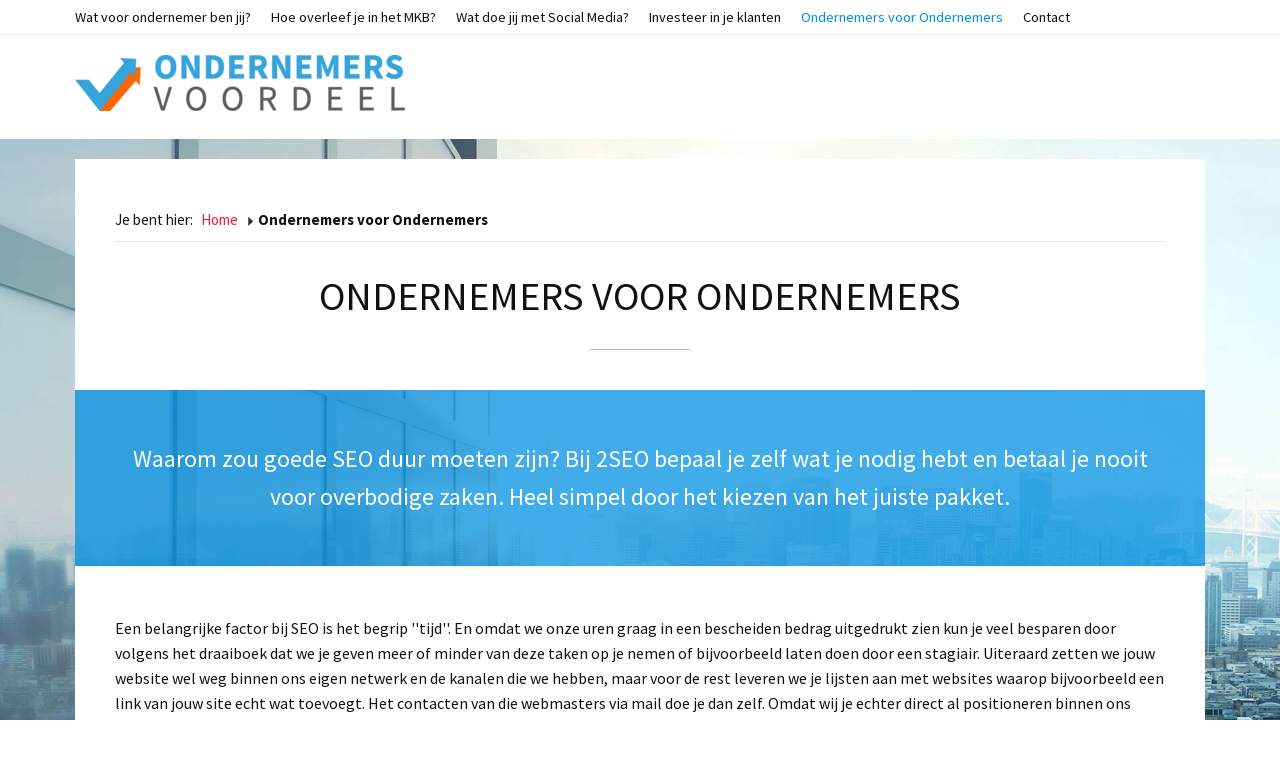

--- FILE ---
content_type: text/html; charset=utf-8
request_url: http://www.ondernemersvoordeel.nl/ondernemers-voor-ondernemers/
body_size: 5419
content:
<!DOCTYPE html>
<html lang="nl" xmlns="https://www.w3.org/1999/xhtml" xmlns:og="https://ogp.me/ns#" xmlns:fb="https://www.facebook.com/2008/fbml">
<head>

<meta charset="utf-8">
<!-- 
	This website is powered by TYPO3 - inspiring people to share!
	TYPO3 is a free open source Content Management Framework initially created by Kasper Skaarhoj and licensed under GNU/GPL.
	TYPO3 is copyright 1998-2016 of Kasper Skaarhoj. Extensions are copyright of their respective owners.
	Information and contribution at https://typo3.org/
-->

<base href="http://www.ondernemersvoordeel.nl/">
<link rel="shortcut icon" href="/fileadmin/templates/multishop/images/favicon.png" type="image/png">
<title>ondernemersvoordeel.nl: Ondernemers voor Ondernemers</title>
<meta name="generator" content="TYPO3 CMS">


<link rel="stylesheet" type="text/css" href="typo3temp/compressor/bootstrap-34a93b15f16009886b129b81fc9b2dd3.css?1768786741" media="all">
<link rel="stylesheet" type="text/css" href="typo3temp/compressor/641ef09885-c938a6ca80dc430c3ef4dbf587e97b27.css?1768786741" media="all">
<link rel="stylesheet" type="text/css" href="typo3temp/compressor/colorbox-8d400fab44d0b3440522b9c035aaa814.css?1768786741" media="all">
<link rel="stylesheet" type="text/css" href="typo3temp/compressor/toastr.min-ab5f7a4981c9faa7886c2658d2ed5dd7.css?1768786741" media="all">
<link rel="stylesheet" type="text/css" href="typo3temp/compressor/jquery-confirm-51cdd075a4ae8b13c17a5587d2f883b6.css?1768786741" media="all">
<link rel="stylesheet" type="text/css" href="typo3temp/compressor/font-awesome.min-67be4dc8a5d0c9c7e97880a3115e451e.css?1768786741" media="all">
<link rel="stylesheet" type="text/css" href="typo3temp/compressor/awesome-bootstrap-checkbox-bc40b97ebe47a9454ae87df1f27f3493.css?1768786741" media="all">
<link rel="stylesheet" type="text/css" href="typo3temp/compressor/jquery-ui-1.8.custom-de17bbb1ff0e01bd5cf492bc328212e5.css?1768786741" media="all">
<link rel="stylesheet" type="text/css" href="typo3temp/compressor/core-961162ef7d8edc2ec01a00b510ba53cd.css?1768786741" media="all">
<link rel="stylesheet" type="text/css" href="typo3temp/compressor/datepicker-17f1548711bfd6f01364908a4a253be4.css?1768786741" media="all">
<link rel="stylesheet" type="text/css" href="typo3temp/compressor/core-95d67d5af241b3a3258c158daa9363b7.css?1768786741" media="all">
<link rel="stylesheet" type="text/css" href="typo3temp/compressor/multishop_one_step_checkout-cc358b8c77f3c658f50112aa56966556.css?1768786741" media="all">
<link rel="stylesheet" type="text/css" href="typo3temp/compressor/owl.carousel.min-4f20d26d164ab53a2fcb7ac2ab0b10ae.css?1768786741" media="all">
<link rel="stylesheet" type="text/css" href="typo3temp/compressor/carousel_fix-05b96840fb147507c4cd55f63317ba58.css?1768786741" media="all">
<link rel="stylesheet" type="text/css" href="typo3temp/compressor/owl.theme.default-f15fbfe4d422939ca36e694450e06ba7.css?1768786741" media="all">
<link rel="stylesheet" type="text/css" href="typo3temp/compressor/animate.min-64ee5d587b5ce49387f70a23f45c4acb.css?1768786741" media="all">
<link rel="stylesheet" type="text/css" href="typo3temp/compressor/theme-be7d9c84759285495ec92d42d4604870.css?1768786741" media="all">
<link rel="stylesheet" type="text/css" href="typo3temp/compressor/eca2e8e5c9-2a0988cd1124159fd9a50eba05ddc173.css?1768786741" media="all">




<script src="typo3temp/compressor/merged-9713710d00536cadea5f55fe2441e008-86f62a3aa60602e593c4e3f1809ed322.js?1768786741" type="text/javascript"></script>

<script type="text/javascript">
/*<![CDATA[*/
/*TS_inlineJSint*/
var msLangId="0";

/*]]>*/
</script>



<script type="text/javascript" data-ignore="1">jQuery(document).ready(function(){jQuery(".rzcolorbox").colorbox({current:"Afbeelding&nbsp;{current}&nbsp;van&nbsp;{total}",opacity:"0.85",transition:"fade",speed:350,slideshowSpeed:2500,rel:"rzcolorbox",previous:"vorige",next:"volgende",close:"sluit"});});</script>  <meta name="viewport" content="width=device-width, initial-scale=1">
  <meta name="apple-mobile-web-app-capable" content="yes" />
  <link rel="apple-touch-icon" href="fileadmin/templates/multishop/images/touchicon.png">
  <link rel="apple-touch-icon" sizes="76x76" href="fileadmin/templates/multishop/images/touchicon.png">
  <link rel="apple-touch-icon" sizes="120x120" href="fileadmin/templates/multishop/images/touchicon.png">
  <link rel="apple-touch-icon" sizes="152x152" href="fileadmin/templates/multishop/images/touchicon.png">
<meta name="DCTERMS.title" content="Ondernemers voor Ondernemers">
<meta name="date" content="2017-05-09T09:25:49+02:00">
<meta name="DCTERMS.date" content="2017-05-09T09:25:49+02:00">
<meta name="robots" content="index,follow">
<link rel="canonical" href="http://www.ondernemersvoordeel.nl/ondernemers-voor-ondernemers/">
<meta property="og:site_name" content="ondernemersvoordeel.nl">
<meta property="og:title" content="Ondernemers voor Ondernemers">
<meta property="og:type" content="article">
<script>
jQuery(document).ready(function($) {
  if ($('.enableFeloginBox').length > 0) {
    // add felogin to a box so we can show more content
    var html=$("#loginBox").html();
    $("#loginBox").html('<div id="msFeloginBoxWrapper"><div id="msFeloginBox">'+html+'</div></div>');
} else {
  // empty error div
  $(".msFeloginErrorWrapper").html('');
}
// empty empty buttons
$(".msFrontButton:empty").remove();

});
</script><link href="https://fonts.googleapis.com/css?family=Source+Sans+Pro:300,400,600,700" rel="stylesheet"><meta name="referrer" content="unsafe-url">  <link rel="stylesheet" type="text/css" href="//fonts.googleapis.com/css?family=Open+Sans:400,600,700,800"><script type="text/javascript" data-ignore="1">
  (function(i,s,o,g,r,a,m){i['GoogleAnalyticsObject']=r;i[r]=i[r]||function(){
  (i[r].q=i[r].q||[]).push(arguments)},i[r].l=1*new Date();a=s.createElement(o),
  m=s.getElementsByTagName(o)[0];a.async=1;a.src=g;m.parentNode.insertBefore(a,m)
  })(window,document,'script','//www.google-analytics.com/analytics.js','ga');
  ga('create', 'UA-16775241-18', 'auto');
  ga('send', 'pageview');
</script>

<!-- 
	THIS WEBSITE IS POWERED BY TYPO3 MULTISHOP
	The webshop plugin for TYPO3, initially created by Bas van Beek (BVB Media) and licensed under GNU/GPL.
	Information about TYPO3 Multishop is available at: https://typo3multishop.com/
									-->
<script type="application/ld+json" data-ignore="1">{
    "@context": "http://schema.org",
    "@type": "WebSite",
    "name": "TYPO3 Multishop Store",
    "alternateName": "",
    "url": "http://www.ondernemersvoordeel.nl/ondernemers-voor-ondernemers/"
}</script>
</head>
<body style="background-image:url(fileadmin/user_upload/bg_building3.jpg);">

<div id="wrapper" class="page-deeplink">
    <header>
        
            
            
                <div id="masterheadTop" class="miniTop visible-lg visible-md"></div>
            
        
        
            
        
        
            
            
            

<div class="visible-lg visible-md" id="msTopNavRight">
  <div class="container">
            <div class="tmenuNav"><ul><li class="tmenuCount_1 tmenuUid_25"><a href="wat-voor-ondernemer-ben-jij/" title="Wat voor ondernemer ben jij?"><span>Wat voor ondernemer ben jij?</span></a></li><li class="tmenuCount_2 tmenuUid_26"><a href="hoe-overleef-je-in-het-mkb/" title="Hoe overleef je in het MKB?"><span>Hoe overleef je in het MKB?</span></a></li><li class="tmenuCount_3 tmenuUid_27"><a href="wat-doe-jij-met-social-media/" title="Wat doe jij met Social Media?"><span>Wat doe jij met Social Media?</span></a></li><li class="tmenuCount_4 tmenuUid_33"><a href="investeer-in-je-klanten/" title="Investeer in je klanten"><span>Investeer in je klanten</span></a></li><li class="active tmenuCount_5 tmenuUid_34"><a href="ondernemers-voor-ondernemers/" title="Ondernemers voor Ondernemers"><span><span>Ondernemers voor Ondernemers</span></span></a></li><li class="tmenuCount_6 tmenuUid_29"><a href="contact/" title="Contact"><span>Contact</span></a></li></ul></div>
    </div>
</div>
<nav class="navbar-both navbar navbar-static-top navbar-default navbar-header-full" role="navigation" id="masterheadPosBoth">
    <div class="container">
        <div class="navbar-header">
            <div class="nav-button-toggle">
                <button type="button" class="navbar-toggle collapsed" data-toggle="collapse" data-target=".navbar-collapse">
                    <span class="sr-only">Toggle navigation</span>
                    <span class="icon-bar"></span>
                    <span class="icon-bar"></span>
                    <span class="icon-bar"></span>
                </button>
            </div>
            <div class="navbar-brand">
                <div class="logo visible-md visible-lg">
                    <a href="" title="Ondernemersvoordeel.nl"><img src="fileadmin/_processed_/2/3/csm_logo_8fb2c7abc9.png" width="330" height="56"   alt="" ></a>
                </div>
                <div class="logoMD visible-sm">
                    <a href="" title="Ondernemersvoordeel.nl"><img src="fileadmin/_processed_/2/3/csm_logo_8fb2c7abc9.png" width="330" height="56"   alt="" ></a>
                </div>
                <div class="logoSM visible-xs">
                    <a href="" title="Ondernemersvoordeel.nl"><img src="fileadmin/_processed_/2/3/csm_logo_8fb2c7abc9.png" width="330" height="56"   alt="" ></a>
                </div>
            </div>
            <div id="msLogoRightContent">
                
            </div>
            
                
            
        </div>
        
            
        
    </div>
  <div class="visible-xs visible-sm">
    <div class="collapse navbar-collapse" id="msTopNavBottom">
        <div class="container">
            <div class="tmenuNav"><ul><li class="tmenuCount_1 tmenuUid_25"><a href="wat-voor-ondernemer-ben-jij/" title="Wat voor ondernemer ben jij?"><span>Wat voor ondernemer ben jij?</span></a></li><li class="tmenuCount_2 tmenuUid_26"><a href="hoe-overleef-je-in-het-mkb/" title="Hoe overleef je in het MKB?"><span>Hoe overleef je in het MKB?</span></a></li><li class="tmenuCount_3 tmenuUid_27"><a href="wat-doe-jij-met-social-media/" title="Wat doe jij met Social Media?"><span>Wat doe jij met Social Media?</span></a></li><li class="tmenuCount_4 tmenuUid_33"><a href="investeer-in-je-klanten/" title="Investeer in je klanten"><span>Investeer in je klanten</span></a></li><li class="active tmenuCount_5 tmenuUid_34"><a href="ondernemers-voor-ondernemers/" title="Ondernemers voor Ondernemers"><span><span>Ondernemers voor Ondernemers</span></span></a></li><li class="tmenuCount_6 tmenuUid_29"><a href="contact/" title="Contact"><span>Contact</span></a></li></ul></div>
        </div>
    </div>
    </div>
</nav>
              
            
        
        
            
        
    </header>
    <div id="section">
        <div class="fullwidthContent positionTop">
            
        </div>
        <div id="mainContent">
            <div class="container">
          <div class="mainContent-wrapper">
                <div id="msFrontCrum">
                    <div id="crumbar-center"><div id="crumbar-title">Je bent hier:</div><div id="crumbar-content"><ul><li itemscope="itemscope" itemtype="http://data-vocabulary.org/Breadcrumb"><a href="http://www.ondernemersvoordeel.nl/" itemprop="url"><span itemprop="title">Home</span></a> </li><li><strong itemprop="title">Ondernemers voor Ondernemers</strong> </li></ul></div></div>
                </div>
                
                    
                        <div class="row">
                            <main id="content" class="col-md-12">
                                <div class="csc-default">
                                    <h1 class="heading-title">Ondernemers voor Ondernemers</h1>
	<!--  CONTENT ELEMENT, uid:121/gridelements_pi1 [begin] -->
		<div class="tagline-wrapper bg-dark co-n1"><div id="c121" class="csc-default"><div class="grid-container"><div class="wrap-cols">
	<!--  CONTENT ELEMENT, uid:120/text [begin] -->
		<div class="co-n1"><div id="c120" class="csc-default">
		<!--  Text: [begin] -->
			<h3>Waarom zou goede SEO duur moeten zijn? Bij 2SEO bepaal je zelf wat je nodig hebt en betaal je nooit voor overbodige zaken. Heel simpel door het kiezen van het juiste pakket.</h3>
		<!--  Text: [end] -->
			</div></div>
	<!--  CONTENT ELEMENT, uid:120/text [end] -->
		</div></div></div></div>
	<!--  CONTENT ELEMENT, uid:121/gridelements_pi1 [end] -->
		
	<!--  CONTENT ELEMENT, uid:119/text [begin] -->
		<div class="co-n2"><div id="c119" class="csc-default">
		<!--  Text: [begin] -->
			<p class="bodytext">Een belangrijke factor bij SEO is het begrip ''tijd''. En omdat we onze uren graag in een bescheiden bedrag uitgedrukt zien kun je veel besparen door volgens het draaiboek dat we je geven meer of minder van deze taken op je nemen of bijvoorbeeld laten doen door een stagiair. Uiteraard zetten we jouw website wel weg binnen ons eigen netwerk en de kanalen die we hebben, maar voor de rest leveren we je lijsten aan met websites waarop bijvoorbeeld een link van jouw site echt wat toevoegt. Het contacten van die webmasters via mail doe je dan zelf. Omdat wij je echter direct al positioneren binnen ons eigen netwerk zie je toch direct al resultaten. En uiteraard zijn we iedere dag beschikbaar voor vragen. Simpel gesteld leveren we je direct de kwaliteit van ons eigen netwerk (dat kost ons minder tijd omdat we die contacten al hebben) en laten we het saaie en tijdrovende werk over aan jou of een medewerker.</p>
		<!--  Text: [end] -->
			</div></div>
	<!--  CONTENT ELEMENT, uid:119/text [end] -->
		
	<!--  CONTENT ELEMENT, uid:118/gridelements_pi1 [begin] -->
		<div class="tagline-wrapper bg-dark co-n3"><div id="c118" class="csc-default"><div class="grid-container"><div class="wrap-cols">
	<!--  CONTENT ELEMENT, uid:117/text [begin] -->
		<div class="co-n1"><div id="c117" class="csc-default">
		<!--  Text: [begin] -->
			<h3>Onze 2 pakketten hebben simpele namen: Pakket 1 (we doen het samen) en Pakket 2 (wij doen alles)</h3>
		<!--  Text: [end] -->
			</div></div>
	<!--  CONTENT ELEMENT, uid:117/text [end] -->
		</div></div></div></div>
	<!--  CONTENT ELEMENT, uid:118/gridelements_pi1 [end] -->
		
	<!--  CONTENT ELEMENT, uid:116/textpic [begin] -->
		<div class="co-n4"><div id="c116" class="csc-default">
		<!--  Image block: [begin] -->
			<div class="csc-textpic-text">
		<!--  Text: [begin] -->
			<p class="bodytext">Kies je voor pakket 1 dan kost dat eenmalig 280 Euro en berekenen we je geen maandbedrag. Wel kun je een heel jaar op ons terugvallen als je vragen hebt en uiteraard leveren we je bij de start een draaiboek waarin je alle handelingen simpel uitgelegd kunt terugvinden. En natuurlijk leveren we bij Pakket 1 ook de service dat wij je direct al wegzetten binnen ons netwerk en uiteraard krijg je daar een duidelijk overzicht van.&nbsp;</p>
<p class="bodytext">Bij pakket 2 ben je voor de eerste 4 maanden 180 Euro kwijt en daarna brengen we je 85 Euro per maand in rekening. Na die eerste 4 maanden ben je overigens vrij om per maand op te zeggen. Die eerste 4 maanden zijn er uiteraard voor om ons even de tijd te geven je te laten zien dat de positie van je website omhoog gaat en omdat zoekmachines (lees: Google) altijd 6 tot 12 weken nodig hebben om alles te scannen en te verwerken hebben wij die periode uiteraard nodig om jou te kunnen overtuigen.</p>
		<!--  Text: [end] -->
			</div>
		<!--  Image block: [end] -->
			</div></div>
	<!--  CONTENT ELEMENT, uid:116/textpic [end] -->
		
	<!--  CONTENT ELEMENT, uid:123/gridelements_pi1 [begin] -->
		<div class="tagline-wrapper bg-dark co-n5"><div id="c123" class="csc-default"><div class="grid-container"><div class="wrap-cols">
	<!--  CONTENT ELEMENT, uid:122/text [begin] -->
		<div class="co-n1"><div id="c122" class="csc-default">
		<!--  Text: [begin] -->
			<h3>En vergeet nooit: ''Het effect van wat je vandaag doet zie je pas terug binnen 6 tot 12 weken''<br />De snelste manier is dus om VANDAAG al te beginnen!<br />Wij zijn er klaar voor. Jij ook?<br />De vraag die rest is dan ook: ''Doe je het of doe je het niet?''</h3>
		<!--  Text: [end] -->
			</div></div>
	<!--  CONTENT ELEMENT, uid:122/text [end] -->
		</div></div></div></div>
	<!--  CONTENT ELEMENT, uid:123/gridelements_pi1 [end] -->
		
	<!--  CONTENT ELEMENT, uid:162/gridelements_pi1 [begin] -->
		<div class="tagline-wrapper bg-dark co-n6"><div id="c162" class="csc-default"><div class="grid-container"><div class="wrap-cols">
	<!--  CONTENT ELEMENT, uid:161/text [begin] -->
		<div class="co-n1"><div id="c161" class="csc-default">
		<!--  Text: [begin] -->
			<h3><a href="contact/" class="internal-link">Is je interesse gewekt en wil je meer info? Vul dan even je gegevens in.</a></h3>
		<!--  Text: [end] -->
			</div></div>
	<!--  CONTENT ELEMENT, uid:161/text [end] -->
		</div></div></div></div>
	<!--  CONTENT ELEMENT, uid:162/gridelements_pi1 [end] -->
		
                                </div>
                            </main>
                        </div>
                    
                    
                    
                    
                
              </div>
            </div>
        </div>
        <div class="fullwidthContent positionBottom">
            
        </div>
    </div>
</div>
<footer>
    <div class="container">
        <div id="footerContent">
            
        </div>
        <div id="footerNav">
            
        </div>
        <div id="copyright">
            <div id="msFrontDeveloperFooterLine1">Copyright &copy;&nbsp;2015-2026&nbsp;Ondernemersvoordeel.nl&nbsp;&#124; Maasdijk 62 &#124; 5308 JD  Aalst Gld &#124; Tel: <a href="tel:0418-820216">0418-820216</a> &#124; E-mail: <a href="mailto:sales@webzaak.nl?subject=Contactformulier">sales@webzaak.nl</a></div>
        </div>
    </div>
</footer>

<script src="typo3temp/compressor/merged-7240f33bc93e9b2feacc1ba74147a4f5-b6925794f8943451bd9c67dbe844637c.js?1768786741" type="text/javascript"></script>



</body>
</html>

--- FILE ---
content_type: text/css
request_url: http://www.ondernemersvoordeel.nl/typo3temp/compressor/colorbox-8d400fab44d0b3440522b9c035aaa814.css?1768786741
body_size: 1100
content:
#colorbox,#cboxOverlay,#cboxWrapper{position:absolute;top:0;left:0;z-index:9999999;overflow:hidden;}#cboxOverlay{position:fixed;width:100%;height:100%;}#cboxMiddleLeft,#cboxBottomLeft{clear:left;}#cboxContent{position:relative;}#cboxLoadedContent{overflow:auto;}#cboxTitle{margin:0;}#cboxLoadingOverlay,#cboxLoadingGraphic{position:absolute;top:0;left:0;width:100%;height:100%;}#cboxPrevious,#cboxNext,#cboxClose,#cboxSlideshow{cursor:pointer;}.cboxPhoto{float:left;margin:auto;border:0;display:block;}.cboxIframe{width:100%;height:100%;display:block;border:0;}#cboxOverlay{background:url('../../typo3conf/ext/rzcolorbox_jquery2/res/style1/css/images/overlay.png') repeat 0 0;}#colorbox{}#cboxTopLeft{width:21px;height:21px;background:url('../../typo3conf/ext/rzcolorbox_jquery2/res/style1/css/images/controls.png') no-repeat -101px 0;}#cboxTopRight{width:21px;height:21px;background:url('../../typo3conf/ext/rzcolorbox_jquery2/res/style1/css/images/controls.png') no-repeat -130px 0;}#cboxBottomLeft{width:21px;height:21px;background:url('../../typo3conf/ext/rzcolorbox_jquery2/res/style1/css/images/controls.png') no-repeat -101px -29px;}#cboxBottomRight{width:21px;height:21px;background:url('../../typo3conf/ext/rzcolorbox_jquery2/res/style1/css/images/controls.png') no-repeat -130px -29px;}#cboxMiddleLeft{width:21px;background:url('../../typo3conf/ext/rzcolorbox_jquery2/res/style1/css/images/controls.png') left top repeat-y;}#cboxMiddleRight{width:21px;background:url('../../typo3conf/ext/rzcolorbox_jquery2/res/style1/css/images/controls.png') right top repeat-y;}#cboxTopCenter{height:21px;background:url('../../typo3conf/ext/rzcolorbox_jquery2/res/style1/css/images/border.png') 0 0 repeat-x;}#cboxBottomCenter{height:21px;background:url('../../typo3conf/ext/rzcolorbox_jquery2/res/style1/css/images/border.png') 0 -29px repeat-x;}#cboxContent{background:#fff;overflow:hidden;}.cboxIframe{background:#fff;}#cboxError{padding:50px;border:1px solid #ccc;}#cboxLoadedContent{margin-bottom:28px;}#cboxTitle{position:absolute;bottom:4px;left:0;text-align:center;width:100%;color:#949494;}#cboxCurrent{position:absolute;bottom:4px;left:58px;color:#949494;}#cboxSlideshow{position:absolute;bottom:4px;right:30px;color:#0092ef;}#cboxPrevious{position:absolute;bottom:0;left:0;background:url('../../typo3conf/ext/rzcolorbox_jquery2/res/style1/css/images/controls.png') no-repeat -75px 0;width:25px;height:25px;text-indent:-9999px;}#cboxPrevious:hover{background-position:-75px -25px;}#cboxNext{position:absolute;bottom:0;left:27px;background:url('../../typo3conf/ext/rzcolorbox_jquery2/res/style1/css/images/controls.png') no-repeat -50px 0;width:25px;height:25px;text-indent:-9999px;}#cboxNext:hover{background-position:-50px -25px;}#cboxLoadingOverlay{background:url('../../typo3conf/ext/rzcolorbox_jquery2/res/style1/css/images/loading_background.png') no-repeat center center;}#cboxLoadingGraphic{background:url('../../typo3conf/ext/rzcolorbox_jquery2/res/style1/css/images/loading.gif') no-repeat center center;}#cboxClose{position:absolute;bottom:0;right:0;background:url('../../typo3conf/ext/rzcolorbox_jquery2/res/style1/css/images/controls.png') no-repeat -25px 0;width:25px;height:25px;text-indent:-9999px;}#cboxClose:hover{background-position:-25px -25px;}.cboxIE #cboxTopLeft,.cboxIE #cboxTopCenter,.cboxIE #cboxTopRight,.cboxIE #cboxBottomLeft,.cboxIE #cboxBottomCenter,.cboxIE #cboxBottomRight,.cboxIE #cboxMiddleLeft,.cboxIE #cboxMiddleRight{filter:progid:DXImageTransform.Microsoft.gradient(startColorstr=#00FFFFFF,endColorstr=#00FFFFFF);}.cboxIE6 #cboxTopLeft{background:url('../../typo3conf/ext/rzcolorbox_jquery2/res/style1/css/images/ie6/borderTopLeft.png');}.cboxIE6 #cboxTopCenter{background:url('../../typo3conf/ext/rzcolorbox_jquery2/res/style1/css/images/ie6/borderTopCenter.png');}.cboxIE6 #cboxTopRight{background:url('../../typo3conf/ext/rzcolorbox_jquery2/res/style1/css/images/ie6/borderTopRight.png');}.cboxIE6 #cboxBottomLeft{background:url('../../typo3conf/ext/rzcolorbox_jquery2/res/style1/css/images/ie6/borderBottomLeft.png');}.cboxIE6 #cboxBottomCenter{background:url('../../typo3conf/ext/rzcolorbox_jquery2/res/style1/css/images/ie6/borderBottomCenter.png');}.cboxIE6 #cboxBottomRight{background:url('../../typo3conf/ext/rzcolorbox_jquery2/res/style1/css/images/ie6/borderBottomRight.png');}.cboxIE6 #cboxMiddleLeft{background:url('../../typo3conf/ext/rzcolorbox_jquery2/res/style1/css/images/ie6/borderMiddleLeft.png');}.cboxIE6 #cboxMiddleRight{background:url('../../typo3conf/ext/rzcolorbox_jquery2/res/style1/css/images/ie6/borderMiddleRight.png');}.cboxIE6 #cboxTopLeft,.cboxIE6 #cboxTopCenter,.cboxIE6 #cboxTopRight,.cboxIE6 #cboxBottomLeft,.cboxIE6 #cboxBottomCenter,.cboxIE6 #cboxBottomRight,.cboxIE6 #cboxMiddleLeft,.cboxIE6 #cboxMiddleRight{_behavior:expression(this.src = this.src ? this.src :this.currentStyle.backgroundImage.split('"')[1],this.style.background = "none",this.style.filter = "progid:DXImageTransform.Microsoft.AlphaImageLoader(src=" + this.src + ",sizingMethod='scale')");}#cboxTopLeft,#cboxTopCenter,#cboxTopRight,#cboxBottomLeft,#cboxBottomCenter,#cboxBottomRight,#cboxMiddleLeft,#cboxMiddleRight{display:none;}#cboxPrevious,#cboxNext,#cboxClose{border:none;}


--- FILE ---
content_type: text/css
request_url: http://www.ondernemersvoordeel.nl/typo3temp/compressor/jquery-confirm-51cdd075a4ae8b13c17a5587d2f883b6.css?1768786741
body_size: 1889
content:
@-webkit-keyframes jconfirm-rotate{from{-webkit-transform:rotate(0deg);transform:rotate(0deg);}to{-webkit-transform:rotate(360deg);transform:rotate(360deg);}}@keyframes jconfirm-rotate{from{-webkit-transform:rotate(0deg);transform:rotate(0deg);}to{-webkit-transform:rotate(360deg);transform:rotate(360deg);}}body.jconfirm-noscroll{overflow:hidden !important;}.jconfirm{position:fixed;top:0;left:0;right:0;bottom:0;z-index:99999999;font-family:inherit;overflow:hidden;}.jconfirm .jconfirm-bg{position:fixed;top:0;left:0;right:0;bottom:0;opacity:0;-webkit-transition:all .4s;transition:all .4s;}.jconfirm .jconfirm-bg.seen{opacity:1;}.jconfirm .jconfirm-scrollpane{position:fixed;top:0;left:0;right:0;bottom:0;overflow-y:auto;-webkit-perspective:500px;perspective:500px;-webkit-perspective-origin:center;perspective-origin:center;}.jconfirm .jconfirm-box{background:white;border-radius:4px;position:relative;outline:none;padding:15px 15px 0;}.jconfirm .jconfirm-box div.closeIcon{height:20px;width:20px;position:absolute;top:5px;right:5px;cursor:pointer;opacity:.6;text-align:center;-webkit-transition:opacity 0.1s ease-in;transition:opacity 0.1s ease-in;display:none;font-size:27px;line-height:14px;}.jconfirm .jconfirm-box div.closeIcon .fa{font-size:16px;}.jconfirm .jconfirm-box div.closeIcon .glyphicon{font-size:16px;}.jconfirm .jconfirm-box div.closeIcon .zmdi{font-size:16px;}.jconfirm .jconfirm-box div.closeIcon:hover{opacity:1;}.jconfirm .jconfirm-box div.title-c{display:block;font-size:22px;line-height:20px;}.jconfirm .jconfirm-box div.title-c .icon-c{font-size:inherit;padding-bottom:15px;display:inline-block;margin-right:8px;vertical-align:middle;}.jconfirm .jconfirm-box div.title-c .icon-c i{vertical-align:middle;}.jconfirm .jconfirm-box div.title-c .icon-c:empty{display:none;}.jconfirm .jconfirm-box div.title-c .title{font-size:inherit;font-family:inherit;display:inline-block;vertical-align:middle;padding-bottom:15px;}.jconfirm .jconfirm-box div.title-c .title:empty{display:none;}.jconfirm .jconfirm-box div.content-pane{margin-bottom:15px;height:auto;-webkit-transition:height 0.4s ease-in;transition:height 0.4s ease-in;display:inline-block;width:100%;position:relative;}.jconfirm .jconfirm-box div.content-pane .content{position:absolute;top:0;left:0;-webkit-transition:all 0.2s ease-in;transition:all 0.2s ease-in;right:0;}.jconfirm .jconfirm-box div.content-pane .content img{width:100%;height:auto;}.jconfirm .jconfirm-box div.content-pane .content:empty{display:none;}.jconfirm .jconfirm-box div.content-pane .content:empty.loading{height:40px;position:relative;opacity:0.6;display:block;}.jconfirm .jconfirm-box div.content-pane .content:empty.loading:before{content:'';height:20px;width:20px;border:solid 2px transparent;position:absolute;left:50%;margin-left:-10px;border-radius:50%;-webkit-animation:jconfirm-rotate 1s infinite linear;animation:jconfirm-rotate 1s infinite linear;border-bottom-color:#aaa;top:50%;margin-top:-10px;}.jconfirm .jconfirm-box div.content-pane .content:empty.loading:after{content:'';position:absolute;left:50%;margin-left:-15px;}.jconfirm .jconfirm-box .buttons{padding-bottom:15px;}.jconfirm .jconfirm-box .buttons button + button{margin-left:5px;}.jconfirm .jquery-clear{clear:both;}.jconfirm.rtl{direction:rtl;}.jconfirm.rtl div.closeIcon{left:12px;right:auto;}.jconfirm.jconfirm-white .jconfirm-bg{background-color:rgba(0,0,0,0.2);}.jconfirm.jconfirm-white .jconfirm-box{box-shadow:0 2px 6px rgba(0,0,0,0.2);border-radius:5px;}.jconfirm.jconfirm-white .jconfirm-box .buttons{float:right;}.jconfirm.jconfirm-white .jconfirm-box .buttons button{border:none;background-image:none;text-transform:uppercase;font-size:14px;font-weight:bold;text-shadow:none;-webkit-transition:background .1s;transition:background .1s;color:white;}.jconfirm.jconfirm-white .jconfirm-box .buttons button.btn-default{box-shadow:none;color:#333;}.jconfirm.jconfirm-white .jconfirm-box .buttons button.btn-default:hover{background:#ddd;}.jconfirm.jconfirm-black .jconfirm-bg{background-color:rgba(0,0,0,0.5);}.jconfirm.jconfirm-black .jconfirm-box{box-shadow:0 2px 6px rgba(0,0,0,0.2);background:#444;border-radius:5px;color:white;}.jconfirm.jconfirm-black .jconfirm-box .buttons{float:right;}.jconfirm.jconfirm-black .jconfirm-box .buttons button{border:none;background-image:none;text-transform:uppercase;font-size:14px;font-weight:bold;text-shadow:none;-webkit-transition:background .1s;transition:background .1s;color:white;}.jconfirm.jconfirm-black .jconfirm-box .buttons button.btn-default{box-shadow:none;color:#fff;background:none;}.jconfirm.jconfirm-black .jconfirm-box .buttons button.btn-default:hover{background:#666;}.jconfirm .jconfirm-box.hilight{-webkit-animation:hilight 0.82s cubic-bezier(0.36,0.07,0.19,0.97) both;animation:hilight 0.82s cubic-bezier(0.36,0.07,0.19,0.97) both;-webkit-transform:translate3d(0,0,0);transform:translate3d(0,0,0);}@-webkit-keyframes hilight{10%,90%{-webkit-transform:translate3d(-2px,0,0);transform:translate3d(-2px,0,0);}20%,80%{-webkit-transform:translate3d(4px,0,0);transform:translate3d(4px,0,0);}30%,50%,70%{-webkit-transform:translate3d(-8px,0,0);transform:translate3d(-8px,0,0);}40%,60%{-webkit-transform:translate3d(8px,0,0);transform:translate3d(8px,0,0);}}@keyframes hilight{10%,90%{-webkit-transform:translate3d(-2px,0,0);transform:translate3d(-2px,0,0);}20%,80%{-webkit-transform:translate3d(4px,0,0);transform:translate3d(4px,0,0);}30%,50%,70%{-webkit-transform:translate3d(-8px,0,0);transform:translate3d(-8px,0,0);}40%,60%{-webkit-transform:translate3d(8px,0,0);transform:translate3d(8px,0,0);}}.jconfirm{-webkit-perspective:400px;perspective:400px;}.jconfirm .jconfirm-box{opacity:1;-webkit-transition-property:-webkit-transform,opacity,box-shadow;transition-property:transform,opacity,box-shadow;}.jconfirm .jconfirm-box.anim-top,.jconfirm .jconfirm-box.anim-left,.jconfirm .jconfirm-box.anim-right,.jconfirm .jconfirm-box.anim-bottom,.jconfirm .jconfirm-box.anim-opacity,.jconfirm .jconfirm-box.anim-zoom,.jconfirm .jconfirm-box.anim-scale,.jconfirm .jconfirm-box.anim-none,.jconfirm .jconfirm-box.anim-rotate,.jconfirm .jconfirm-box.anim-rotatex,.jconfirm .jconfirm-box.anim-rotatey,.jconfirm .jconfirm-box.anim-scaley,.jconfirm .jconfirm-box.anim-scalex{opacity:0;}.jconfirm .jconfirm-box.anim-rotate{-webkit-transform:rotate(90deg);-ms-transform:rotate(90deg);transform:rotate(90deg);}.jconfirm .jconfirm-box.anim-rotatex{-webkit-transform:rotateX(90deg);transform:rotateX(90deg);-webkit-transform-origin:center;-ms-transform-origin:center;transform-origin:center;}.jconfirm .jconfirm-box.anim-rotatexr{-webkit-transform:rotateX(-90deg);transform:rotateX(-90deg);-webkit-transform-origin:center;-ms-transform-origin:center;transform-origin:center;}.jconfirm .jconfirm-box.anim-rotatey{-webkit-transform:rotatey(90deg);-ms-transform:rotatey(90deg);transform:rotatey(90deg);-webkit-transform-origin:center;-ms-transform-origin:center;transform-origin:center;}.jconfirm .jconfirm-box.anim-rotateyr{-webkit-transform:rotatey(-90deg);-ms-transform:rotatey(-90deg);transform:rotatey(-90deg);-webkit-transform-origin:center;-ms-transform-origin:center;transform-origin:center;}.jconfirm .jconfirm-box.anim-scaley{-webkit-transform:scaley(1.5);-ms-transform:scaley(1.5);transform:scaley(1.5);-webkit-transform-origin:center;-ms-transform-origin:center;transform-origin:center;}.jconfirm .jconfirm-box.anim-scalex{-webkit-transform:scalex(1.5);-ms-transform:scalex(1.5);transform:scalex(1.5);-webkit-transform-origin:center;-ms-transform-origin:center;transform-origin:center;}.jconfirm .jconfirm-box.anim-top{-webkit-transform:translate(0px,-100px);-ms-transform:translate(0px,-100px);transform:translate(0px,-100px);}.jconfirm .jconfirm-box.anim-left{-webkit-transform:translate(-100px,0px);-ms-transform:translate(-100px,0px);transform:translate(-100px,0px);}.jconfirm .jconfirm-box.anim-right{-webkit-transform:translate(100px,0px);-ms-transform:translate(100px,0px);transform:translate(100px,0px);}.jconfirm .jconfirm-box.anim-bottom{-webkit-transform:translate(0px,100px);-ms-transform:translate(0px,100px);transform:translate(0px,100px);}.jconfirm .jconfirm-box.anim-zoom{-webkit-transform:scale(1.2);-ms-transform:scale(1.2);transform:scale(1.2);}.jconfirm .jconfirm-box.anim-scale{-webkit-transform:scale(0.5);-ms-transform:scale(0.5);transform:scale(0.5);}.jconfirm .jconfirm-box.anim-none{display:none;}.jconfirm.jconfirm-supervan .jconfirm-bg{background-color:rgba(54,70,93,0.95);}.jconfirm.jconfirm-supervan .jconfirm-box{background-color:transparent;}.jconfirm.jconfirm-supervan .jconfirm-box div.closeIcon{color:white;}.jconfirm.jconfirm-supervan .jconfirm-box div.title-c{text-align:center;color:white;font-size:28px;font-weight:normal;}.jconfirm.jconfirm-supervan .jconfirm-box div.title-c > *{padding-bottom:25px;}.jconfirm.jconfirm-supervan .jconfirm-box div.content-pane{margin-bottom:25px;}.jconfirm.jconfirm-supervan .jconfirm-box div.content{text-align:center;color:white;}.jconfirm.jconfirm-supervan .jconfirm-box .buttons{text-align:center;}.jconfirm.jconfirm-supervan .jconfirm-box .buttons button{font-size:16px;border-radius:2px;background:#303f53;text-shadow:none;border:none;color:white;padding:10px;min-width:100px;}.jconfirm.jconfirm-material .jconfirm-bg{background-color:rgba(0,0,0,0.67);}.jconfirm.jconfirm-material .jconfirm-box{background-color:white;box-shadow:0 7px 8px -4px rgba(0,0,0,0.2),0 13px 19px 2px rgba(0,0,0,0.14),0 5px 24px 4px rgba(0,0,0,0.12);padding:30px 25px 10px 25px;}.jconfirm.jconfirm-material .jconfirm-box div.closeIcon{color:rgba(0,0,0,0.87);}.jconfirm.jconfirm-material .jconfirm-box div.title-c{color:rgba(0,0,0,0.87);font-size:22px;font-weight:bold;}.jconfirm.jconfirm-material .jconfirm-box div.content{text-align:left;color:rgba(0,0,0,0.87);}.jconfirm.jconfirm-material .jconfirm-box .buttons{text-align:right;}.jconfirm.jconfirm-material .jconfirm-box .buttons button{text-transform:uppercase;font-weight:500;}.jconfirm.jconfirm-bootstrap .jconfirm-bg{background-color:rgba(0,0,0,0.21);}.jconfirm.jconfirm-bootstrap .jconfirm-box{background-color:white;box-shadow:0 3px 8px 0px rgba(0,0,0,0.2);border:solid 1px rgba(0,0,0,0.4);padding:15px 0 0;}.jconfirm.jconfirm-bootstrap .jconfirm-box div.closeIcon{color:rgba(0,0,0,0.87);}.jconfirm.jconfirm-bootstrap .jconfirm-box div.title-c{color:rgba(0,0,0,0.87);font-size:22px;font-weight:bold;padding-left:15px;padding-right:15px;}.jconfirm.jconfirm-bootstrap .jconfirm-box div.content{text-align:left;color:rgba(0,0,0,0.87);padding:0px 15px;}.jconfirm.jconfirm-bootstrap .jconfirm-box .buttons{text-align:right;padding:0px 0 0px;margin:-5px 0 0px;border-top:solid 1px #ddd;overflow:hidden;border-radius:0 0 4px 4px;}.jconfirm.jconfirm-bootstrap .jconfirm-box .buttons button{font-weight:500;border-radius:0px;margin:0;border-left:solid 1px #ddd;}


--- FILE ---
content_type: text/css
request_url: http://www.ondernemersvoordeel.nl/typo3temp/compressor/awesome-bootstrap-checkbox-bc40b97ebe47a9454ae87df1f27f3493.css?1768786741
body_size: 995
content:
.checkbox{padding-left:20px;}.checkbox label{display:inline-block;vertical-align:middle;position:relative;padding-left:5px;}.checkbox label::before{content:"";display:inline-block;position:absolute;width:17px;height:17px;left:0;margin-left:-20px;border:1px solid #cccccc;border-radius:3px;background-color:#fff;-webkit-transition:border 0.15s ease-in-out,color 0.15s ease-in-out;-o-transition:border 0.15s ease-in-out,color 0.15s ease-in-out;transition:border 0.15s ease-in-out,color 0.15s ease-in-out;}.checkbox label::after{display:inline-block;position:absolute;width:16px;height:16px;left:0;top:0;margin-left:-20px;padding-left:3px;padding-top:1px;font-size:11px;color:#555555;}.checkbox input[type="checkbox"],.checkbox input[type="radio"]{opacity:0;z-index:1;}.checkbox input[type="checkbox"]:focus + label::before,.checkbox input[type="radio"]:focus + label::before{outline:thin dotted;outline:5px auto -webkit-focus-ring-color;outline-offset:-2px;}.checkbox input[type="checkbox"]:checked + label::after,.checkbox input[type="radio"]:checked + label::after{font-family:"FontAwesome";content:"\f00c";}.checkbox input[type="checkbox"]:disabled + label,.checkbox input[type="radio"]:disabled + label{opacity:0.65;}.checkbox input[type="checkbox"]:disabled + label::before,.checkbox input[type="radio"]:disabled + label::before{background-color:#eeeeee;cursor:not-allowed;}.checkbox.checkbox-circle label::before{border-radius:50%;}.checkbox.checkbox-inline{margin-top:0;}.checkbox-primary input[type="checkbox"]:checked + label::before,.checkbox-primary input[type="radio"]:checked + label::before{background-color:#337ab7;border-color:#337ab7;}.checkbox-primary input[type="checkbox"]:checked + label::after,.checkbox-primary input[type="radio"]:checked + label::after{color:#fff;}.checkbox-danger input[type="checkbox"]:checked + label::before,.checkbox-danger input[type="radio"]:checked + label::before{background-color:#d9534f;border-color:#d9534f;}.checkbox-danger input[type="checkbox"]:checked + label::after,.checkbox-danger input[type="radio"]:checked + label::after{color:#fff;}.checkbox-info input[type="checkbox"]:checked + label::before,.checkbox-info input[type="radio"]:checked + label::before{background-color:#5bc0de;border-color:#5bc0de;}.checkbox-info input[type="checkbox"]:checked + label::after,.checkbox-info input[type="radio"]:checked + label::after{color:#fff;}.checkbox-warning input[type="checkbox"]:checked + label::before,.checkbox-warning input[type="radio"]:checked + label::before{background-color:#f0ad4e;border-color:#f0ad4e;}.checkbox-warning input[type="checkbox"]:checked + label::after,.checkbox-warning input[type="radio"]:checked + label::after{color:#fff;}.checkbox-success input[type="checkbox"]:checked + label::before,.checkbox-success input[type="radio"]:checked + label::before{background-color:#5cb85c;border-color:#5cb85c;}.checkbox-success input[type="checkbox"]:checked + label::after,.checkbox-success input[type="radio"]:checked + label::after{color:#fff;}.radio{padding-left:20px;}.radio label{display:inline-block;vertical-align:middle;position:relative;padding-left:5px;}.radio label::before{content:"";display:inline-block;position:absolute;width:17px;height:17px;left:0;margin-left:-20px;border:1px solid #cccccc;border-radius:50%;background-color:#fff;-webkit-transition:border 0.15s ease-in-out;-o-transition:border 0.15s ease-in-out;transition:border 0.15s ease-in-out;}.radio label::after{display:inline-block;position:absolute;content:" ";width:11px;height:11px;left:3px;top:3px;margin-left:-20px;border-radius:50%;background-color:#555555;-webkit-transform:scale(0,0);-ms-transform:scale(0,0);-o-transform:scale(0,0);transform:scale(0,0);-webkit-transition:-webkit-transform 0.1s cubic-bezier(0.8,-0.33,0.2,1.33);-moz-transition:-moz-transform 0.1s cubic-bezier(0.8,-0.33,0.2,1.33);-o-transition:-o-transform 0.1s cubic-bezier(0.8,-0.33,0.2,1.33);transition:transform 0.1s cubic-bezier(0.8,-0.33,0.2,1.33);}.radio input[type="radio"]{opacity:0;z-index:1;}.radio input[type="radio"]:focus + label::before{outline:thin dotted;outline:5px auto -webkit-focus-ring-color;outline-offset:-2px;}.radio input[type="radio"]:checked + label::after{-webkit-transform:scale(1,1);-ms-transform:scale(1,1);-o-transform:scale(1,1);transform:scale(1,1);}.radio input[type="radio"]:disabled + label{opacity:0.65;}.radio input[type="radio"]:disabled + label::before{cursor:not-allowed;}.radio.radio-inline{margin-top:0;}.radio-primary input[type="radio"] + label::after{background-color:#337ab7;}.radio-primary input[type="radio"]:checked + label::before{border-color:#337ab7;}.radio-primary input[type="radio"]:checked + label::after{background-color:#337ab7;}.radio-danger input[type="radio"] + label::after{background-color:#d9534f;}.radio-danger input[type="radio"]:checked + label::before{border-color:#d9534f;}.radio-danger input[type="radio"]:checked + label::after{background-color:#d9534f;}.radio-info input[type="radio"] + label::after{background-color:#5bc0de;}.radio-info input[type="radio"]:checked + label::before{border-color:#5bc0de;}.radio-info input[type="radio"]:checked + label::after{background-color:#5bc0de;}.radio-warning input[type="radio"] + label::after{background-color:#f0ad4e;}.radio-warning input[type="radio"]:checked + label::before{border-color:#f0ad4e;}.radio-warning input[type="radio"]:checked + label::after{background-color:#f0ad4e;}.radio-success input[type="radio"] + label::after{background-color:#5cb85c;}.radio-success input[type="radio"]:checked + label::before{border-color:#5cb85c;}.radio-success input[type="radio"]:checked + label::after{background-color:#5cb85c;}input[type="checkbox"].styled:checked + label:after,input[type="radio"].styled:checked + label:after{font-family:'FontAwesome';content:"\f00c";}input[type="checkbox"] .styled:checked + label::before,input[type="radio"] .styled:checked + label::before{color:#fff;}input[type="checkbox"] .styled:checked + label::after,input[type="radio"] .styled:checked + label::after{color:#fff;}


--- FILE ---
content_type: text/css
request_url: http://www.ondernemersvoordeel.nl/typo3temp/compressor/core-961162ef7d8edc2ec01a00b510ba53cd.css?1768786741
body_size: 1039
content:
.bvbmedia-slider{position:relative;overflow:visible;margin:0;padding:0 40px;}.bvbmedia-slider.hidePaginationArrows{padding:0;}.bvbmedia-slider .cycle-slideshow{padding-bottom:0;}.bvbmedia-slider .cycle-slide{overflow:hidden;width:100%;}.bvbmedia-slider .cycle-slide.cycle-sentinel{}.bvbmedia-slider .cycle-item-img-wrapper{text-align:center;margin-bottom:20px;}.bvbmedia-slider .cycle-item-img-wrapper img{max-width:100%;height:auto;}.bvbmedia-slider .cycle-item-text-wrapper{margin-bottom:20px;}.bvbmedia-slider .cycle-item-title{font-size:30px;line-height:100%;padding:0;}.bvbmedia-slider .cycle-item-title p{margin-bottom:10px;}.bvbmedia-slider .cycle-item-desc{padding:0;}.bvbmedia-slider .cycle-item-desc table td{vertical-align:top;padding:0 10px;}.bvbmedia-slider .cycle-item-desc ul{display:inline-block;}.bvbmedia-slider > .cycle-arrownav{*height:0;}.bvbmedia-slider > .cycle-arrownav span{background:url('../../typo3conf/ext/bvbmedia_slider/Resources/Public/Images/slider_lr.png') no-repeat left center;width:16px;height:30px;text-indent:-9999px;margin:-15px 0 0;position:absolute;top:50%;overflow:hidden;opacity:.5;cursor:pointer;transition:all .3s ease;z-index:100;}.bvbmedia-slider > .cycle-arrownav .cycle-prev{left:10px;}.bvbmedia-slider > .cycle-arrownav .cycle-next{right:10px;background-position:right center}.bvbmedia-slider > .cycle-arrownav .cycle-prev:hover,.bvbmedia-slider > .cycle-arrownav .cycle-next:hover{opacity:1;}.flex-direction-nav .flex-disabled{opacity:0 !important;filter:alpha(opacity=0);cursor:default;}.bvbmedia-slider .per-slide-template-wrapper{position:static;width:100%;text-align:center;margin:20px 0;padding:0;}.bvbmedia-slider .per-slide-template-wrapper .center{text-align:center;}.bvbmedia-slider .per-slide-template-wrapper .external{display:table;margin:0 auto;border-left:1px solid #67baea;}.bvbmedia-slider .per-slide-template-wrapper a,.bvbmedia-slider .per-slide-template-wrapper span{position:relative;display:table-cell;width:33.33%;border:1px solid #67baea;border-left:none;background:#f3f3f3;font-size:16px;line-height:100%;text-align:center;color:#0090e3;padding:12px 10px;vertical-align:middle;}.bvbmedia-slider .per-slide-template-wrapper a.cycle-pager-active:after,.bvbmedia-slider .per-slide-template-wrapper span.cycle-pager-active:after,.bvbmedia-slider .per-slide-template-wrapper a:hover:after,.bvbmedia-slider .per-slide-template-wrapper span:hover:after{position:absolute;top:-10px;left:50%;display:block;border-bottom:10px solid #0090e3;border-left:10px solid transparent;border-right:10px solid transparent;margin-left:-10px;content:"";}.bvbmedia-slider .per-slide-template-wrapper a.cycle-pager-active,.bvbmedia-slider .per-slide-template-wrapper span.cycle-pager-active{background:#0090e3;color:#fff;text-decoration:none;}.bvbmedia-slider .per-slide-template-wrapper a:hover,.bvbmedia-slider .per-slide-template-wrapper span:hover{background-color:#0090e3;color:#fff;text-decoration:none;}.bvbmedia-slider .per-slide-template-wrapper span:hover{cursor:default;}.cycle-pager{text-align:center;width:100%;height:16px;overflow:hidden;margin-top:10px;}.cycle-pager span{font-family:Arial,Helvetica,sans-serif;font-size:50px;width:16px;height:16px;line-height:16px;display:inline-block;color:#ddd;cursor:pointer;}.cycle-pager span.cycle-pager-active{color:#e42434;}.cycle-pager > *{cursor:pointer;}@media (min-width:786px){}@media (min-width:992px){.bvbmedia-slider{}.bvbmedia-slider .cycle-slideshow{}.bvbmedia-slider .right{float:right;padding-left:20px;}.bvbmedia-slider .left{float:left;padding-right:20px;}.bvbmedia-slider .cycle-slide.cycle-sentinel{padding-bottom:0;}.bvbmedia-slider .cycle-item-img-wrapper.center{display:block;}}


--- FILE ---
content_type: text/css
request_url: http://www.ondernemersvoordeel.nl/typo3temp/compressor/core-95d67d5af241b3a3258c158daa9363b7.css?1768786741
body_size: 16211
content:
*{margin:0;padding:0;outline:none;}html,body{height:100%;}html{min-width:320px;}.col-lg-1,.col-lg-10,.col-lg-11,.col-lg-12,.col-lg-2,.col-lg-3,.col-lg-4,.col-lg-5,.col-lg-6,.col-lg-7,.col-lg-8,.col-lg-9,.col-md-1,.col-md-10,.col-md-11,.col-md-12,.col-md-2,.col-md-3,.col-md-4,.col-md-5,.col-md-6,.col-md-7,.col-md-8,.col-md-9,.col-sm-1,.col-sm-10,.col-sm-11,.col-sm-12,.col-sm-2,.col-sm-3,.col-sm-4,.col-sm-5,.col-sm-6,.col-sm-7,.col-sm-8,.col-sm-9,.col-xs-1,.col-xs-10,.col-xs-11,.col-xs-12,.col-xs-2,.col-xs-3,.col-xs-4,.col-xs-5,.col-xs-6,.col-xs-7,.col-xs-8,.col-xs-9{padding-left:10px;padding-right:10px;}.container,.container-fluid{padding-right:10px;padding-left:10px;}.container > .navbar-header{margin-left:0;margin-right:0;}.container-fluid > .navbar-header,.container > .navbar-collapse,.container-fluid > .navbar-collapse,.row,.form-horizontal .form-group{margin-left:-10px;margin-right:-10px;}@media (min-width:768px){.container-fluid > .navbar-header,.container > .navbar-collapse,.container-fluid > .navbar-collapse{margin-left:0;margin-right:0;}.navbar > .container .navbar-brand,.navbar > .container-fluid .navbar-brand{margin-left:-10px;}.navbar-collapse{border-top:1px solid transparent;}.navbar-collapse.collapse{display:none !important;visibility:hidden !important;}.navbar-collapse.in{display:block !important;visibility:visible !important;}}@media (min-width:992px){.navbar-collapse{border-top:none;}.navbar-collapse.collapse{display:block !important;visibility:visible !important;}}.navbar-collapse{padding-right:10px;padding-left:10px;}input[type="radio"],input[type="checkbox"]{margin-top:6px;}.btn:focus,.btn:active:focus,.btn.active:focus,.btn.focus,.btn:active.focus,.btn.active.focus{border:1px solid transparent;}.modal-backdrop{position:fixed;bottom:0;height:100%;z-index:980;}.bold{font-weight:bold;}body{font-size:14px;line-height:24px;font-family:"Open Sans",Arial,Helvetica,sans-serif;color:#000;}.align-center{text-align:center;}.float_left{overflow:visible;float:left;margin:0;padding:0;}.float_right{float:right;margin:0;padding:0;}a:active,a:focus{outline:none;border:none;}.small{font-size:13px;}input,select,textarea,button,td,th{font-size:14px;line-height:20px;font-family:"Open Sans",Arial,Helvetica,sans-serif;color:#000;}p{margin-bottom:20px;}ul{margin:0 0 20px;padding:0;list-style:none;}ul li{background:url('../../typo3conf/ext/multishop_themes/Resources/Themes/Theme001/Public/images/bullet.png') left 8px no-repeat;margin:0 0 12px;padding:0 0 0 20px;list-style:none;}ul li li{margin-bottom:0;}.contentCols{position:static;}.contentCols ul li{margin-bottom:0;}ul.action-items li{background-image:url('../../typo3conf/ext/multishop_themes/Resources/Themes/Theme001/Public/images/checkmark.png');background-position:left 3px;padding-left:30px;}ol{margin-left:20px;margin-bottom:20px;}h1,h2,h3,h4,h5{font-family:"Open Sans",Arial,Helvetica,sans-serif;color:#000;margin:0;}h1{font-size:30px;line-height:36px;font-weight:600;margin-bottom:10px;}h2{font-size:28px;line-height:34px;font-weight:600;margin-bottom:5px;}h3{font-size:24px;line-height:30px;font-weight:400;margin-bottom:5px;}h4{font-size:20px;line-height:26px;font-weight:400;margin-bottom:5px;}h5{font-size:18px;line-height:24px;font-weight:400;margin-bottom:5px;color:#666;}img{max-width:100%;height:auto;}div.csc-textpic,div.csc-textpic div.csc-textpic-imagerow,ul.csc-uploads li{overflow:visible;}div.csc-textpic:after,div.csc-textpic div.csc-textpic-imagerow:after,ul.csc-uploads li:after,.listing_item:after{clear:both;display:table;content:"";}header{position:relative;z-index:8888888;}@media (min-width:992px){#wrapper{position:relative;min-height:100%;padding-top:167px;padding-bottom:90px;}header{position:fixed;left:0;top:0;width:100%;box-shadow:0 0 10px #333;-webkit-transform:translateZ(0);}#masterheadTop{position:relative;width:100%;background:#0090e3;height:37px;z-index:10;}#masterheadTop.miniTop{height:10px;}#masterheadTop .container{position:relative;}}#msQMyAccountNavWrapper{position:relative;float:left;}#msQBasketNav{float:right;min-width:154px;}#msQMyAccountNavWrapper ul,#msQBasketNav ul{margin:0;padding:0;}#msQMyAccountNavWrapper > ul li,#msQBasketNav ul li{background:none;margin:0;padding:0;}#msQBasketNav #basketAjaxWrapper{position:relative;}#msQBasketNav #basketAjaxWrapper:before{position:absolute;left:10px;top:9px;display:block;width:19px;height:18px;background:url('../../typo3conf/ext/multishop_themes/Resources/Themes/Theme001/Public/images/icons_cart.png') left top no-repeat;content:"";z-index:1;}#msQBasketNav:hover #basketAjaxWrapper:before,#msQBasketNav.menuHover #basketAjaxWrapper:before{background:url('../../typo3conf/ext/multishop_themes/Resources/Themes/Theme001/Public/images/icons_cart_hover.png') left top no-repeat;z-index:1;}#msQMyAccountNavWrapper > ul > li:hover,#msQMyAccountNavWrapper.menuHover > ul > li,#msQBasketNav:hover #basketAjaxWrapper > span#totalItemsHeader,#msQBasketNav.menuHover #basketAjaxWrapper > span#totalItemsHeader{background-color:#fff;}#msQMyAccountNavWrapper > ul > li > a,#msQMyAccountNavWrapper > ul > li > span,#msQBasketNav #basketAjaxWrapper > span#totalItemsHeader{display:block;height:37px;background:url('../../typo3conf/ext/multishop_themes/Resources/Themes/Theme001/Public/images/miscnav_arrow.png') right 14px no-repeat;font-weight:700;font-size:14px;line-height:24px;color:#fff;margin:0;padding:5px 30px 0 10px;cursor:default;}#msQMyAccountNavWrapper > ul > li > a{background-image:none;padding-right:10px;cursor:pointer;}#msQBasketNav #basketAjaxWrapper > span#totalItemsHeader{padding-left:38px;}#msQMyAccountNavWrapper > ul > li:hover > span,#msQMyAccountNavWrapper.menuHover > ul > li > span,#msQBasketNav:hover #basketAjaxWrapper > span#totalItemsHeader,#msQBasketNav.menuHover #basketAjaxWrapper > span#totalItemsHeader{background-image:url('../../typo3conf/ext/multishop_themes/Resources/Themes/Theme001/Public/images/miscnav_arrow_hover.png');}#msQMyAccountNavWrapper > ul ul,#msQBasketNav #basketAjaxWrapper > ul#basketAjax{position:absolute;left:-9999em;background:#fff;box-shadow:0 2px 5px #ddd;}#msQMyAccountNavWrapper > ul > li:hover ul,#msQMyAccountNavWrapper.menuHover > ul > li ul{left:0;}#msQBasketNav:hover #basketAjaxWrapper > ul#basketAjax,#msQBasketNav.menuHover #basketAjaxWrapper > ul#basketAjax{left:auto;right:0;}#msQMyAccountNavWrapper > ul ul li > span#msQMyAccountNavHeadingWrapper,#msQBasketNav span#msQBasketNavHeadingWrapper{display:block;font-size:20px;font-weight:700;text-transform:uppercase;color:#00c93e;padding:10px;}#msQBasketNav span#msQBasketNavHeadingWrapper .msQBasketNavHeadingTitle{display:inline-block;padding-right:10px;}#msQBasketNav span#msQBasketNavHeadingWrapper .msQBasketNavHeadingLinks{display:inline-block;font-size:13px;vertical-align:top;}#msQBasketNav span#msQBasketNavHeadingWrapper .msQBasketNavHeadingLinks a{display:inline-block;color:#000;padding:0 5px;}#msQMyAccountNavWrapper > ul ul li > span#msQMyAccountNavHeadingWrapper a.msQMyAccountNavCloseIcon,#msQBasketNav span#msQBasketNavHeadingWrapper a.msQBasketNavCloseIcon{float:right;overflow:hidden;display:block;width:16px;height:0;background:url('../../typo3conf/ext/multishop_themes/Resources/Themes/Theme001/Public/images/btn_close_circle.png') left top no-repeat;margin:4px 0 0;padding:16px 0 0;}#msQMyAccountNavWrapper > ul li > ul{width:auto;min-width:180px;}#msQMyAccountNavWrapper > ul li > ul ul{min-width:180px;}#msQMyAccountNavWrapper > ul ul ul li{line-height:22px;}#msQMyAccountNavWrapper > ul ul ul{margin:0;padding:10px 10px 10px 10px;}#msQMyAccountNavWrapper > ul > li > ul.userNavigation{min-width:180px;padding:0;}#msQMyAccountNavWrapper > ul > li > ul.userNavigation > li{float:none;}#msQMyAccountNavWrapper > ul > li > ul.userNavigation > li > a,#msQMyAccountNavWrapper > ul > li > ul.userNavigation > li > span{display:block;border-top:1px solid #f5f5f5;padding:2px 10px;}#msQMyAccountNavWrapper > ul > li > ul.userNavigation > li:first-child > a,#msQMyAccountNavWrapper > ul > li > ul.userNavigation > li:first-child > span{border-top:none;}#msQMyAccountNavWrapper > ul > li > ul.userNavigation > li > a:hover{text-decoration:none;}#msQMyAccountNavWrapper > ul > li > ul.userNavigation > li.active > span{font-weight:bold;}#msQMyAccountNavWrapper > ul li > ul #msQMyAccountNavFeLoginWrapper{width:880px;font-size:13px;line-height:18px;margin:0 -10px;padding:0 10px 10px;}#msQMyAccountNavWrapper > ul li > ul #msQMyAccountNavFeLoginWrapper:after{clear:both;display:table;content:"";}#msQMyAccountNavWrapper > ul li > ul #msQMyAccountNavFeLoginWrapper #loginBoxLeft{min-height:240px;}#msQMyAccountNavWrapper > ul li > ul #msQMyAccountNavFeLoginWrapper #loginBoxRight{min-height:240px;border-left:1px solid #f2f4f4;}#msQMyAccountNavWrapper > ul li > ul #msQMyAccountNavFeLoginWrapper #loginBoxRight ul{position:static;width:auto;border:none;margin:0 0 10px;padding:0;box-shadow:none;}#msQMyAccountNavWrapper > ul li > ul #msQMyAccountNavFeLoginWrapper #loginBoxRight ul li{float:none;background:url('../../typo3conf/ext/multishop_themes/Resources/Themes/Theme001/Public/images/checkmark_m.png') left 4px no-repeat;line-height:20px;margin:0;padding:0 0 0 20px;}#msQMyAccountNavWrapper > ul li > ul #msQMyAccountNavFeLoginWrapper #loginBoxRight .msFrontButton.continueState{position:absolute;right:10px;bottom:0;margin:0;}#msQMyAccountNavWrapper > ul li > ul #msQMyAccountNavFeLoginWrapper #loginBoxRight .msFrontButton.continueState:hover,#msQMyAccountNavWrapper > ul li > ul #msQMyAccountNavFeLoginWrapper #loginBoxRight .msFrontButton.continueState:active{border-bottom:3px solid rgba(0,0,0,.3) !important;}#msQMyAccountNavWrapper > ul li > ul #msQMyAccountNavFeLoginWrapper h3{font-size:15px;line-height:18px;font-weight:700;margin:0 0 5px;}#msQMyAccountNavWrapper > ul li > ul #msQMyAccountNavFeLoginWrapper .cms-text > div,#msQMyAccountNavWrapper > ul li > ul #msQMyAccountNavFeLoginWrapper p{margin:0 0 10px;}#msQMyAccountNavWrapper > ul li > ul #msQMyAccountNavFeLoginWrapper p.feloginPasswordForgottenForm_pass{position:absolute;left:10px;bottom:0;display:inline-block;border-bottom:3px solid rgba(0,0,0,.3);background:#000;font-weight:normal;line-height:17px;text-decoration:none;text-transform:uppercase;margin:0;border-radius:6px;cursor:pointer;transition:all 0.5s;}#msQMyAccountNavWrapper > ul li > ul #msQMyAccountNavFeLoginWrapper p.feloginPasswordForgottenForm_pass a{display:inline-block;border:none;background:none;font-weight:700;font-size:16px;line-height:18px;font-family:"Open Sans",Arial,Helvetica,sans-serif;color:#aaff3c;text-align:left;text-decoration:none;text-transform:uppercase;padding:5px 10px;transition:all 0.5s;}#msQMyAccountNavWrapper > ul li > ul #msQMyAccountNavFeLoginWrapper fieldset{border:none;margin-top:15px;}#msQMyAccountNavWrapper > ul li > ul #msQMyAccountNavFeLoginWrapper label{float:left;display:block;width:130px;font-weight:bold;padding:5px 10px 0 0;}#msQMyAccountNavWrapper > ul li > ul #msQMyAccountNavFeLoginWrapper input[type="text"],#msQMyAccountNavWrapper > ul li > ul #msQMyAccountNavFeLoginWrapper input[type="password"]{width:164px;border:1px solid #e4e7e8;font-size:13px;margin:0 0 5px;padding:5px 10px;border-radius:4px;}#msQMyAccountNavWrapper > ul li > ul #msQMyAccountNavFeLoginWrapper #feloginPasswordForgottenForm label{float:none;width:100%;}#msQMyAccountNavWrapper > ul li > ul #msQMyAccountNavFeLoginWrapper #feloginPasswordForgottenForm .msFrontButton.continueState{right:auto;left:0;}#msQMyAccountNavWrapper > ul li > ul #msQMyAccountNavFeLoginWrapper #feloginPasswordForgottenForm input[type="text"]{width:100%;}#msSearchBox{float:left;padding:3px 5px 0 0;}#msSearchBox label{display:none;}#msSearchBox input[type="text"]{width:300px;height:30px;border:1px solid #cbc9c9;background:#fff url('../../typo3conf/ext/multishop_themes/Resources/Themes/Theme001/Public/images/search_icon.png') left center no-repeat;font-size:14px;font-family:"Open Sans",Arial,Helvetica,sans-serif;padding:0 10px 0 30px;border-radius:6px;margin:0;}#msSearchBox input[type="submit"]{display:none;}#msQBasketNav ul#basketAjax{width:600px;}#msQBasketNav #msQBasketNavTable{padding-left:10px;padding-right:10px;}#msQBasketNav #msQBasketNavTable li{border-bottom:1px solid #e4e7e8;}#msQBasketNav #msQBasketNavTable li.msQBasketNavProductsCart{border-top:1px solid #e4e7e8;border-bottom:none;}#msQBasketNav #msQBasketNavTable li.msQBasketNavProductsCart ul{display:table;overflow:hidden;width:100%;border-bottom:1px solid #e4e7e8;padding:5px 0;}#msQBasketNav #msQBasketNavTable li.msQBasketNavProductsCart ul li{display:table-cell;border-bottom:none;vertical-align:top;}#msQBasketNav #msQBasketNavTable li.msQBasketNavProdImage{width:70px;text-align:center;}#msQBasketNav #msQBasketNavTable li.msQBasketNavProdImage img{max-width:50px;}#msQBasketNav #msQBasketNavTable li.msQBasketNavProdName{width:560px;font-size:15px;padding:0 10px 0 0;}#msQBasketNav #msQBasketNavTable li.msQBasketNavProdName .prodTitleWrapper{display:inline-block;line-height:17px;}#msQBasketNav #msQBasketNavTable li.msQBasketNavProdName .prodTitle{display:inline-block;}#msQBasketNav #msQBasketNavTable li.msQBasketNavProdName .prodPrice{display:block;font-weight:700;}#msQBasketNav #msQBasketNavTable li.msQBasketNavProdQuantity{width:50px;text-align:right;padding:0 10px 0 0;}#msQBasketNav #msQBasketNavTable li.msQBasketNavProdTotal{width:120px;text-align:right;padding:0 10px 0 0;}#msQBasketNav #msQBasketNavTable li.msQBasketNavProdTotal > span{display:inline-block;}#msQBasketNav #msQBasketNavTable li.msQBasketNavProdTotal .prodPriceWrapper{display:inline-block;line-height:17px;}#msQBasketNav #msQBasketNavTable li.msQBasketNavProdTotal .prodOldPrice{display:block;font-size:12px;line-height:15px;color:#a0a0a0;text-decoration:line-through;}#msQBasketNav #msQBasketNavTable li.msQBasketNavProdTotal .prodSpecialPrice{display:block;font-weight:600;font-size:18px;line-height:21px;margin-bottom:-2px;}#msQBasketNav #msQBasketNavTable li.msQBasketNavProductsCart li.msQBasketNavProdTotal .ProdVerwijder{display:inline-block;font-size:12px;line-height:13px;color:#19eb5a;}#msQBasketNav #msQBasketNavTable li.msQBasketNavProductsSubtotal,#msQBasketNav #msQBasketNavTable li.msQBasketNavProductsDiscount,#msQBasketNav #msQBasketNavTable li.msQBasketNavProductsTotal,#msQBasketNav #msQBasketNavTable li.msQBasketNavProductsSubmit{clear:right;float:right;width:270px;text-align:right;padding:5px 10px;}#msQBasketNav #msQBasketNavTable li.msQBasketNavProductsSubmit{padding:20px 0 10px;}#msQBasketNav #msQBasketNavTable li.msQBasketNavProductsDiscount{color:#28a31b;}#msQBasketNav #msQBasketNavTable .prodLabel,#msQBasketNav #msQBasketNavTable .prodValue{display:inline-block;}#msQBasketNav #msQBasketNavTable .prodValue{width:104px;font-weight:600;font-size:18px;line-height:22px;text-align:right;}#msQBasketNav #msQBasketNavTable  li.msQBasketNavProductsSubmit{border-bottom:none;}#msQBasketNav #msQBasketNavTable  li.msQBasketNavProductsTotal .prodLabel{font-family:"dinbold",Arial,Helvetica,sans-serif;}#msQBasketNav #msQBasketNavTable  li.msQBasketNavProductsDiscount{background:#edfeda;}#crumbar-center{overflow:hidden;border-bottom:1px solid #e4e7e8;font-size:15px;line-height:22px;margin:0 0 20px;padding:0 0 10px;}#crumbar-center #crumbar-title{float:left;line-height:22px;padding-right:8px;}#crumbar-center #crumbar-content ul{margin:0;}#crumbar-center #crumbar-content ul li{display:inline;background:none;line-height:22px;padding:0;}#crumbar-center #crumbar-content ul li a{background:url('../../typo3conf/ext/multishop_themes/Resources/Themes/Theme001/Public/images/arrowRight.png') left 7px no-repeat;padding:0 7px 0 10px;}#crumbar-center #crumbar-content ul li:first-child a{background:none;padding:0 7px 0 0;}#crumbar-center #crumbar-content ul li strong{background:url('../../typo3conf/ext/multishop_themes/Resources/Themes/Theme001/Public/images/arrowRight.png') left 7px no-repeat;padding:0 7px 0 10px;}.navbar{min-height:10px;margin-bottom:0;}.navbar-default{background:none;}.navbar-collapse{padding-left:0;padding-right:0;}.navbar-static-top{z-index:0;}.container > .navbar-header{float:none;display:table;}.navbar-brand{float:none;display:table-cell;width:95%;height:100%;text-align:center;padding:20px 0;vertical-align:middle;}.logoSM{padding:0 15px;}.navbar > .container{padding:0;}@media (min-width:768px){.navbar{border-bottom:0;}.navbar > .container{width:100%;}.navbar > .container .navbar-brand{width:100%;margin-left:0;padding:20px 0;}#masterheadMain.posRight{display:none;}}@media (min-width:992px){.container > .navbar-header{display:table-cell;}.navbar > .container .navbar-brand{padding:10px 0;}.navbar > .container{width:970px;}}@media (min-width:1200px){.navbar > .container{width:1170px;}}.navbar-default .nav-button-toggle{display:table-cell;height:100%;margin:0;padding:10px 0;vertical-align:middle;}.navbar-default .nav-button-toggle .navbar-toggle{margin:0 0 0 10px;padding:14px 16px;}@media (min-width:768px){.navbar-default .nav-button-toggle .navbar-toggle{display:block;}}.navbar-basket{display:table-cell;height:100%;padding:10px 0;vertical-align:middle;}@media (min-width:992px){.navbar-default .nav-button-toggle .navbar-toggle{display:none;}.navbar-default .nav-button-toggle{display:none;}.navbar-brand{display:block;}.navbar-basket{display:none;}}.navbar-basket span.shoppingCartLinkContainer{overflow:hidden;display:block;width:54px;height:44px;margin:0 10px 0 0;}.navbar-basket span.shoppingCartLinkContainer a{overflow:hidden;display:block;width:54px;height:44px;border:1px solid #c10000;background:#c10000 url('../../typo3conf/ext/multishop_themes/Resources/Themes/Theme001/Public/images/icons_cart.png') center center no-repeat;line-height:116px;border-radius:4px;transition:all 0.5s;}.navbar-basket span.shoppingCartLinkContainer a:hover{border:1px solid #c10000;background-color:#c10000;}#msLogoRightContent{display:table-cell;vertical-align:middle;}@media (min-width:992px){#masterheadPosRight .container,#masterheadPosBoth .container{display:table;margin:0 auto;}#masterheadPosRight .navbar-header,#masterheadPosBoth .navbar-header{float:none;display:table-cell;vertical-align:middle;}#masterheadPosRight .navbar-brand,#masterheadPosBoth .navbar-brand{float:none;text-align:left;}#masterheadPosRight .navbar-brand img,#masterheadPosBoth .navbar-brand img{max-width:initial;}#masterheadPosRight #msTopNavRight,#masterheadPosBoth #msTopNavRight{display:table-cell !important;height:100% !important;text-align:right;vertical-align:middle !important;}}#msTopNavRight{}#msTopNavRight ul{margin:0;}#msTopNavRight ul li{display:block;background:none;text-align:right;margin-bottom:0;padding:0;}#msTopNavRight ul li > a,#msTopNavRight ul li > span{display:block;height:30px;border-bottom:1px solid rgba(255,255,255,.2);background:url('../../typo3conf/ext/multishop_themes/Resources/Themes/Theme001/Public/images/catnav_arrow_right.png') right center no-repeat;font-weight:700;font-size:15px;line-height:30px;color:#fff;text-align:left;text-transform:uppercase;padding:0 10px;transition:all 0.5s;}#msTopNavRight ul li > a:focus,#msTopNavRight ul li > span:focus{text-decoration:none;}#msTopNavRight ul li > a:hover{color:#285DAB;text-decoration:none;}#msTopNavRight ul li ul li > a,#msTopNavRight ul li ul li > span{font-weight:normal;padding-left:30px;}@media (min-width:992px){#msTopNavRight ul li{display:inline-block;text-align:right;margin:0;padding:0;}#msTopNavRight ul li.hasSubs > a{background:url('../../typo3conf/ext/multishop_themes/Resources/Themes/Theme001/Public/images/catnav_arrow_new.png') right center no-repeat;padding-right:20px;}#msTopNavRight ul li > a,#msTopNavRight ul li > span{display:block;height:26px;border-bottom:none;background-image:none;font-weight:600;font-size:15px;line-height:26px;color:#0090E3;text-align:left;text-transform:uppercase;padding:0 0 0 24px;}#msTopNavRight ul li > a:hover{color:#285DAB;}#msTopNavRight ul ul{position:absolute;left:-9999em;border:1px solid #e4e7e8;background:#fff;padding:10px;box-shadow:0 5px 10px #cdcdcd;}#msTopNavRight ul li:hover ul{left:auto;}#msTopNavRight ul li ul li{display:block;}#msTopNavRight ul li ul li > a,#msTopNavRight ul li ul li > span{height:auto;line-height:20px;padding:4px 13px;}}#msTopNavBottom > .container{width:100%;padding:0;}@media (min-width:992px){#msTopNavBottom > .container{width:950px;}}@media (min-width:1200px){#msTopNavBottom > .container{width:1170px;padding:0 10px;}}@media (min-width:992px){#msTopNavBottom .container{}}#msTopNavBottom ul{float:none;margin:0;}#msTopNavBottom ul li{background:none;margin-bottom:0;padding:0;vertical-align:top;}#msTopNavBottom ul li > a,#msTopNavBottom ul li > span{display:block;border-bottom:1px solid rgba(255,255,255,.2);background:url('../../typo3conf/ext/multishop_themes/Resources/Themes/Theme001/Public/images/catnav_arrow_right.png') right center no-repeat;font-weight:700;font-size:15px;line-height:14px;color:#fff;text-align:left;text-transform:uppercase;padding:8px 10px;}#msTopNavBottom ul li > a:focus,#msTopNavBottom ul li > span:focus{text-decoration:none;}#msTopNavBottom ul > li:hover > a{text-decoration:none;}#msTopNavBottom ul ul li > a,#msTopNavBottom ul ul li > span{padding-left:20px;}#msTopNavBottom ul ul ul li > a,#msTopNavBottom ul ul ul li > span{padding-left:40px;}@media (min-width:992px){#msTopNavBottom{clear:both;}#msTopNavBottom ul{clear:both;}#msTopNavBottom ul li{float:left;display:block;border-bottom:none;padding:0;}#msTopNavBottom ul li > a,#msTopNavBottom ul li > span{border-bottom:none;height:40px;line-height:40px;background-image:none;text-transform:uppercase;text-align:right;padding:0 20px;transition:all 0.5s;}#msTopNavBottom ul li.hasSubs a,#msTopNavBottom ul li.hasSubs > span{background:url('../../typo3conf/ext/multishop_themes/Resources/Themes/Theme001/Public/images/catnav_arrow.png') right 17px no-repeat;padding-right:28px;}#msTopNavBottom ul li:hover > a,#msTopNavBottom ul li.active > a,#msTopNavBottom ul li.active > span{background-color:#2f87aa;color:#fff;text-decoration:none;}#msTopNavBottom ul li ul{position:absolute;left:-9999em;width:200px;}#msTopNavBottom ul li:hover ul{left:auto;padding:0;border-radius:0;}#msTopNavBottom ul li ul li{float:left;display:block;}#msTopNavBottom ul li ul li > a,#msTopNavBottom ul li ul li > span{float:left;width:200px;height:auto;background:#2f87aa;font-size:13px;color:#fff;line-height:16px;text-align:left;padding:5px 20px;}#msTopNavBottom ul li.hasSubs ul li > a,#msTopNavBottom ul li.hasSubs ul li > span{background:#2f87aa;}#msTopNavBottom ul li.hasSubs ul li:hover > a,#msTopNavBottom ul li.hasSubs ul li:hover > span{background:#23708e;}#msTopNavBottom ul li ul li:hover ul{left:200px;}}@media (min-width:992px){#msTopNavBottom li{float:left;display:block;}}#mobileSearch{position:relative;background:#333;margin:0;padding:10px;}@media (min-width:768px){#mobileSearch{margin:0;}}#mobileSearch:after{clear:both;display:table;content:"";}#mobileSearch label{display:none;}#mobileSearch input[type="text"]{float:left;width:100%;border:1px solid #e4e7e8;font-size:14px;color:#333;border-right:70px solid #333;padding:8px 10px;border-radius:4px 25px 25px 4px;}#mobileSearch input[type="submit"]{position:absolute;right:10px;top:10px;width:70px;border:1px solid rgba(0,0,0,.1);background:#bf0000;font-size:14px;color:#fff;text-align:center;padding:8px 10px;border-radius:0 4px 4px 0;transition:all 0.5s;}#mobileSearch input[type="submit"]:hover{background:#940000;}.fullwidthContent,#section{position:relative;}.fullwidthContent > *{margin-bottom:20px;}.fullwidthContent img{width:100%;}#mainContent{padding:20px 0;}#mainContent > .container{position:relative;}@media (min-width:992px){#section{}}#content > .csc-default{border:1px solid #dedede;background:#fff;margin:0;padding:10px;border-radius:4px;}.contentCols{margin-top:-20px;min-height:30px;}.contentCols > div{margin:20px 0 0;}.contentCols p{margin-bottom:20px;}.contentCols .csc-header h3{background:#333;font-weight:bold;font-size:16px;font-family:"Open Sans",Arial,Helvetica,sans-serif;color:#fff;line-height:1.1;margin:0 0 10px;padding:8px 10px;border-radius:4px;}.contentCols .csc-frame .csc-header h3{border:1px solid #dedede;border-bottom:none;margin:0;border-radius:4px 4px 0 0;}.contentCols .csc-frame .csc-textpic{border:1px solid #dedede;background:#fff;padding:10px;border-radius:0 0 4px 4px;}.csc-frame.csc-frame-rulerAfter{border-bottom:1px solid #e8e8e8;margin-bottom:40px;padding-bottom:40px;}.csc-frame.csc-frame-rulerBefore{border-top:1px solid #e8e8e8;margin-top:40px;padding-top:40px;}div.csc-textpic-intext-left .csc-textpic-imagewrap,div.csc-textpic-intext-right .csc-textpic-imagewrap,div.csc-textpic-intext-left-nowrap .csc-textpic-imagewrap,div.csc-textpic-intext-right-nowrap .csc-textpic-imagewrap{float:none;text-align:center;}div.csc-textpic .csc-textpic-imagewrap img{display:inline;}@media (min-width:10px) and (max-width:992px){.csc-textpic-intext-left-nowrap .csc-textpic-text{margin-left:0;}.csc-textpic-intext-right-nowrap .csc-textpic-text{margin-right:0;}}@media (min-width:992px){div.csc-textpic-intext-left .csc-textpic-imagewrap{float:left;text-align:left;}div.csc-textpic-intext-right .csc-textpic-imagewrap{float:right;text-align:left;}div.csc-textpic-intext-left-nowrap .csc-textpic-imagewrap{float:left;text-align:left;}div.csc-textpic-intext-right-nowrap .csc-textpic-imagewrap{float:right;text-align:left;}div.csc-textpic .csc-textpic-imagewrap img{display:block;}}.tx-felogin-pi1 .cms-text > div{margin-bottom:10px;}.tx-felogin-pi1 label{float:left;display:block;width:130px;font-weight:bold;padding:5px 10px 0 0;}.tx-felogin-pi1 input[type="text"],.tx-felogin-pi1 input[type="password"]{width:164px;border:1px solid #e4e7e8;font-size:13px;margin:0 0 5px;padding:5px 10px;border-radius:4px;}.tx-felogin-pi1 .msFrontButton{margin-top:20px;}#feloginPasswordLogoutForm legend{border-bottom:none;font-weight:400;font-size:24px;line-height:34px;font-family:"Open Sans",Arial,Helvetica,sans-serif;color:#000;margin:0 0 20px;}#feloginPasswordLogoutForm .loginbox_fieldset:after{clear:both;display:table;content:"";}#feloginPasswordLogoutForm .loginbox_logout_label{float:left;display:block;width:100px;font-weight:bold;padding:5px 10px 0 0;}.contentCols .tmenuNav{margin-top:20px;}.contentCols .tmenuNav ul{margin:0;padding:0;}.contentCols .tmenuNav ul li{background:none;margin:0;padding:0;}.contentCols .tmenuNav > ul > li{position:relative;border-bottom:1px solid #e3e7e8;margin-bottom:2px;}.contentCols .tmenuNav > ul > li > a,.contentCols .tmenuNav > ul > li > span{position:static;display:block;height:46px;background:none;font-weight:600;font-size:16px;line-height:46px;margin-bottom:2px;padding:0 15px;border-radius:4px 0 0 4px;}.contentCols .tmenuNav > ul > li > a:after,.contentCols .tmenuNav > ul > li > span:after{width:auto;border-bottom:none;}.contentCols .tmenuNav > ul > li > a:hover,.contentCols .tmenuNav > ul > li > span:hover{background:#f3f3f3;text-decoration:none;}.contentCols .tmenuNav > ul > li > a:hover:after,.contentCols .tmenuNav > ul > li > span:hover:after{position:absolute;left:auto;right:-15px;bottom:auto;top:0;border-left:16px solid #f3f3f3;border-top:23px solid transparent;border-bottom:23px solid transparent;content:"";}.contentCols .tmenuNav > ul > li.active > a,.contentCols .tmenuNav > ul > li.active > span{background:#0090e3;color:#fff;text-shadow:0 1px 1px rgba(0,0,0,.3);}.contentCols .tmenuNav > ul > li.active > a:after,.contentCols .tmenuNav > ul > li.active > span:after{position:absolute;left:auto;right:-15px;bottom:auto;top:0;border-left:16px solid #0090e3;border-top:23px solid transparent;border-bottom:23px solid transparent;content:"";}.contentCols .tmenuNav > ul > li > ul{border-bottom:none;border-top:1px solid #e3e7e8;padding:5px 0;}.contentCols .tmenuNav > ul > li > ul > li{line-height:22px;padding-left:15px;}.contentCols .tmenuNav > ul > li > ul > li > a,.contentCols .tmenuNav > ul > li > ul > li > span{display:block;font-size:14px;line-height:22px;background:url('../../typo3conf/ext/multishop_themes/Resources/Themes/Theme001/Public/images/content-arrow-right.png') left 3px no-repeat;padding-left:16px;padding-right:20px;}.contentCols .tmenuNav > ul > li > ul > li > a:hover,.contentCols .tmenuNav > ul > li > ul > li > span:hover{color:#285DAB;}.contentCols .tmenuNav > ul > li > ul > li.active > a,.contentCols .tmenuNav > ul > li > ul > li.active > span{font-weight:600;color:#285DAB;}.contentCols .tmenuNav > ul > li > ul > li > ul{border:none;padding:0 0 5px;}.contentCols .tmenuNav > ul > li > ul > li > ul > li{padding-left:16px;}.contentCols .tmenuNav > ul > li > ul > li > ul > li > a,.contentCols .tmenuNav > ul > li > ul > li > ul > li > span{display:block;font-weight:normal;background:url('../../typo3conf/ext/multishop_themes/Resources/Themes/Theme001/Public/images/bullet_gray.png');background-position:0 8px;background-repeat:no-repeat;font-size:14px;line-height:20px;padding:0 0 0 14px;}footer{min-height:90px;text-align:center;padding:20px 0 15px;}footer #footerContent > div{border-bottom:1px solid rgba(255,255,255,.3);text-align:left;margin:0 0 10px;padding:0 0 10px;}footer #footerContent:after > div{clear:both;display:table;content:"";}footer #footerContent p{margin-bottom:10px;}footer #footerContent a{color:#fff;}footer #footerContent ul{margin:0;}footer #footerContent ul li{background:none;margin:0;padding:0;}footer #footerNav ul{border-bottom:1px solid rgba(255,255,255,.3);text-align:left;margin:0 0 10px;padding:0 0 10px;}footer #footerNav ul li{display:inline-block;background:none;margin:0;padding:0 20px 0 0;}footer #footerNav ul li a{color:#fff;}footer #copyright{font-size:13px;line-height:26px;}footer #copyright p{margin-bottom:0;}footer #copyright img{position:relative;top:-4px;padding-left:3px;padding-right:2px;}footer #copyright .msWebsiteWebshopAppLogo{top:-3px;}@media (min-width:992px){footer{position:relative;margin:-90px 0 0;z-index:1;}}ul.csc-menu.csc-menu-def li{display:inline-block;background:none;margin:0;padding:0 10px 0 0;}a.ctabtn,ul.csc-menu.csc-menu-def li a{display:inline-block;border-bottom:3px solid rgba(0,0,0,.3);background:#0090e3;font-weight:700;font-size:16px;line-height:24px;color:#fff;text-decoration:none;text-transform:uppercase;padding:5px 10px;border-radius:6px;cursor:pointer;transition:all 0.5s;}a.ctabtn{overflow:hidden;white-space:nowrap;}a.ctabtn:hover,ul.csc-menu.csc-menu-def li a:hover{background:#0175b8;color:#fff;text-decoration:none;}a.ctabtn:active,ul.csc-menu.csc-menu-def li a:active{border-bottom:3px solid rgba(0,0,0,.3);}a.ctabtn.download,a.ctabtn.info,a.ctabtn.email{position:relative;overflow:hidden;padding-left:44px;z-index:1;}a.ctabtn.download:before,a.ctabtn.info:before,a.ctabtn.email:before{position:absolute;left:0;top:0;overflow:hidden;width:34px;height:34px;background-color:#285dab;background-position:left top;background-repeat:no-repeat;content:"";opacity:1;transition:all 0.5s;}a.ctabtn.download:hover:before,a.ctabtn.info:hover:before,a.ctabtn.email:hover:before{top:-34px;}a.ctabtn.download:after,a.ctabtn.info:after,a.ctabtn.email:after{position:absolute;left:0;top:34px;overflow:hidden;width:34px;height:34px;background-color:#09377b;background-position:left top;background-repeat:no-repeat;content:"";opacity:1;transition:all 0.5s;}a.ctabtn.download:hover:after,a.ctabtn.info:hover:after,a.ctabtn.email:hover:after{top:0;}a.ctabtn.info:before,a.ctabtn.info:after{background-image:url('../../typo3conf/ext/multishop_themes/Resources/Themes/Theme001/Public/images/icons_btn_info.png');}a.ctabtn.download:before,a.ctabtn.download:after{background-image:url('../../typo3conf/ext/multishop_themes/Resources/Themes/Theme001/Public/images/icons_btn_arrow.png');}a.ctabtn.email:before,a.ctabtn.email:after{background-image:url('../../typo3conf/ext/multishop_themes/Resources/Themes/Theme001/Public/images/icons_btn_email.png');}.msFrontButton{display:inline-block;border-bottom:3px solid rgba(0,0,0,.3);background:#000;font-weight:normal;line-height:17px;text-decoration:none;text-transform:uppercase;border-radius:6px;cursor:pointer;transition:all 0.5s;}.msFrontButton > button,.msFrontButton > input,.msFrontButton > a,.msFrontButton > span{border:none;background:none;font-weight:700;font-size:16px;line-height:18px;font-family:"Open Sans",Arial,Helvetica,sans-serif;color:#fff;text-align:left;text-decoration:none;text-transform:uppercase;padding:5px 10px;transition:all 0.5s;}.msFrontButton > a,.msFrontButton > span{display:block;}.msFrontButton.backState > button,.msFrontButton.backState > input,.msFrontButton.backState > a,.msFrontButton.backState > span,.msFrontButton.prevState > button,.msFrontButton.prevState > input,.msFrontButton.prevState > a,.msFrontButton.prevState > span{background:url('../../typo3conf/ext/multishop_themes/Resources/Themes/Theme001/Public/images/arrowLeftWhite.png') left center no-repeat;padding-left:24px;}.msFrontButton.continueState > button,.msFrontButton.continueState > input,.msFrontButton.continueState > a,.msFrontButton.continueState > span{background:url('../../typo3conf/ext/multishop_themes/Resources/Themes/Theme001/Public/images/arrowRightWhite.png') right center no-repeat;padding-right:24px;}.msFrontButton:hover{background:#000;text-decoration:none;}.msFrontButton:active,.msFrontButton:focus{border-bottom:3px solid rgba(0,0,0,.3);text-decoration:none;}.msFrontButton:hover > button,.msFrontButton:hover > input,.msFrontButton:hover > a,.msFrontButton:hover > span{color:#fff;}#msQMyAccountNavWrapper > ul li > ul #msQMyAccountNavFeLoginWrapper #loginBoxLeft .msFrontButton.prevState{position:absolute;left:10px;bottom:0;}#msQMyAccountNavWrapper > ul li > ul #msQMyAccountNavFeLoginWrapper #loginBoxLeft .msFrontButton.continueState{position:absolute;left:auto;right:10px;bottom:0;}#msQBasketNav #msQBasketNavTable li.msQBasketNavProductsSubmit{padding-bottom:10px}#msQBasketNav #msQBasketNavTable li.msQBasketNavProductsSubmit a{float:right;border-bottom:3px solid rgba(0,0,0,.3);background:#000 url('../../typo3conf/ext/multishop_themes/Resources/Themes/Theme001/Public/images/arrowRightWhite.png') right center no-repeat;font-weight:700;font-size:16px;line-height:18px;color:#aaff3c;text-transform:uppercase;padding:5px 24px 5px 10px;text-decoration:none;border-radius:6px;cursor:pointer;transition:all 0.5s;}#msQBasketNav #msQBasketNavTable li.msQBasketNavProductsSubmit a:hover{background-color:#000;color:#19eb5a;}#content #products_detail #prod_details_r .msFrontButton{width:100%;line-height:19px;}#content #products_detail #prod_details_r .msFrontButton input{width:100%;background:url('../../typo3conf/ext/multishop_themes/Resources/Themes/Theme001/Public/images/icons_cart_m10r.png') right 11px no-repeat;font-size:19px;line-height:19px;padding:11px 0 11px 12px;}#bottom-navigation{clear:both;}#bottom-navigation:after{clear:both;display:table;content:"";}#bottom-navigation .msFrontButton.prevState{float:left;}#bottom-navigation .msFrontButton.continueState{float:right;}.button-prev,.button-next{display:block;text-align:center;padding-top:20px;}.button-prev{padding-bottom:5px;}.button-prev a,.button-next a{display:inline-block;font-weight:600;font-size:15px;line-height:20px;color:#0090e3;text-align:center;white-space:none;}.button-prev a span,.button-next a span{color:#285DAB;}.button-prev a{background:url('../../typo3conf/ext/multishop_themes/Resources/Themes/Theme001/Public/images/content-arrow-left.png') left 3px no-repeat;margin:0;padding:0 0 0 16px;}.button-next a{background:url('../../typo3conf/ext/multishop_themes/Resources/Themes/Theme001/Public/images/content-arrow-right.png') right 3px no-repeat;margin:0;padding:0 16px 0 0;}@media (min-width:768px){.button-prev{padding-bottom:0;}.button-prev a{float:left;}.button-next a{float:right;}}.csc-menu.csc-menu-4 dt{background:url('../../typo3conf/ext/multishop_themes/Resources/Themes/Theme001/Public/images/bullet.png') left 8px no-repeat;line-height:24px;margin:0 0 12px;padding:0 0 0 20px;list-style:none;}.csc-menu.csc-menu-4 dd{display:none;}.blockSkroof .tx-bvbmedia-slider:after{clear:both;display:table;content:"";padding-bottom:40px;}.blockSkroof .bvbmedia-slider{width:auto;height:auto;}.blockSkroof .cycle-pager{left:0px;bottom:auto;top:80px;width:100%;z-index:500;}.cycle-pager span{line-height:16px;}.blockSkroof .bvbmedia-slider .cycle-slideshow{height:auto;width:100%;}.blockSkroof .bvbmedia-slider .cycle-item-img-wrapper{display:none;display:block;height:auto;padding-bottom:0;vertical-align:top;}.blockSkroof .bvbmedia-slider .cycle-item-img-wrapper img{vertical-align:middle;}.blockSkroof .bvbmedia-slider .cycle-item-text-wrapper{position:relative;display:block;width:100%;height:auto;vertical-align:middle;padding-bottom:0;}.blockSkroof .bvbmedia-slider .cycle-item-text-wrapper .cycle-item-title{display:block;font-size:62px;line-height:1.2em;color:#444;vertical-align:top;}.blockSkroof .bvbmedia-slider .cycle-item-text-wrapper .cycle-item-title p{line-height:1.2em;margin-bottom:0;}.blockSkroof .bvbmedia-slider .cycle-item-text-wrapper .cycle-item-desc{display:block;font-size:18px;line-height:24px;padding:0;vertical-align:middle;}.blockSkroof .bvbmedia-slider .cycle-item-text-wrapper .cycle-item-desc p{line-height:24px;margin-bottom:10px;}@media (min-width:768px){.blockSkroof .bvbmedia-slider .cycle-item-text-wrapper{padding-left:0;}.blockSkroof .bvbmedia-slider .cycle-item-text-wrapper .cycle-item-title{float:left;border-right:1px solid #ddd;margin-right:20px;padding-right:20px;width:144px;}.blockSkroof .bvbmedia-slider .cycle-item-text-wrapper .cycle-item-desc{text-align:left;padding:0 0 0 174px;}.blockSkroof .cycle-pager{left:0px;bottom:auto;top:80px;width:123px;z-index:500;}}.categories_top_description{margin-bottom:20px;}#content .sorting_form{overflow:hidden;background:#0090e3;font-size:13px;color:#fff;text-align:center;margin:0 0 20px;padding:10px 10px 0;border-radius:6px;}#content .sorting_form label{display:inline-block;font-weight:normal;margin:0;padding:0 10px 0 0;vertical-align:middle;}#content .sorting_form select{display:inline-block;border:none;font-size:13px;vertical-align:middle;border-radius:4px;padding:2px;}#content .sorting_form .listing_limit_selectbox{vertical-align:middle;padding:0 0 10px;}#content .sorting_form .listing_sortby_selectbox{vertical-align:middle;padding:0 0 10px;}@media (min-width:768px){#content .sorting_form .listing_limit_selectbox{float:left;}#content .sorting_form .listing_sortby_selectbox{float:right;}}.product_listing .listing_item{position:relative;width:auto;height:auto;border:1px solid #e4e7e8;background:#fff;margin:0 0 20px 0;padding:15px;box-shadow:none;border-radius:6px;}.product_listing .special_label{position:absolute;left:15px;top:144px;font-weight:700;font-size:13px;line-height:14px;color:#fff;text-transform:uppercase;margin:0;padding:0 0 8px;z-index:10;}.product_listing .special_label span{display:block;background:#38aff3;padding:7px;border-radius:6px;}.product_listing strong{display:block;overflow:hidden;height:auto;font-weight:700;font-size:16px;line-height:18px;margin:0 0 5px;padding:0;}@media (min-width:768px){.product_listing strong{height:38px;}}.product_listing .image{display:table;table-layout:fixed;width:100%;height:162px;margin-bottom:10px;}.product_listing .image a{display:table-cell;width:100%;height:162px;vertical-align:middle;text-align:center;}.product_listing .image img{max-width:100%;height:auto;max-height:100%;vertical-align:middle;}.product_listing .image .no_image{width:100%;height:162px;}.product_listing .category{overflow:hidden;height:38px;line-height:18px;}.product_listing .specials_price,.product_listing .price{position:absolute;right:15px;top:93px;width:70px;height:70px;background:#19eb5a;font-weight:800;font-size:22px;line-height:70px;text-align:center;letter-spacing:-1px;color:#fff;border-radius:50%;opacity:.9;}.product_listing .specials_price .amount_cents,.product_listing .price .amount_cents{position:relative;top:-6px;left:-3px;font-size:13px;line-height:13px;}.product_listing .products_price{height:19px;}.product_listing .old_price{height:19px;font-size:15px;font-family:"Open Sans",Arial,Helvetica,sans-serif;color:#999;text-decoration:line-through;}.product_listing .products_stock span{display:inline-block;vertical-align:middle;padding-right:5px;}.product_listing a.add_cart_item_listing,.product_listing .msFrontAddToCartBtn a{float:right;display:block;overflow:hidden;width:40px;height:36px;border-bottom:3px solid rgba(0,0,0,.3);background:#00b900 url('../../typo3conf/ext/multishop_themes/Resources/Themes/Theme001/Public/images/icons_cart.png') center center no-repeat;border-radius:6px;margin-bottom:0px;padding:36px 0 0;transition:all 0.5s;}.product_listing .final_price{position:absolute;right:20px;top:100px;width:100px;height:100px;background:#d9002d;font-weight:800;font-size:14px;line-height:100px;color:#fff;letter-spacing:-1px;white-space:nowrap;text-align:center;padding-top:0;border-radius:50%;opacity:.9;}.product_listing .final_price span{display:block;height:16px;line-height:82px;padding:0;}.product_listing .final_price span.amount,.product_listing .final_price span.amount_cents{display:inline-block;line-height:10px;}.product_listing .final_price span.amount{font-size:26px;}.product_listing .final_price span.amount_cents{position:relative;top:-5px;left:-3px;font-size:18px;line-height:13px;}.product_listing .chart_link > a,.product_listing .chart_link input{display:block;overflow:hidden;width:100%;height:30px;border:none;font-weight:700;font-size:16px;line-height:30px;border-bottom:3px solid rgba(0,0,0,.3);background:#d9002d url('../../typo3conf/ext/multishop_themes/Resources/Themes/Theme001/Public/images/icons_cart_m10r.png') right 4px no-repeat;color:#fff;text-transform:uppercase;padding:0 0 0 10px;border-radius:6px;transition:all 0.5s;}.product_listing .chart_link > a:hover,.product_listing .chart_link input:hover{background-color:#97001f;text-decoration:none;}.contentCols .product_listing .col-sm-6{width:100%;}.contentCols .product_listing .listing_item{margin-bottom:0;}.msFrontSpecialsListingSection #product_listing .old_price{margin-bottom:10px;}.msFrontSpecialsListingSection #product_listing .old_price span{padding-right:10px;}.msFrontSpecialsListingSection #product_listing .old_price span.amount,.msFrontSpecialsListingSection #product_listing .old_price span.amount_cents{padding-right:0;}@media (min-width:992px){.product_listing_ultrasearch_wrapper{padding-top:60px;}#msFrontUltrasearchNoResults{padding-top:60px;}}.product_listing.msFrontProductsListStyleTable strong{height:auto;}.product_listing.msFrontProductsListStyleTable .products_description{padding-right:100px;}.product_listing.msFrontProductsListStyleTable .specials_price,.product_listing.msFrontProductsListStyleTable .price{top:50%;margin-top:-35px;}#product_listing.msFrontProductsListStyleTable{display:table;width:100%;margin:0;padding:0;}#product_listing.msFrontProductsListStyleTable .listing_item{display:table-row;border:none;margin:0;padding:0;border-radius:0;}#product_listing.msFrontProductsListStyleTable .listing_item > div{position:relative;display:table-cell;border-top:1px solid #39B49B;padding:8px 15px 8px 0;vertical-align:middle;}#product_listing.msFrontProductsListStyleTable .listing_item > div.products_name strong{height:auto;font-weight:normal;line-height:17px;font-size:13px;margin:0;}#product_listing.msFrontProductsListStyleTable .listing_item > div.products_name{white-space:nowrap;}@media (min-width:992px){#product_listing.msFrontProductsListStyleTable .listing_item > div.products_name strong{height:auto;}}#product_listing.msFrontProductsListStyleTable .listing_item > div.products_price .old_price{display:inline-block;height:auto;font-size:13px;line-height:13px;padding-right:10px;vertical-align:middle;}#product_listing.msFrontProductsListStyleTable .listing_item > div.products_price .specials_price,#product_listing.msFrontProductsListStyleTable .listing_item > div.products_price .price{display:inline-block;position:static;width:auto;height:auto;background:none;font-weight:bold;font-size:16px;color:#000;line-height:16px;padding:0;border-radius:0;vertical-align:middle;}#product_listing.msFrontProductsListStyleTable .listing_item > div.products_price .specials_price .amount_cents,#product_listing.msFrontProductsListStyleTable .listing_item > div.products_price .price .amount_cents{position:static;}#product_listing.msFrontProductsListStyleTable .listing_item > div.products_description p{margin-bottom:0;}#content #pagenav_container_list_wrapper{width:100%;border-top:1px solid #e4e7e8;margin:0;padding:10px 0 0;}#content #pagenav_container_list_wrapper:after{clear:both;display:table;content:"";}#content #pagenav_container_list_wrapper ul#pagenav_container_list{position:static;left:auto;right:auto;float:right;margin:0;padding:0;}#content #pagenav_container_list_wrapper ul#pagenav_container_list li{position:static;left:auto;right:auto;float:left;background:none;margin:0;padding:0;}#content #pagenav_container_list_wrapper ul#pagenav_container_list li ul{left:auto;margin:0;padding:0;}#content #pagenav_container_list_wrapper ul#pagenav_container_list li ul li{left:auto;}#content #pagenav_container_list_wrapper ul#pagenav_container_list li .dyna_button span,#content #pagenav_container_list_wrapper ul#pagenav_container_list li .dyna_button a{display:block;border:none;background:none;font-weight:normal;font-size:15px;line-height:23px;margin:0;padding:0;border-radius:0;}#content #pagenav_container_list_wrapper ul#pagenav_container_list li .dyna_button span{opacity:0.3;}#content #pagenav_container_list_wrapper ul#pagenav_container_list li .dyna_button a{text-decoration:none;}#content #pagenav_container_list_wrapper ul#pagenav_container_list li .dyna_button a:hover{text-decoration:underline;}#content #pagenav_container_list_wrapper ul#pagenav_container_list .pagenav_first,#content #pagenav_container_list_wrapper ul#pagenav_container_list .pagenav_previous{margin-right:15px;}#content #pagenav_container_list_wrapper ul#pagenav_container_list .pagenav_first .dyna_button span,#content #pagenav_container_list_wrapper ul#pagenav_container_list .pagenav_previous .dyna_button span,#content #pagenav_container_list_wrapper ul#pagenav_container_list .pagenav_first .dyna_button a,#content #pagenav_container_list_wrapper ul#pagenav_container_list .pagenav_previous .dyna_button a{background:url('../../typo3conf/ext/multishop_themes/Resources/Themes/Theme001/Public/images/arrowLeft.png') left 7px no-repeat;padding-left:10px;}#content #pagenav_container_list_wrapper ul#pagenav_container_list .pagenav_next,#content #pagenav_container_list_wrapper ul#pagenav_container_list .pagenav_last{margin-left:15px;}#content #pagenav_container_list_wrapper ul#pagenav_container_list .pagenav_next .dyna_button span,#content #pagenav_container_list_wrapper ul#pagenav_container_list .pagenav_last .dyna_button span,#content #pagenav_container_list_wrapper ul#pagenav_container_list .pagenav_next .dyna_button a,#content #pagenav_container_list_wrapper ul#pagenav_container_list .pagenav_last .dyna_button a{background:url('../../typo3conf/ext/multishop_themes/Resources/Themes/Theme001/Public/images/arrowRight.png') left 7px no-repeat;padding-left:10px;}#content #pagenav_container_list_wrapper ul#pagenav_container_list .pagenav_number ul{overflow:hidden;border-left:1px solid #eef0f1;}#content #pagenav_container_list_wrapper ul#pagenav_container_list .pagenav_number ul li{border-right:1px solid #eef0f1;padding:0 7px;}#content #pagenav_container_list_wrapper ul#pagenav_container_list .pagenav_number ul li span{opacity:1;}#content #pagenav_container_list_wrapper ul#pagenav_container_list .pagenav_number ul li a{}#category_listing .listing_item{position:relative;height:230px;background:none;margin:0;padding:0;z-index:0;}#category_listing .listing_item .image{display:table;table-layout:fixed;width:100%;height:142px;border:1px solid #dedede;background:#fff;margin:0;padding:10px;box-shadow:none;border-radius:0;border-radius:4px;}#category_listing .listing_item .image a{display:table-cell;width:100%;height:142px;vertical-align:middle;text-align:center;}#category_listing .listing_item .image a img{width:auto;max-height:142px;}#category_listing .listing_item .image a .no_image{width:100%;height:142px;}#category_listing .listing_item strong{overflow:hidden;display:block;max-height:56px;font-size:14px;font-weight:normal;line-height:17px;font-family:"Open Sans",Arial,Helvetica,sans-serif;text-align:center;padding:5px 10px 0;}#category_listing .listing_item strong a{text-decoration:none;}.no_image,#tx_multishop_pi1_core .no_image{width:100%;height:100%;background:url('../../typo3conf/ext/multishop_themes/Resources/Themes/Theme001/Public/images/no-image-icon.png') center center no-repeat;text-align:center;}.no_image_50,#tx_multishop_pi1_core .no_image_50{width:50px;height:50px;background:url('../../typo3conf/ext/multishop_themes/Resources/Themes/Theme001/Public/images/no-image-icon-small.png') center center no-repeat;}#products_detail{position:relative;}#products_detail:after{clear:both;display:table;content:"";}#prod_details_main_wrapper:after{clear:both;display:table;content:"";}#products_detail #prod_details_l .prod-img-details-outer{width:100%;border:1px solid #e4e7e8;text-align:center;margin:0 0 20px;padding:20px;border-radius:6px;}#products_detail #prod_details_l .prod-img-details-outer .no_image{width:100%;height:300px;}#products_detail #prod_details_l .prod-img-details-outer img{max-width:100%;}#products_detail #prod_details_l .more_product_images{text-align:center;margin-bottom:20px;}#products_detail #prod_details_l .more_product_images ul{margin:0;}#products_detail #prod_details_l .more_product_images ul li{display:inline-block;background:none;margin:0;padding:0 7px;}#products_detail #prod_details_l .more_product_images ul li a{display:table-cell;width:102px;height:102px;border:1px solid #e4e7e8;padding:5px;border-radius:4px;text-align:center;vertical-align:middle;}#products_detail #prod_details_l .more_product_images ul li a img{vertical-align:middle;}#products_detail #prod_details_r h1{margin:0 0 20px;}#products_detail #prod_details_r .prod-details-desc{border-bottom:1px solid #e4e7e8;margin:0 0 10px;padding:0 0 10px;}#products_detail #prod_details_r .prod-details-desc p{margin-bottom:10px;}#products_detail #prod_details_r .prod-details-desc ul{overflow:hidden;margin:0;padding:0;}#products_detail #prod_details_r .prod-details-desc ul li{background:url('../../typo3conf/ext/multishop_themes/Resources/Themes/Theme001/Public/images/bullet.png') left 5px no-repeat;font-size:13px;line-height:16px;margin:0;padding:0 0 5px 14px;}#products_detail #prod_details_r .products_attributesWrapper h3{font-weight:600;font-size:18px;line-height:28px;margin-bottom:10px;}#products_detail #prod_details_r .products_attributes{display:table;width:100%;border-bottom:1px solid #e4e7e8;font-size:13px;line-height:20px;margin-bottom:10px;padding-bottom:10px;}#products_detail #prod_details_r .products_attributes .opties-field-radio{display:table-row;}#products_detail #prod_details_r .products_attributes .opties-field-radio > label{display:table-cell;line-height:20px;margin:0;padding:3px 20px 0 0;vertical-align:top;white-space:nowrap;}#products_detail #prod_details_r .products_attributes .opties-field-radio > .attribute_item_wrapper{display:table-cell;width:90%;margin:0;padding:0 0 10px;vertical-align:top;}#products_detail #prod_details_r .products_attributes .opties-field-radio > .attribute_item_wrapper select{width:100%;border:1px solid #e4e7e8;font-size:13px;margin:0;padding:2px;border-radius:4px;}#products_detail #prod_details_r .products_attributes .opties-field-radio > .attribute_item_wrapper input[type="text"],#products_detail #prod_details_r .products_attributes .opties-field-radio > .attribute_item_wrapper textarea{width:100%;border:1px solid #e4e7e8;font-size:13px;margin:0;padding:2px;border-radius:4px;}#products_detail #prod_details_r .products_attributes .opties-field-radio > .attribute_item_wrapper label.list{font-weight:normal;padding:3px 0 0;}#products_detail #prod_details_r .products_attributes .opties-field-radio > .attribute_item_wrapper label.prettyCheckbox span.holderWrap{margin-top:2px;}#products_detail #prod_details_r .products_attributes .opties-field-radio > .attribute_item_wrapper .attributes-values{display:block;padding:3px 0 0;}#products_detail #prod_details_r .products_attributes .opties-field-radio.opties-field-divider .hr{padding:0;}#products_detail #prod_details_r .old_price{height:17px;font-size:15px;line-height:15px;color:#999;text-decoration:line-through;padding:0 0 2px;}#products_detail #prod_details_r .specials_price{font-weight:800;font-size:27px;line-height:27px;letter-spacing:-1px;color:#000000;margin:0;padding:0 0 10px;}#products_detail #prod_details_r .quantity{overflow:hidden;width:100%;border-top:1px solid #e4e7e8;border-bottom:1px solid #e4e7e8;margin:0 0 10px;padding-top:6px;padding-bottom:6px;}#products_detail #prod_details_r .quantity label{}#products_detail #prod_details_r .quantity.buttons_added{position:relative;overflow:visible;width:auto;height:35px;border-top:none;border-bottom:none;margin:0 0 8px;padding:0;}#products_detail #prod_details_r .quantity.buttons_added input[type="text"]{position:absolute;left:0;top:0;width:93%;height:35px;border:1px solid #e4e7e8;font-size:16px;padding:0 10px;border-radius:6px 0 0 6px;}#products_detail #prod_details_r .quantity.buttons_added .qty_minus,#products_detail #prod_details_r .quantity.buttons_added .qty_plus{position:absolute;right:0;top:0;width:8%;height:18px;border:1px solid #e4e7e8;background:#f2f1f1;line-height:14px;padding:0 0 5px;border-radius:0 4px 0 0;cursor:pointer;z-index:3;}#products_detail #prod_details_r .quantity.buttons_added .qty_minus{top:auto;bottom:0;border-radius:0 0 4px 0;}#products_detail #prod_details_r .quantity.buttons_added .qty_minus:hover,#products_detail #prod_details_r .quantity.buttons_added .qty_plus:hover{background:#e4e3e3;}#products_detail #prod_details_r #prod_details_quantity .msFrontButton.continueState{margin-bottom:10px;}#products_detail #product_relation{border-top:1px solid #e4e7e8;margin-top:20px;padding-top:10px;}#products_detail #product_relation h3{font-weight:600;font-size:18px;line-height:28px;margin-bottom:10px;}#products_detail #product_relation #product_relatives ul{margin:0 0 20px;}#products_detail #product_relation #product_relatives ul li{position:relative;border-top:1px solid #e3e7e8;border-bottom:1px solid #e3e7e8;background:#f8f7f7;font-weight:700;font-size:14px;font-family:"Open Sans",Arial,Helvetica,sans-serif;line-height:20px;color:#000;padding:10px;}#products_detail #product_relation #product_relatives ul li:after{clear:both;display:table;content:"";}#products_detail #product_relation #product_relatives ul li.relatives_products_heading{display:none;}#products_detail #product_relation #product_relatives ul li > div{font-weight:normal;font-size:13px;line-height:17px;padding:0;}#products_detail #product_relation #product_relatives .relatives_products_products_image{float:left;}#products_detail #product_relation #product_relatives .relatives_products_products_image a{display:table-cell;border:1px solid #e3e7e8;width:62px;height:62px;line-height:1px;background:#fff;text-align:center;vertical-align:middle;padding:5px;border-radius:4px;}#products_detail #product_relation #product_relatives .relatives_products_products_image img{width:auto;max-width:50px;}#products_detail #product_relation #product_relatives .relatives_products_products_name{font-weight:600;padding-right:40px;white-space:normal;}#products_detail #product_relation #product_relatives .relatives_products_products_name,#products_detail #product_relation #product_relatives .relatives_products_products_shipping_costs_overview{padding-left:72px;}#products_detail #product_relation #product_relatives .relatives_products_products_shipping_costs_overview a{color:#0090E3;text-decoration:underline;}#products_detail #product_relation #product_relatives .relatives_products_amount{clear:left;padding-top:10px;}#products_detail #product_relation #product_relatives .relatives_products_amount input[type="text"]{width:50px;border:1px solid #e4e7e8;font-weight:bold;text-align:right;margin:0;padding:5px 10px;border-radius:4px;}#products_detail #product_relation #product_relatives .relatives_products_buy_now{position:absolute;right:0;top:0;width:37px;height:100%;background:#cdcdcd;text-align:center;padding-top:18px;}#products_detail #product_relation #product_relatives .relatives_products_buy_now label.list{float:none;clear:none;display:inline-block;line-height:17px;min-height:16px;margin:0;}#products_detail #product_relation #product_relatives .relatives_products_buy_now .checkbox{padding:0;}#products_detail #product_relation #product_relatives .relatives_products_buy_now label.prettyCheckbox span.holderWrap{margin-right:0;}#products_detail #product_relation #product_relatives .relatives_products_price{position:absolute;left:70px;bottom:25px;}#products_detail #product_relation #product_relatives .relatives_products_price,#products_detail #product_relation #product_relatives .relatives_products_stock{text-align:right;}#products_detail #product_relation #product_relatives .relatives_products_stock{position:absolute;right:107px;top:18px;}#products_detail #product_relation #product_relatives .relatives_products_stock:before{content:attr(data-title)":";padding-right:5px;}@media (min-width:768px){#products_detail #product_relation #product_relatives .relatives_products_products_name{padding-right:180px;}#products_detail #product_relation #product_relatives .relatives_products_amount{clear:none;position:absolute;right:47px;top:10px;text-align:center;padding-top:0;}#products_detail #product_relation #product_relatives .relatives_products_price{position:absolute;left:auto;right:47px;bottom:10px;}}@media (min-width:992px){#products_detail #product_relation #product_relatives ul{display:table;width:100%;border-collapse:collapse;}#products_detail #product_relation #product_relatives ul li{display:table-row;padding:10px 0 10px 15px;white-space:nowrap;}#products_detail #product_relation #product_relatives ul li > div{display:table-cell;border:none;border-bottom:1px solid #e3e7e8;font-weight:normal;font-size:13px;line-height:17px;padding:10px 0 10px 15px;vertical-align:top;}#products_detail #product_relation #product_relatives ul li.even{background:#fcfcfc;}#products_detail #product_relation #product_relatives ul li.relatives_products_heading{display:table-row;border-top:none;}#products_detail #product_relation #product_relatives ul li.relatives_products_heading > div{border-color:rgba(0,0,0,.3);background:#2A3E93;font-weight:bold;color:#fff;}#products_detail #product_relation #product_relatives .relatives_products_products_image{float:none;border-left:1px solid #e3e7e8;}#products_detail #product_relation #product_relatives .relatives_products_products_image a{display:table-cell;border:1px solid #e3e7e8;width:62px;height:62px;line-height:1px;background:#fff;text-align:center;vertical-align:middle;padding:5px;border-radius:4px;}#products_detail #product_relation #product_relatives .relatives_products_products_image img{width:auto;max-width:50px;}#products_detail #product_relation #product_relatives .relatives_products_products_name{width:90%;padding-left:10px;padding-right:10px;}#products_detail #product_relation #product_relatives .relatives_products_products_shipping_costs_overview{padding-left:10px;}#products_detail #product_relation #product_relatives .relatives_products_amount{position:static;text-align:center;padding-top:10px;}#products_detail #product_relation #product_relatives .relatives_products_buy_now{position:static;width:auto;height:auto;background:none;padding-top:10px;padding-right:10px;}#products_detail #product_relation #product_relatives .relatives_products_buy_now:last-child{border-right:1px solid #e3e7e8;}#products_detail #product_relation #product_relatives .relatives_products_heading .relatives_products_buy_now:last-child{border-color:rgba(0,0,0,.3);}#products_detail #product_relation #product_relatives .relatives_products_buy_now label.list{float:none;clear:none;display:inline-block;line-height:17px;min-height:16px;margin:0;}#products_detail #product_relation #product_relatives .relatives_products_buy_now .checkbox{padding:0;}#products_detail #product_relation #product_relatives .relatives_products_buy_now label.prettyCheckbox span.holderWrap{margin-right:0;}#products_detail #product_relation #product_relatives .relatives_products_price{position:static;}#products_detail #product_relation #product_relatives .relatives_products_price,#products_detail #product_relation #product_relatives .relatives_products_stock{text-align:right;}#products_detail #product_relation #product_relatives .relatives_products_stock{position:static;padding-right:15px;}#products_detail #product_relation #product_relatives .relatives_products_stock:before{display:none;}}@media (min-width:992px){#products_detail #prod_details_r #prod_details_quantity .msFrontButton.continueState{margin-bottom:0;}#products_detail #prod_details_l .prod-img-details-outer{min-height:300px;}#products_detail #prod_details_l .prod-img-details-outer .image{display:table;width:100%;table-layout:fixed;}#products_detail #prod_details_l .prod-img-details-outer a{display:table-cell;width:100%;height:300px;vertical-align:middle;text-align:center;}#products_detail #prod_details_l .prod-img-details-outer img{vertical-align:middle;}}#content table#account_orders_history_listing{border-collapse:collapse;}#content table#account_orders_history_listing th,#content table#account_orders_history_listing td{border:1px solid #e3e7e8;font-size:14px;line-height:20px;padding:10px;}#content table#account_orders_history_listing th{border:1px solid #e3e7e8;background:#f8f7f7;color:#000;}#content table#account_orders_history_listing td.cell_order_status{width:90%;white-space:normal;}#content table#account_orders_history_listing td.cell_amount{white-space:nowrap;}#live-validation form.AdvancedForm label{display:block;font-weight:bold;line-height:20px;margin:0;padding:0 0 4px;}#live-validation form.AdvancedForm select,#live-validation form.AdvancedForm input[type="text"],#live-validation form.AdvancedForm input[type="password"],#live-validation form.AdvancedForm textarea{width:100%;border:1px solid #e4e7e8;margin:0 0 15px;padding:5px 10px;border-radius:4px;}#live-validation form.AdvancedForm input[type="file"]{margin:0 0 15px;}#live-validation form.AdvancedForm input[type="text"],#live-validation form.AdvancedForm input[type="password"],#live-validation form.AdvancedForm select{height:32px;}#live-validation form.AdvancedForm select.ui-state-error,#live-validation form.AdvancedForm input[type="text"].ui-state-error,#live-validation form.AdvancedForm textarea.ui-state-error{border-color:#0090e3;background:#f5f5f5;box-shadow:0 0 3px #0090e3;}#live-validation form.AdvancedForm .error-space{display:none;}#live-validation form.AdvancedForm .account-field{position:relative;}#live-validation form.AdvancedForm .account-field .InputGroup{display:block;margin:0 0 15px;}#live-validation form.AdvancedForm .account-field .InputGroup:after{clear:both;display:table;content:"";}#live-validation form.AdvancedForm .account-field .InputGroup label{display:inline-block;padding:0 20px 0 5px;vertical-align:middle;}#live-validation form.AdvancedForm .account-field .InputGroup label#account-gender{float:none;display:block;padding:0 0 4px;}#live-validation form.AdvancedForm .error-space{position:absolute;top:0;float:none;background:#d5201e;width:auto;height:auto;font:12px Arial,Helvetica,sans-serif;color:#fff;margin-top:-3px;padding:5px 10px;box-shadow:0 0 3px rgba(0,0,0,.5);border-radius:6px;white-space:nowrap;z-index:1;}#live-validation form.AdvancedForm .error-space em{position:absolute;bottom:-5px;border-top:5px solid #d5201e;border-left:5px solid transparent;border-right:5px solid transparent;}ul#multishopPaymentMethod,ul#multishopShippingMethod{overflow:hidden;width:auto;margin:0 -8px;padding:0;}ul#multishopShippingMethod{width:auto;}ul#multishopPaymentMethod li,ul#multishopShippingMethod li{background:none;font-size:14px;line-height:20px;margin:0;}ul#multishopPaymentMethod li .listing_item,ul#multishopShippingMethod li .listing_item{border:1px solid #e3e7e8;background:#fff;margin:0 0 10px;padding:10px;border-radius:4px;}ul#multishopPaymentMethod li:hover,ul#multishopShippingMethod li:hover{border:none;background:none;margin:0;}ul#multishopPaymentMethod li:hover .listing_item,ul#multishopShippingMethod li:hover .listing_item{border-color:#cdcdcd;cursor:pointer;}ul#multishopPaymentMethod li input[type="radio"],ul#multishopShippingMethod li input[type="radio"]{float:left;display:block;margin:3px 5px 0 0;cursor:pointer;}ul#multishopPaymentMethod li label.name,ul#multishopShippingMethod li label.name{display:block;font-weight:normal;}ul#multishopPaymentMethod li label strong,ul#multishopShippingMethod li label strong{display:block;font-weight:bold;font-size:14px;line-height:20px;padding:0 0 5px 20px;}ul#multishopPaymentMethod li .shipping_price,ul#multishopShippingMethod li .shipping_price{font-weight:bold;color:#000;padding:0 0 0 6px;}ul#multishopShippingMethod li .description,ul#multishopPaymentMethod li .description{clear:both;display:block;border-top:1px solid #e3e7e8;line-height:20px;padding:5px 0 0;}ul#multishopShippingMethod li .description p,ul#multishopPaymentMethod li .description p{display:inline-block;margin:0;}ul#multishopPaymentMethod li .description .imgWrapper img,ul#multishopShippingMethod li .description .imgWrapper img{max-width:100px;max-height:40px;}@media (min-width:992px){#live-validation.create-account #live-validation_r{border-left:1px solid #e3e7e8;}}#live-validation.create-account .account-boxes{margin-bottom:20px;}#live-validation.create-account .newsletter_checkbox,#live-validation.create-account .security{border-top:1px solid #e3e7e8;padding-top:5px;}#live-validation.create-account .security{text-align:right;padding-top:10px;}#live-validation.create-account .security img{display:inline-block;padding-right:5px;}#live-validation.create-account .security input[type="text"]{width:170px;}#live-validation.editAccount form.AdvancedForm #delivery_address_category{border-top:none;padding-top:0;}#live-validation.editAccount form.AdvancedForm select{padding:7px 10px 6px;}#live-validation.editAccount .msFrontUserNameDetails{border-top:1px solid #e3e7e8;padding:10px 0;}#tx_multishop_pi1_core table#msOrderDetailsSubTotalTable{width:100%;margin:0 0 20px;}#tx_multishop_pi1_core table#msOrderDetailsTable{width:100%;margin-bottom:0;}#tx_multishop_pi1_core table#msOrderDetailsTable th{border:none;border-top:1px solid #e3e7e8;border-bottom:1px solid #e3e7e8;background:#f8f7f7 !important;font-size:14px;font-family:"Open Sans",Arial,Helvetica,sans-serif;line-height:20px;color:#000000 !important;padding:10px;}#tx_multishop_pi1_core table#msOrderDetailsTable th.msOrderDetailsHeadingImage{border-left:1px solid #e3e7e8;}#tx_multishop_pi1_core table#msOrderDetailsTable th.msOrderDetailsHeadingTotal{border-right:1px solid #e3e7e8;text-align:right;}#tx_multishop_pi1_core table#msOrderDetailsTable tr.msOrderDetailsNotif th{border-left:1px solid #e3e7e8;border-right:1px solid #e3e7e8;background:#edfeda url('../../typo3conf/ext/multishop_themes/Resources/Themes/Theme001/Public/images/iconsCrown.png') 10px 9px no-repeat !important;font:11px/19px "dinbold",Arial,Helvetica,sans-serif;color:#28a31b !important;text-transform:uppercase;padding:9px 0 9px 34px;}#tx_multishop_pi1_core table#msOrderDetailsTable td{border:none;border-bottom:1px solid #e3e7e8;font-size:14px;line-height:20px;vertical-align:top;padding:10px;}#tx_multishop_pi1_core table#msOrderDetailsTable td.msOrderDetailsItemImage{border-left:1px solid #e3e7e8;}#tx_multishop_pi1_core table#msOrderDetailsTable td.msOrderDetailsItemImage img{max-width:50px;}#tx_multishop_pi1_core table#msOrderDetailsTable td.msOrderDetailsItemName{width:90%;line-height:17px;}#tx_multishop_pi1_core table#msOrderDetailsTable td.msOrderDetailsItemName .prodPrice{display:block;font-weight:700;}#tx_multishop_pi1_core table#msOrderDetailsTable td.msOrderDetailsItemQuantity{text-align:center;white-space:nowrap;}#tx_multishop_pi1_core table#msOrderDetailsTable td.msOrderDetailsItemPrice,#tx_multishop_pi1_core table#msOrderDetailsTable td.msOrderDetailsItemTotal{white-space:nowrap;}#tx_multishop_pi1_core table#msOrderDetailsTable td.msOrderDetailsItemTotal{border-right:1px solid #e3e7e8;white-space:nowrap;text-align:right;}#tx_multishop_pi1_core table#msOrderDetailsTable td.msOrderDetailsItemTotal > span{display:inline-block;}#tx_multishop_pi1_core table#msOrderDetailsTable td.msOrderDetailsItemTotal .prodOldPrice{display:block;font-size:12px;line-height:15px;color:#a0a0a0;text-decoration:line-through;}#tx_multishop_pi1_core table#msOrderDetailsTable td.msOrderDetailsItemTotal .prodSpecialPrice{font-weight:600;font-size:18px;line-height:21px;white-space:nowrap;}#tx_multishop_pi1_core table#msOrderDetailsTable td.msOrderDetailsItemTotal .ProdVerwijderCheckout{display:inline-block;font-size:12px;line-height:13px;color:#19eb5a;text-decoration:underline;}#tx_multishop_pi1_core table#msOrderDetailsSubTotalTable td{border-bottom:1px solid #e3e7e8;background:#f8f6f7;font-weight:normal;font-size:14px;line-height:20px;vertical-align:middle;}#tx_multishop_pi1_core table#msOrderDetailsSubTotalTable td.msOrderDetailsSubTotalLabel,#tx_multishop_pi1_core table#msOrderDetailsSubTotalTable td.msFrontGrandTotalVatLabel{border-left:1px solid #e3e7e8;text-align:right;padding:10px !important;}#tx_multishop_pi1_core table#msOrderDetailsSubTotalTable td.msOrderDetailsGrandTotalLabel{font-weight:700;}#tx_multishop_pi1_core table#msOrderDetailsSubTotalTable td.msOrderDetailsSubTotalValue,#tx_multishop_pi1_core table#msOrderDetailsSubTotalTable td.msFrontGrandTotalVatValue{width:80px;border-right:1px solid #e3e7e8;padding:10px !important;white-space:nowrap;}#tx_multishop_pi1_core table#msOrderDetailsSubTotalTable td.msOrderDetailsSubTotalValue{font-weight:600;font-size:16px;line-height:20px;text-align:right;}#tx_multishop_pi1_core table#msOrderDetailsSubTotalTable td.msFrontGrandTotalDiscountLabel,#tx_multishop_pi1_core table#msOrderDetailsSubTotalTable td.msFrontGrandTotalDiscountValue{background:#edfeda;color:#28a31b;}#tx_multishop_pi1_core table#msOrderDetailsSubTotalTable td.msFrontGrandTotalDiscountValue{white-space:nowrap;}#tx_multishop_pi1_core table#msOrderDetailsSubTotalTable td.msOrderDetailsSubTotalProducts,#tx_multishop_pi1_core table#msOrderDetailsSubTotalTable td.msOrderDetailsTaxTotal.msOrderDetailsSubTotalValue{font-weight:normal;}#tx_multishop_pi1_core table#msOrderDetailsSubTotalTable tr.msOrderDetailsSubTotalTableHr{display:none;}.shoppingcart_description .shoppingcart_label strong{display:block;font-weight:700;font-size:14px;padding:0 0 5px;}.shoppingcart_description textarea{width:100%;height:auto;border:1px solid #e4e7e8;font-size:14px;margin:0 0 15px;padding:5px 10px;border-radius:4px;}#live-validation form.AdvancedForm #delivery_address_category{border-top:1px solid #dedede;padding:10px 0;}#live-validation form.AdvancedForm .checkboxAgreement{overflow:hidden;margin:0 0 10px;}#live-validation form.AdvancedForm .checkboxAgreement input[type="checkbox"]{float:left;margin:2px 5px 0 0;}#live-validation form.AdvancedForm .checkboxAgreement label{display:inline-block;font-weight:normal;line-height:20px;margin:0;padding:0 0 0 5px;vertical-align:middle;}#live-validation form.AdvancedForm .checkboxAgreement.accept_general_conditions_container{position:relative;overflow:visible;margin:0 0 30px;}#live-validation form.AdvancedForm .checkboxAgreement.accept_general_conditions_container:after{clear:both;display:table;content:"";}#live-validation form.AdvancedForm .checkboxAgreement.accept_general_conditions_container .error-space{top:-20px;left:-9px;right:auto;}#tx_multishop_pi1_core .error_msg{width:auto;border:1px solid #cdcdcd;background:#f0f0f0 url('../../typo3conf/ext/multishop_themes/Resources/Themes/Theme001/Public/images/icon_warning.png') 10px 10px no-repeat;color:#333;margin:0 0 20px;padding:10px;border-radius:6px;}#tx_multishop_pi1_core .error_msg h3{font-weight:bold;font-size:18px;line-height:22px;color:#f00 !important;margin:0 0 10px;padding:0 0 0 70px;}#tx_multishop_pi1_core .error_msg ul{background:none;margin:0;padding:0 0 0 70px;}#tx_multishop_pi1_core .error_msg ul li{background:url('../../typo3conf/ext/multishop_themes/Resources/Themes/Theme001/Public/images/bullet_gray.png') left 7px no-repeat;font-weight:bold;font-size:13px;color:#333 !important;line-height:18px;margin:0;padding:0 0 0 10px;}#msFrontUltrasearchForm > div > .ui-dform-label{display:block;border-bottom:1px solid #e4e7e8;font-weight:700;font-size:16px;line-height:26px;margin:0 0 10px;padding:0 0 5px;}#msFrontUltrasearchForm > div{margin-bottom:20px;}#msFrontUltrasearchForm > div.ui-dform-container-input_keywords{margin-bottom:0;}#msFrontUltrasearchForm > div > .ui-dform-checkboxes,#msFrontUltrasearchForm > div > .ui-dform-selectbox{overflow:auto;max-height:312px;margin:0;padding:0;}#msFrontUltrasearchForm > div > .ui-dform-checkboxes .ui-dform-checkboxes-wrapper{position:relative;overflow:hidden;width:100%;padding:0 0 10px;}#msFrontUltrasearchForm > div > .ui-dform-checkboxes .ui-dform-checkboxes-wrapper input[type="checkbox"]{float:left;margin:1px 6px 0 0;}#msFrontUltrasearchForm > div > .ui-dform-checkboxes .ui-dform-checkboxes-wrapper label{display:block;font-weight:normal;margin:0;padding:0 0 0 20px;}#msFrontUltrasearchForm > div > .ui-dform-checkboxes .ui-dform-checkboxes-wrapper label .title,#msFrontUltrasearchForm > div > .ui-dform-checkboxes .ui-dform-checkboxes-wrapper label .spanResults{display:block;line-height:14px;padding-top:0;vertical-align:top;}#msFrontUltrasearchForm > div > .ui-dform-checkboxes .ui-dform-checkboxes-wrapper label .title{padding-right:40px;}#msFrontUltrasearchForm > div > .ui-dform-checkboxes .ui-dform-checkboxes-wrapper label .spanResults{position:absolute;right:0;top:0;color:#999;}#msFrontUltrasearchForm > div > .ui-dform-checkboxes .ui-dform-checkboxes-wrapper label .spanResults{padding-left:5px;}#msFrontUltrasearchForm > div.ui-dform-container-input_keywords,#msFrontUltrasearchForm > div.ui-dform-container-submit{overflow:hidden;}#msFrontUltrasearchForm > div.ui-dform-container-input_keywords > .ui-dform-label{border-bottom:none;padding-bottom:0;}#msFrontUltrasearchForm .ui-dform-container.ui-dform-container-input_keywords input{width:100%;border:1px solid #e4e7e8;background:#fff url('../../typo3conf/ext/multishop_themes/Resources/Themes/Theme001/Public/images/search_icon.png') left center no-repeat;font-size:14px;margin:0 0 5px 0;padding:5px 10px 5px 30px;border-radius:6px;}#msFrontUltrasearchForm > div.ui-dform-container-submit > label{display:none;}#msFrontUltrasearchForm > div.ui-dform-container-submit input{width:100%;border:none;border-bottom:3px solid rgba(0,0,0,.3);background:#00B900;font-weight:700;font-size:16px;line-height:18px;color:#fff;text-transform:uppercase;margin:0;padding:5px 10px;border-radius:6px;cursor:pointer;transition:all 0.5s;}#msFrontUltrasearchForm > div.ui-dform-container-submit input:hover{background-color:#009600;}#contentLeft #msFrontUltrasearchForm > .ui-dform-container-sortby_filter{position:absolute;right:22px;top:74px;z-index:100;}#contentRight #msFrontUltrasearchForm > .ui-dform-container-sortby_filter{position:absolute;right:25%;top:74px;z-index:100;padding:0 31px 0 0;}#contentLeft #msFrontUltrasearchForm > .ui-dform-container-sortby_filter > .ui-dform-label,#contentRight #msFrontUltrasearchForm > .ui-dform-container-sortby_filter > .ui-dform-label{float:left;border-bottom:none;line-height:26px;color:#000;margin:0 10px 0 0;padding-bottom:0;}#msFrontUltrasearchForm > div > div.ui-dform-selectbox > select{width:100%;border:1px solid #e4e7e8;font-size:13px;margin:0;padding:2px;border-radius:4px;}#contentLeft.toggleFilter #msFrontUltrasearchForm > .ui-dform-container-sortby_filter,#contentRight.toggleFilter #msFrontUltrasearchForm > .ui-dform-container-sortby_filter{position:static;padding:0;}#contentLeft.toggleFilter #msFrontUltrasearchForm > .ui-dform-container-sortby_filter > .ui-dform-label,#contentRight.toggleFilter #msFrontUltrasearchForm > .ui-dform-container-sortby_filter > .ui-dform-label{float:none;border-bottom:1px solid #e4e7e8;line-height:26px;color:initial;margin:0 0 10px;padding-bottom:5px;}#colorbox,#colorbox *{box-sizing:content-box;}.front_tooltip{display:inline-block;overflow:hidden;width:16px;height:0;background:url('../../typo3conf/ext/multishop_themes/Resources/Themes/Theme001/Public/images/icons_help.png') left top no-repeat;vertical-align:middle;margin-left:7px;padding-top:16px;}#section .tooltip.fade{background:#0090e3;margin-left:0;min-width:100px;max-width:initial;width:250px;font-size:12px;font-family:"Open Sans",Arial,Helvetica,sans-serif;line-height:16px;opacity:1;box-shadow:0 2px 8px rgba(0,0,0,.3);}#section .tooltip.fade:after{display:none;}#section .tooltip-arrow{bottom:-5px;border-top-color:#0090e3;margin-left:-5px;}#section .tooltip-inner{min-width:auto;max-width:initial;width:auto;background:none;text-align:left;}#cboxLoadedContent{margin-bottom:58px;}#cboxCurrent{position:absolute;bottom:14px;left:98px;font-weight:bold;font-size:16px;font-family:"Open Sans",Arial,Helvetica,sans-serif;color:#333;}#cboxPrevious{position:absolute;bottom:0;left:0;width:45px;height:50px;background:url('../../typo3conf/ext/multishop_themes/Resources/Themes/Theme001/Public/images/miscellaneous_sprite.png') 0 0 no-repeat transparent;text-indent:-9999px;}#cboxPrevious:hover{background-position:0 -50px;}#cboxNext{position:absolute;bottom:0;left:45px;width:45px;height:50px;background:url('../../typo3conf/ext/multishop_themes/Resources/Themes/Theme001/Public/images/miscellaneous_sprite.png') -50px 0 no-repeat transparent;text-indent:-9999px;}#cboxNext:hover{background-position:-50px -50px;}#cboxClose{position:absolute;bottom:0;right:0;width:45px;height:50px;background:url('../../typo3conf/ext/multishop_themes/Resources/Themes/Theme001/Public/images/controls_x.png') 0 0 no-repeat transparent;text-indent:-9999px;}#cboxClose:hover{background-position:0 -50px;}.csc-frame.csc-frame-indent6633{border:1px solid #e4e7e8;background:#f6f6f6;margin:0 0 20px;padding:20px 20px 8px;text-align:center;}.csc-frame.csc-frame-indent6633 h1{font-size:24px;line-height:34px;margin-bottom:10px;}.csc-frame.csc-frame-indent6633 a{display:inline-block;border:none;border-bottom:3px solid rgba(0,0,0,.3);background:#0090e3;font-weight:700;font-size:16px;line-height:24px;color:#fff;text-decoration:none;text-transform:uppercase;margin:0;padding:5px 10px;transition:all 0.5s;border-radius:6px;}.csc-frame.csc-frame-indent6633 a:hover{background:#0175b8;}table.tx-mmforum-table{border-collapse:collapse;border:none;margin-bottom:20px;}.profil table.tx-mmforum-table{width:100%;}table.tx-mmforum-table th,table.tx-mmforum-table td{border:1px solid #e4e7e8;line-height:18px;padding:10px;}table.tx-mmforum-table td td{border:none;padding:0;}table.tx-mmforum-table th{background:#f8f7f7;}table.tx-mmforum-table input[type="checkbox"],table.tx-mmforum-table input[type="radio"]{margin:0 5px 0 0;}table.tx-mmforum-table input[type="text"],table.tx-mmforum-table input[type="password"],table.tx-mmforum-table textarea,table.tx-mmforum-table select{display:inline-block;border:1px solid #e4e7e8;margin:0 5px 0 0;padding:5px 10px;border-radius:4px;vertical-align:top;}table.tx-mmforum-table select{padding:5px 10px 4px;}.tx-mmforum-pi1 form,.tx-mmforum-rootline{margin-bottom:20px;}.tx-mmforum-rootline{border-bottom:1px solid #e4e7e8;padding-bottom:10px;}.tx-mmforum-pi1 form > div > table{vertical-align:top;}.tx-mmforum-pi1 h1,.tx-mmforum-pi1 h2,.tx-mmforum-pi1 h3,.tx-mmforum-pi1 h4,.tx-mmforum-pi1 h5{margin-bottom:10px;}.tx-mmforum-pi1 > h2{margin-bottom:0;}.tx-mmforum-pi1 label{display:inline-block;font-weight:normal;margin:0;vertical-align:middle;}.tx-mmforum-pi1 input[type="checkbox"]{display:inline-block;margin:0;vertical-align:middle;}.tx-mmforum-pi1-listpost-topicicon{float:left;margin:4px 10px 0 0;}table.tx-mmforum-table .tx-mmforum-subth2{background:#fafafa;white-space:nowrap;font-weight:bold;}table.tx-mmforum-table tr.tx-mmforum-pi1-listpost-even td,table.tx-mmforum-table tr.tx-mmforum-list-even td{background:#f6f6f6;}table.tx-mmforum-table .tx-mmforum-td.tx-mmforum-pi1-listpost-text{width:84%;height:100%;line-height:24px;}.tx-mmforum-subth .tx-mmforum-pi1-listpost-options{padding-top:10px;}.tx-mmforum-td.tx-mmforum-pi1-listpost-user > div{line-height:18px;margin:0 0 5px;}.admin_options_left{float:left;width:30px;height:40px;border:1px solid #333;background:#555;text-align:center;padding:15px 10px 6px;cursor:pointer;}.admin_options_left img#img-collapse{padding-top:3px;}.admin_options_left img{display:inline-block;text-align:center;vertical-align:top;}.admin_options_right{padding-left:30px;}table.tx-mmforum-table tr#admin_options td{border:none;padding:0;}table.tx-mmforum-table tr#admin_options > td{border-right:1px solid #e4e7e8;}table.tx-mmforum-table tr#admin_options table td table{border-left:1px solid #e4e7e8;}table.tx-mmforum-table tr#admin_options table td table{margin-bottom:20px;}table.tx-mmforum-table tr#admin_options table td td{border-bottom:1px solid #e4e7e8;padding:10px 0 10px 10px;}table.tx-mmforum-table tr#admin_options td.tx-mmforum-subth{border-bottom:none;}.tx-mmforum-td.tx-mmforum-pi1-listtopic-topic{width:90%;line-height:18px;vertical-align:middle;}.tx-mmforum-td.tx-mmforum-pi1-listforum-forum{width:70%;}.tx-mmforum-pi1-listtopic-image{display:inline-block;margin:0 5px 0 0;vertical-align:middle;line-height:1px;}.tx-mmforum-pi1-listtopic-image img{display:inline-block;line-height:1px;}.tx-mmforum-pi1-listtopic-topicname a{font-weight:bold;}.tx-mmforum-pi1-listtopic-topicname{display:inline-block;vertical-align:middle;}.tx-mmforum-desc{font-size:14px;}.tx-mmforum-pi1-listtopic-pages{font-size:12px;line-height:18px;}.tx-mmforum-td.tx-mmforum-pi1-listforum-lastpost a{color:#999;}.tx-mmforum-td.tx-mmforum-pi1-listforum-lastpost .tx-mmforum-pi1-listtopic-lastpost-title{line-height:14px;padding:0 0 2px;}.tx-mmforum-td.tx-mmforum-pi1-listforum-lastpost .tx-mmforum-pi1-listtopic-lastpost-title a{color:#333;}.tx-mmforum-td.tx-mmforum-pi1-listforum-lastpost .tx-mmforum-pi1-listtopic-lastpost-user a{color:#FE901D;}.tx-mmforum-td.tx-mmforum-pi1-listtopic-lastpost{font-size:13px;line-height:16px;}.tx-mmforum-td.tx-mmforum-subth2.tx-mmforum-pi1-listtopic-lastpost{font-size:14px;line-height:18px;}.tx-mmforum-td.tx-mmforum-pi1-listtopic-lastpost a{color:#999;}.tx-mmforum-td.tx-mmforum-pi1-listtopic-lastpost .tx-mmforum-pi1-listtopic-lastpost-user a{color:#FE901D;}.tx-mmforum-pagenav{text-align:right;}.tx-mmforum-pagenav > form > div > label{font-weight:normal;margin:0;}.tx-mmforum-pagenav > form > div > input[type="checkbox"]{margin:0;}.tx-pagebrowse-pi1{overflow:hidden;}.tx-mmforum-pi1-listtopic-newtopic{margin:0 0 10px;}.tx-pagebrowse-pi1 ul.tx-pagebrowse{float:right;width:auto;}.tx-mmforum-pagenav > .tx-pagebrowse-pi1 ul.tx-pagebrowse{margin:10px 0;}.tx-pagebrowse-pi1 ul.tx-pagebrowse li{float:left;display:block;border:1px solid #e4e7e8;border-left:none;background:none;font-size:12px;margin:0;padding:5px;}.tx-pagebrowse-pi1 ul.tx-pagebrowse li.tx-pagebrowse-first{border-left:1px solid #e4e7e8;}.tx-pagebrowse-pi1 ul.tx-pagebrowse li.tx-pagebrowse-pages{border:none;width:auto;margin:0;padding:0;}.tx-pagebrowse-pi1 ul.tx-pagebrowse li.tx-pagebrowse-pages ol{display:block;padding:0;}.tx-mmforum-pi1-newpost-middle .tx-mmforum-pi1-codeboxnote{font-size:13px;margin-top:5px;}label[for="tx_mmforum_pi1-havealook"]{margin-left:5px;}.tx-mmforum-pi1-codeblock{width:100%;display:table;table-layout:fixed;}.tx-mmforum-pi1-codeblock pre{overflow:auto;background:#efefef;word-wrap:normal;white-space:pre;}.tx-mmforum-button,.tx-mmforum-pi1-markread a{display:inline-block;border:none;border-bottom:3px solid rgba(0,0,0,.3);background:#0090e3;font-weight:600;font-size:14px;line-height:24px;color:#fff;line-height:24px;text-decoration:none;text-transform:uppercase;margin:0 5px 0 0;padding:1px 10px;transition:all 0.5s;border-radius:6px;}.tx-mmforum-button:hover,.tx-mmforum-pi1-markread a:hover{background:#0175b8;color:#fff;cursor:pointer;}.tx-mmforum-textbutton{display:inline-block;border-bottom:3px solid rgba(0,0,0,.3);background:#0090e3;line-height:24px;text-decoration:none;text-transform:uppercase;margin:0 5px 0 0;padding:0;border-radius:6px;vertical-align:top;}.tx-mmforum-textbutton > a{display:block;overflow:hidden;background:#0090e3;cursor:pointer;transition:all 0.5s;border-radius:6px;}.tx-mmforum-textbutton > a:hover{background:#0175b8;}.tx-mmforum-textbutton > a > img,.tx-mmforum-textbutton > a > span{opacity:1;}.tx-mmforum-textbutton img{float:left;max-width:initial;width:auto;height:auto;background:#285dab;padding:5px 8px;border-radius:5px 0 0 5px;opacity:0.5;transition:all 0.5s;}.tx-mmforum-textbutton > a:hover img{background-color:#09377b;}.tx-mmforum-textbutton a:hover{background:#0175b8;color:#fff;text-decoration:none;}.tx-mmforum-textbutton span{float:left;display:block;font-weight:600;font-size:14px;line-height:24px;color:#fff;padding:1px 10px;opacity:0.5;}#tx-mmforum-footer{clear:both;border-top:1px solid #e4e7e8;font-size:12px;line-height:18px;margin-top:20px;padding:10px 0 5px;}.tx-mmforum-pi6{border:1px solid #e4e7e8;background:#f6f6f6;font-size:12px;line-height:18px;margin:0 0 20px;padding:20px;}.tx-mmforum-pi6 h3{font-weight:600;font-size:16px;line-height:24px;margin-bottom:10px;}.tx-mmforum-pi4-infoBoxHeader{background:#333;color:#fff;padding:10px 0;}.tx-mmforum-pi4-infoBoxHeader:after{clear:both;display:table;content:"";}.tx-mmforum-pi4-infoBoxHeader #dasx a{display:block;border:1px solid #555;background:#444;font-size:13px;color:#fff;line-height:22px;padding:0 6px;border-radius:4px;}.tx-mmforum-pi4-infoBoxContent{border:1px solid #e4e7e8;background:#f6f6f6;text-align:left;margin:0 0 20px;padding:0;}#markItUpTx_mmforum_editor .markItUpHeader{border:1px solid #e4e7e8;border-bottom:none;background:#fafafa;}#markItUpTx_mmforum_editor .markItUpHeader:after{clear:both;display:table;content:"";}#markItUpTx_mmforum_editor .markItUpHeader ul{margin:0;}#markItUpTx_mmforum_editor .markItUpHeader ul li{border:none;background:none;margin:0;padding:5px;}#markItUpTx_mmforum_editor .markItUpHeader ul li:hover{background:#e4e7e8;}#markItUpTx_mmforum_editor .markItUpHeader ul .markItUpSeparator{overflow:hidden;width:1px;height:32px;background:#e4e7e8;margin:0 5px;padding:0;}#markItUpTx_mmforum_editor .markItUpHeader ul ul{top:32px;border-color:rgba(0,0,0,.1);border-bottom:none;background:#e4e7e8;margin:0;padding:0;}#markItUpTx_mmforum_editor .markItUpHeader ul > li.markItUpButton6 > ul{width:98px;border-bottom:1px solid rgba(0,0,0,.1);}#markItUpTx_mmforum_editor .markItUpHeader ul > li.markItUpButton6 > ul > li{width:32px;height:32px;margin:0;padding:0;}#markItUpTx_mmforum_editor .markItUpHeader ul > li.markItUpButton6 > ul > li a{overflow:hidden;width:32px;height:32px;color:#666;padding:32px 6px 6px;}#markItUpTx_mmforum_editor .markItUpHeader ul > li.markItUpButton7 > ul > li{border-bottom:1px solid rgba(0,0,0,.1);padding:5px;}#markItUpTx_mmforum_editor .markItUpHeader ul > li.markItUpButton7 > ul > li a{height:auto;color:#666;padding:0 0 0 20px;}#markItUpTx_mmforum_editor .markItUpHeader ul > li.markItUpButton7 > ul > li a:hover{background-color:transparent;color:#000;}#markItUpTx_mmforum_editor{width:100%;margin:0;padding:0;}#markItUpTx_mmforum_editor textarea.markItUpEditor{border-radius:0;}ul.msFrontSitemapWithIconsWrapper{margin:0;}ul.msFrontSitemapWithIconsWrapper:after{clear:both;display:table;content:"";}ul.msFrontSitemapWithIconsWrapper > li{background:none;margin:0 0 20px;padding:0;}ul.msFrontSitemapWithIconsWrapper > li > .msFrontSitemapItemIcon{float:left;}ul.msFrontSitemapWithIconsWrapper > li > strong{display:block;font-size:20px;line-height:30px;}ul.msFrontSitemapWithIconsWrapper > li > strong,ul.msFrontSitemapWithIconsWrapper > li > ul{padding-left:105px;}@media (min-width:768px){ul.msFrontSitemapWithIconsWrapper > li{float:left;width:50%;background:none;margin:0 0 20px;padding:0;}}.contentCols ul li{background:none;margin:0;padding:0;}.contentCols ul li a{display:block;background:url('../../typo3conf/ext/multishop_themes/Resources/Themes/Theme001/Public/images/bullet.png') 5px 11px no-repeat;line-height:24px;padding:3px 0 3px 20px;}.contentCols ul > li > a{position:relative;color:#000;padding:3px 0 4px 20px;}.contentCols ul > li > a:after{position:absolute;left:0;bottom:0;width:100%;height:1px;border-bottom:1px solid #e4e7e8;content:"";}.contentCols ul > li.active > a{font-weight:bold;}.contentCols ul li ul{border-bottom:1px solid #e4e7e8;padding:4px 0 5px;}.contentCols ul li li{padding-left:15px;}.contentCols ul li ul li a{font-weight:normal;background-image:url('../../typo3conf/ext/multishop_themes/Resources/Themes/Theme001/Public/images/bullet_gray.png');background-position:5px 8px;background-repeat:no-repeat;font-size:13px;line-height:20px;padding:0 0 0 18px;}.contentCols ul li ul li a:after{border-bottom:none;}.contentCols .multishop_manufacturersboxWrapper .tx-multishop-pi1 > h3{display:none;}@media (min-width:768px){.contentCols #multishop_manufacturersbox .row{margin:0;}}.contentCols #multishop_manufacturersbox .col-sm-4{width:100%;padding:0;}.contentCols #multishop_manufacturersbox .col-sm-4 a{display:block;background:url('../../typo3conf/ext/multishop_themes/Resources/Themes/Theme001/Public/images/bullet.png') 5px 11px no-repeat;margin:0;padding:3px 0 4px 20px;list-style:none;}.contentCols #multishop_manufacturersbox .col-sm-4 a:after{position:absolute;left:0;bottom:0;width:100%;height:1px;border-bottom:1px solid #e4e7e8;content:"";}#loginBox #loginBoxLeft,#loginBox #loginBoxRight{min-height:320px;}#loginBox #feloginPasswordLoginForm,#loginBox #feloginPasswordForgottenForm,#loginBoxLeft #feloginPasswordForgottenInputForm{margin-top:10px;}#loginBox label{float:left;display:block;width:100px;font-weight:bold;padding:5px 10px 0 0;}#loginBox input[type="text"],#loginBox input[type="password"]{width:164px;border:1px solid #e4e7e8;font-size:13px;margin:0 0 5px;padding:5px 10px;border-radius:4px;}#loginBox .msFrontButton.continueState{position:absolute;right:10px;bottom:0;}#loginBox p.feloginPasswordLoginForm_pass{margin-bottom:0;}#loginBox .msFrontButton.prevState{position:absolute;left:10px;bottom:0;}#loginBox #feloginPasswordForgottenForm label{float:none;width:auto;padding:0;}#loginBox #feloginPasswordForgottenForm input[type="text"]{width:100%;}#msQMyAccountNavWrapper>ul li>ul #msQMyAccountNavFeLoginWrapper #feloginPasswordForgottenInputForm legend{border-bottom:none;font-size:15px;line-height:18px;font-weight:700;margin:0 0 5px;}#msQMyAccountNavWrapper>ul li>ul #msQMyAccountNavFeLoginWrapper #feloginPasswordForgottenInputForm div:after{clear:both;display:table;content:"";}#msQMyAccountNavWrapper>ul li>ul #msQMyAccountNavFeLoginWrapper #feloginPasswordForgottenInputForm label{width:50%;}#msQMyAccountNavWrapper>ul li>ul #msQMyAccountNavFeLoginWrapper #feloginPasswordForgottenInputForm input[type="text"],#msQMyAccountNavWrapper>ul li>ul #msQMyAccountNavFeLoginWrapper #feloginPasswordForgottenInputForm input[type="password"]{width:50%;}.tx-powermail{border:1px solid #e4e7e8;background:#f8f7f7;margin:0 0 20px;padding:10px 10px 0;border-radius:6px;}.tx-powermail fieldset{border:none;}.tx-powermail legend{border:none;font-weight:400;font-size:18px;color:#333 !important;line-height:28px;text-align:left;margin:0 0 10px;padding:0;}.tx-powermail .powermail_fieldwrap{float:left;width:100%;margin:0 0 15px;padding:0;}.tx-powermail .powermail_fieldwrap label{font-weight:bold;color:#333;margin:0;padding-bottom:3px;}.tx-powermail .powermail_fieldwrap select,.tx-powermail .powermail_fieldwrap input[type="text"],.tx-powermail .powermail_fieldwrap input[type="email"],.tx-powermail .powermail_fieldwrap input[type="date"],.tx-powermail .powermail_fieldwrap input[type="number"],.tx-powermail .powermail_fieldwrap input[type="tel"],.tx-powermail .powermail_fieldwrap textarea{width:100%;height:auto;border:1px solid #e4e7e8;line-height:20px;margin:0;padding:5px 10px;border-radius:4px;}.tx-powermail .powermail_fieldwrap textarea{height:105px;}.tx-powermail .powermail_fieldwrap select{padding:4px 10px;}.tx-powermail .powermail_captcha_outer input[type="text"]{width:auto;margin-right:10px;}.tx-powermail .powermail_fieldwrap ul.parsley-errors-list{margin:0;}.tx-powermail .powermail_fieldwrap ul.parsley-errors-list.filled{clear:both;margin:0;}.tx-powermail .powermail_fieldwrap ul.parsley-errors-list.filled li{background:none;color:#f00;margin:0;padding:0;}.tx-powermail .mandatory{color:#f00;padding-left:5px;}.tx-powermail .powermail_fieldwrap input[type="submit"]{display:inline-block;border:none;border-bottom:3px solid rgba(0,0,0,.3);background:#0090E3;font-weight:700;font-size:16px;line-height:17px;color:#fff;text-decoration:none;text-transform:uppercase;margin:0;padding:5px 10px;border-radius:6px;cursor:pointer;transition:all 0.5s;}.tx-powermail .powermail_fieldwrap input[type="submit"]:hover{background-color:#0175B8;}.tx-powermail legend.powermail_label.powermail_check_legend,.tx-powermail legend.powermail_label.powermail_radio_legend{display:block;border:none;font-weight:bold;font-size:14px;color:#333 !important;line-height:24px;text-align:left;margin:0;padding:0 0 3px;}.tx-powermail .powermail_check_outer .powermail_check_inner,.tx-powermail .powermail_radio_outer .powermail_radio_inner{overflow:hidden;}.tx-powermail .powermail_check_outer .powermail_check_inner input[type="checkbox"],.tx-powermail .powermail_radio_outer .powermail_radio_inner input[type="radio"]{float:left;margin:6px 5px 0 0;}.tx-powermail .powermail_check_outer .powermail_check_inner label,.tx-powermail .powermail_radio_outer .powermail_radio_inner label{width:auto;font-weight:normal;text-align:left;padding:0;}@media (min-width:992px){.tx-powermail legend.powermail_label.powermail_check_legend,.tx-powermail legend.powermail_label.powermail_radio_legend,.tx-powermail .powermail_fieldwrap label{float:left;width:20%;text-align:right;padding:4px 10px 0 0;}.tx-powermail .powermail_check_outer,.tx-powermail .powermail_radio_outer{padding-left:20%;padding-top:4px;}.tx-powermail .powermail_check_outer:after,.tx-powermail .powermail_radio_outer:after{clear:both;display:table;content:"";}.tx-powermail .powermail_fieldwrap select,.tx-powermail .powermail_fieldwrap input[type="text"],.tx-powermail .powermail_fieldwrap input[type="email"],.tx-powermail .powermail_fieldwrap input[type="date"],.tx-powermail .powermail_fieldwrap input[type="number"],.tx-powermail .powermail_fieldwrap input[type="tel"],.tx-powermail .powermail_fieldwrap textarea{float:left;width:80%;}.tx-powermail .powermail_captcha_outer input[type="text"]{width:auto;margin-right:10px;}.tx-powermail .powermail_fieldwrap ul.parsley-errors-list.filled{margin-left:20%;}.tx-powermail .powermail_check_outer ul.parsley-errors-list.filled,.tx-powermail .powermail_radio_outer ul.parsley-errors-list.filled{margin-left:0;}.tx-powermail .powermail_fieldwrap_text{margin-bottom:5px;}.tx-powermail .powermail_fieldwrap_text{padding-left:20%;}.tx-powermail .powermail_fieldwrap input[type="submit"]{margin-left:20%;}.tx-powermail .powermail_check_outer .powermail_check_inner,.tx-powermail .powermail_radio_outer .powermail_radio_inner{float:left;padding-right:20px;}}table.contenttable{border-top:1px solid #cdcdcd;margin:0 0 20px;}table.contenttable th
table.contenttable td{border-bottom:1px solid #cdcdcd;padding:10px 0;}table.contenttable th{font-weight:bold;}div.csc-textpic-center .csc-textpic-center-outer,div.csc-textpic-center .csc-textpic-center-inner{max-width:100%;}#adminResellerHorizontalFormContainer{border:1px solid #e4e7e8;margin-bottom:20px;padding:10px;border-radius:6px;}ul#rpAccountsOverviewHeadNav{margin:0 0 20px;}ul#rpAccountsOverviewHeadNav li{display:inline-block;background:none;margin:0;padding:0;}ul#rpAccountsOverviewHeadNav li a{display:inline-block;border-bottom:3px solid rgba(0,0,0,.3);background:#004687;font-weight:700;font-size:16px;line-height:18px;font-family:"Open Sans",Arial,Helvetica,sans-serif;color:#fff;text-decoration:none;text-transform:uppercase;padding:5px 10px;border-radius:6px;cursor:pointer;transition:all 0.5s;}ul#rpAccountsOverviewHeadNav li a:hover{background:#1b66ab;}#msFrontBtnToggleUltrasearchFormFiltersWrapper{margin:0 0 40px;padding:0 10px;}@media (min-width:992px){#msFrontBtnToggleUltrasearchFormFiltersWrapper{margin-bottom:20px;}}#products_detail_pagination{position:relative;line-height:20px;margin-bottom:20px;}#products_detail_pagination:after{clear:both;display:table;content:"";}#products_detail_pagination .pagination_previous a,#products_detail_pagination .pagination_previous_disabled span{float:left;display:block;padding-left:30px;}#products_detail_pagination a:hover{text-decoration:none;}#products_detail_pagination .pagination_previous a:after,#products_detail_pagination .pagination_previous_disabled span:after{position:absolute;left:0;top:0;width:20px;height:20px;border:1px solid #e4e7e8;background:#fff;font-size:13px;line-height:18px;text-align:center;content:"<";}#products_detail_pagination .pagination_next a,#products_detail_pagination .pagination_next_disabled span{float:right;display:block;padding-right:30px;}#products_detail_pagination .pagination_previous_disabled span,#products_detail_pagination .pagination_next_disabled span{opacity:0.3;}#products_detail_pagination .pagination_previous_disabled span:hover,#products_detail_pagination .pagination_next_disabled span:hover{cursor:default;}#products_detail_pagination .pagination_next a:after,#products_detail_pagination .pagination_next_disabled span:after{position:absolute;right:0;top:0;width:20px;height:20px;border:1px solid #e4e7e8;background:#fff;font-size:13px;line-height:18px;text-align:center;content:">";}.no-more-tables{width:100%;margin:0 0 20px;}.no-more-tables .btn-toolbar{white-space:nowrap;}.no-more-tables th{background:#004687;border-color:rgba(0,0,0,.1);color:#fff;}@media (max-width:768px){.no-more-tables,.no-more-tables thead,.no-more-tables tbody,.no-more-tables th,.no-more-tables td,.no-more-tables tr{display:block;}.no-more-tables thead tr{position:absolute;top:-9999px;left:-9999px;}.no-more-tables tr{border:1px solid #ccc;}.no-more-tables td{border:none;border-bottom:1px solid #eee;position:relative;padding-left:50%;white-space:normal;text-align:left;min-height:30px;}.no-more-tables td:before{position:absolute;top:5px;left:5px;width:45%;padding-right:10px;white-space:nowrap;text-align:left;font-weight:bold;}.no-more-tables td:before{content:attr(data-title);}}ul.nav-tabs{margin-bottom:20px;}ul.nav-tabs li{background:none;margin:0;padding:0;}.btn-group > .btn:hover,.btn-group-vertical > .btn:hover,.btn-group > .btn:focus,.btn-group-vertical > .btn:focus,.btn-group > .btn:active,.btn-group-vertical > .btn:active,.btn-group > .btn.active,.btn-group-vertical > .btn.active{z-index:auto;}@media (min-width:768px){.modal-dialog{margin-top:150px;}}div.csc-textpic-border div.csc-textpic-imagewrap img{border-width:1px;}figcaption.csc-textpic-caption{font-size:12px;line-height:14px;}.tx-jpfaq-pi1 li{background:none;margin:0;}.tx-jpfaq-pi1 li h3{font-weight:bold;font-size:14px;line-height:20px;}#twitter-widget-0{width:100% !important;}.somedWrapper .csc-textpic-image a{position:relative;overflow:hidden;display:block;width:48px;height:48px;transition:all 0.5s;}.somedWrapper .csc-textpic-image a img{position:absolute;left:0;top:0;transition:all 0.5s;}.somedWrapper .csc-textpic-image a:hover img{top:-48px;}.hr{border-bottom:1px solid #e4e7e8;margin-bottom:10px;padding-bottom:10px;}.mb10{margin-bottom:10px;}.mb20{margin-bottom:20px;}.mb30{margin-bottom:30px;}.mb40{margin-bottom:40px;}.mb50{margin-bottom:50px;}#colorbox,#cboxOverlay,#cboxWrapper{z-index:8888889;}#colorbox,#colorbox *{box-sizing:border-box !important;}#colorbox{left:50% !important;width:auto !important;height:auto !important;border:10px solid #000;border-radius:8px;padding-right:0 !important;padding-bottom:0 !important;-webkit-transform:translate(-50%,0);-ms-transform:translate(-50%,0);transform:translate(-50%,0);}#cboxWrapper{position:static;width:100% !important;height:auto !important;}#cboxContent{max-width:100%;height:auto !important;}#cboxLoadedContent{max-width:100%;height:auto !important;margin-bottom:52px !important;}.cboxIE #cboxTopLeft,.cboxIE #cboxTopCenter,.cboxIE #cboxTopRight,.cboxIE #cboxBottomLeft,.cboxIE #cboxBottomCenter,.cboxIE #cboxBottomRight,.cboxIE #cboxMiddleLeft,.cboxIE #cboxMiddleRight{display:none;}img.cboxPhoto{height:auto !important;}@media (max-width:767px){#colorbox{width:80% !important;left:10% !important;right:10% !important;top:50% !important;-webkit-transform:translate(0,-50%);-ms-transform:translate(0,-50%);transform:translate(0,-50%)}#cboxContent{width:100% !important;height:100% !important;}#cboxLoadedContent{width:100% !important;height:100% !important;}.cboxPhoto{max-width:100%;height:auto;}}#products_detail #product_relation #product_relatives .quantity{overflow:hidden;width:100%;border-top:1px solid #e4e7e8;border-bottom:1px solid #e4e7e8;margin:0 0 10px;padding-top:6px;padding-bottom:6px;}#products_detail #product_relation #product_relatives .quantity.buttons_added{position:relative;overflow:visible;width:57px;height:35px;border-top:none;border-bottom:none;margin:0 0 8px;padding:0;}#products_detail #product_relation #product_relatives .quantity.buttons_added input[type="text"]{position:absolute;left:0;top:0;width:40px;height:35px;border:1px solid #e4e7e8;font-weight:normal;font-size:13px;color:#000;padding:0 5px;border-radius:4px 0 0 4px;}#products_detail #product_relation #product_relatives .quantity.buttons_added .rel_qty_minus,#products_detail #product_relation #product_relatives .quantity.buttons_added .rel_qty_plus{position:absolute;right:0;top:0;width:18px;height:18px;border:1px solid #e4e7e8;background:#f2f1f1;line-height:14px;padding:0 0 5px;border-radius:0 4px 0 0;cursor:pointer;z-index:3;}#products_detail #product_relation #product_relatives .quantity.buttons_added .rel_qty_minus{top:auto;bottom:0;border-radius:0 0 4px 0;}#products_detail #product_relation #product_relatives .quantity.buttons_added .rel_qty_minus:hover,#products_detail #product_relation #product_relatives .quantity.buttons_added .rel_qty_plus:hover{background:#e4e3e3;}.ui-select-bootstrap > .ui-select-choices li{background:none;margin-bottom:0;padding-left:0;}.page-header{border:none;margin:0;padding:0;}.news .article .news-img-wrap a{float:none;display:inline-block;}.news .article .news-img-wrap img{float:none;}.news-single .article .news-img-wrap{float:none;width:auto;background:none;margin:0 0 20px;}.news-single .footer{border-top:1px solid #eee;border-bottom:0;margin-bottom:0;margin-top:5px;padding:10px 15px;}.news-single .footer p{margin-bottom:0;}.news-single .facebook *{line-height:20px;}.news-single .facebook > div{min-height:20px;line-height:1;margin-bottom:10px;}@media (min-width:992px){.news-single .article .news-img-wrap{float:right;max-width:300px;margin:0 0 10px 10px;}.news .article .news-img-wrap a{display:block;}}.news-backlink-wrap a{display:inline-block;border-bottom:3px solid rgba(0,0,0,.3);background:#666;font-weight:700;font-size:16px;line-height:18px;font-family:"Open Sans",Arial,Helvetica,sans-serif;color:#fff;text-decoration:none;text-transform:uppercase;padding:5px 10px;border-radius:6px;cursor:pointer;transition:background 0.5s,color 0.5s;}.news-backlink-wrap a:hover{background:#555;}.tx-powermail .row.form-horizontal .page-header{border-bottom:none;padding-left:10px;padding-right:10px;}.tx-powermail .row.form-horizontal .powermail_fieldwrap_text{margin-bottom:0;}.tx-powermail .row.form-horizontal .help-block{margin-bottom:0;}@media (min-width:992px){.tx-powermail .row.form-horizontal legend.powermail_label.powermail_check_legend,.tx-powermail .row.form-horizontal legend.powermail_label.powermail_radio_legend,.tx-powermail .row.form-horizontal .powermail_fieldwrap label.col-sm-2{width:16.66666667%;}.tx-powermail .row.form-horizontal .powermail_fieldwrap select,.tx-powermail .row.form-horizontal .powermail_fieldwrap input[type="text"],.tx-powermail .row.form-horizontal .powermail_fieldwrap input[type="email"],.tx-powermail .row.form-horizontal .powermail_fieldwrap input[type="date"],.tx-powermail .row.form-horizontal .powermail_fieldwrap input[type="number"],.tx-powermail .row.form-horizontal .powermail_fieldwrap input[type="tel"],.tx-powermail .row.form-horizontal .powermail_fieldwrap textarea{width:100%;}.tx-powermail .row.form-horizontal div#powermail_fieldwrap_2{padding-left:0;}.tx-powermail .row.form-horizontal .powermail_fieldwrap input[type="submit"]{margin-left:0;}}.msPagination:before,.msPagination:after{display:table;content:"";}.msPagination:after{clear:both;}.msPagination{border-top:1px solid #e4e7e8;padding-top:20px;}.msPagination .glyphicon{float:left;font-size:15px;padding:2px 5px 0 0;}.table-fluid{width:100%;}#products_detail #prod_details_r .products_attributes .opties-field-radio{position:relative;}#products_detail #prod_details_r .products_attributes .opties-field-radio .alert-danger{position:relative;border:none;padding:0;border-radius:0;}#products_detail #prod_details_r .products_attributes .opties-field-radio .alert-danger strong{position:absolute;top:-26px;left:0;display:block;border:none;background:#c00;font-weight:normal;font-size:12px;color:#fff;margin:0 0 0 -6px;padding:3px 8px;border-radius:4px;box-shadow:0 0 4px rgba(0,0,0,.5);white-space:nowrap;}#products_detail #prod_details_r .products_attributes .opties-field-radio .alert-danger strong:after{position:absolute;left:10px;bottom:-5px;border-top:5px solid #c00;border-left:5px solid transparent;border-right:5px solid transparent;content:"";}.radio-inline,.checkbox-inline{z-index:0;}.checkbox input[type="checkbox"]:focus + label::before,.radio input[type="radio"]:focus + label::before{outline:none;}.radio label::before{top:2px;border:none;background:url('../../typo3conf/ext/multishop_themes/Resources/Themes/Theme001/Public/images/radio.png') left -1px no-repeat;border-radius:0;outline:none;z-index:2;}.radio input[type="radio"]{margin-top:0;}.radio input[type="radio"]:checked + label::before{border:none;background:url('../../typo3conf/ext/multishop_themes/Resources/Themes/Theme001/Public/images/radio.png') left -43px no-repeat;border-radius:0;outline:none;}.radio input[type="radio"]:checked + label::after{display:none;}.checkbox label::before{top:2px;border:none;background:url('../../typo3conf/ext/multishop_themes/Resources/Themes/Theme001/Public/images/checkbox.png') left -1px no-repeat;border-radius:0;z-index:2;}.checkbox input[type="checkbox"]{margin-top:0;}.checkbox input[type="checkbox"]:checked + label::before{border:none;background:url('../../typo3conf/ext/multishop_themes/Resources/Themes/Theme001/Public/images/checkbox.png') left -43px no-repeat;border-radius:0;}.checkbox input[type="checkbox"]:checked + label::after{display:none;}.align-left{text-align:left;}.align-center{text-align:center;}.align-right{text-align:right;}.align-justify{text-align:justify;}.no-mb{margin-bottom:0 !important;}.no-mt{margin-top:0 !important;}.mb-5{margin-bottom:5px;}.mb-10{margin-bottom:10px;}.mb-20{margin-bottom:20px;}.mt-5{margin-top:5px;}.mt-10{margin-top:10px;}.mt-20{margin-top:20px;}.width-auto{width:auto;}.width-fw{width:100%;}.cellDate{white-space:nowrap;}.cellModel{min-width:150px;}.cellID{text-align:right;}.cellName{width:90%;}.cellTax{text-align:right;white-space:nowrap;}.cellDownload > .btn{width:100%;text-align:left;}.cellDownload > .btn:first-child{margin-bottom:5px;}td.cellPrice,td.cellSpecialPrice,.cellStatus,td.cellAction{white-space:nowrap;}.cellStatus,.cellAction{text-align:center;}.cellPrice,.cellSpecialPrice,.cellQty,.cellVat{text-align:right;}.cellBackup > .btn{width:100%;}.cellWeight .form-control{width:69px;}.cellUserAgent{min-width:500px;}.cellAux{width:418px;}.cellStock input[type="text"]{width:73px;text-align:right;}.cellProjectsID{width:170px;}.ngProductItem.input-group .input-group-btn:not(:last-child):not(:first-child) > .btn{border-radius:0;}.ngProductItem.input-group .input-group-btn:nth-child(2) > .btn{margin-right:-1px;}.ngProductItem.input-group .input-group-btn:nth-child(4) > .btn{margin-left:-1px;}.ngProductItem .input-group-addon{width:90%;text-align:right;}.ngProductItem .form-control.input-number{width:42px;text-align:right;padding-left:0;}.cellNoWrap{white-space:nowrap;}.cellFluid{width:90%;}.cellFixed{min-width:20px;}.tx-jpfaq-pi1 ul li:before{display:none;}.modal-body > iframe{width:100%;min-height:219px;border:none;}.modal{z-index:8888890;}.modal-backdrop{z-index:8888889;}.modal-dialog{z-index:8888891;}.mfp-bg,.mfp-wrap{z-index:8888889;}ul#multishop_payment_method > li{border:1px solid #e4e7e8;background:none;margin-bottom:10px;padding:10px 10px 0;border-radius:6px;}ul#multishop_payment_method > li > input[type="radio"]{float:left;margin-right:7px;margin-top:3px;}ul#multishop_payment_method > li > label{margin-bottom:0;cursor:pointer;}ul#multishop_payment_method > li > label > .description{font-weight:normal;}ul#multishop_payment_method > li > label > .description p{margin-bottom:10px;}ul.redactor-dropdown{margin-bottom:0;}ul.redactor-dropdown > li{background-image:none;margin-bottom:0;padding-left:0;}


--- FILE ---
content_type: text/css
request_url: http://www.ondernemersvoordeel.nl/typo3temp/compressor/multishop_one_step_checkout-cc358b8c77f3c658f50112aa56966556.css?1768786741
body_size: 113
content:
.onestep-wrapper-left{border-right:1px solid #e4e7e8;}.checkout-col2-col3-wrapper{border-top:1px solid #e4e7e8;padding-top:5px;}


--- FILE ---
content_type: text/css
request_url: http://www.ondernemersvoordeel.nl/typo3temp/compressor/carousel_fix-05b96840fb147507c4cd55f63317ba58.css?1768786741
body_size: 161
content:
.owl-carousel .product_listing .listing_item .image img{display:inline-block;width:auto;}.owl-item{-webkit-backface-visibility:hidden;-webkit-transform:translateZ(0) scale(1.0,1.0);}


--- FILE ---
content_type: text/css
request_url: http://www.ondernemersvoordeel.nl/typo3temp/compressor/theme-be7d9c84759285495ec92d42d4604870.css?1768786741
body_size: 2676
content:
body{background-image:url('../../fileadmin/templates/multishop/images/background.jpg');background-position:center center;background-repeat:no-repeat;background-size:cover;background-attachment:fixed;font-size:16px;line-height:1.6;font-family:"Source Sans Pro";}h1,h2,h3,h4,h5{font-family:"Source Sans Pro";}ul li{background-image:url('../../fileadmin/templates/multishop/images/bullet.png');}.navbar-default .navbar-toggle{border:none !important;background-color:transparent !important;}.navbar-default .navbar-toggle .icon-bar{background-color:#333 !important;}.navbar-collapse.collapse.in{border-bottom:1px solid #e4e7e7;}@media (max-width:991px){#msTopNavBottom ul li{border-bottom:1px solid #f0f0f0;}#msTopNavBottom ul li > a,#msTopNavBottom ul li > span{font-weight:normal;padding:10px 20px;text-transform:none;}}@media (min-width:992px){#wrapper{padding-top:0;}#masterheadTop.miniTop{display:none !important;}header{position:relative;box-shadow:none;}.navbar > .container{height:104px;padding-left:20px;padding-right:20px;}.navbar > .container .navbar-brand{padding-top:20px;padding-bottom:20px;}#msTopNavBottom{border-bottom:1px solid #f0f0f0;}#msTopNavBottom ul li > a,#msTopNavBottom ul li > span{height:34px;font-weight:normal;font-size:14.4px;line-height:34px;text-transform:none;padding:0 10px;}#msTopNavBottom ul li > a:hover,#msTopNavBottom ul li > a:focus{text-decoration:underline;}#msTopNavRight{border-bottom:1px solid #f0f0f0;background:#fff !important;}#msTopNavRight ul li > a,#msTopNavRight ul li > span{height:34px;font-weight:normal;font-size:14.4px;line-height:34px;text-transform:none;padding:0 20px 0 0;color:#111 !important;-webkit-transition:color .3s ease;transition:color .3s ease;}#msTopNavRight ul li:first-child > a,#msTopNavRight ul li:first-child > span{padding-left:0;}#msTopNavRight ul li a:hover,#msTopNavRight ul li.active > a,#msTopNavRight ul li.active > span{color:#0090E3 !important;}#msTopNavRight ul li a:hover{text-decoration:underline;}}.fullwidthContent > *{margin-bottom:0;}.bvbmedia-slider{overflow:hidden;height:550px;padding-left:0;padding-right:0;}.bvbmedia-slider .cycle-item-img-wrapper{margin-bottom:0;}.bvbmedia-slider .cycle-item-text-wrapper{position:absolute;left:10px;top:15%;z-index:110;}.bvbmedia-slider .cycle-item-title{display:none;}.bvbmedia-slider .cycle-item-text-wrapper{font-size:19.2px;line-height:1.6;text-transform:uppercase;}.bvbmedia-slider .cycle-item-desc{color:#99a !important;}.bvbmedia-slider .cycle-item-desc p:first-child{position:relative;margin-bottom:30px;padding-bottom:30px;}.bvbmedia-slider .cycle-item-desc p:first-child:after{position:absolute;left:0;bottom:0;width:100px;height:1px;background:#888;content:"";}.bvbmedia-slider .cycle-item-desc h3{font-size:41.6px;line-height:1.2;color:#567;}.bvbmedia-slider .cycle-slide{z-index:110;}@media (min-width:768px){.bvbmedia-slider .cycle-item-text-wrapper{left:50%;margin-left:-300px;}}@media (min-width:992px){.bvbmedia-slider .cycle-item-text-wrapper{margin-left:-475px;}}@media (min-width:1200px){.bvbmedia-slider .cycle-item-text-wrapper{margin-left:-575px;}}@media (max-width:1199px){.bvbmedia-slider .cycle-item-img-wrapper img{max-width:none;width:auto;}}.bvbmedia-slider > .cycle-arrownav span{top:50%;width:40px;height:100px;background:none;font-size:30px;line-height:70px;margin-top:-35px;z-index:150;}.bvbmedia-slider > .cycle-arrownav .cycle-prev:before,.bvbmedia-slider > .cycle-arrownav .cycle-prev:after,.bvbmedia-slider > .cycle-arrownav .cycle-next:before,.bvbmedia-slider > .cycle-arrownav .cycle-next:after{display:block;content:"";position:absolute;top:50px;left:25%;width:50px;height:1px;background:#888;border-radius:50px;-moz-transform-origin:left;-webkit-transform-origin:left;transform-origin:left;}.bvbmedia-slider > .cycle-arrownav .cycle-prev:before,.bvbmedia-slider > .cycle-arrownav .cycle-next:after{-moz-transform:rotate(-60deg);-webkit-transform:rotate(-60deg);transform:rotate(-60deg);}.bvbmedia-slider > .cycle-arrownav .cycle-prev:after,.bvbmedia-slider > .cycle-arrownav .cycle-next:before{-moz-transform:rotate(60deg);-webkit-transform:rotate(60deg);transform:rotate(60deg);}.bvbmedia-slider > .cycle-arrownav .cycle-next:before,.bvbmedia-slider > .cycle-arrownav .cycle-next:after{left:auto;right:25%;-moz-transform-origin:right;-webkit-transform-origin:right;transform-origin:right;}#content > .csc-default{border:none;background:none;padding:0;border-radius:0;}.page-home .mainContent-wrapper{background:none;padding:0;}.page-home #mainContent{padding:0;}.page-home #mainContent > .container{width:100%;padding-left:20px;padding-right:20px;}.page-home #mainContent > .container > .row{margin-left:0;margin-right:0;}.page-home #content.col-md-12{padding-left:0;padding-right:0;}.page-home .bg-white{background:#fff;padding:50px 0 10px;}.bg-dark{background:rgba(0,144,227,.75) !important;color:#fff;padding:50px 0 10px;}.bg-dark *{color:#fff;margin-bottom:0;}.page-home .bg-dark{margin-left:0;margin-right:0;}.page-home .bg-dark .csc-header h1{color:#fff;}@media (max-width:767px){.page-home .bg-white,.page-home .bg-dark{padding-left:20px;padding-right:20px;}}@media (min-width:768px){.page-home .bg-white > .csc-default,.page-home .bg-dark > .csc-default{width:750px;margin-left:auto;margin-right:auto;padding-left:10px;padding-right:10px;}}@media (min-width:992px){.page-home .bg-white > .csc-default,.page-home .bg-dark > .csc-default{width:970px;}}@media (min-width:1200px){.page-home .bg-white > .csc-default,.page-home .bg-dark > .csc-default{width:1170px;}}#crumbar-center{margin-bottom:0;}.csc-header h1,h1.heading-title{position:relative;font-weight:normal;font-size:40px;line-height:1.2;text-transform:uppercase;text-align:center;margin-bottom:0;padding-left:50px;padding-right:50px;padding-bottom:70px;}.csc-header h1:before,h1.heading-title:before{position:absolute;left:50%;bottom:40px;width:100px;height:1px;background:#bbb;content:"";margin-left:-50px;}footer{padding:50px 0 30px;}footer #copyright{font-size:inherit;line-height:inherit;}@media (min-width:992px){#wrapper{padding-bottom:105px;}footer{min-height:105px;margin-top:-105px;}}.page-home .features-wrapper{padding:50px 0 10px;}.tagline-wrapper{font-size:24px;line-height:1.6;text-align:center;padding:70px 40px;}.tagline-wrapper *{font-size:24px;line-height:1.6;}.page-home .portfolio-wrapper{padding:50px 0;}.features-list{text-align:center;}.features-icon{display:inline-block;width:100px;height:100px;border:4px solid #CCE9F9;border-radius:50%;line-height:92px;}.features-icon .fa{display:inline-block;font-size:30px;line-height:1;color:#FF6600;vertical-align:middle;}.features-title{font-weight:600;font-size:19.2px;line-height:1.2;color:#0090E3;margin:30px 0;}.features-desc{margin-bottom:25.6px;}.service-list{margin-bottom:50px;}.service-list:after{clear:both;display:table;content:"";}.service-icon{float:left;width:50px;line-height:50px;text-align:center;}.service-icon .fa{display:inline-block;font-size:40px;color:#fff;vertical-align:middle;}.service-text{margin-left:70px;color:#F2F7FC;}.service-title{font-size:19.2px;text-transform:uppercase;color:#fff;margin-bottom:10px;}.portfolio-wrapper .row{margin-left:-1px;margin-right:-1px;}.portfolio-wrapper .row .col-sm-4{padding:1px;}.portfolio-wrapper .portfolio-list > a{overflow:hidden;position:relative;display:block;}.portfolio-wrapper .portfolio-title{position:absolute;left:10%;right:10%;bottom:50%;font-size:20.8px;color:#fff;text-align:center;text-transform:uppercase;margin:0 0 -20px;z-index:10;-webkit-transition:all .4s ease;transition:all .4s ease;}.portfolio-wrapper .portfolio-desc{position:absolute;left:10%;right:10%;top:50%;font-size:16px;color:#fff;text-align:center;margin-top:20px;margin-bottom:25.6px;z-index:10;opacity:0;-webkit-transition:all .4s ease;transition:all .4s ease;}.portfolio-wrapper .portfolio-image{text-align:center;}.portfolio-wrapper .portfolio-image img{display:block;width:100%;line-height:0;vertical-align:top;-webkit-transition:all .5s ease;transition:all .5s ease;}.portfolio-wrapper .portfolio-overlay-bg{position:absolute;left:0;top:0;right:0;bottom:0;background:#0090E3;opacity:0;z-index:9;-webkit-transition:opacity .4s ease;transition:opacity .4s ease;-webkit-transition-delay:.1s;transition-delay:.1s;}.portfolio-wrapper .portfolio-list a:hover .portfolio-title{margin-bottom:10px;}.portfolio-wrapper .portfolio-list a:hover .portfolio-desc{margin-top:10px;opacity:1;}.portfolio-wrapper .portfolio-list a:hover .portfolio-image img{-webkit-transform:scale(1.1);transform:scale(1.1);}.portfolio-wrapper .portfolio-list a:hover .portfolio-overlay-bg{opacity:.9;}@media (max-width:767px){.portfolio-wrapper .portfolio-list{margin-bottom:0;}}.testimony-listing{margin-bottom:40px;}.testimony-listing .testimony-testimony{background:#F2F7FC;padding:20px 20px 55.6px;}.testimony-listing .testimony-photo img{display:block;width:70px;margin:-35px auto 20px;}.testimony-listing .testimony-name{font-size:20.8px;line-height:1.2;color:#111;text-align:center;}.clients-wrapper{border-top:1px solid #eee;padding-bottom:40px;}.team-listing{margin-bottom:40px;}.team-listing .team-photo img{width:100%;}.team-listing .team-name{font-size:19.2px;color:#567;}.team-listing .team-info{border:1px solid #eee;background:#fff;padding:20px;}.team-listing .team-desc{color:#99a;margin-top:15px;}@media (min-width:768px){.team-listing .team-desc{overflow:hidden;height:75px;}}.page-deeplink #content.col-md-12 > .csc-default > div{background:#fff;padding:50px 40px;}.page-deeplink #content.col-md-12 > .csc-default > div:nth-child(2){padding-top:0;}.page-deeplink #content.col-md-12 > .csc-default > div.bg-dark:nth-child(2){padding-top:50px;}.page-deeplink #msFrontCrum{background:#fff;margin-bottom:0;padding:50px 40px 0;}.page-deeplink #content.col-md-12 > .csc-default > h1.heading-title{background:#fff;padding-top:30px;}.tx-powermail{border-radius:0;padding:20px;margin-bottom:0;}.tx-powermail legend.powermail_legend{display:none;}@media (min-width:992px){.tx-powermail .powermail_fieldwrap_naam,.tx-powermail .powermail_fieldwrap_bedrijfsnaam,.tx-powermail .powermail_fieldwrap_uwzoekwoorden,.tx-powermail .powermail_fieldwrap_email{width:50%;}.tx-powermail .powermail_fieldwrap_bedrijfsnaam,.tx-powermail .powermail_fieldwrap_uwzoekwoorden{padding-right:10px;}.tx-powermail .powermail_fieldwrap_naam,.tx-powermail .powermail_fieldwrap_email{padding-left:10px;}.tx-powermail .powermail_fieldwrap label{float:none;display:block;width:100%;text-align:left;margin-bottom:5px;}.tx-powermail .powermail_fieldwrap select,.tx-powermail .powermail_fieldwrap input[type="text"],.tx-powermail .powermail_fieldwrap input[type="email"],.tx-powermail .powermail_fieldwrap input[type="date"],.tx-powermail .powermail_fieldwrap input[type="number"],.tx-powermail .powermail_fieldwrap input[type="tel"],.tx-powermail .powermail_fieldwrap textarea{float:none;width:100%;}.tx-powermail .powermail_fieldwrap input[type="submit"]{margin-left:0;}}.tx-powermail .powermail_fieldwrap input[type="submit"]{border:none;font-weight:normal;font-family:"Source Sans Pro";padding:7px 15px;border-radius:0;}.container,.container-fluid{padding-left:20px;padding-right:20px;}.container-fluid > .navbar-header,.container > .navbar-collapse,.container-fluid > .navbar-collapse,.row,.form-horizontal .form-group{margin-left:-20px;margin-right:-20px;}.col-lg-1,.col-lg-10,.col-lg-11,.col-lg-12,.col-lg-2,.col-lg-3,.col-lg-4,.col-lg-5,.col-lg-6,.col-lg-7,.col-lg-8,.col-lg-9,.col-md-1,.col-md-10,.col-md-11,.col-md-12,.col-md-2,.col-md-3,.col-md-4,.col-md-5,.col-md-6,.col-md-7,.col-md-8,.col-md-9,.col-sm-1,.col-sm-10,.col-sm-11,.col-sm-12,.col-sm-2,.col-sm-3,.col-sm-4,.col-sm-5,.col-sm-6,.col-sm-7,.col-sm-8,.col-sm-9,.col-xs-1,.col-xs-10,.col-xs-11,.col-xs-12,.col-xs-2,.col-xs-3,.col-xs-4,.col-xs-5,.col-xs-6,.col-xs-7,.col-xs-8,.col-xs-9{padding-left:20px;padding-right:20px;}


--- FILE ---
content_type: text/css
request_url: http://www.ondernemersvoordeel.nl/typo3temp/compressor/eca2e8e5c9-2a0988cd1124159fd9a50eba05ddc173.css?1768786741
body_size: 2259
content:
body{background-color:#FFF;color:#111;}@media (min-width:768px){body{background-color:#FFF;}}@media (min-width:992px){body{background-color:#FFF;}}a{color:#ED1B3C;}a:hover,a:focus{color:#ED1B3C;}h1,h2,h3,h4,h5{color:#111;}h1{color:;}h2{color:;}h3{color:;}h4{color:;}h5{color:;}h6{color:;}#shoppingcart_listing .shoppingcart-qty a.shoppingcart_delete_item,#msQBasketNav #msQBasketNavTable li.msQBasketNavProductsCart li.msQBasketNavProdTotal .ProdVerwijder{color:;}#shoppingcart_listing .shoppingcart-qty a.shoppingcart_delete_item:hover,#msQBasketNav #msQBasketNavTable li.msQBasketNavProductsCart li.msQBasketNavProdTotal .ProdVerwijder:hover{color:;}.navbar-default .navbar-toggle{border-color:#222;background-color:#222;}.navbar-default .navbar-toggle:hover,.navbar-default .navbar-toggle:focus{border-color:#D5201E;background-color:#D5201E;}.navbar-default .navbar-toggle .icon-bar{background-color:#FFF;}.navbar-basket span.shoppingCartLinkContainer a{border-color:#00B900;background-color:#00B900;}.navbar-basket span.shoppingCartLinkContainer a:hover{border-color:#009600;background-color:#009600;}#mobileSearch{background-color:#F9F9F9;}#mobileSearch input[type="text"]{border-color:#E4E7E8;background-color:#FFF;color:#000;}#mobileSearch input[type="submit"]{border-color:;background-color:#00B900;color:#FFF;}#mobileSearch input[type="submit"]:hover{border-color:;background-color:#009600;color:#FFF;}.contentCols .csc-default .csc-header h3,.contentCols .csc-default .csc-header h3,.contentCols .csc-frame .csc-header h3{background-color:#0090E3;color:#FFF;}.contentCols .csc-textpic{color:;}.csc-frame-frame1{background-color:#F3F3F3;}.csc-frame-frame2{background-color:#E1E1E1;}.contentCols .tmenuNav > ul > li > a,.contentCols .tmenuNav > ul > li > span{color:;}.contentCols .tmenuNav > ul > li > a:hover{background-color:;color:;}.contentCols .tmenuNav > ul > li > a:hover:after{border-left-color:;}.contentCols .tmenuNav > ul > li.active > a,.contentCols .tmenuNav > ul > li.active > span{background-color:;color:;}.contentCols .tmenuNav > ul > li.active > a:after,.contentCols .tmenuNav > ul > li.active > span:after{border-left-color:;}.contentCols .tmenuNav > ul > li > ul > li > a,.contentCols .tmenuNav > ul > li > ul > li > span{color:;}.contentCols .tmenuNav > ul > li > ul > li > a:hover,.contentCols .tmenuNav > ul > li > ul > li > span:hover,.contentCols .tmenuNav > ul > li > ul > li.active > a,.contentCols .tmenuNav > ul > li > ul > li.active > span{color:;}#content .sorting_form{background-color:#0090E3;}.product_listing .special_label span{background-color:#F76808;}#category_listing .listing_item strong > a,.product_listing strong > a{color:#000;}.product_listing .old_price{color:#999;}.product_listing .specials_price,.product_listing .price,.product_listing .final_price{background-color:#0090E3;color:#FFF;}#msQMyAccountNavWrapper > ul > li > a,#msQMyAccountNavWrapper > ul > li > span,#msQBasketNav #basketAjaxWrapper > span#totalItemsHeader,#msQBasketNav span#msQBasketNavHeadingWrapper .msQBasketNavHeadingLinks{color:#FFF;}#msQMyAccountNavWrapper > ul > li:hover > a,#msQMyAccountNavWrapper > ul > li:hover > span,#msQMyAccountNavWrapper.menuHover > ul > li > span,#msQBasketNav:hover #basketAjaxWrapper > span#totalItemsHeader,#msQBasketNav.menuHover #basketAjaxWrapper > span#totalItemsHeader{color:#0090E3;}#msQMyAccountNavWrapper > ul ul li > span#msQMyAccountNavHeadingWrapper,#msQBasketNav span#msQBasketNavHeadingWrapper .msQBasketNavHeadingTitle{color:#000;}@media (min-width:768px){#masterheadBottom ul li ul{background-color:{$plugin.multishop.defaultWebsiteMainnavMenuItemHoverActiveBgColor};}#masterheadBottom ul li ul li .msUTopNavBoxLink a{color:#ED1B3C;}}#msQBasketNav #msQBasketNavTable li.msQBasketNavProductsSubmit a,.product_listing .chart_link > a,.product_listing .chart_link input[type="submit"],.product_listing a.add_cart_item_listing,.product_listing .msFrontAddToCartBtn a,#msFrontUltrasearchForm .ui-dform-container.ui-dform-container-submit input,.tx-powermail .powermail_fieldwrap input[type="submit"]{background-color:#40ACEA;color:#FFF;}#msQBasketNav #msQBasketNavTable li.msQBasketNavProductsSubmit a:hover,.product_listing .chart_link > a:hover,.product_listing .chart_link input[type="submit"]:hover,.product_listing a.add_cart_item_listing:hover,.product_listing .msFrontAddToCartBtn a:hover,#msFrontUltrasearchForm .ui-dform-container.ui-dform-container-submit input:hover,.tx-powermail .powermail_fieldwrap input[type="submit"]:hover{background-color:#0090E3;color:#FFF;}.msFrontButton.continueState{background-color:#40ACEA;}.msFrontButton.continueState > button,.msFrontButton.continueState > input,.msFrontButton.continueState > a,.msFrontButton.continueState > span{color:#FFF;}.msFrontButton.continueState:hover{background-color:#0090E3;}.msFrontButton.continueState:hover > input,.msFrontButton.continueState:hover > a,.msFrontButton.continueState:hover > span{color:#FFF;}.msFrontButton.prevState,.msFrontButton.backState,#msQMyAccountNavWrapper > ul li > ul #msQMyAccountNavFeLoginWrapper p.feloginPasswordForgottenForm_pass,.news-backlink-wrap a{background-color:#40ACEA;}.msFrontButton.prevState > button,.msFrontButton.prevState > input,.msFrontButton.prevState > a,.msFrontButton.prevState > span,.msFrontButton.backState > button,.msFrontButton.backState > input,.msFrontButton.backState > a,.msFrontButton.backState > span,#msQMyAccountNavWrapper > ul li > ul #msQMyAccountNavFeLoginWrapper p.feloginPasswordForgottenForm_pass a,.news-backlink-wrap a{color:#FFF;}.msFrontButton.prevState:hover,.msFrontButton.backState:hover,#msQMyAccountNavWrapper > ul li > ul #msQMyAccountNavFeLoginWrapper p.feloginPasswordForgottenForm_pass:hover,.news-backlink-wrap a:hover{background-color:#0090E3;}.msFrontButton.prevState:hover > button,.msFrontButton.prevState:hover > input,.msFrontButton.prevState:hover > a,.msFrontButton.prevState:hover > span,.msFrontButton.backState:hover > button,.msFrontButton.backState:hover > input,.msFrontButton.backState:hover > a,.msFrontButton.backState:hover > span,#msQMyAccountNavWrapper > ul li > ul #msQMyAccountNavFeLoginWrapper p.feloginPasswordForgottenForm_pass:hover a,.news-backlink-wrap a:hover{color:#FFF;}.msFrontButton.updateState{background-color:blue;}.msFrontButton.updateState > button,.msFrontButton.updateState > input,.msFrontButton.updateState > a,.msFrontButton.updateState > span{color:#FFF;}.msFrontButton.updateState:hover{background-color:;}.msFrontButton.updateState:hover > button,.msFrontButton.updateState:hover > input,.msFrontButton.updateState:hover > a,.msFrontButton.updateState:hover > span{color:;}.msFrontButton.miscState{background-color:purple;}.msFrontButton.miscState > button,.msFrontButton.miscState > input,.msFrontButton.miscState > a,.msFrontButton.miscState > span{color:#FFF;}.msFrontButton.miscState:hover{background-color:;}.msFrontButton.miscState:hover > button,.msFrontButton.miscState:hover > input,.msFrontButton.miscState:hover > a,.msFrontButton.miscState:hover > span{color:#FFF;}a.ctabtn{background:#0090E3;color:#FFF;}a.ctabtn:hover{background:#0175B8;color:#FFF;}a.ctabtn.download:before,a.ctabtn.info:before,a.ctabtn.email:before{background-color:#285DAB;}a.ctabtn.download:after,a.ctabtn.info:after,a.ctabtn.email:after{background-color:#09377B;}.tx-mmforum-rootline a{}ul.csc-menu.csc-menu-def li a,.csc-frame.csc-frame-indent6633 a,.tx-mmforum-button,.tx-mmforum-pi1-markread a,.tx-mmforum-textbutton,.tx-mmforum-textbutton > a{background-color:#0090E3;color:#FFF;}.tx-mmforum-textbutton img{background-color:#285DAB;}.tx-mmforum-textbutton > a:hover img{background-color:#0090E3;}ul.csc-menu.csc-menu-def li a:hover,.csc-frame.csc-frame-indent6633 a:hover,.tx-mmforum-button:hover,.tx-mmforum-pi1-markread a:hover,.tx-mmforum-textbutton:hover,.tx-mmforum-textbutton > a:hover{background-color:#09377B;color:#FFF;}footer{background-color:#0090E3;color:#FFF;}footer #copyright a{color:#FFFFFF;}footer #copyright a:hover{color:#FFFFFF;}footer #footerNav ul li a{color:#FFFFFF;}footer #footerNav ul li a:hover,footer #footerNav ul li.active span{color:#FFFFFF;}.bvbmedia-slider .cycle-item-title{color:#0090E3;}.bvbmedia-slider .cycle-item-desc{color:#000;}.bvbmedia-slider .per-slide-template-wrapper .external{border-left-color:#0090E3;}.bvbmedia-slider .per-slide-template-wrapper a,.bvbmedia-slider .per-slide-template-wrapper span{border-top-color:#0090E3;border-right-color:#0090E3;border-bottom-color:#0090E3;background-color:#F3F3F3;color:#0090E3;}.bvbmedia-slider .per-slide-template-wrapper a:hover,.bvbmedia-slider .per-slide-template-wrapper span:hover,.bvbmedia-slider .per-slide-template-wrapper a.cycle-pager-active,.bvbmedia-slider .per-slide-template-wrapper span.cycle-pager-active{background-color:#0090E3;color:#FFF;}.bvbmedia-slider .per-slide-template-wrapper a.cycle-pager-active:after,.bvbmedia-slider .per-slide-template-wrapper a:hover:after,.bvbmedia-slider .per-slide-template-wrapper span.cycle-pager-active:after,.bvbmedia-slider .per-slide-template-wrapper span:hover:after{border-bottom-color:#0090E3;}.cycle-pager span{color:;}.cycle-pager span.cycle-pager-active{color:;}.csc-frame.csc-frame-frame1 .bvbmedia-slider .cycle-item-title{color:#F29527;}.csc-frame.csc-frame-frame1 .bvbmedia-slider .cycle-item-desc{color:#000;}.csc-frame.csc-frame-frame1 .bvbmedia-slider .per-slide-template-wrapper .external{border-left-color:#525252;}.csc-frame.csc-frame-frame1 .bvbmedia-slider .per-slide-template-wrapper a,.csc-frame.csc-frame-frame1 .bvbmedia-slider .per-slide-template-wrapper span{border-top-color:#525252;border-right-color:#525252;border-bottom-color:#525252;background-color:#525252;color:#F2F2F2;}.csc-frame.csc-frame-frame1 .bvbmedia-slider .per-slide-template-wrapper a:hover,.csc-frame.csc-frame-frame1 .bvbmedia-slider .per-slide-template-wrapper span:hover,.csc-frame.csc-frame-frame1 .bvbmedia-slider .per-slide-template-wrapper a.cycle-pager-active,.csc-frame.csc-frame-frame1 .bvbmedia-slider .per-slide-template-wrapper span.cycle-pager-active{background-color:#F2F2F2;color:#F29527;}.csc-frame.csc-frame-frame1 .bvbmedia-slider .per-slide-template-wrapper a.cycle-pager-active:after,.csc-frame.csc-frame-frame1 .bvbmedia-slider .per-slide-template-wrapper a:hover:after,.csc-frame.csc-frame-frame1 .bvbmedia-slider .per-slide-template-wrapper span.cycle-pager-active:after,.csc-frame.csc-frame-frame1 .bvbmedia-slider .per-slide-template-wrapper span:hover:after{border-bottom-color:#F2F2F2;}.csc-frame.csc-frame-frame2 .bvbmedia-slider .cycle-item-title{color:#0090E3;}.csc-frame.csc-frame-frame2 .bvbmedia-slider .cycle-item-desc{color:#000;}.csc-frame.csc-frame-frame2 .bvbmedia-slider .per-slide-template-wrapper .external{border-left-color:#0090E3;}.csc-frame.csc-frame-frame2 .bvbmedia-slider .per-slide-template-wrapper a,.csc-frame.csc-frame-frame2 .bvbmedia-slider .per-slide-template-wrapper span{border-top-color:#0090E3;border-right-color:#0090E3;border-bottom-color:#0090E3;background-color:#F3F3F3;color:#0090E3;}.csc-frame.csc-frame-frame2 .bvbmedia-slider .per-slide-template-wrapper a:hover,.csc-frame.csc-frame-frame2 .bvbmedia-slider .per-slide-template-wrapper span:hover,.csc-frame.csc-frame-frame2 .bvbmedia-slider .per-slide-template-wrapper a.cycle-pager-active,.csc-frame.csc-frame-frame2 .bvbmedia-slider .per-slide-template-wrapper span.cycle-pager-active{background-color:#0090E3;color:#FFF;}.csc-frame.csc-frame-frame2 .bvbmedia-slider .per-slide-template-wrapper a.cycle-pager-active:after,.csc-frame.csc-frame-frame2 .bvbmedia-slider .per-slide-template-wrapper a:hover:after,.csc-frame.csc-frame-frame2 .bvbmedia-slider .per-slide-template-wrapper span.cycle-pager-active:after,.csc-frame.csc-frame-frame2 .bvbmedia-slider .per-slide-template-wrapper span:hover:after{border-bottom-color:#0090E3;}div.csc-textpic-border div.csc-textpic-imagewrap img{border-color:#CDCDCD;}.tx-powermail .mandatory{color:#F00;}@media (min-width:992px){#products_detail #product_relation #product_relatives ul li.relatives_products_heading > div{background-color:#333;color:#FFF;}}#masterheadPosBoth{background:#FFF;}@media (min-width:768px){#masterheadPosBoth{background-color:#FFF;}}@media (min-width:992px){#masterheadTop{background-color:#FFF;}#masterheadPosBoth{background-color:#FFF;}}#msTopNavRight{background-color:#F5F5F5;}@media (min-width:768px){#msTopNavRight{background-color:{$plugin.multishop.defaultWebsiteMainnavRightMobileMDBgColor};}#msTopNavRight{background-color:transparent;}}@media (min-width:992px){#msTopNavRight{background-color:;}#msTopNavRight{background-color:transparent;}}#msTopNavRight ul li > a,#msTopNavRight ul li > span{background-color:;color:#0090E3;}#msTopNavRight ul li a:hover,#msTopNavRight ul li.active > a,#msTopNavRight ul li.active > span{background-color:#0090E3;color:#FFF;}@media (min-width:768px){#msTopNavRight ul li > a,#msTopNavRight ul li > span{background-color:{$plugin.multishop.defaultWebsiteMainnavRightMobileMDMenuItemBgColor};background-color:transparent;color:{$plugin.multishop.defaultWebsiteMainnavRightMobileMDMenuItemColor};}#msTopNavRight ul li a:hover,#msTopNavRight ul li.active > a,#msTopNavRight ul li.active > span{background-color:{$plugin.multishop.defaultWebsiteMainnavRightMobileMDMenuItemHoverActiveBgColor};background-color:transparent;color:{$plugin.multishop.defaultWebsiteMainnavRightMobileMDMenuItemHoverActiveColor};}}@media (min-width:992px){#msTopNavRight ul li > a,#msTopNavRight ul li > span{background-color:;color:#0090E3;}#msTopNavRight ul li a:hover,#msTopNavRight ul li.active > a,#msTopNavRight ul li.active > span{background-color:;color:#285DAB;}}#msTopNavBottom{background-color:#FFF;}#msTopNavBottom ul li > a,#msTopNavBottom ul li > span{background-color:;color:#111;}#msTopNavBottom ul li a:hover,#msTopNavBottom ul li.active > a,#msTopNavBottom ul li.active > span{background-color:#FFF;color:#0090E3;}#msTopNavBottom ul li.active li.active > a,#msTopNavBottom ul li.active li.active > span{background-color:;}@media (min-width:768px){#msTopNavBottom ul li:hover > a,#msTopNavBottom ul li.active > a,#msTopNavBottom ul li.active > span{background-color:#FFF;color:#0090E3;}#msTopNavBottom ul li.hasSubs ul li > a,#msTopNavBottom ul li.hasSubs ul li > span{background:;}#msTopNavBottom ul li.hasSubs ul li:hover > a,#msTopNavBottom ul li.hasSubs ul li:hover > span{background:;}#msTopNavBottom ul li.hasSubs ul ul li > a,#msTopNavBottom ul li.hasSubs ul ul li > span{background:;}#msTopNavBottom ul li.hasSubs ul ul li:hover > a,#msTopNavBottom ul li.hasSubs ul ul li:hover > span{background:;}}


--- FILE ---
content_type: application/javascript
request_url: http://www.ondernemersvoordeel.nl/typo3temp/compressor/merged-9713710d00536cadea5f55fe2441e008-86f62a3aa60602e593c4e3f1809ed322.js?1768786741
body_size: 137508
content:

!function(t,e){"object"==typeof module&&"object"==typeof module.exports?module.exports=t.document?e(t,!0):function(t){if(!t.document)throw new Error("jQuery requires a window with a document");return e(t)}:e(t)}("undefined"!=typeof window?window:this,function(t,e){function i(t){var e=t.length,i=te.type(t);return"function"===i||te.isWindow(t)?!1:1===t.nodeType&&e?!0:"array"===i||0===e||"number"==typeof e&&e>0&&e-1 in t}function n(t,e,i){if(te.isFunction(e))return te.grep(t,function(t,n){return!!e.call(t,n,t)!==i});if(e.nodeType)return te.grep(t,function(t){return t===e!==i});if("string"==typeof e){if(ae.test(e))return te.filter(e,t,i);e=te.filter(e,t)}return te.grep(t,function(t){return U.call(e,t)>=0!==i})}function s(t,e){for(;(t=t[e])&&1!==t.nodeType;);return t}function r(t){var e=fe[t]={};return te.each(t.match(pe)||[],function(t,i){e[i]=!0}),e}function o(){G.removeEventListener("DOMContentLoaded",o,!1),t.removeEventListener("load",o,!1),te.ready()}function a(){Object.defineProperty(this.cache={},0,{get:function(){return{}}}),this.expando=te.expando+Math.random()}function l(t,e,i){var n;if(void 0===i&&1===t.nodeType)if(n="data-"+e.replace(we,"-$1").toLowerCase(),i=t.getAttribute(n),"string"==typeof i){try{i="true"===i?!0:"false"===i?!1:"null"===i?null:+i+""===i?+i:be.test(i)?te.parseJSON(i):i}catch(s){}ye.set(t,e,i)}else i=void 0;return i}function h(){return!0}function c(){return!1}function u(){try{return G.activeElement}catch(t){}}function d(t,e){return te.nodeName(t,"table")&&te.nodeName(11!==e.nodeType?e:e.firstChild,"tr")?t.getElementsByTagName("tbody")[0]||t.appendChild(t.ownerDocument.createElement("tbody")):t}function p(t){return t.type=(null!==t.getAttribute("type"))+"/"+t.type,t}function f(t){var e=Oe.exec(t.type);return e?t.type=e[1]:t.removeAttribute("type"),t}function g(t,e){for(var i=0,n=t.length;n>i;i++)ve.set(t[i],"globalEval",!e||ve.get(e[i],"globalEval"))}function m(t,e){var i,n,s,r,o,a,l,h;if(1===e.nodeType){if(ve.hasData(t)&&(r=ve.access(t),o=ve.set(e,r),h=r.events)){delete o.handle,o.events={};for(s in h)for(i=0,n=h[s].length;n>i;i++)te.event.add(e,s,h[s][i])}ye.hasData(t)&&(a=ye.access(t),l=te.extend({},a),ye.set(e,l))}}function v(t,e){var i=t.getElementsByTagName?t.getElementsByTagName(e||"*"):t.querySelectorAll?t.querySelectorAll(e||"*"):[];return void 0===e||e&&te.nodeName(t,e)?te.merge([t],i):i}function y(t,e){var i=e.nodeName.toLowerCase();"input"===i&&De.test(t.type)?e.checked=t.checked:("input"===i||"textarea"===i)&&(e.defaultValue=t.defaultValue)}function b(e,i){var n=te(i.createElement(e)).appendTo(i.body),s=t.getDefaultComputedStyle?t.getDefaultComputedStyle(n[0]).display:te.css(n[0],"display");return n.detach(),s}function w(t){var e=G,i=$e[t];return i||(i=b(t,e),"none"!==i&&i||(Re=(Re||te("<iframe frameborder='0' width='0' height='0'/>")).appendTo(e.documentElement),e=Re[0].contentDocument,e.write(),e.close(),i=b(t,e),Re.detach()),$e[t]=i),i}function _(t,e,i){var n,s,r,o,a=t.style;return i=i||qe(t),i&&(o=i.getPropertyValue(e)||i[e]),i&&(""!==o||te.contains(t.ownerDocument,t)||(o=te.style(t,e)),We.test(o)&&Le.test(e)&&(n=a.width,s=a.minWidth,r=a.maxWidth,a.minWidth=a.maxWidth=a.width=o,o=i.width,a.width=n,a.minWidth=s,a.maxWidth=r)),void 0!==o?o+"":o}function x(t,e){return{get:function(){return t()?void delete this.get:(this.get=e).apply(this,arguments)}}}function k(t,e){if(e in t)return e;for(var i=e[0].toUpperCase()+e.slice(1),n=e,s=Qe.length;s--;)if(e=Qe[s]+i,e in t)return e;return n}function D(t,e,i){var n=Be.exec(e);return n?Math.max(0,n[1]-(i||0))+(n[2]||"px"):e}function C(t,e,i,n,s){for(var r=i===(n?"border":"content")?4:"width"===e?1:0,o=0;4>r;r+=2)"margin"===i&&(o+=te.css(t,i+xe[r],!0,s)),n?("content"===i&&(o-=te.css(t,"padding"+xe[r],!0,s)),"margin"!==i&&(o-=te.css(t,"border"+xe[r]+"Width",!0,s))):(o+=te.css(t,"padding"+xe[r],!0,s),"padding"!==i&&(o+=te.css(t,"border"+xe[r]+"Width",!0,s)));return o}function T(t,e,i){var n=!0,s="width"===e?t.offsetWidth:t.offsetHeight,r=qe(t),o="border-box"===te.css(t,"boxSizing",!1,r);if(0>=s||null==s){if(s=_(t,e,r),(0>s||null==s)&&(s=t.style[e]),We.test(s))return s;n=o&&(J.boxSizingReliable()||s===t.style[e]),s=parseFloat(s)||0}return s+C(t,e,i||(o?"border":"content"),n,r)+"px"}function S(t,e){for(var i,n,s,r=[],o=0,a=t.length;a>o;o++)n=t[o],n.style&&(r[o]=ve.get(n,"olddisplay"),i=n.style.display,e?(r[o]||"none"!==i||(n.style.display=""),""===n.style.display&&ke(n)&&(r[o]=ve.access(n,"olddisplay",w(n.nodeName)))):r[o]||(s=ke(n),(i&&"none"!==i||!s)&&ve.set(n,"olddisplay",s?i:te.css(n,"display"))));for(o=0;a>o;o++)n=t[o],n.style&&(e&&"none"!==n.style.display&&""!==n.style.display||(n.style.display=e?r[o]||"":"none"));return t}function I(t,e,i,n,s){return new I.prototype.init(t,e,i,n,s)}function N(){return setTimeout(function(){Xe=void 0}),Xe=te.now()}function P(t,e){var i,n=0,s={height:t};for(e=e?1:0;4>n;n+=2-e)i=xe[n],s["margin"+i]=s["padding"+i]=t;return e&&(s.opacity=s.width=t),s}function E(t,e,i){for(var n,s=(ii[e]||[]).concat(ii["*"]),r=0,o=s.length;o>r;r++)if(n=s[r].call(i,e,t))return n}function M(t,e,i){var n,s,r,o,a,l,h,c=this,u={},d=t.style,p=t.nodeType&&ke(t),f=ve.get(t,"fxshow");i.queue||(a=te._queueHooks(t,"fx"),null==a.unqueued&&(a.unqueued=0,l=a.empty.fire,a.empty.fire=function(){a.unqueued||l()}),a.unqueued++,c.always(function(){c.always(function(){a.unqueued--,te.queue(t,"fx").length||a.empty.fire()})})),1===t.nodeType&&("height"in e||"width"in e)&&(i.overflow=[d.overflow,d.overflowX,d.overflowY],h=te.css(t,"display"),"none"===h&&(h=w(t.nodeName)),"inline"===h&&"none"===te.css(t,"float")&&(d.display="inline-block")),i.overflow&&(d.overflow="hidden",c.always(function(){d.overflow=i.overflow[0],d.overflowX=i.overflow[1],d.overflowY=i.overflow[2]}));for(n in e)if(s=e[n],Ge.exec(s)){if(delete e[n],r=r||"toggle"===s,s===(p?"hide":"show")){if("show"!==s||!f||void 0===f[n])continue;p=!0}u[n]=f&&f[n]||te.style(t,n)}if(!te.isEmptyObject(u)){f?"hidden"in f&&(p=f.hidden):f=ve.access(t,"fxshow",{}),r&&(f.hidden=!p),p?te(t).show():c.done(function(){te(t).hide()}),c.done(function(){var e;ve.remove(t,"fxshow");for(e in u)te.style(t,e,u[e])});for(n in u)o=E(p?f[n]:0,n,c),n in f||(f[n]=o.start,p&&(o.end=o.start,o.start="width"===n||"height"===n?1:0))}}function A(t,e){var i,n,s,r,o;for(i in t)if(n=te.camelCase(i),s=e[n],r=t[i],te.isArray(r)&&(s=r[1],r=t[i]=r[0]),i!==n&&(t[n]=r,delete t[i]),o=te.cssHooks[n],o&&"expand"in o){r=o.expand(r),delete t[n];for(i in r)i in t||(t[i]=r[i],e[i]=s)}else e[n]=s}function H(t,e,i){var n,s,r=0,o=ei.length,a=te.Deferred().always(function(){delete l.elem}),l=function(){if(s)return!1;for(var e=Xe||N(),i=Math.max(0,h.startTime+h.duration-e),n=i/h.duration||0,r=1-n,o=0,l=h.tweens.length;l>o;o++)h.tweens[o].run(r);return a.notifyWith(t,[h,r,i]),1>r&&l?i:(a.resolveWith(t,[h]),!1)},h=a.promise({elem:t,props:te.extend({},e),opts:te.extend(!0,{specialEasing:{}},i),originalProperties:e,originalOptions:i,startTime:Xe||N(),duration:i.duration,tweens:[],createTween:function(e,i){var n=te.Tween(t,h.opts,e,i,h.opts.specialEasing[e]||h.opts.easing);return h.tweens.push(n),n},stop:function(e){var i=0,n=e?h.tweens.length:0;if(s)return this;for(s=!0;n>i;i++)h.tweens[i].run(1);return e?a.resolveWith(t,[h,e]):a.rejectWith(t,[h,e]),this}}),c=h.props;for(A(c,h.opts.specialEasing);o>r;r++)if(n=ei[r].call(h,t,c,h.opts))return n;return te.map(c,E,h),te.isFunction(h.opts.start)&&h.opts.start.call(t,h),te.fx.timer(te.extend(l,{elem:t,anim:h,queue:h.opts.queue})),h.progress(h.opts.progress).done(h.opts.done,h.opts.complete).fail(h.opts.fail).always(h.opts.always)}function j(t){return function(e,i){"string"!=typeof e&&(i=e,e="*");var n,s=0,r=e.toLowerCase().match(pe)||[];if(te.isFunction(i))for(;n=r[s++];)"+"===n[0]?(n=n.slice(1)||"*",(t[n]=t[n]||[]).unshift(i)):(t[n]=t[n]||[]).push(i)}}function O(t,e,i,n){function s(a){var l;return r[a]=!0,te.each(t[a]||[],function(t,a){var h=a(e,i,n);return"string"!=typeof h||o||r[h]?o?!(l=h):void 0:(e.dataTypes.unshift(h),s(h),!1)}),l}var r={},o=t===_i;return s(e.dataTypes[0])||!r["*"]&&s("*")}function z(t,e){var i,n,s=te.ajaxSettings.flatOptions||{};for(i in e)void 0!==e[i]&&((s[i]?t:n||(n={}))[i]=e[i]);return n&&te.extend(!0,t,n),t}function F(t,e,i){for(var n,s,r,o,a=t.contents,l=t.dataTypes;"*"===l[0];)l.shift(),void 0===n&&(n=t.mimeType||e.getResponseHeader("Content-Type"));if(n)for(s in a)if(a[s]&&a[s].test(n)){l.unshift(s);break}if(l[0]in i)r=l[0];else{for(s in i){if(!l[0]||t.converters[s+" "+l[0]]){r=s;break}o||(o=s)}r=r||o}return r?(r!==l[0]&&l.unshift(r),i[r]):void 0}function R(t,e,i,n){var s,r,o,a,l,h={},c=t.dataTypes.slice();if(c[1])for(o in t.converters)h[o.toLowerCase()]=t.converters[o];for(r=c.shift();r;)if(t.responseFields[r]&&(i[t.responseFields[r]]=e),!l&&n&&t.dataFilter&&(e=t.dataFilter(e,t.dataType)),l=r,r=c.shift())if("*"===r)r=l;else if("*"!==l&&l!==r){if(o=h[l+" "+r]||h["* "+r],!o)for(s in h)if(a=s.split(" "),a[1]===r&&(o=h[l+" "+a[0]]||h["* "+a[0]])){o===!0?o=h[s]:h[s]!==!0&&(r=a[0],c.unshift(a[1]));break}if(o!==!0)if(o&&t["throws"])e=o(e);else try{e=o(e)}catch(u){return{state:"parsererror",error:o?u:"No conversion from "+l+" to "+r}}}return{state:"success",data:e}}function $(t,e,i,n){var s;if(te.isArray(e))te.each(e,function(e,s){i||Ci.test(t)?n(t,s):$(t+"["+("object"==typeof s?e:"")+"]",s,i,n)});else if(i||"object"!==te.type(e))n(t,e);else for(s in e)$(t+"["+s+"]",e[s],i,n)}function L(t){return te.isWindow(t)?t:9===t.nodeType&&t.defaultView}var W=[],q=W.slice,Y=W.concat,B=W.push,U=W.indexOf,V={},K=V.toString,Q=V.hasOwnProperty,X="".trim,J={},G=t.document,Z="2.1.0",te=function(t,e){return new te.fn.init(t,e)},ee=/^-ms-/,ie=/-([\da-z])/gi,ne=function(t,e){return e.toUpperCase()};te.fn=te.prototype={jquery:Z,constructor:te,selector:"",length:0,toArray:function(){return q.call(this)},get:function(t){return null!=t?0>t?this[t+this.length]:this[t]:q.call(this)},pushStack:function(t){var e=te.merge(this.constructor(),t);return e.prevObject=this,e.context=this.context,e},each:function(t,e){return te.each(this,t,e)},map:function(t){return this.pushStack(te.map(this,function(e,i){return t.call(e,i,e)}))},slice:function(){return this.pushStack(q.apply(this,arguments))},first:function(){return this.eq(0)},last:function(){return this.eq(-1)},eq:function(t){var e=this.length,i=+t+(0>t?e:0);return this.pushStack(i>=0&&e>i?[this[i]]:[])},end:function(){return this.prevObject||this.constructor(null)},push:B,sort:W.sort,splice:W.splice},te.extend=te.fn.extend=function(){var t,e,i,n,s,r,o=arguments[0]||{},a=1,l=arguments.length,h=!1;for("boolean"==typeof o&&(h=o,o=arguments[a]||{},a++),"object"==typeof o||te.isFunction(o)||(o={}),a===l&&(o=this,a--);l>a;a++)if(null!=(t=arguments[a]))for(e in t)i=o[e],n=t[e],o!==n&&(h&&n&&(te.isPlainObject(n)||(s=te.isArray(n)))?(s?(s=!1,r=i&&te.isArray(i)?i:[]):r=i&&te.isPlainObject(i)?i:{},o[e]=te.extend(h,r,n)):void 0!==n&&(o[e]=n));return o},te.extend({expando:"jQuery"+(Z+Math.random()).replace(/\D/g,""),isReady:!0,error:function(t){throw new Error(t)},noop:function(){},isFunction:function(t){return"function"===te.type(t)},isArray:Array.isArray,isWindow:function(t){return null!=t&&t===t.window},isNumeric:function(t){return t-parseFloat(t)>=0},isPlainObject:function(t){if("object"!==te.type(t)||t.nodeType||te.isWindow(t))return!1;try{if(t.constructor&&!Q.call(t.constructor.prototype,"isPrototypeOf"))return!1}catch(e){return!1}return!0},isEmptyObject:function(t){var e;for(e in t)return!1;return!0},type:function(t){return null==t?t+"":"object"==typeof t||"function"==typeof t?V[K.call(t)]||"object":typeof t},globalEval:function(t){var e,i=eval;t=te.trim(t),t&&(1===t.indexOf("use strict")?(e=G.createElement("script"),e.text=t,G.head.appendChild(e).parentNode.removeChild(e)):i(t))},camelCase:function(t){return t.replace(ee,"ms-").replace(ie,ne)},nodeName:function(t,e){return t.nodeName&&t.nodeName.toLowerCase()===e.toLowerCase()},each:function(t,e,n){var s,r=0,o=t.length,a=i(t);if(n){if(a)for(;o>r&&(s=e.apply(t[r],n),s!==!1);r++);else for(r in t)if(s=e.apply(t[r],n),s===!1)break}else if(a)for(;o>r&&(s=e.call(t[r],r,t[r]),s!==!1);r++);else for(r in t)if(s=e.call(t[r],r,t[r]),s===!1)break;return t},trim:function(t){return null==t?"":X.call(t)},makeArray:function(t,e){var n=e||[];return null!=t&&(i(Object(t))?te.merge(n,"string"==typeof t?[t]:t):B.call(n,t)),n},inArray:function(t,e,i){return null==e?-1:U.call(e,t,i)},merge:function(t,e){for(var i=+e.length,n=0,s=t.length;i>n;n++)t[s++]=e[n];return t.length=s,t},grep:function(t,e,i){for(var n,s=[],r=0,o=t.length,a=!i;o>r;r++)n=!e(t[r],r),n!==a&&s.push(t[r]);return s},map:function(t,e,n){var s,r=0,o=t.length,a=i(t),l=[];if(a)for(;o>r;r++)s=e(t[r],r,n),null!=s&&l.push(s);else for(r in t)s=e(t[r],r,n),null!=s&&l.push(s);return Y.apply([],l)},guid:1,proxy:function(t,e){var i,n,s;return"string"==typeof e&&(i=t[e],e=t,t=i),te.isFunction(t)?(n=q.call(arguments,2),s=function(){return t.apply(e||this,n.concat(q.call(arguments)))},s.guid=t.guid=t.guid||te.guid++,s):void 0},now:Date.now,support:J}),te.each("Boolean Number String Function Array Date RegExp Object Error".split(" "),function(t,e){V["[object "+e+"]"]=e.toLowerCase()});var se=function(t){function e(t,e,i,n){var s,r,o,a,l,h,u,f,g,m;if((e?e.ownerDocument||e:$)!==M&&E(e),e=e||M,i=i||[],!t||"string"!=typeof t)return i;if(1!==(a=e.nodeType)&&9!==a)return[];if(H&&!n){if(s=ye.exec(t))if(o=s[1]){if(9===a){if(r=e.getElementById(o),!r||!r.parentNode)return i;if(r.id===o)return i.push(r),i}else if(e.ownerDocument&&(r=e.ownerDocument.getElementById(o))&&F(e,r)&&r.id===o)return i.push(r),i}else{if(s[2])return Z.apply(i,e.getElementsByTagName(t)),i;if((o=s[3])&&k.getElementsByClassName&&e.getElementsByClassName)return Z.apply(i,e.getElementsByClassName(o)),i}if(k.qsa&&(!j||!j.test(t))){if(f=u=R,g=e,m=9===a&&t,1===a&&"object"!==e.nodeName.toLowerCase()){for(h=d(t),(u=e.getAttribute("id"))?f=u.replace(we,"\\$&"):e.setAttribute("id",f),f="[id='"+f+"'] ",l=h.length;l--;)h[l]=f+p(h[l]);g=be.test(t)&&c(e.parentNode)||e,m=h.join(",")}if(m)try{return Z.apply(i,g.querySelectorAll(m)),i}catch(v){}finally{u||e.removeAttribute("id")}}}return _(t.replace(le,"$1"),e,i,n)}function i(){function t(i,n){return e.push(i+" ")>D.cacheLength&&delete t[e.shift()],t[i+" "]=n}var e=[];return t}function n(t){return t[R]=!0,t}function s(t){var e=M.createElement("div");try{return!!t(e)}catch(i){return!1}finally{e.parentNode&&e.parentNode.removeChild(e),e=null}}function r(t,e){for(var i=t.split("|"),n=t.length;n--;)D.attrHandle[i[n]]=e}function o(t,e){var i=e&&t,n=i&&1===t.nodeType&&1===e.nodeType&&(~e.sourceIndex||K)-(~t.sourceIndex||K);if(n)return n;if(i)for(;i=i.nextSibling;)if(i===e)return-1;return t?1:-1}function a(t){return function(e){var i=e.nodeName.toLowerCase();return"input"===i&&e.type===t}}function l(t){return function(e){var i=e.nodeName.toLowerCase();return("input"===i||"button"===i)&&e.type===t}}function h(t){return n(function(e){return e=+e,n(function(i,n){for(var s,r=t([],i.length,e),o=r.length;o--;)i[s=r[o]]&&(i[s]=!(n[s]=i[s]))})})}function c(t){return t&&typeof t.getElementsByTagName!==V&&t}function u(){}function d(t,i){var n,s,r,o,a,l,h,c=Y[t+" "];if(c)return i?0:c.slice(0);for(a=t,l=[],h=D.preFilter;a;){(!n||(s=he.exec(a)))&&(s&&(a=a.slice(s[0].length)||a),l.push(r=[])),n=!1,(s=ce.exec(a))&&(n=s.shift(),r.push({value:n,type:s[0].replace(le," ")}),a=a.slice(n.length));for(o in D.filter)!(s=fe[o].exec(a))||h[o]&&!(s=h[o](s))||(n=s.shift(),r.push({value:n,type:o,matches:s}),a=a.slice(n.length));if(!n)break}return i?a.length:a?e.error(t):Y(t,l).slice(0)}function p(t){for(var e=0,i=t.length,n="";i>e;e++)n+=t[e].value;return n}function f(t,e,i){var n=e.dir,s=i&&"parentNode"===n,r=W++;return e.first?function(e,i,r){for(;e=e[n];)if(1===e.nodeType||s)return t(e,i,r)}:function(e,i,o){var a,l,h=[L,r];if(o){for(;e=e[n];)if((1===e.nodeType||s)&&t(e,i,o))return!0}else for(;e=e[n];)if(1===e.nodeType||s){if(l=e[R]||(e[R]={}),(a=l[n])&&a[0]===L&&a[1]===r)return h[2]=a[2];if(l[n]=h,h[2]=t(e,i,o))return!0}}}function g(t){return t.length>1?function(e,i,n){for(var s=t.length;s--;)if(!t[s](e,i,n))return!1;return!0}:t[0]}function m(t,e,i,n,s){for(var r,o=[],a=0,l=t.length,h=null!=e;l>a;a++)(r=t[a])&&(!i||i(r,n,s))&&(o.push(r),h&&e.push(a));return o}function v(t,e,i,s,r,o){return s&&!s[R]&&(s=v(s)),r&&!r[R]&&(r=v(r,o)),n(function(n,o,a,l){var h,c,u,d=[],p=[],f=o.length,g=n||w(e||"*",a.nodeType?[a]:a,[]),v=!t||!n&&e?g:m(g,d,t,a,l),y=i?r||(n?t:f||s)?[]:o:v;if(i&&i(v,y,a,l),s)for(h=m(y,p),s(h,[],a,l),c=h.length;c--;)(u=h[c])&&(y[p[c]]=!(v[p[c]]=u));if(n){if(r||t){if(r){for(h=[],c=y.length;c--;)(u=y[c])&&h.push(v[c]=u);r(null,y=[],h,l)}for(c=y.length;c--;)(u=y[c])&&(h=r?ee.call(n,u):d[c])>-1&&(n[h]=!(o[h]=u))}}else y=m(y===o?y.splice(f,y.length):y),r?r(null,o,y,l):Z.apply(o,y)})}function y(t){for(var e,i,n,s=t.length,r=D.relative[t[0].type],o=r||D.relative[" "],a=r?1:0,l=f(function(t){return t===e},o,!0),h=f(function(t){return ee.call(e,t)>-1},o,!0),c=[function(t,i,n){return!r&&(n||i!==I)||((e=i).nodeType?l(t,i,n):h(t,i,n))}];s>a;a++)if(i=D.relative[t[a].type])c=[f(g(c),i)];else{if(i=D.filter[t[a].type].apply(null,t[a].matches),i[R]){for(n=++a;s>n&&!D.relative[t[n].type];n++);return v(a>1&&g(c),a>1&&p(t.slice(0,a-1).concat({value:" "===t[a-2].type?"*":""})).replace(le,"$1"),i,n>a&&y(t.slice(a,n)),s>n&&y(t=t.slice(n)),s>n&&p(t))}c.push(i)}return g(c)}function b(t,i){var s=i.length>0,r=t.length>0,o=function(n,o,a,l,h){var c,u,d,p=0,f="0",g=n&&[],v=[],y=I,b=n||r&&D.find.TAG("*",h),w=L+=null==y?1:Math.random()||.1,_=b.length;for(h&&(I=o!==M&&o);f!==_&&null!=(c=b[f]);f++){if(r&&c){for(u=0;d=t[u++];)if(d(c,o,a)){l.push(c);break}h&&(L=w)}s&&((c=!d&&c)&&p--,n&&g.push(c))}if(p+=f,s&&f!==p){for(u=0;d=i[u++];)d(g,v,o,a);if(n){if(p>0)for(;f--;)g[f]||v[f]||(v[f]=J.call(l));v=m(v)}Z.apply(l,v),h&&!n&&v.length>0&&p+i.length>1&&e.uniqueSort(l)}return h&&(L=w,I=y),g};return s?n(o):o}function w(t,i,n){for(var s=0,r=i.length;r>s;s++)e(t,i[s],n);return n}function _(t,e,i,n){var s,r,o,a,l,h=d(t);if(!n&&1===h.length){if(r=h[0]=h[0].slice(0),r.length>2&&"ID"===(o=r[0]).type&&k.getById&&9===e.nodeType&&H&&D.relative[r[1].type]){if(e=(D.find.ID(o.matches[0].replace(_e,xe),e)||[])[0],!e)return i;t=t.slice(r.shift().value.length)}for(s=fe.needsContext.test(t)?0:r.length;s--&&(o=r[s],!D.relative[a=o.type]);)if((l=D.find[a])&&(n=l(o.matches[0].replace(_e,xe),be.test(r[0].type)&&c(e.parentNode)||e))){if(r.splice(s,1),t=n.length&&p(r),!t)return Z.apply(i,n),i;break}}return S(t,h)(n,e,!H,i,be.test(t)&&c(e.parentNode)||e),i}var x,k,D,C,T,S,I,N,P,E,M,A,H,j,O,z,F,R="sizzle"+-new Date,$=t.document,L=0,W=0,q=i(),Y=i(),B=i(),U=function(t,e){return t===e&&(P=!0),0},V="undefined",K=1<<31,Q={}.hasOwnProperty,X=[],J=X.pop,G=X.push,Z=X.push,te=X.slice,ee=X.indexOf||function(t){for(var e=0,i=this.length;i>e;e++)if(this[e]===t)return e;return-1},ie="checked|selected|async|autofocus|autoplay|controls|defer|disabled|hidden|ismap|loop|multiple|open|readonly|required|scoped",ne="[\\x20\\t\\r\\n\\f]",se="(?:\\\\.|[\\w-]|[^\\x00-\\xa0])+",re=se.replace("w","w#"),oe="\\["+ne+"*("+se+")"+ne+"*(?:([*^$|!~]?=)"+ne+"*(?:(['\"])((?:\\\\.|[^\\\\])*?)\\3|("+re+")|)|)"+ne+"*\\]",ae=":("+se+")(?:\\(((['\"])((?:\\\\.|[^\\\\])*?)\\3|((?:\\\\.|[^\\\\()[\\]]|"+oe.replace(3,8)+")*)|.*)\\)|)",le=new RegExp("^"+ne+"+|((?:^|[^\\\\])(?:\\\\.)*)"+ne+"+$","g"),he=new RegExp("^"+ne+"*,"+ne+"*"),ce=new RegExp("^"+ne+"*([>+~]|"+ne+")"+ne+"*"),ue=new RegExp("="+ne+"*([^\\]'\"]*?)"+ne+"*\\]","g"),de=new RegExp(ae),pe=new RegExp("^"+re+"$"),fe={ID:new RegExp("^#("+se+")"),CLASS:new RegExp("^\\.("+se+")"),TAG:new RegExp("^("+se.replace("w","w*")+")"),ATTR:new RegExp("^"+oe),PSEUDO:new RegExp("^"+ae),CHILD:new RegExp("^:(only|first|last|nth|nth-last)-(child|of-type)(?:\\("+ne+"*(even|odd|(([+-]|)(\\d*)n|)"+ne+"*(?:([+-]|)"+ne+"*(\\d+)|))"+ne+"*\\)|)","i"),bool:new RegExp("^(?:"+ie+")$","i"),needsContext:new RegExp("^"+ne+"*[>+~]|:(even|odd|eq|gt|lt|nth|first|last)(?:\\("+ne+"*((?:-\\d)?\\d*)"+ne+"*\\)|)(?=[^-]|$)","i")},ge=/^(?:input|select|textarea|button)$/i,me=/^h\d$/i,ve=/^[^{]+\{\s*\[native \w/,ye=/^(?:#([\w-]+)|(\w+)|\.([\w-]+))$/,be=/[+~]/,we=/'|\\/g,_e=new RegExp("\\\\([\\da-f]{1,6}"+ne+"?|("+ne+")|.)","ig"),xe=function(t,e,i){var n="0x"+e-65536;return n!==n||i?e:0>n?String.fromCharCode(n+65536):String.fromCharCode(n>>10|55296,1023&n|56320)};try{Z.apply(X=te.call($.childNodes),$.childNodes),X[$.childNodes.length].nodeType}catch(ke){Z={apply:X.length?function(t,e){G.apply(t,te.call(e))}:function(t,e){for(var i=t.length,n=0;t[i++]=e[n++];);t.length=i-1}}}k=e.support={},T=e.isXML=function(t){var e=t&&(t.ownerDocument||t).documentElement;return e?"HTML"!==e.nodeName:!1},E=e.setDocument=function(t){var e,i=t?t.ownerDocument||t:$,n=i.defaultView;return i!==M&&9===i.nodeType&&i.documentElement?(M=i,A=i.documentElement,H=!T(i),n&&n!==n.top&&(n.addEventListener?n.addEventListener("unload",function(){E()},!1):n.attachEvent&&n.attachEvent("onunload",function(){E()})),k.attributes=s(function(t){return t.className="i",!t.getAttribute("className")}),k.getElementsByTagName=s(function(t){return t.appendChild(i.createComment("")),!t.getElementsByTagName("*").length}),k.getElementsByClassName=ve.test(i.getElementsByClassName)&&s(function(t){return t.innerHTML="<div class='a'></div><div class='a i'></div>",t.firstChild.className="i",2===t.getElementsByClassName("i").length}),k.getById=s(function(t){return A.appendChild(t).id=R,!i.getElementsByName||!i.getElementsByName(R).length}),k.getById?(D.find.ID=function(t,e){if(typeof e.getElementById!==V&&H){var i=e.getElementById(t);return i&&i.parentNode?[i]:[]}},D.filter.ID=function(t){var e=t.replace(_e,xe);return function(t){return t.getAttribute("id")===e}}):(delete D.find.ID,D.filter.ID=function(t){var e=t.replace(_e,xe);return function(t){var i=typeof t.getAttributeNode!==V&&t.getAttributeNode("id");return i&&i.value===e}}),D.find.TAG=k.getElementsByTagName?function(t,e){return typeof e.getElementsByTagName!==V?e.getElementsByTagName(t):void 0}:function(t,e){var i,n=[],s=0,r=e.getElementsByTagName(t);if("*"===t){for(;i=r[s++];)1===i.nodeType&&n.push(i);return n}return r},D.find.CLASS=k.getElementsByClassName&&function(t,e){return typeof e.getElementsByClassName!==V&&H?e.getElementsByClassName(t):void 0},O=[],j=[],(k.qsa=ve.test(i.querySelectorAll))&&(s(function(t){t.innerHTML="<select t=''><option selected=''></option></select>",t.querySelectorAll("[t^='']").length&&j.push("[*^$]="+ne+"*(?:''|\"\")"),t.querySelectorAll("[selected]").length||j.push("\\["+ne+"*(?:value|"+ie+")"),t.querySelectorAll(":checked").length||j.push(":checked")}),s(function(t){var e=i.createElement("input");e.setAttribute("type","hidden"),t.appendChild(e).setAttribute("name","D"),t.querySelectorAll("[name=d]").length&&j.push("name"+ne+"*[*^$|!~]?="),t.querySelectorAll(":enabled").length||j.push(":enabled",":disabled"),t.querySelectorAll("*,:x"),j.push(",.*:")})),(k.matchesSelector=ve.test(z=A.webkitMatchesSelector||A.mozMatchesSelector||A.oMatchesSelector||A.msMatchesSelector))&&s(function(t){k.disconnectedMatch=z.call(t,"div"),z.call(t,"[s!='']:x"),O.push("!=",ae)}),j=j.length&&new RegExp(j.join("|")),O=O.length&&new RegExp(O.join("|")),e=ve.test(A.compareDocumentPosition),F=e||ve.test(A.contains)?function(t,e){var i=9===t.nodeType?t.documentElement:t,n=e&&e.parentNode;return t===n||!(!n||1!==n.nodeType||!(i.contains?i.contains(n):t.compareDocumentPosition&&16&t.compareDocumentPosition(n)))}:function(t,e){if(e)for(;e=e.parentNode;)if(e===t)return!0;return!1},U=e?function(t,e){if(t===e)return P=!0,0;var n=!t.compareDocumentPosition-!e.compareDocumentPosition;return n?n:(n=(t.ownerDocument||t)===(e.ownerDocument||e)?t.compareDocumentPosition(e):1,1&n||!k.sortDetached&&e.compareDocumentPosition(t)===n?t===i||t.ownerDocument===$&&F($,t)?-1:e===i||e.ownerDocument===$&&F($,e)?1:N?ee.call(N,t)-ee.call(N,e):0:4&n?-1:1)}:function(t,e){if(t===e)return P=!0,0;var n,s=0,r=t.parentNode,a=e.parentNode,l=[t],h=[e];if(!r||!a)return t===i?-1:e===i?1:r?-1:a?1:N?ee.call(N,t)-ee.call(N,e):0;if(r===a)return o(t,e);for(n=t;n=n.parentNode;)l.unshift(n);for(n=e;n=n.parentNode;)h.unshift(n);for(;l[s]===h[s];)s++;return s?o(l[s],h[s]):l[s]===$?-1:h[s]===$?1:0},i):M},e.matches=function(t,i){return e(t,null,null,i)},e.matchesSelector=function(t,i){if((t.ownerDocument||t)!==M&&E(t),i=i.replace(ue,"='$1']"),!(!k.matchesSelector||!H||O&&O.test(i)||j&&j.test(i)))try{var n=z.call(t,i);if(n||k.disconnectedMatch||t.document&&11!==t.document.nodeType)return n}catch(s){}return e(i,M,null,[t]).length>0},e.contains=function(t,e){return(t.ownerDocument||t)!==M&&E(t),F(t,e)},e.attr=function(t,e){(t.ownerDocument||t)!==M&&E(t);var i=D.attrHandle[e.toLowerCase()],n=i&&Q.call(D.attrHandle,e.toLowerCase())?i(t,e,!H):void 0;return void 0!==n?n:k.attributes||!H?t.getAttribute(e):(n=t.getAttributeNode(e))&&n.specified?n.value:null},e.error=function(t){throw new Error("Syntax error, unrecognized expression: "+t)},e.uniqueSort=function(t){var e,i=[],n=0,s=0;if(P=!k.detectDuplicates,N=!k.sortStable&&t.slice(0),t.sort(U),P){for(;e=t[s++];)e===t[s]&&(n=i.push(s));for(;n--;)t.splice(i[n],1)}return N=null,t},C=e.getText=function(t){var e,i="",n=0,s=t.nodeType;if(s){if(1===s||9===s||11===s){if("string"==typeof t.textContent)return t.textContent;for(t=t.firstChild;t;t=t.nextSibling)i+=C(t)}else if(3===s||4===s)return t.nodeValue}else for(;e=t[n++];)i+=C(e);return i},D=e.selectors={cacheLength:50,createPseudo:n,match:fe,attrHandle:{},find:{},relative:{">":{dir:"parentNode",first:!0}," ":{dir:"parentNode"},"+":{dir:"previousSibling",first:!0},"~":{dir:"previousSibling"}},preFilter:{ATTR:function(t){return t[1]=t[1].replace(_e,xe),t[3]=(t[4]||t[5]||"").replace(_e,xe),"~="===t[2]&&(t[3]=" "+t[3]+" "),t.slice(0,4)},CHILD:function(t){return t[1]=t[1].toLowerCase(),"nth"===t[1].slice(0,3)?(t[3]||e.error(t[0]),t[4]=+(t[4]?t[5]+(t[6]||1):2*("even"===t[3]||"odd"===t[3])),t[5]=+(t[7]+t[8]||"odd"===t[3])):t[3]&&e.error(t[0]),t},PSEUDO:function(t){var e,i=!t[5]&&t[2];return fe.CHILD.test(t[0])?null:(t[3]&&void 0!==t[4]?t[2]=t[4]:i&&de.test(i)&&(e=d(i,!0))&&(e=i.indexOf(")",i.length-e)-i.length)&&(t[0]=t[0].slice(0,e),t[2]=i.slice(0,e)),t.slice(0,3))}},filter:{TAG:function(t){var e=t.replace(_e,xe).toLowerCase();return"*"===t?function(){return!0}:function(t){return t.nodeName&&t.nodeName.toLowerCase()===e}},CLASS:function(t){var e=q[t+" "];return e||(e=new RegExp("(^|"+ne+")"+t+"("+ne+"|$)"))&&q(t,function(t){return e.test("string"==typeof t.className&&t.className||typeof t.getAttribute!==V&&t.getAttribute("class")||"")})},ATTR:function(t,i,n){return function(s){var r=e.attr(s,t);return null==r?"!="===i:i?(r+="","="===i?r===n:"!="===i?r!==n:"^="===i?n&&0===r.indexOf(n):"*="===i?n&&r.indexOf(n)>-1:"$="===i?n&&r.slice(-n.length)===n:"~="===i?(" "+r+" ").indexOf(n)>-1:"|="===i?r===n||r.slice(0,n.length+1)===n+"-":!1):!0}},CHILD:function(t,e,i,n,s){var r="nth"!==t.slice(0,3),o="last"!==t.slice(-4),a="of-type"===e;return 1===n&&0===s?function(t){return!!t.parentNode}:function(e,i,l){var h,c,u,d,p,f,g=r!==o?"nextSibling":"previousSibling",m=e.parentNode,v=a&&e.nodeName.toLowerCase(),y=!l&&!a;if(m){if(r){for(;g;){for(u=e;u=u[g];)if(a?u.nodeName.toLowerCase()===v:1===u.nodeType)return!1;f=g="only"===t&&!f&&"nextSibling"}return!0}if(f=[o?m.firstChild:m.lastChild],o&&y){for(c=m[R]||(m[R]={}),h=c[t]||[],p=h[0]===L&&h[1],d=h[0]===L&&h[2],u=p&&m.childNodes[p];u=++p&&u&&u[g]||(d=p=0)||f.pop();)if(1===u.nodeType&&++d&&u===e){c[t]=[L,p,d];break}}else if(y&&(h=(e[R]||(e[R]={}))[t])&&h[0]===L)d=h[1];else for(;(u=++p&&u&&u[g]||(d=p=0)||f.pop())&&((a?u.nodeName.toLowerCase()!==v:1!==u.nodeType)||!++d||(y&&((u[R]||(u[R]={}))[t]=[L,d]),u!==e)););return d-=s,d===n||d%n===0&&d/n>=0}}},PSEUDO:function(t,i){var s,r=D.pseudos[t]||D.setFilters[t.toLowerCase()]||e.error("unsupported pseudo: "+t);return r[R]?r(i):r.length>1?(s=[t,t,"",i],D.setFilters.hasOwnProperty(t.toLowerCase())?n(function(t,e){for(var n,s=r(t,i),o=s.length;o--;)n=ee.call(t,s[o]),t[n]=!(e[n]=s[o])}):function(t){return r(t,0,s)}):r}},pseudos:{not:n(function(t){var e=[],i=[],s=S(t.replace(le,"$1"));return s[R]?n(function(t,e,i,n){for(var r,o=s(t,null,n,[]),a=t.length;a--;)(r=o[a])&&(t[a]=!(e[a]=r))}):function(t,n,r){return e[0]=t,s(e,null,r,i),!i.pop()}}),has:n(function(t){return function(i){return e(t,i).length>0}}),contains:n(function(t){return function(e){return(e.textContent||e.innerText||C(e)).indexOf(t)>-1}}),lang:n(function(t){return pe.test(t||"")||e.error("unsupported lang: "+t),t=t.replace(_e,xe).toLowerCase(),function(e){var i;do if(i=H?e.lang:e.getAttribute("xml:lang")||e.getAttribute("lang"))return i=i.toLowerCase(),i===t||0===i.indexOf(t+"-");while((e=e.parentNode)&&1===e.nodeType);return!1}}),target:function(e){var i=t.location&&t.location.hash;return i&&i.slice(1)===e.id},root:function(t){return t===A},focus:function(t){return t===M.activeElement&&(!M.hasFocus||M.hasFocus())&&!!(t.type||t.href||~t.tabIndex)},enabled:function(t){return t.disabled===!1},disabled:function(t){return t.disabled===!0},checked:function(t){var e=t.nodeName.toLowerCase();return"input"===e&&!!t.checked||"option"===e&&!!t.selected},selected:function(t){return t.parentNode&&t.parentNode.selectedIndex,t.selected===!0},empty:function(t){for(t=t.firstChild;t;t=t.nextSibling)if(t.nodeType<6)return!1;return!0},parent:function(t){return!D.pseudos.empty(t)},header:function(t){return me.test(t.nodeName)},input:function(t){return ge.test(t.nodeName)},button:function(t){var e=t.nodeName.toLowerCase();return"input"===e&&"button"===t.type||"button"===e},text:function(t){var e;return"input"===t.nodeName.toLowerCase()&&"text"===t.type&&(null==(e=t.getAttribute("type"))||"text"===e.toLowerCase())},first:h(function(){return[0]}),last:h(function(t,e){return[e-1]}),eq:h(function(t,e,i){return[0>i?i+e:i]}),even:h(function(t,e){for(var i=0;e>i;i+=2)t.push(i);return t}),odd:h(function(t,e){for(var i=1;e>i;i+=2)t.push(i);return t}),lt:h(function(t,e,i){for(var n=0>i?i+e:i;--n>=0;)t.push(n);return t}),gt:h(function(t,e,i){for(var n=0>i?i+e:i;++n<e;)t.push(n);return t})}},D.pseudos.nth=D.pseudos.eq;for(x in{radio:!0,checkbox:!0,file:!0,password:!0,image:!0})D.pseudos[x]=a(x);for(x in{submit:!0,reset:!0})D.pseudos[x]=l(x);return u.prototype=D.filters=D.pseudos,D.setFilters=new u,S=e.compile=function(t,e){var i,n=[],s=[],r=B[t+" "];if(!r){for(e||(e=d(t)),i=e.length;i--;)r=y(e[i]),r[R]?n.push(r):s.push(r);r=B(t,b(s,n))}return r},k.sortStable=R.split("").sort(U).join("")===R,k.detectDuplicates=!!P,E(),k.sortDetached=s(function(t){return 1&t.compareDocumentPosition(M.createElement("div"))}),s(function(t){return t.innerHTML="<a href='#'></a>","#"===t.firstChild.getAttribute("href")})||r("type|href|height|width",function(t,e,i){return i?void 0:t.getAttribute(e,"type"===e.toLowerCase()?1:2)}),k.attributes&&s(function(t){return t.innerHTML="<input/>",t.firstChild.setAttribute("value",""),""===t.firstChild.getAttribute("value")})||r("value",function(t,e,i){return i||"input"!==t.nodeName.toLowerCase()?void 0:t.defaultValue}),s(function(t){return null==t.getAttribute("disabled")})||r(ie,function(t,e,i){var n;return i?void 0:t[e]===!0?e.toLowerCase():(n=t.getAttributeNode(e))&&n.specified?n.value:null}),e}(t);te.find=se,te.expr=se.selectors,te.expr[":"]=te.expr.pseudos,te.unique=se.uniqueSort,te.text=se.getText,te.isXMLDoc=se.isXML,te.contains=se.contains;var re=te.expr.match.needsContext,oe=/^<(\w+)\s*\/?>(?:<\/\1>|)$/,ae=/^.[^:#\[\.,]*$/;te.filter=function(t,e,i){var n=e[0];return i&&(t=":not("+t+")"),1===e.length&&1===n.nodeType?te.find.matchesSelector(n,t)?[n]:[]:te.find.matches(t,te.grep(e,function(t){return 1===t.nodeType}))},te.fn.extend({find:function(t){var e,i=this.length,n=[],s=this;if("string"!=typeof t)return this.pushStack(te(t).filter(function(){for(e=0;i>e;e++)if(te.contains(s[e],this))return!0}));for(e=0;i>e;e++)te.find(t,s[e],n);return n=this.pushStack(i>1?te.unique(n):n),n.selector=this.selector?this.selector+" "+t:t,n
},filter:function(t){return this.pushStack(n(this,t||[],!1))},not:function(t){return this.pushStack(n(this,t||[],!0))},is:function(t){return!!n(this,"string"==typeof t&&re.test(t)?te(t):t||[],!1).length}});var le,he=/^(?:\s*(<[\w\W]+>)[^>]*|#([\w-]*))$/,ce=te.fn.init=function(t,e){var i,n;if(!t)return this;if("string"==typeof t){if(i="<"===t[0]&&">"===t[t.length-1]&&t.length>=3?[null,t,null]:he.exec(t),!i||!i[1]&&e)return!e||e.jquery?(e||le).find(t):this.constructor(e).find(t);if(i[1]){if(e=e instanceof te?e[0]:e,te.merge(this,te.parseHTML(i[1],e&&e.nodeType?e.ownerDocument||e:G,!0)),oe.test(i[1])&&te.isPlainObject(e))for(i in e)te.isFunction(this[i])?this[i](e[i]):this.attr(i,e[i]);return this}return n=G.getElementById(i[2]),n&&n.parentNode&&(this.length=1,this[0]=n),this.context=G,this.selector=t,this}return t.nodeType?(this.context=this[0]=t,this.length=1,this):te.isFunction(t)?"undefined"!=typeof le.ready?le.ready(t):t(te):(void 0!==t.selector&&(this.selector=t.selector,this.context=t.context),te.makeArray(t,this))};ce.prototype=te.fn,le=te(G);var ue=/^(?:parents|prev(?:Until|All))/,de={children:!0,contents:!0,next:!0,prev:!0};te.extend({dir:function(t,e,i){for(var n=[],s=void 0!==i;(t=t[e])&&9!==t.nodeType;)if(1===t.nodeType){if(s&&te(t).is(i))break;n.push(t)}return n},sibling:function(t,e){for(var i=[];t;t=t.nextSibling)1===t.nodeType&&t!==e&&i.push(t);return i}}),te.fn.extend({has:function(t){var e=te(t,this),i=e.length;return this.filter(function(){for(var t=0;i>t;t++)if(te.contains(this,e[t]))return!0})},closest:function(t,e){for(var i,n=0,s=this.length,r=[],o=re.test(t)||"string"!=typeof t?te(t,e||this.context):0;s>n;n++)for(i=this[n];i&&i!==e;i=i.parentNode)if(i.nodeType<11&&(o?o.index(i)>-1:1===i.nodeType&&te.find.matchesSelector(i,t))){r.push(i);break}return this.pushStack(r.length>1?te.unique(r):r)},index:function(t){return t?"string"==typeof t?U.call(te(t),this[0]):U.call(this,t.jquery?t[0]:t):this[0]&&this[0].parentNode?this.first().prevAll().length:-1},add:function(t,e){return this.pushStack(te.unique(te.merge(this.get(),te(t,e))))},addBack:function(t){return this.add(null==t?this.prevObject:this.prevObject.filter(t))}}),te.each({parent:function(t){var e=t.parentNode;return e&&11!==e.nodeType?e:null},parents:function(t){return te.dir(t,"parentNode")},parentsUntil:function(t,e,i){return te.dir(t,"parentNode",i)},next:function(t){return s(t,"nextSibling")},prev:function(t){return s(t,"previousSibling")},nextAll:function(t){return te.dir(t,"nextSibling")},prevAll:function(t){return te.dir(t,"previousSibling")},nextUntil:function(t,e,i){return te.dir(t,"nextSibling",i)},prevUntil:function(t,e,i){return te.dir(t,"previousSibling",i)},siblings:function(t){return te.sibling((t.parentNode||{}).firstChild,t)},children:function(t){return te.sibling(t.firstChild)},contents:function(t){return t.contentDocument||te.merge([],t.childNodes)}},function(t,e){te.fn[t]=function(i,n){var s=te.map(this,e,i);return"Until"!==t.slice(-5)&&(n=i),n&&"string"==typeof n&&(s=te.filter(n,s)),this.length>1&&(de[t]||te.unique(s),ue.test(t)&&s.reverse()),this.pushStack(s)}});var pe=/\S+/g,fe={};te.Callbacks=function(t){t="string"==typeof t?fe[t]||r(t):te.extend({},t);var e,i,n,s,o,a,l=[],h=!t.once&&[],c=function(r){for(e=t.memory&&r,i=!0,a=s||0,s=0,o=l.length,n=!0;l&&o>a;a++)if(l[a].apply(r[0],r[1])===!1&&t.stopOnFalse){e=!1;break}n=!1,l&&(h?h.length&&c(h.shift()):e?l=[]:u.disable())},u={add:function(){if(l){var i=l.length;!function r(e){te.each(e,function(e,i){var n=te.type(i);"function"===n?t.unique&&u.has(i)||l.push(i):i&&i.length&&"string"!==n&&r(i)})}(arguments),n?o=l.length:e&&(s=i,c(e))}return this},remove:function(){return l&&te.each(arguments,function(t,e){for(var i;(i=te.inArray(e,l,i))>-1;)l.splice(i,1),n&&(o>=i&&o--,a>=i&&a--)}),this},has:function(t){return t?te.inArray(t,l)>-1:!(!l||!l.length)},empty:function(){return l=[],o=0,this},disable:function(){return l=h=e=void 0,this},disabled:function(){return!l},lock:function(){return h=void 0,e||u.disable(),this},locked:function(){return!h},fireWith:function(t,e){return!l||i&&!h||(e=e||[],e=[t,e.slice?e.slice():e],n?h.push(e):c(e)),this},fire:function(){return u.fireWith(this,arguments),this},fired:function(){return!!i}};return u},te.extend({Deferred:function(t){var e=[["resolve","done",te.Callbacks("once memory"),"resolved"],["reject","fail",te.Callbacks("once memory"),"rejected"],["notify","progress",te.Callbacks("memory")]],i="pending",n={state:function(){return i},always:function(){return s.done(arguments).fail(arguments),this},then:function(){var t=arguments;return te.Deferred(function(i){te.each(e,function(e,r){var o=te.isFunction(t[e])&&t[e];s[r[1]](function(){var t=o&&o.apply(this,arguments);t&&te.isFunction(t.promise)?t.promise().done(i.resolve).fail(i.reject).progress(i.notify):i[r[0]+"With"](this===n?i.promise():this,o?[t]:arguments)})}),t=null}).promise()},promise:function(t){return null!=t?te.extend(t,n):n}},s={};return n.pipe=n.then,te.each(e,function(t,r){var o=r[2],a=r[3];n[r[1]]=o.add,a&&o.add(function(){i=a},e[1^t][2].disable,e[2][2].lock),s[r[0]]=function(){return s[r[0]+"With"](this===s?n:this,arguments),this},s[r[0]+"With"]=o.fireWith}),n.promise(s),t&&t.call(s,s),s},when:function(t){var e,i,n,s=0,r=q.call(arguments),o=r.length,a=1!==o||t&&te.isFunction(t.promise)?o:0,l=1===a?t:te.Deferred(),h=function(t,i,n){return function(s){i[t]=this,n[t]=arguments.length>1?q.call(arguments):s,n===e?l.notifyWith(i,n):--a||l.resolveWith(i,n)}};if(o>1)for(e=new Array(o),i=new Array(o),n=new Array(o);o>s;s++)r[s]&&te.isFunction(r[s].promise)?r[s].promise().done(h(s,n,r)).fail(l.reject).progress(h(s,i,e)):--a;return a||l.resolveWith(n,r),l.promise()}});var ge;te.fn.ready=function(t){return te.ready.promise().done(t),this},te.extend({isReady:!1,readyWait:1,holdReady:function(t){t?te.readyWait++:te.ready(!0)},ready:function(t){(t===!0?--te.readyWait:te.isReady)||(te.isReady=!0,t!==!0&&--te.readyWait>0||(ge.resolveWith(G,[te]),te.fn.trigger&&te(G).trigger("ready").off("ready")))}}),te.ready.promise=function(e){return ge||(ge=te.Deferred(),"complete"===G.readyState?setTimeout(te.ready):(G.addEventListener("DOMContentLoaded",o,!1),t.addEventListener("load",o,!1))),ge.promise(e)},te.ready.promise();var me=te.access=function(t,e,i,n,s,r,o){var a=0,l=t.length,h=null==i;if("object"===te.type(i)){s=!0;for(a in i)te.access(t,e,a,i[a],!0,r,o)}else if(void 0!==n&&(s=!0,te.isFunction(n)||(o=!0),h&&(o?(e.call(t,n),e=null):(h=e,e=function(t,e,i){return h.call(te(t),i)})),e))for(;l>a;a++)e(t[a],i,o?n:n.call(t[a],a,e(t[a],i)));return s?t:h?e.call(t):l?e(t[0],i):r};te.acceptData=function(t){return 1===t.nodeType||9===t.nodeType||!+t.nodeType},a.uid=1,a.accepts=te.acceptData,a.prototype={key:function(t){if(!a.accepts(t))return 0;var e={},i=t[this.expando];if(!i){i=a.uid++;try{e[this.expando]={value:i},Object.defineProperties(t,e)}catch(n){e[this.expando]=i,te.extend(t,e)}}return this.cache[i]||(this.cache[i]={}),i},set:function(t,e,i){var n,s=this.key(t),r=this.cache[s];if("string"==typeof e)r[e]=i;else if(te.isEmptyObject(r))te.extend(this.cache[s],e);else for(n in e)r[n]=e[n];return r},get:function(t,e){var i=this.cache[this.key(t)];return void 0===e?i:i[e]},access:function(t,e,i){var n;return void 0===e||e&&"string"==typeof e&&void 0===i?(n=this.get(t,e),void 0!==n?n:this.get(t,te.camelCase(e))):(this.set(t,e,i),void 0!==i?i:e)},remove:function(t,e){var i,n,s,r=this.key(t),o=this.cache[r];if(void 0===e)this.cache[r]={};else{te.isArray(e)?n=e.concat(e.map(te.camelCase)):(s=te.camelCase(e),e in o?n=[e,s]:(n=s,n=n in o?[n]:n.match(pe)||[])),i=n.length;for(;i--;)delete o[n[i]]}},hasData:function(t){return!te.isEmptyObject(this.cache[t[this.expando]]||{})},discard:function(t){t[this.expando]&&delete this.cache[t[this.expando]]}};var ve=new a,ye=new a,be=/^(?:\{[\w\W]*\}|\[[\w\W]*\])$/,we=/([A-Z])/g;te.extend({hasData:function(t){return ye.hasData(t)||ve.hasData(t)},data:function(t,e,i){return ye.access(t,e,i)},removeData:function(t,e){ye.remove(t,e)},_data:function(t,e,i){return ve.access(t,e,i)},_removeData:function(t,e){ve.remove(t,e)}}),te.fn.extend({data:function(t,e){var i,n,s,r=this[0],o=r&&r.attributes;if(void 0===t){if(this.length&&(s=ye.get(r),1===r.nodeType&&!ve.get(r,"hasDataAttrs"))){for(i=o.length;i--;)n=o[i].name,0===n.indexOf("data-")&&(n=te.camelCase(n.slice(5)),l(r,n,s[n]));ve.set(r,"hasDataAttrs",!0)}return s}return"object"==typeof t?this.each(function(){ye.set(this,t)}):me(this,function(e){var i,n=te.camelCase(t);if(r&&void 0===e){if(i=ye.get(r,t),void 0!==i)return i;if(i=ye.get(r,n),void 0!==i)return i;if(i=l(r,n,void 0),void 0!==i)return i}else this.each(function(){var i=ye.get(this,n);ye.set(this,n,e),-1!==t.indexOf("-")&&void 0!==i&&ye.set(this,t,e)})},null,e,arguments.length>1,null,!0)},removeData:function(t){return this.each(function(){ye.remove(this,t)})}}),te.extend({queue:function(t,e,i){var n;return t?(e=(e||"fx")+"queue",n=ve.get(t,e),i&&(!n||te.isArray(i)?n=ve.access(t,e,te.makeArray(i)):n.push(i)),n||[]):void 0},dequeue:function(t,e){e=e||"fx";var i=te.queue(t,e),n=i.length,s=i.shift(),r=te._queueHooks(t,e),o=function(){te.dequeue(t,e)};"inprogress"===s&&(s=i.shift(),n--),s&&("fx"===e&&i.unshift("inprogress"),delete r.stop,s.call(t,o,r)),!n&&r&&r.empty.fire()},_queueHooks:function(t,e){var i=e+"queueHooks";return ve.get(t,i)||ve.access(t,i,{empty:te.Callbacks("once memory").add(function(){ve.remove(t,[e+"queue",i])})})}}),te.fn.extend({queue:function(t,e){var i=2;return"string"!=typeof t&&(e=t,t="fx",i--),arguments.length<i?te.queue(this[0],t):void 0===e?this:this.each(function(){var i=te.queue(this,t,e);te._queueHooks(this,t),"fx"===t&&"inprogress"!==i[0]&&te.dequeue(this,t)})},dequeue:function(t){return this.each(function(){te.dequeue(this,t)})},clearQueue:function(t){return this.queue(t||"fx",[])},promise:function(t,e){var i,n=1,s=te.Deferred(),r=this,o=this.length,a=function(){--n||s.resolveWith(r,[r])};for("string"!=typeof t&&(e=t,t=void 0),t=t||"fx";o--;)i=ve.get(r[o],t+"queueHooks"),i&&i.empty&&(n++,i.empty.add(a));return a(),s.promise(e)}});var _e=/[+-]?(?:\d*\.|)\d+(?:[eE][+-]?\d+|)/.source,xe=["Top","Right","Bottom","Left"],ke=function(t,e){return t=e||t,"none"===te.css(t,"display")||!te.contains(t.ownerDocument,t)},De=/^(?:checkbox|radio)$/i;!function(){var t=G.createDocumentFragment(),e=t.appendChild(G.createElement("div"));e.innerHTML="<input type='radio' checked='checked' name='t'/>",J.checkClone=e.cloneNode(!0).cloneNode(!0).lastChild.checked,e.innerHTML="<textarea>x</textarea>",J.noCloneChecked=!!e.cloneNode(!0).lastChild.defaultValue}();var Ce="undefined";J.focusinBubbles="onfocusin"in t;var Te=/^key/,Se=/^(?:mouse|contextmenu)|click/,Ie=/^(?:focusinfocus|focusoutblur)$/,Ne=/^([^.]*)(?:\.(.+)|)$/;te.event={global:{},add:function(t,e,i,n,s){var r,o,a,l,h,c,u,d,p,f,g,m=ve.get(t);if(m)for(i.handler&&(r=i,i=r.handler,s=r.selector),i.guid||(i.guid=te.guid++),(l=m.events)||(l=m.events={}),(o=m.handle)||(o=m.handle=function(e){return typeof te!==Ce&&te.event.triggered!==e.type?te.event.dispatch.apply(t,arguments):void 0}),e=(e||"").match(pe)||[""],h=e.length;h--;)a=Ne.exec(e[h])||[],p=g=a[1],f=(a[2]||"").split(".").sort(),p&&(u=te.event.special[p]||{},p=(s?u.delegateType:u.bindType)||p,u=te.event.special[p]||{},c=te.extend({type:p,origType:g,data:n,handler:i,guid:i.guid,selector:s,needsContext:s&&te.expr.match.needsContext.test(s),namespace:f.join(".")},r),(d=l[p])||(d=l[p]=[],d.delegateCount=0,u.setup&&u.setup.call(t,n,f,o)!==!1||t.addEventListener&&t.addEventListener(p,o,!1)),u.add&&(u.add.call(t,c),c.handler.guid||(c.handler.guid=i.guid)),s?d.splice(d.delegateCount++,0,c):d.push(c),te.event.global[p]=!0)},remove:function(t,e,i,n,s){var r,o,a,l,h,c,u,d,p,f,g,m=ve.hasData(t)&&ve.get(t);if(m&&(l=m.events)){for(e=(e||"").match(pe)||[""],h=e.length;h--;)if(a=Ne.exec(e[h])||[],p=g=a[1],f=(a[2]||"").split(".").sort(),p){for(u=te.event.special[p]||{},p=(n?u.delegateType:u.bindType)||p,d=l[p]||[],a=a[2]&&new RegExp("(^|\\.)"+f.join("\\.(?:.*\\.|)")+"(\\.|$)"),o=r=d.length;r--;)c=d[r],!s&&g!==c.origType||i&&i.guid!==c.guid||a&&!a.test(c.namespace)||n&&n!==c.selector&&("**"!==n||!c.selector)||(d.splice(r,1),c.selector&&d.delegateCount--,u.remove&&u.remove.call(t,c));o&&!d.length&&(u.teardown&&u.teardown.call(t,f,m.handle)!==!1||te.removeEvent(t,p,m.handle),delete l[p])}else for(p in l)te.event.remove(t,p+e[h],i,n,!0);te.isEmptyObject(l)&&(delete m.handle,ve.remove(t,"events"))}},trigger:function(e,i,n,s){var r,o,a,l,h,c,u,d=[n||G],p=Q.call(e,"type")?e.type:e,f=Q.call(e,"namespace")?e.namespace.split("."):[];if(o=a=n=n||G,3!==n.nodeType&&8!==n.nodeType&&!Ie.test(p+te.event.triggered)&&(p.indexOf(".")>=0&&(f=p.split("."),p=f.shift(),f.sort()),h=p.indexOf(":")<0&&"on"+p,e=e[te.expando]?e:new te.Event(p,"object"==typeof e&&e),e.isTrigger=s?2:3,e.namespace=f.join("."),e.namespace_re=e.namespace?new RegExp("(^|\\.)"+f.join("\\.(?:.*\\.|)")+"(\\.|$)"):null,e.result=void 0,e.target||(e.target=n),i=null==i?[e]:te.makeArray(i,[e]),u=te.event.special[p]||{},s||!u.trigger||u.trigger.apply(n,i)!==!1)){if(!s&&!u.noBubble&&!te.isWindow(n)){for(l=u.delegateType||p,Ie.test(l+p)||(o=o.parentNode);o;o=o.parentNode)d.push(o),a=o;a===(n.ownerDocument||G)&&d.push(a.defaultView||a.parentWindow||t)}for(r=0;(o=d[r++])&&!e.isPropagationStopped();)e.type=r>1?l:u.bindType||p,c=(ve.get(o,"events")||{})[e.type]&&ve.get(o,"handle"),c&&c.apply(o,i),c=h&&o[h],c&&c.apply&&te.acceptData(o)&&(e.result=c.apply(o,i),e.result===!1&&e.preventDefault());return e.type=p,s||e.isDefaultPrevented()||u._default&&u._default.apply(d.pop(),i)!==!1||!te.acceptData(n)||h&&te.isFunction(n[p])&&!te.isWindow(n)&&(a=n[h],a&&(n[h]=null),te.event.triggered=p,n[p](),te.event.triggered=void 0,a&&(n[h]=a)),e.result}},dispatch:function(t){t=te.event.fix(t);var e,i,n,s,r,o=[],a=q.call(arguments),l=(ve.get(this,"events")||{})[t.type]||[],h=te.event.special[t.type]||{};if(a[0]=t,t.delegateTarget=this,!h.preDispatch||h.preDispatch.call(this,t)!==!1){for(o=te.event.handlers.call(this,t,l),e=0;(s=o[e++])&&!t.isPropagationStopped();)for(t.currentTarget=s.elem,i=0;(r=s.handlers[i++])&&!t.isImmediatePropagationStopped();)(!t.namespace_re||t.namespace_re.test(r.namespace))&&(t.handleObj=r,t.data=r.data,n=((te.event.special[r.origType]||{}).handle||r.handler).apply(s.elem,a),void 0!==n&&(t.result=n)===!1&&(t.preventDefault(),t.stopPropagation()));return h.postDispatch&&h.postDispatch.call(this,t),t.result}},handlers:function(t,e){var i,n,s,r,o=[],a=e.delegateCount,l=t.target;if(a&&l.nodeType&&(!t.button||"click"!==t.type))for(;l!==this;l=l.parentNode||this)if(l.disabled!==!0||"click"!==t.type){for(n=[],i=0;a>i;i++)r=e[i],s=r.selector+" ",void 0===n[s]&&(n[s]=r.needsContext?te(s,this).index(l)>=0:te.find(s,this,null,[l]).length),n[s]&&n.push(r);n.length&&o.push({elem:l,handlers:n})}return a<e.length&&o.push({elem:this,handlers:e.slice(a)}),o},props:"altKey bubbles cancelable ctrlKey currentTarget eventPhase metaKey relatedTarget shiftKey target timeStamp view which".split(" "),fixHooks:{},keyHooks:{props:"char charCode key keyCode".split(" "),filter:function(t,e){return null==t.which&&(t.which=null!=e.charCode?e.charCode:e.keyCode),t}},mouseHooks:{props:"button buttons clientX clientY offsetX offsetY pageX pageY screenX screenY toElement".split(" "),filter:function(t,e){var i,n,s,r=e.button;return null==t.pageX&&null!=e.clientX&&(i=t.target.ownerDocument||G,n=i.documentElement,s=i.body,t.pageX=e.clientX+(n&&n.scrollLeft||s&&s.scrollLeft||0)-(n&&n.clientLeft||s&&s.clientLeft||0),t.pageY=e.clientY+(n&&n.scrollTop||s&&s.scrollTop||0)-(n&&n.clientTop||s&&s.clientTop||0)),t.which||void 0===r||(t.which=1&r?1:2&r?3:4&r?2:0),t}},fix:function(t){if(t[te.expando])return t;var e,i,n,s=t.type,r=t,o=this.fixHooks[s];for(o||(this.fixHooks[s]=o=Se.test(s)?this.mouseHooks:Te.test(s)?this.keyHooks:{}),n=o.props?this.props.concat(o.props):this.props,t=new te.Event(r),e=n.length;e--;)i=n[e],t[i]=r[i];return t.target||(t.target=G),3===t.target.nodeType&&(t.target=t.target.parentNode),o.filter?o.filter(t,r):t},special:{load:{noBubble:!0},focus:{trigger:function(){return this!==u()&&this.focus?(this.focus(),!1):void 0},delegateType:"focusin"},blur:{trigger:function(){return this===u()&&this.blur?(this.blur(),!1):void 0},delegateType:"focusout"},click:{trigger:function(){return"checkbox"===this.type&&this.click&&te.nodeName(this,"input")?(this.click(),!1):void 0},_default:function(t){return te.nodeName(t.target,"a")}},beforeunload:{postDispatch:function(t){void 0!==t.result&&(t.originalEvent.returnValue=t.result)}}},simulate:function(t,e,i,n){var s=te.extend(new te.Event,i,{type:t,isSimulated:!0,originalEvent:{}});n?te.event.trigger(s,null,e):te.event.dispatch.call(e,s),s.isDefaultPrevented()&&i.preventDefault()}},te.removeEvent=function(t,e,i){t.removeEventListener&&t.removeEventListener(e,i,!1)},te.Event=function(t,e){return this instanceof te.Event?(t&&t.type?(this.originalEvent=t,this.type=t.type,this.isDefaultPrevented=t.defaultPrevented||void 0===t.defaultPrevented&&t.getPreventDefault&&t.getPreventDefault()?h:c):this.type=t,e&&te.extend(this,e),this.timeStamp=t&&t.timeStamp||te.now(),void(this[te.expando]=!0)):new te.Event(t,e)},te.Event.prototype={isDefaultPrevented:c,isPropagationStopped:c,isImmediatePropagationStopped:c,preventDefault:function(){var t=this.originalEvent;this.isDefaultPrevented=h,t&&t.preventDefault&&t.preventDefault()},stopPropagation:function(){var t=this.originalEvent;this.isPropagationStopped=h,t&&t.stopPropagation&&t.stopPropagation()},stopImmediatePropagation:function(){this.isImmediatePropagationStopped=h,this.stopPropagation()}},te.each({mouseenter:"mouseover",mouseleave:"mouseout"},function(t,e){te.event.special[t]={delegateType:e,bindType:e,handle:function(t){var i,n=this,s=t.relatedTarget,r=t.handleObj;return(!s||s!==n&&!te.contains(n,s))&&(t.type=r.origType,i=r.handler.apply(this,arguments),t.type=e),i}}}),J.focusinBubbles||te.each({focus:"focusin",blur:"focusout"},function(t,e){var i=function(t){te.event.simulate(e,t.target,te.event.fix(t),!0)};te.event.special[e]={setup:function(){var n=this.ownerDocument||this,s=ve.access(n,e);s||n.addEventListener(t,i,!0),ve.access(n,e,(s||0)+1)},teardown:function(){var n=this.ownerDocument||this,s=ve.access(n,e)-1;s?ve.access(n,e,s):(n.removeEventListener(t,i,!0),ve.remove(n,e))}}}),te.fn.extend({on:function(t,e,i,n,s){var r,o;if("object"==typeof t){"string"!=typeof e&&(i=i||e,e=void 0);for(o in t)this.on(o,e,i,t[o],s);return this}if(null==i&&null==n?(n=e,i=e=void 0):null==n&&("string"==typeof e?(n=i,i=void 0):(n=i,i=e,e=void 0)),n===!1)n=c;else if(!n)return this;return 1===s&&(r=n,n=function(t){return te().off(t),r.apply(this,arguments)},n.guid=r.guid||(r.guid=te.guid++)),this.each(function(){te.event.add(this,t,n,i,e)})},one:function(t,e,i,n){return this.on(t,e,i,n,1)},off:function(t,e,i){var n,s;if(t&&t.preventDefault&&t.handleObj)return n=t.handleObj,te(t.delegateTarget).off(n.namespace?n.origType+"."+n.namespace:n.origType,n.selector,n.handler),this;if("object"==typeof t){for(s in t)this.off(s,e,t[s]);return this}return(e===!1||"function"==typeof e)&&(i=e,e=void 0),i===!1&&(i=c),this.each(function(){te.event.remove(this,t,i,e)})},trigger:function(t,e){return this.each(function(){te.event.trigger(t,e,this)})},triggerHandler:function(t,e){var i=this[0];return i?te.event.trigger(t,e,i,!0):void 0}});var Pe=/<(?!area|br|col|embed|hr|img|input|link|meta|param)(([\w:]+)[^>]*)\/>/gi,Ee=/<([\w:]+)/,Me=/<|&#?\w+;/,Ae=/<(?:script|style|link)/i,He=/checked\s*(?:[^=]|=\s*.checked.)/i,je=/^$|\/(?:java|ecma)script/i,Oe=/^true\/(.*)/,ze=/^\s*<!(?:\[CDATA\[|--)|(?:\]\]|--)>\s*$/g,Fe={option:[1,"<select multiple='multiple'>","</select>"],thead:[1,"<table>","</table>"],col:[2,"<table><colgroup>","</colgroup></table>"],tr:[2,"<table><tbody>","</tbody></table>"],td:[3,"<table><tbody><tr>","</tr></tbody></table>"],_default:[0,"",""]};Fe.optgroup=Fe.option,Fe.tbody=Fe.tfoot=Fe.colgroup=Fe.caption=Fe.thead,Fe.th=Fe.td,te.extend({clone:function(t,e,i){var n,s,r,o,a=t.cloneNode(!0),l=te.contains(t.ownerDocument,t);if(!(J.noCloneChecked||1!==t.nodeType&&11!==t.nodeType||te.isXMLDoc(t)))for(o=v(a),r=v(t),n=0,s=r.length;s>n;n++)y(r[n],o[n]);if(e)if(i)for(r=r||v(t),o=o||v(a),n=0,s=r.length;s>n;n++)m(r[n],o[n]);else m(t,a);return o=v(a,"script"),o.length>0&&g(o,!l&&v(t,"script")),a},buildFragment:function(t,e,i,n){for(var s,r,o,a,l,h,c=e.createDocumentFragment(),u=[],d=0,p=t.length;p>d;d++)if(s=t[d],s||0===s)if("object"===te.type(s))te.merge(u,s.nodeType?[s]:s);else if(Me.test(s)){for(r=r||c.appendChild(e.createElement("div")),o=(Ee.exec(s)||["",""])[1].toLowerCase(),a=Fe[o]||Fe._default,r.innerHTML=a[1]+s.replace(Pe,"<$1></$2>")+a[2],h=a[0];h--;)r=r.lastChild;te.merge(u,r.childNodes),r=c.firstChild,r.textContent=""}else u.push(e.createTextNode(s));for(c.textContent="",d=0;s=u[d++];)if((!n||-1===te.inArray(s,n))&&(l=te.contains(s.ownerDocument,s),r=v(c.appendChild(s),"script"),l&&g(r),i))for(h=0;s=r[h++];)je.test(s.type||"")&&i.push(s);return c},cleanData:function(t){for(var e,i,n,s,r,o,a=te.event.special,l=0;void 0!==(i=t[l]);l++){if(te.acceptData(i)&&(r=i[ve.expando],r&&(e=ve.cache[r]))){if(n=Object.keys(e.events||{}),n.length)for(o=0;void 0!==(s=n[o]);o++)a[s]?te.event.remove(i,s):te.removeEvent(i,s,e.handle);ve.cache[r]&&delete ve.cache[r]}delete ye.cache[i[ye.expando]]}}}),te.fn.extend({text:function(t){return me(this,function(t){return void 0===t?te.text(this):this.empty().each(function(){(1===this.nodeType||11===this.nodeType||9===this.nodeType)&&(this.textContent=t)})},null,t,arguments.length)},append:function(){return this.domManip(arguments,function(t){if(1===this.nodeType||11===this.nodeType||9===this.nodeType){var e=d(this,t);e.appendChild(t)}})},prepend:function(){return this.domManip(arguments,function(t){if(1===this.nodeType||11===this.nodeType||9===this.nodeType){var e=d(this,t);e.insertBefore(t,e.firstChild)}})},before:function(){return this.domManip(arguments,function(t){this.parentNode&&this.parentNode.insertBefore(t,this)})},after:function(){return this.domManip(arguments,function(t){this.parentNode&&this.parentNode.insertBefore(t,this.nextSibling)})},remove:function(t,e){for(var i,n=t?te.filter(t,this):this,s=0;null!=(i=n[s]);s++)e||1!==i.nodeType||te.cleanData(v(i)),i.parentNode&&(e&&te.contains(i.ownerDocument,i)&&g(v(i,"script")),i.parentNode.removeChild(i));return this},empty:function(){for(var t,e=0;null!=(t=this[e]);e++)1===t.nodeType&&(te.cleanData(v(t,!1)),t.textContent="");return this},clone:function(t,e){return t=null==t?!1:t,e=null==e?t:e,this.map(function(){return te.clone(this,t,e)})},html:function(t){return me(this,function(t){var e=this[0]||{},i=0,n=this.length;if(void 0===t&&1===e.nodeType)return e.innerHTML;if("string"==typeof t&&!Ae.test(t)&&!Fe[(Ee.exec(t)||["",""])[1].toLowerCase()]){t=t.replace(Pe,"<$1></$2>");try{for(;n>i;i++)e=this[i]||{},1===e.nodeType&&(te.cleanData(v(e,!1)),e.innerHTML=t);e=0}catch(s){}}e&&this.empty().append(t)},null,t,arguments.length)},replaceWith:function(){var t=arguments[0];return this.domManip(arguments,function(e){t=this.parentNode,te.cleanData(v(this)),t&&t.replaceChild(e,this)}),t&&(t.length||t.nodeType)?this:this.remove()},detach:function(t){return this.remove(t,!0)},domManip:function(t,e){t=Y.apply([],t);var i,n,s,r,o,a,l=0,h=this.length,c=this,u=h-1,d=t[0],g=te.isFunction(d);if(g||h>1&&"string"==typeof d&&!J.checkClone&&He.test(d))return this.each(function(i){var n=c.eq(i);g&&(t[0]=d.call(this,i,n.html())),n.domManip(t,e)});if(h&&(i=te.buildFragment(t,this[0].ownerDocument,!1,this),n=i.firstChild,1===i.childNodes.length&&(i=n),n)){for(s=te.map(v(i,"script"),p),r=s.length;h>l;l++)o=i,l!==u&&(o=te.clone(o,!0,!0),r&&te.merge(s,v(o,"script"))),e.call(this[l],o,l);if(r)for(a=s[s.length-1].ownerDocument,te.map(s,f),l=0;r>l;l++)o=s[l],je.test(o.type||"")&&!ve.access(o,"globalEval")&&te.contains(a,o)&&(o.src?te._evalUrl&&te._evalUrl(o.src):te.globalEval(o.textContent.replace(ze,"")))}return this}}),te.each({appendTo:"append",prependTo:"prepend",insertBefore:"before",insertAfter:"after",replaceAll:"replaceWith"},function(t,e){te.fn[t]=function(t){for(var i,n=[],s=te(t),r=s.length-1,o=0;r>=o;o++)i=o===r?this:this.clone(!0),te(s[o])[e](i),B.apply(n,i.get());return this.pushStack(n)}});var Re,$e={},Le=/^margin/,We=new RegExp("^("+_e+")(?!px)[a-z%]+$","i"),qe=function(t){return t.ownerDocument.defaultView.getComputedStyle(t,null)};!function(){function e(){a.style.cssText="-webkit-box-sizing:border-box;-moz-box-sizing:border-box;box-sizing:border-box;padding:1px;border:1px;display:block;width:4px;margin-top:1%;position:absolute;top:1%",r.appendChild(o);var e=t.getComputedStyle(a,null);i="1%"!==e.top,n="4px"===e.width,r.removeChild(o)}var i,n,s="padding:0;margin:0;border:0;display:block;-webkit-box-sizing:content-box;-moz-box-sizing:content-box;box-sizing:content-box",r=G.documentElement,o=G.createElement("div"),a=G.createElement("div");a.style.backgroundClip="content-box",a.cloneNode(!0).style.backgroundClip="",J.clearCloneStyle="content-box"===a.style.backgroundClip,o.style.cssText="border:0;width:0;height:0;position:absolute;top:0;left:-9999px;margin-top:1px",o.appendChild(a),t.getComputedStyle&&te.extend(J,{pixelPosition:function(){return e(),i},boxSizingReliable:function(){return null==n&&e(),n},reliableMarginRight:function(){var e,i=a.appendChild(G.createElement("div"));return i.style.cssText=a.style.cssText=s,i.style.marginRight=i.style.width="0",a.style.width="1px",r.appendChild(o),e=!parseFloat(t.getComputedStyle(i,null).marginRight),r.removeChild(o),a.innerHTML="",e}})}(),te.swap=function(t,e,i,n){var s,r,o={};for(r in e)o[r]=t.style[r],t.style[r]=e[r];s=i.apply(t,n||[]);for(r in e)t.style[r]=o[r];return s};var Ye=/^(none|table(?!-c[ea]).+)/,Be=new RegExp("^("+_e+")(.*)$","i"),Ue=new RegExp("^([+-])=("+_e+")","i"),Ve={position:"absolute",visibility:"hidden",display:"block"},Ke={letterSpacing:0,fontWeight:400},Qe=["Webkit","O","Moz","ms"];te.extend({cssHooks:{opacity:{get:function(t,e){if(e){var i=_(t,"opacity");return""===i?"1":i}}}},cssNumber:{columnCount:!0,fillOpacity:!0,fontWeight:!0,lineHeight:!0,opacity:!0,order:!0,orphans:!0,widows:!0,zIndex:!0,zoom:!0},cssProps:{"float":"cssFloat"},style:function(t,e,i,n){if(t&&3!==t.nodeType&&8!==t.nodeType&&t.style){var s,r,o,a=te.camelCase(e),l=t.style;return e=te.cssProps[a]||(te.cssProps[a]=k(l,a)),o=te.cssHooks[e]||te.cssHooks[a],void 0===i?o&&"get"in o&&void 0!==(s=o.get(t,!1,n))?s:l[e]:(r=typeof i,"string"===r&&(s=Ue.exec(i))&&(i=(s[1]+1)*s[2]+parseFloat(te.css(t,e)),r="number"),null!=i&&i===i&&("number"!==r||te.cssNumber[a]||(i+="px"),J.clearCloneStyle||""!==i||0!==e.indexOf("background")||(l[e]="inherit"),o&&"set"in o&&void 0===(i=o.set(t,i,n))||(l[e]="",l[e]=i)),void 0)}},css:function(t,e,i,n){var s,r,o,a=te.camelCase(e);return e=te.cssProps[a]||(te.cssProps[a]=k(t.style,a)),o=te.cssHooks[e]||te.cssHooks[a],o&&"get"in o&&(s=o.get(t,!0,i)),void 0===s&&(s=_(t,e,n)),"normal"===s&&e in Ke&&(s=Ke[e]),""===i||i?(r=parseFloat(s),i===!0||te.isNumeric(r)?r||0:s):s}}),te.each(["height","width"],function(t,e){te.cssHooks[e]={get:function(t,i,n){return i?0===t.offsetWidth&&Ye.test(te.css(t,"display"))?te.swap(t,Ve,function(){return T(t,e,n)}):T(t,e,n):void 0},set:function(t,i,n){var s=n&&qe(t);return D(t,i,n?C(t,e,n,"border-box"===te.css(t,"boxSizing",!1,s),s):0)}}}),te.cssHooks.marginRight=x(J.reliableMarginRight,function(t,e){return e?te.swap(t,{display:"inline-block"},_,[t,"marginRight"]):void 0}),te.each({margin:"",padding:"",border:"Width"},function(t,e){te.cssHooks[t+e]={expand:function(i){for(var n=0,s={},r="string"==typeof i?i.split(" "):[i];4>n;n++)s[t+xe[n]+e]=r[n]||r[n-2]||r[0];return s}},Le.test(t)||(te.cssHooks[t+e].set=D)}),te.fn.extend({css:function(t,e){return me(this,function(t,e,i){var n,s,r={},o=0;if(te.isArray(e)){for(n=qe(t),s=e.length;s>o;o++)r[e[o]]=te.css(t,e[o],!1,n);return r}return void 0!==i?te.style(t,e,i):te.css(t,e)},t,e,arguments.length>1)},show:function(){return S(this,!0)},hide:function(){return S(this)},toggle:function(t){return"boolean"==typeof t?t?this.show():this.hide():this.each(function(){ke(this)?te(this).show():te(this).hide()})}}),te.Tween=I,I.prototype={constructor:I,init:function(t,e,i,n,s,r){this.elem=t,this.prop=i,this.easing=s||"swing",this.options=e,this.start=this.now=this.cur(),this.end=n,this.unit=r||(te.cssNumber[i]?"":"px")},cur:function(){var t=I.propHooks[this.prop];return t&&t.get?t.get(this):I.propHooks._default.get(this)},run:function(t){var e,i=I.propHooks[this.prop];return this.pos=e=this.options.duration?te.easing[this.easing](t,this.options.duration*t,0,1,this.options.duration):t,this.now=(this.end-this.start)*e+this.start,this.options.step&&this.options.step.call(this.elem,this.now,this),i&&i.set?i.set(this):I.propHooks._default.set(this),this}},I.prototype.init.prototype=I.prototype,I.propHooks={_default:{get:function(t){var e;return null==t.elem[t.prop]||t.elem.style&&null!=t.elem.style[t.prop]?(e=te.css(t.elem,t.prop,""),e&&"auto"!==e?e:0):t.elem[t.prop]},set:function(t){te.fx.step[t.prop]?te.fx.step[t.prop](t):t.elem.style&&(null!=t.elem.style[te.cssProps[t.prop]]||te.cssHooks[t.prop])?te.style(t.elem,t.prop,t.now+t.unit):t.elem[t.prop]=t.now}}},I.propHooks.scrollTop=I.propHooks.scrollLeft={set:function(t){t.elem.nodeType&&t.elem.parentNode&&(t.elem[t.prop]=t.now)}},te.easing={linear:function(t){return t},swing:function(t){return.5-Math.cos(t*Math.PI)/2}},te.fx=I.prototype.init,te.fx.step={};var Xe,Je,Ge=/^(?:toggle|show|hide)$/,Ze=new RegExp("^(?:([+-])=|)("+_e+")([a-z%]*)$","i"),ti=/queueHooks$/,ei=[M],ii={"*":[function(t,e){var i=this.createTween(t,e),n=i.cur(),s=Ze.exec(e),r=s&&s[3]||(te.cssNumber[t]?"":"px"),o=(te.cssNumber[t]||"px"!==r&&+n)&&Ze.exec(te.css(i.elem,t)),a=1,l=20;if(o&&o[3]!==r){r=r||o[3],s=s||[],o=+n||1;do a=a||".5",o/=a,te.style(i.elem,t,o+r);while(a!==(a=i.cur()/n)&&1!==a&&--l)}return s&&(o=i.start=+o||+n||0,i.unit=r,i.end=s[1]?o+(s[1]+1)*s[2]:+s[2]),i}]};te.Animation=te.extend(H,{tweener:function(t,e){te.isFunction(t)?(e=t,t=["*"]):t=t.split(" ");for(var i,n=0,s=t.length;s>n;n++)i=t[n],ii[i]=ii[i]||[],ii[i].unshift(e)},prefilter:function(t,e){e?ei.unshift(t):ei.push(t)}}),te.speed=function(t,e,i){var n=t&&"object"==typeof t?te.extend({},t):{complete:i||!i&&e||te.isFunction(t)&&t,duration:t,easing:i&&e||e&&!te.isFunction(e)&&e};return n.duration=te.fx.off?0:"number"==typeof n.duration?n.duration:n.duration in te.fx.speeds?te.fx.speeds[n.duration]:te.fx.speeds._default,(null==n.queue||n.queue===!0)&&(n.queue="fx"),n.old=n.complete,n.complete=function(){te.isFunction(n.old)&&n.old.call(this),n.queue&&te.dequeue(this,n.queue)},n},te.fn.extend({fadeTo:function(t,e,i,n){return this.filter(ke).css("opacity",0).show().end().animate({opacity:e},t,i,n)},animate:function(t,e,i,n){var s=te.isEmptyObject(t),r=te.speed(e,i,n),o=function(){var e=H(this,te.extend({},t),r);(s||ve.get(this,"finish"))&&e.stop(!0)};return o.finish=o,s||r.queue===!1?this.each(o):this.queue(r.queue,o)},stop:function(t,e,i){var n=function(t){var e=t.stop;delete t.stop,e(i)};return"string"!=typeof t&&(i=e,e=t,t=void 0),e&&t!==!1&&this.queue(t||"fx",[]),this.each(function(){var e=!0,s=null!=t&&t+"queueHooks",r=te.timers,o=ve.get(this);if(s)o[s]&&o[s].stop&&n(o[s]);else for(s in o)o[s]&&o[s].stop&&ti.test(s)&&n(o[s]);for(s=r.length;s--;)r[s].elem!==this||null!=t&&r[s].queue!==t||(r[s].anim.stop(i),e=!1,r.splice(s,1));(e||!i)&&te.dequeue(this,t)})},finish:function(t){return t!==!1&&(t=t||"fx"),this.each(function(){var e,i=ve.get(this),n=i[t+"queue"],s=i[t+"queueHooks"],r=te.timers,o=n?n.length:0;for(i.finish=!0,te.queue(this,t,[]),s&&s.stop&&s.stop.call(this,!0),e=r.length;e--;)r[e].elem===this&&r[e].queue===t&&(r[e].anim.stop(!0),r.splice(e,1));for(e=0;o>e;e++)n[e]&&n[e].finish&&n[e].finish.call(this);delete i.finish})}}),te.each(["toggle","show","hide"],function(t,e){var i=te.fn[e];te.fn[e]=function(t,n,s){return null==t||"boolean"==typeof t?i.apply(this,arguments):this.animate(P(e,!0),t,n,s)
}}),te.each({slideDown:P("show"),slideUp:P("hide"),slideToggle:P("toggle"),fadeIn:{opacity:"show"},fadeOut:{opacity:"hide"},fadeToggle:{opacity:"toggle"}},function(t,e){te.fn[t]=function(t,i,n){return this.animate(e,t,i,n)}}),te.timers=[],te.fx.tick=function(){var t,e=0,i=te.timers;for(Xe=te.now();e<i.length;e++)t=i[e],t()||i[e]!==t||i.splice(e--,1);i.length||te.fx.stop(),Xe=void 0},te.fx.timer=function(t){te.timers.push(t),t()?te.fx.start():te.timers.pop()},te.fx.interval=13,te.fx.start=function(){Je||(Je=setInterval(te.fx.tick,te.fx.interval))},te.fx.stop=function(){clearInterval(Je),Je=null},te.fx.speeds={slow:600,fast:200,_default:400},te.fn.delay=function(t,e){return t=te.fx?te.fx.speeds[t]||t:t,e=e||"fx",this.queue(e,function(e,i){var n=setTimeout(e,t);i.stop=function(){clearTimeout(n)}})},function(){var t=G.createElement("input"),e=G.createElement("select"),i=e.appendChild(G.createElement("option"));t.type="checkbox",J.checkOn=""!==t.value,J.optSelected=i.selected,e.disabled=!0,J.optDisabled=!i.disabled,t=G.createElement("input"),t.value="t",t.type="radio",J.radioValue="t"===t.value}();var ni,si,ri=te.expr.attrHandle;te.fn.extend({attr:function(t,e){return me(this,te.attr,t,e,arguments.length>1)},removeAttr:function(t){return this.each(function(){te.removeAttr(this,t)})}}),te.extend({attr:function(t,e,i){var n,s,r=t.nodeType;if(t&&3!==r&&8!==r&&2!==r)return typeof t.getAttribute===Ce?te.prop(t,e,i):(1===r&&te.isXMLDoc(t)||(e=e.toLowerCase(),n=te.attrHooks[e]||(te.expr.match.bool.test(e)?si:ni)),void 0===i?n&&"get"in n&&null!==(s=n.get(t,e))?s:(s=te.find.attr(t,e),null==s?void 0:s):null!==i?n&&"set"in n&&void 0!==(s=n.set(t,i,e))?s:(t.setAttribute(e,i+""),i):void te.removeAttr(t,e))},removeAttr:function(t,e){var i,n,s=0,r=e&&e.match(pe);if(r&&1===t.nodeType)for(;i=r[s++];)n=te.propFix[i]||i,te.expr.match.bool.test(i)&&(t[n]=!1),t.removeAttribute(i)},attrHooks:{type:{set:function(t,e){if(!J.radioValue&&"radio"===e&&te.nodeName(t,"input")){var i=t.value;return t.setAttribute("type",e),i&&(t.value=i),e}}}}}),si={set:function(t,e,i){return e===!1?te.removeAttr(t,i):t.setAttribute(i,i),i}},te.each(te.expr.match.bool.source.match(/\w+/g),function(t,e){var i=ri[e]||te.find.attr;ri[e]=function(t,e,n){var s,r;return n||(r=ri[e],ri[e]=s,s=null!=i(t,e,n)?e.toLowerCase():null,ri[e]=r),s}});var oi=/^(?:input|select|textarea|button)$/i;te.fn.extend({prop:function(t,e){return me(this,te.prop,t,e,arguments.length>1)},removeProp:function(t){return this.each(function(){delete this[te.propFix[t]||t]})}}),te.extend({propFix:{"for":"htmlFor","class":"className"},prop:function(t,e,i){var n,s,r,o=t.nodeType;if(t&&3!==o&&8!==o&&2!==o)return r=1!==o||!te.isXMLDoc(t),r&&(e=te.propFix[e]||e,s=te.propHooks[e]),void 0!==i?s&&"set"in s&&void 0!==(n=s.set(t,i,e))?n:t[e]=i:s&&"get"in s&&null!==(n=s.get(t,e))?n:t[e]},propHooks:{tabIndex:{get:function(t){return t.hasAttribute("tabindex")||oi.test(t.nodeName)||t.href?t.tabIndex:-1}}}}),J.optSelected||(te.propHooks.selected={get:function(t){var e=t.parentNode;return e&&e.parentNode&&e.parentNode.selectedIndex,null}}),te.each(["tabIndex","readOnly","maxLength","cellSpacing","cellPadding","rowSpan","colSpan","useMap","frameBorder","contentEditable"],function(){te.propFix[this.toLowerCase()]=this});var ai=/[\t\r\n\f]/g;te.fn.extend({addClass:function(t){var e,i,n,s,r,o,a="string"==typeof t&&t,l=0,h=this.length;if(te.isFunction(t))return this.each(function(e){te(this).addClass(t.call(this,e,this.className))});if(a)for(e=(t||"").match(pe)||[];h>l;l++)if(i=this[l],n=1===i.nodeType&&(i.className?(" "+i.className+" ").replace(ai," "):" ")){for(r=0;s=e[r++];)n.indexOf(" "+s+" ")<0&&(n+=s+" ");o=te.trim(n),i.className!==o&&(i.className=o)}return this},removeClass:function(t){var e,i,n,s,r,o,a=0===arguments.length||"string"==typeof t&&t,l=0,h=this.length;if(te.isFunction(t))return this.each(function(e){te(this).removeClass(t.call(this,e,this.className))});if(a)for(e=(t||"").match(pe)||[];h>l;l++)if(i=this[l],n=1===i.nodeType&&(i.className?(" "+i.className+" ").replace(ai," "):"")){for(r=0;s=e[r++];)for(;n.indexOf(" "+s+" ")>=0;)n=n.replace(" "+s+" "," ");o=t?te.trim(n):"",i.className!==o&&(i.className=o)}return this},toggleClass:function(t,e){var i=typeof t;return"boolean"==typeof e&&"string"===i?e?this.addClass(t):this.removeClass(t):this.each(te.isFunction(t)?function(i){te(this).toggleClass(t.call(this,i,this.className,e),e)}:function(){if("string"===i)for(var e,n=0,s=te(this),r=t.match(pe)||[];e=r[n++];)s.hasClass(e)?s.removeClass(e):s.addClass(e);else(i===Ce||"boolean"===i)&&(this.className&&ve.set(this,"__className__",this.className),this.className=this.className||t===!1?"":ve.get(this,"__className__")||"")})},hasClass:function(t){for(var e=" "+t+" ",i=0,n=this.length;n>i;i++)if(1===this[i].nodeType&&(" "+this[i].className+" ").replace(ai," ").indexOf(e)>=0)return!0;return!1}});var li=/\r/g;te.fn.extend({val:function(t){var e,i,n,s=this[0];{if(arguments.length)return n=te.isFunction(t),this.each(function(i){var s;1===this.nodeType&&(s=n?t.call(this,i,te(this).val()):t,null==s?s="":"number"==typeof s?s+="":te.isArray(s)&&(s=te.map(s,function(t){return null==t?"":t+""})),e=te.valHooks[this.type]||te.valHooks[this.nodeName.toLowerCase()],e&&"set"in e&&void 0!==e.set(this,s,"value")||(this.value=s))});if(s)return e=te.valHooks[s.type]||te.valHooks[s.nodeName.toLowerCase()],e&&"get"in e&&void 0!==(i=e.get(s,"value"))?i:(i=s.value,"string"==typeof i?i.replace(li,""):null==i?"":i)}}}),te.extend({valHooks:{select:{get:function(t){for(var e,i,n=t.options,s=t.selectedIndex,r="select-one"===t.type||0>s,o=r?null:[],a=r?s+1:n.length,l=0>s?a:r?s:0;a>l;l++)if(i=n[l],!(!i.selected&&l!==s||(J.optDisabled?i.disabled:null!==i.getAttribute("disabled"))||i.parentNode.disabled&&te.nodeName(i.parentNode,"optgroup"))){if(e=te(i).val(),r)return e;o.push(e)}return o},set:function(t,e){for(var i,n,s=t.options,r=te.makeArray(e),o=s.length;o--;)n=s[o],(n.selected=te.inArray(te(n).val(),r)>=0)&&(i=!0);return i||(t.selectedIndex=-1),r}}}}),te.each(["radio","checkbox"],function(){te.valHooks[this]={set:function(t,e){return te.isArray(e)?t.checked=te.inArray(te(t).val(),e)>=0:void 0}},J.checkOn||(te.valHooks[this].get=function(t){return null===t.getAttribute("value")?"on":t.value})}),te.each("blur focus focusin focusout load resize scroll unload click dblclick mousedown mouseup mousemove mouseover mouseout mouseenter mouseleave change select submit keydown keypress keyup error contextmenu".split(" "),function(t,e){te.fn[e]=function(t,i){return arguments.length>0?this.on(e,null,t,i):this.trigger(e)}}),te.fn.extend({hover:function(t,e){return this.mouseenter(t).mouseleave(e||t)},bind:function(t,e,i){return this.on(t,null,e,i)},unbind:function(t,e){return this.off(t,null,e)},delegate:function(t,e,i,n){return this.on(e,t,i,n)},undelegate:function(t,e,i){return 1===arguments.length?this.off(t,"**"):this.off(e,t||"**",i)}});var hi=te.now(),ci=/\?/;te.parseJSON=function(t){return JSON.parse(t+"")},te.parseXML=function(t){var e,i;if(!t||"string"!=typeof t)return null;try{i=new DOMParser,e=i.parseFromString(t,"text/xml")}catch(n){e=void 0}return(!e||e.getElementsByTagName("parsererror").length)&&te.error("Invalid XML: "+t),e};var ui,di,pi=/#.*$/,fi=/([?&])_=[^&]*/,gi=/^(.*?):[ \t]*([^\r\n]*)$/gm,mi=/^(?:about|app|app-storage|.+-extension|file|res|widget):$/,vi=/^(?:GET|HEAD)$/,yi=/^\/\//,bi=/^([\w.+-]+:)(?:\/\/(?:[^\/?#]*@|)([^\/?#:]*)(?::(\d+)|)|)/,wi={},_i={},xi="*/".concat("*");try{di=location.href}catch(ki){di=G.createElement("a"),di.href="",di=di.href}ui=bi.exec(di.toLowerCase())||[],te.extend({active:0,lastModified:{},etag:{},ajaxSettings:{url:di,type:"GET",isLocal:mi.test(ui[1]),global:!0,processData:!0,async:!0,contentType:"application/x-www-form-urlencoded; charset=UTF-8",accepts:{"*":xi,text:"text/plain",html:"text/html",xml:"application/xml, text/xml",json:"application/json, text/javascript"},contents:{xml:/xml/,html:/html/,json:/json/},responseFields:{xml:"responseXML",text:"responseText",json:"responseJSON"},converters:{"* text":String,"text html":!0,"text json":te.parseJSON,"text xml":te.parseXML},flatOptions:{url:!0,context:!0}},ajaxSetup:function(t,e){return e?z(z(t,te.ajaxSettings),e):z(te.ajaxSettings,t)},ajaxPrefilter:j(wi),ajaxTransport:j(_i),ajax:function(t,e){function i(t,e,i,o){var l,c,v,y,w,x=e;2!==b&&(b=2,a&&clearTimeout(a),n=void 0,r=o||"",_.readyState=t>0?4:0,l=t>=200&&300>t||304===t,i&&(y=F(u,_,i)),y=R(u,y,_,l),l?(u.ifModified&&(w=_.getResponseHeader("Last-Modified"),w&&(te.lastModified[s]=w),w=_.getResponseHeader("etag"),w&&(te.etag[s]=w)),204===t||"HEAD"===u.type?x="nocontent":304===t?x="notmodified":(x=y.state,c=y.data,v=y.error,l=!v)):(v=x,(t||!x)&&(x="error",0>t&&(t=0))),_.status=t,_.statusText=(e||x)+"",l?f.resolveWith(d,[c,x,_]):f.rejectWith(d,[_,x,v]),_.statusCode(m),m=void 0,h&&p.trigger(l?"ajaxSuccess":"ajaxError",[_,u,l?c:v]),g.fireWith(d,[_,x]),h&&(p.trigger("ajaxComplete",[_,u]),--te.active||te.event.trigger("ajaxStop")))}"object"==typeof t&&(e=t,t=void 0),e=e||{};var n,s,r,o,a,l,h,c,u=te.ajaxSetup({},e),d=u.context||u,p=u.context&&(d.nodeType||d.jquery)?te(d):te.event,f=te.Deferred(),g=te.Callbacks("once memory"),m=u.statusCode||{},v={},y={},b=0,w="canceled",_={readyState:0,getResponseHeader:function(t){var e;if(2===b){if(!o)for(o={};e=gi.exec(r);)o[e[1].toLowerCase()]=e[2];e=o[t.toLowerCase()]}return null==e?null:e},getAllResponseHeaders:function(){return 2===b?r:null},setRequestHeader:function(t,e){var i=t.toLowerCase();return b||(t=y[i]=y[i]||t,v[t]=e),this},overrideMimeType:function(t){return b||(u.mimeType=t),this},statusCode:function(t){var e;if(t)if(2>b)for(e in t)m[e]=[m[e],t[e]];else _.always(t[_.status]);return this},abort:function(t){var e=t||w;return n&&n.abort(e),i(0,e),this}};if(f.promise(_).complete=g.add,_.success=_.done,_.error=_.fail,u.url=((t||u.url||di)+"").replace(pi,"").replace(yi,ui[1]+"//"),u.type=e.method||e.type||u.method||u.type,u.dataTypes=te.trim(u.dataType||"*").toLowerCase().match(pe)||[""],null==u.crossDomain&&(l=bi.exec(u.url.toLowerCase()),u.crossDomain=!(!l||l[1]===ui[1]&&l[2]===ui[2]&&(l[3]||("http:"===l[1]?"80":"443"))===(ui[3]||("http:"===ui[1]?"80":"443")))),u.data&&u.processData&&"string"!=typeof u.data&&(u.data=te.param(u.data,u.traditional)),O(wi,u,e,_),2===b)return _;h=u.global,h&&0===te.active++&&te.event.trigger("ajaxStart"),u.type=u.type.toUpperCase(),u.hasContent=!vi.test(u.type),s=u.url,u.hasContent||(u.data&&(s=u.url+=(ci.test(s)?"&":"?")+u.data,delete u.data),u.cache===!1&&(u.url=fi.test(s)?s.replace(fi,"$1_="+hi++):s+(ci.test(s)?"&":"?")+"_="+hi++)),u.ifModified&&(te.lastModified[s]&&_.setRequestHeader("If-Modified-Since",te.lastModified[s]),te.etag[s]&&_.setRequestHeader("If-None-Match",te.etag[s])),(u.data&&u.hasContent&&u.contentType!==!1||e.contentType)&&_.setRequestHeader("Content-Type",u.contentType),_.setRequestHeader("Accept",u.dataTypes[0]&&u.accepts[u.dataTypes[0]]?u.accepts[u.dataTypes[0]]+("*"!==u.dataTypes[0]?", "+xi+"; q=0.01":""):u.accepts["*"]);for(c in u.headers)_.setRequestHeader(c,u.headers[c]);if(u.beforeSend&&(u.beforeSend.call(d,_,u)===!1||2===b))return _.abort();w="abort";for(c in{success:1,error:1,complete:1})_[c](u[c]);if(n=O(_i,u,e,_)){_.readyState=1,h&&p.trigger("ajaxSend",[_,u]),u.async&&u.timeout>0&&(a=setTimeout(function(){_.abort("timeout")},u.timeout));try{b=1,n.send(v,i)}catch(x){if(!(2>b))throw x;i(-1,x)}}else i(-1,"No Transport");return _},getJSON:function(t,e,i){return te.get(t,e,i,"json")},getScript:function(t,e){return te.get(t,void 0,e,"script")}}),te.each(["get","post"],function(t,e){te[e]=function(t,i,n,s){return te.isFunction(i)&&(s=s||n,n=i,i=void 0),te.ajax({url:t,type:e,dataType:s,data:i,success:n})}}),te.each(["ajaxStart","ajaxStop","ajaxComplete","ajaxError","ajaxSuccess","ajaxSend"],function(t,e){te.fn[e]=function(t){return this.on(e,t)}}),te._evalUrl=function(t){return te.ajax({url:t,type:"GET",dataType:"script",async:!1,global:!1,"throws":!0})},te.fn.extend({wrapAll:function(t){var e;return te.isFunction(t)?this.each(function(e){te(this).wrapAll(t.call(this,e))}):(this[0]&&(e=te(t,this[0].ownerDocument).eq(0).clone(!0),this[0].parentNode&&e.insertBefore(this[0]),e.map(function(){for(var t=this;t.firstElementChild;)t=t.firstElementChild;return t}).append(this)),this)},wrapInner:function(t){return this.each(te.isFunction(t)?function(e){te(this).wrapInner(t.call(this,e))}:function(){var e=te(this),i=e.contents();i.length?i.wrapAll(t):e.append(t)})},wrap:function(t){var e=te.isFunction(t);return this.each(function(i){te(this).wrapAll(e?t.call(this,i):t)})},unwrap:function(){return this.parent().each(function(){te.nodeName(this,"body")||te(this).replaceWith(this.childNodes)}).end()}}),te.expr.filters.hidden=function(t){return t.offsetWidth<=0&&t.offsetHeight<=0},te.expr.filters.visible=function(t){return!te.expr.filters.hidden(t)};var Di=/%20/g,Ci=/\[\]$/,Ti=/\r?\n/g,Si=/^(?:submit|button|image|reset|file)$/i,Ii=/^(?:input|select|textarea|keygen)/i;te.param=function(t,e){var i,n=[],s=function(t,e){e=te.isFunction(e)?e():null==e?"":e,n[n.length]=encodeURIComponent(t)+"="+encodeURIComponent(e)};if(void 0===e&&(e=te.ajaxSettings&&te.ajaxSettings.traditional),te.isArray(t)||t.jquery&&!te.isPlainObject(t))te.each(t,function(){s(this.name,this.value)});else for(i in t)$(i,t[i],e,s);return n.join("&").replace(Di,"+")},te.fn.extend({serialize:function(){return te.param(this.serializeArray())},serializeArray:function(){return this.map(function(){var t=te.prop(this,"elements");return t?te.makeArray(t):this}).filter(function(){var t=this.type;return this.name&&!te(this).is(":disabled")&&Ii.test(this.nodeName)&&!Si.test(t)&&(this.checked||!De.test(t))}).map(function(t,e){var i=te(this).val();return null==i?null:te.isArray(i)?te.map(i,function(t){return{name:e.name,value:t.replace(Ti,"\r\n")}}):{name:e.name,value:i.replace(Ti,"\r\n")}}).get()}}),te.ajaxSettings.xhr=function(){try{return new XMLHttpRequest}catch(t){}};var Ni=0,Pi={},Ei={0:200,1223:204},Mi=te.ajaxSettings.xhr();t.ActiveXObject&&te(t).on("unload",function(){for(var t in Pi)Pi[t]()}),J.cors=!!Mi&&"withCredentials"in Mi,J.ajax=Mi=!!Mi,te.ajaxTransport(function(t){var e;return J.cors||Mi&&!t.crossDomain?{send:function(i,n){var s,r=t.xhr(),o=++Ni;if(r.open(t.type,t.url,t.async,t.username,t.password),t.xhrFields)for(s in t.xhrFields)r[s]=t.xhrFields[s];t.mimeType&&r.overrideMimeType&&r.overrideMimeType(t.mimeType),t.crossDomain||i["X-Requested-With"]||(i["X-Requested-With"]="XMLHttpRequest");for(s in i)r.setRequestHeader(s,i[s]);e=function(t){return function(){e&&(delete Pi[o],e=r.onload=r.onerror=null,"abort"===t?r.abort():"error"===t?n(r.status,r.statusText):n(Ei[r.status]||r.status,r.statusText,"string"==typeof r.responseText?{text:r.responseText}:void 0,r.getAllResponseHeaders()))}},r.onload=e(),r.onerror=e("error"),e=Pi[o]=e("abort"),r.send(t.hasContent&&t.data||null)},abort:function(){e&&e()}}:void 0}),te.ajaxSetup({accepts:{script:"text/javascript, application/javascript, application/ecmascript, application/x-ecmascript"},contents:{script:/(?:java|ecma)script/},converters:{"text script":function(t){return te.globalEval(t),t}}}),te.ajaxPrefilter("script",function(t){void 0===t.cache&&(t.cache=!1),t.crossDomain&&(t.type="GET")}),te.ajaxTransport("script",function(t){if(t.crossDomain){var e,i;return{send:function(n,s){e=te("<script>").prop({async:!0,charset:t.scriptCharset,src:t.url}).on("load error",i=function(t){e.remove(),i=null,t&&s("error"===t.type?404:200,t.type)}),G.head.appendChild(e[0])},abort:function(){i&&i()}}}});var Ai=[],Hi=/(=)\?(?=&|$)|\?\?/;te.ajaxSetup({jsonp:"callback",jsonpCallback:function(){var t=Ai.pop()||te.expando+"_"+hi++;return this[t]=!0,t}}),te.ajaxPrefilter("json jsonp",function(e,i,n){var s,r,o,a=e.jsonp!==!1&&(Hi.test(e.url)?"url":"string"==typeof e.data&&!(e.contentType||"").indexOf("application/x-www-form-urlencoded")&&Hi.test(e.data)&&"data");return a||"jsonp"===e.dataTypes[0]?(s=e.jsonpCallback=te.isFunction(e.jsonpCallback)?e.jsonpCallback():e.jsonpCallback,a?e[a]=e[a].replace(Hi,"$1"+s):e.jsonp!==!1&&(e.url+=(ci.test(e.url)?"&":"?")+e.jsonp+"="+s),e.converters["script json"]=function(){return o||te.error(s+" was not called"),o[0]},e.dataTypes[0]="json",r=t[s],t[s]=function(){o=arguments},n.always(function(){t[s]=r,e[s]&&(e.jsonpCallback=i.jsonpCallback,Ai.push(s)),o&&te.isFunction(r)&&r(o[0]),o=r=void 0}),"script"):void 0}),te.parseHTML=function(t,e,i){if(!t||"string"!=typeof t)return null;"boolean"==typeof e&&(i=e,e=!1),e=e||G;var n=oe.exec(t),s=!i&&[];return n?[e.createElement(n[1])]:(n=te.buildFragment([t],e,s),s&&s.length&&te(s).remove(),te.merge([],n.childNodes))};var ji=te.fn.load;te.fn.load=function(t,e,i){if("string"!=typeof t&&ji)return ji.apply(this,arguments);var n,s,r,o=this,a=t.indexOf(" ");return a>=0&&(n=t.slice(a),t=t.slice(0,a)),te.isFunction(e)?(i=e,e=void 0):e&&"object"==typeof e&&(s="POST"),o.length>0&&te.ajax({url:t,type:s,dataType:"html",data:e}).done(function(t){r=arguments,o.html(n?te("<div>").append(te.parseHTML(t)).find(n):t)}).complete(i&&function(t,e){o.each(i,r||[t.responseText,e,t])}),this},te.expr.filters.animated=function(t){return te.grep(te.timers,function(e){return t===e.elem}).length};var Oi=t.document.documentElement;te.offset={setOffset:function(t,e,i){var n,s,r,o,a,l,h,c=te.css(t,"position"),u=te(t),d={};"static"===c&&(t.style.position="relative"),a=u.offset(),r=te.css(t,"top"),l=te.css(t,"left"),h=("absolute"===c||"fixed"===c)&&(r+l).indexOf("auto")>-1,h?(n=u.position(),o=n.top,s=n.left):(o=parseFloat(r)||0,s=parseFloat(l)||0),te.isFunction(e)&&(e=e.call(t,i,a)),null!=e.top&&(d.top=e.top-a.top+o),null!=e.left&&(d.left=e.left-a.left+s),"using"in e?e.using.call(t,d):u.css(d)}},te.fn.extend({offset:function(t){if(arguments.length)return void 0===t?this:this.each(function(e){te.offset.setOffset(this,t,e)});var e,i,n=this[0],s={top:0,left:0},r=n&&n.ownerDocument;if(r)return e=r.documentElement,te.contains(e,n)?(typeof n.getBoundingClientRect!==Ce&&(s=n.getBoundingClientRect()),i=L(r),{top:s.top+i.pageYOffset-e.clientTop,left:s.left+i.pageXOffset-e.clientLeft}):s},position:function(){if(this[0]){var t,e,i=this[0],n={top:0,left:0};return"fixed"===te.css(i,"position")?e=i.getBoundingClientRect():(t=this.offsetParent(),e=this.offset(),te.nodeName(t[0],"html")||(n=t.offset()),n.top+=te.css(t[0],"borderTopWidth",!0),n.left+=te.css(t[0],"borderLeftWidth",!0)),{top:e.top-n.top-te.css(i,"marginTop",!0),left:e.left-n.left-te.css(i,"marginLeft",!0)}}},offsetParent:function(){return this.map(function(){for(var t=this.offsetParent||Oi;t&&!te.nodeName(t,"html")&&"static"===te.css(t,"position");)t=t.offsetParent;return t||Oi})}}),te.each({scrollLeft:"pageXOffset",scrollTop:"pageYOffset"},function(e,i){var n="pageYOffset"===i;te.fn[e]=function(s){return me(this,function(e,s,r){var o=L(e);return void 0===r?o?o[i]:e[s]:void(o?o.scrollTo(n?t.pageXOffset:r,n?r:t.pageYOffset):e[s]=r)},e,s,arguments.length,null)}}),te.each(["top","left"],function(t,e){te.cssHooks[e]=x(J.pixelPosition,function(t,i){return i?(i=_(t,e),We.test(i)?te(t).position()[e]+"px":i):void 0})}),te.each({Height:"height",Width:"width"},function(t,e){te.each({padding:"inner"+t,content:e,"":"outer"+t},function(i,n){te.fn[n]=function(n,s){var r=arguments.length&&(i||"boolean"!=typeof n),o=i||(n===!0||s===!0?"margin":"border");return me(this,function(e,i,n){var s;return te.isWindow(e)?e.document.documentElement["client"+t]:9===e.nodeType?(s=e.documentElement,Math.max(e.body["scroll"+t],s["scroll"+t],e.body["offset"+t],s["offset"+t],s["client"+t])):void 0===n?te.css(e,i,o):te.style(e,i,n,o)},e,r?n:void 0,r,null)}})}),te.fn.size=function(){return this.length},te.fn.andSelf=te.fn.addBack,"function"==typeof define&&define.amd&&define("jquery",[],function(){return te});var zi=t.jQuery,Fi=t.$;return te.noConflict=function(e){return t.$===te&&(t.$=Fi),e&&t.jQuery===te&&(t.jQuery=zi),te},typeof e===Ce&&(t.jQuery=t.$=te),te}),function(t){"function"==typeof define&&define.amd?define(["jquery"],t):"object"==typeof exports?module.exports=t:t(jQuery)}(function(t){function e(e){var o=e||window.event,a=l.call(arguments,1),h=0,c=0,u=0,d=0;if(e=t.event.fix(o),e.type="mousewheel","detail"in o&&(u=-1*o.detail),"wheelDelta"in o&&(u=o.wheelDelta),"wheelDeltaY"in o&&(u=o.wheelDeltaY),"wheelDeltaX"in o&&(c=-1*o.wheelDeltaX),"axis"in o&&o.axis===o.HORIZONTAL_AXIS&&(c=-1*u,u=0),h=0===u?c:u,"deltaY"in o&&(u=-1*o.deltaY,h=u),"deltaX"in o&&(c=o.deltaX,0===u&&(h=-1*c)),0!==u||0!==c){if(1===o.deltaMode){var p=t.data(this,"mousewheel-line-height");h*=p,u*=p,c*=p}else if(2===o.deltaMode){var f=t.data(this,"mousewheel-page-height");h*=f,u*=f,c*=f}return d=Math.max(Math.abs(u),Math.abs(c)),(!r||r>d)&&(r=d,n(o,d)&&(r/=40)),n(o,d)&&(h/=40,c/=40,u/=40),h=Math[h>=1?"floor":"ceil"](h/r),c=Math[c>=1?"floor":"ceil"](c/r),u=Math[u>=1?"floor":"ceil"](u/r),e.deltaX=c,e.deltaY=u,e.deltaFactor=r,e.deltaMode=0,a.unshift(e,h,c,u),s&&clearTimeout(s),s=setTimeout(i,200),(t.event.dispatch||t.event.handle).apply(this,a)}}function i(){r=null}function n(t,e){return c.settings.adjustOldDeltas&&"mousewheel"===t.type&&e%120===0}var s,r,o=["wheel","mousewheel","DOMMouseScroll","MozMousePixelScroll"],a="onwheel"in document||document.documentMode>=9?["wheel"]:["mousewheel","DomMouseScroll","MozMousePixelScroll"],l=Array.prototype.slice;if(t.event.fixHooks)for(var h=o.length;h;)t.event.fixHooks[o[--h]]=t.event.mouseHooks;var c=t.event.special.mousewheel={version:"3.1.9",setup:function(){if(this.addEventListener)for(var i=a.length;i;)this.addEventListener(a[--i],e,!1);else this.onmousewheel=e;t.data(this,"mousewheel-line-height",c.getLineHeight(this)),t.data(this,"mousewheel-page-height",c.getPageHeight(this))},teardown:function(){if(this.removeEventListener)for(var t=a.length;t;)this.removeEventListener(a[--t],e,!1);else this.onmousewheel=null},getLineHeight:function(e){return parseInt(t(e)["offsetParent"in t.fn?"offsetParent":"parent"]().css("fontSize"),10)},getPageHeight:function(e){return t(e).height()},settings:{adjustOldDeltas:!0}};t.fn.extend({mousewheel:function(t){return t?this.bind("mousewheel",t):this.trigger("mousewheel")},unmousewheel:function(t){return this.unbind("mousewheel",t)}})}),function(t){"function"==typeof define&&define.amd?define(["jquery"],t):t("object"==typeof exports?require("jquery"):jQuery)}(function(t){function e(t){return a.raw?t:encodeURIComponent(t)}function i(t){return a.raw?t:decodeURIComponent(t)}function n(t){return e(a.json?JSON.stringify(t):String(t))}function s(t){0===t.indexOf('"')&&(t=t.slice(1,-1).replace(/\\"/g,'"').replace(/\\\\/g,"\\"));try{return t=decodeURIComponent(t.replace(o," ")),a.json?JSON.parse(t):t}catch(e){}}function r(e,i){var n=a.raw?e:s(e);return t.isFunction(i)?i(n):n}var o=/\+/g,a=t.cookie=function(s,o,l){if(void 0!==o&&!t.isFunction(o)){if(l=t.extend({},a.defaults,l),"number"==typeof l.expires){var h=l.expires,c=l.expires=new Date;c.setTime(+c+864e5*h)}return document.cookie=[e(s),"=",n(o),l.expires?"; expires="+l.expires.toUTCString():"",l.path?"; path="+l.path:"",l.domain?"; domain="+l.domain:"",l.secure?"; secure":""].join("")}for(var u=s?void 0:{},d=document.cookie?document.cookie.split("; "):[],p=0,f=d.length;f>p;p++){var g=d[p].split("="),m=i(g.shift()),v=g.join("=");if(s&&s===m){u=r(v,o);break}s||void 0===(v=r(v))||(u[m]=v)}return u};a.defaults={},t.removeCookie=function(e,i){return void 0===t.cookie(e)?!1:(t.cookie(e,"",t.extend({},i,{expires:-1})),!t.cookie(e))}}),function(t,e,i){function n(i){var n=e.console;r[i]||(r[i]=!0,t.migrateWarnings.push(i),n&&n.warn&&!t.migrateMute&&(n.warn("JQMIGRATE: "+i),t.migrateTrace&&n.trace&&n.trace()))}function s(e,i,s,r){if(Object.defineProperty)try{return void Object.defineProperty(e,i,{configurable:!0,enumerable:!0,get:function(){return n(r),s},set:function(t){n(r),s=t}})}catch(o){}t._definePropertyBroken=!0,e[i]=s}var r={};t.migrateWarnings=[],!t.migrateMute&&e.console&&e.console.log&&e.console.log("JQMIGRATE: Logging is active"),t.migrateTrace===i&&(t.migrateTrace=!0),t.migrateReset=function(){r={},t.migrateWarnings.length=0},"BackCompat"===document.compatMode&&n("jQuery is not compatible with Quirks Mode");var o=t("<input/>",{size:1}).attr("size")&&t.attrFn,a=t.attr,l=t.attrHooks.value&&t.attrHooks.value.get||function(){return null},h=t.attrHooks.value&&t.attrHooks.value.set||function(){return i},c=/^(?:input|button)$/i,u=/^[238]$/,d=/^(?:autofocus|autoplay|async|checked|controls|defer|disabled|hidden|loop|multiple|open|readonly|required|scoped|selected)$/i,p=/^(?:checked|selected)$/i;s(t,"attrFn",o||{},"jQuery.attrFn is deprecated"),t.attr=function(e,s,r,l){var h=s.toLowerCase(),f=e&&e.nodeType;return l&&(a.length<4&&n("jQuery.fn.attr( props, pass ) is deprecated"),e&&!u.test(f)&&(o?s in o:t.isFunction(t.fn[s])))?t(e)[s](r):("type"===s&&r!==i&&c.test(e.nodeName)&&e.parentNode&&n("Can't change the 'type' of an input or button in IE 6/7/8"),!t.attrHooks[h]&&d.test(h)&&(t.attrHooks[h]={get:function(e,n){var s,r=t.prop(e,n);return r===!0||"boolean"!=typeof r&&(s=e.getAttributeNode(n))&&s.nodeValue!==!1?n.toLowerCase():i},set:function(e,i,n){var s;return i===!1?t.removeAttr(e,n):(s=t.propFix[n]||n,s in e&&(e[s]=!0),e.setAttribute(n,n.toLowerCase())),n}},p.test(h)&&n("jQuery.fn.attr('"+h+"') may use property instead of attribute")),a.call(t,e,s,r))},t.attrHooks.value={get:function(t,e){var i=(t.nodeName||"").toLowerCase();return"button"===i?l.apply(this,arguments):("input"!==i&&"option"!==i&&n("jQuery.fn.attr('value') no longer gets properties"),e in t?t.value:null)},set:function(t,e){var i=(t.nodeName||"").toLowerCase();return"button"===i?h.apply(this,arguments):("input"!==i&&"option"!==i&&n("jQuery.fn.attr('value', val) no longer sets properties"),void(t.value=e))}};var f,g,m=t.fn.init,v=t.parseJSON,y=/^([^<]*)(<[\w\W]+>)([^>]*)$/;t.fn.init=function(e,i,s){var r;return e&&"string"==typeof e&&!t.isPlainObject(i)&&(r=y.exec(t.trim(e)))&&r[0]&&("<"!==e.charAt(0)&&n("$(html) HTML strings must start with '<' character"),r[3]&&n("$(html) HTML text after last tag is ignored"),"#"===r[0].charAt(0)&&(n("HTML string cannot start with a '#' character"),t.error("JQMIGRATE: Invalid selector string (XSS)")),i&&i.context&&(i=i.context),t.parseHTML)?m.call(this,t.parseHTML(r[2],i,!0),i,s):m.apply(this,arguments)},t.fn.init.prototype=t.fn,t.parseJSON=function(t){return t||null===t?v.apply(this,arguments):(n("jQuery.parseJSON requires a valid JSON string"),null)},t.uaMatch=function(t){t=t.toLowerCase();var e=/(chrome)[ \/]([\w.]+)/.exec(t)||/(webkit)[ \/]([\w.]+)/.exec(t)||/(opera)(?:.*version|)[ \/]([\w.]+)/.exec(t)||/(msie) ([\w.]+)/.exec(t)||t.indexOf("compatible")<0&&/(mozilla)(?:.*? rv:([\w.]+)|)/.exec(t)||[];return{browser:e[1]||"",version:e[2]||"0"}},t.browser||(f=t.uaMatch(navigator.userAgent),g={},f.browser&&(g[f.browser]=!0,g.version=f.version),g.chrome?g.webkit=!0:g.webkit&&(g.safari=!0),t.browser=g),s(t,"browser",t.browser,"jQuery.browser is deprecated"),t.sub=function(){function e(t,i){return new e.fn.init(t,i)}t.extend(!0,e,this),e.superclass=this,e.fn=e.prototype=this(),e.fn.constructor=e,e.sub=this.sub,e.fn.init=function(n,s){return s&&s instanceof t&&!(s instanceof e)&&(s=e(s)),t.fn.init.call(this,n,s,i)},e.fn.init.prototype=e.fn;var i=e(document);return n("jQuery.sub() is deprecated"),e},t.ajaxSetup({converters:{"text json":t.parseJSON}});var b=t.fn.data;t.fn.data=function(e){var s,r,o=this[0];return!o||"events"!==e||1!==arguments.length||(s=t.data(o,e),r=t._data(o,e),s!==i&&s!==r||r===i)?b.apply(this,arguments):(n("Use of jQuery.fn.data('events') is deprecated"),r)};var w=/\/(java|ecma)script/i,_=t.fn.andSelf||t.fn.addBack;t.fn.andSelf=function(){return n("jQuery.fn.andSelf() replaced by jQuery.fn.addBack()"),_.apply(this,arguments)},t.clean||(t.clean=function(e,i,s,r){i=i||document,i=!i.nodeType&&i[0]||i,i=i.ownerDocument||i,n("jQuery.clean() is deprecated");var o,a,l,h,c=[];if(t.merge(c,t.buildFragment(e,i).childNodes),s)for(l=function(t){return!t.type||w.test(t.type)?r?r.push(t.parentNode?t.parentNode.removeChild(t):t):s.appendChild(t):void 0},o=0;null!=(a=c[o]);o++)t.nodeName(a,"script")&&l(a)||(s.appendChild(a),"undefined"!=typeof a.getElementsByTagName&&(h=t.grep(t.merge([],a.getElementsByTagName("script")),l),c.splice.apply(c,[o+1,0].concat(h)),o+=h.length));return c});var x=t.event.add,k=t.event.remove,D=t.event.trigger,C=t.fn.toggle,T=t.fn.live,S=t.fn.die,I="ajaxStart|ajaxStop|ajaxSend|ajaxComplete|ajaxError|ajaxSuccess",N=new RegExp("\\b(?:"+I+")\\b"),P=/(?:^|\s)hover(\.\S+|)\b/,E=function(e){return"string"!=typeof e||t.event.special.hover?e:(P.test(e)&&n("'hover' pseudo-event is deprecated, use 'mouseenter mouseleave'"),e&&e.replace(P,"mouseenter$1 mouseleave$1"))};t.event.props&&"attrChange"!==t.event.props[0]&&t.event.props.unshift("attrChange","attrName","relatedNode","srcElement"),t.event.dispatch&&s(t.event,"handle",t.event.dispatch,"jQuery.event.handle is undocumented and deprecated"),t.event.add=function(t,e,i,s,r){t!==document&&N.test(e)&&n("AJAX events should be attached to document: "+e),x.call(this,t,E(e||""),i,s,r)},t.event.remove=function(t,e,i,n,s){k.call(this,t,E(e)||"",i,n,s)},t.fn.error=function(){var t=Array.prototype.slice.call(arguments,0);return n("jQuery.fn.error() is deprecated"),t.splice(0,0,"error"),arguments.length?this.bind.apply(this,t):(this.triggerHandler.apply(this,t),this)},t.fn.toggle=function(e,i){if(!t.isFunction(e)||!t.isFunction(i))return C.apply(this,arguments);n("jQuery.fn.toggle(handler, handler...) is deprecated");var s=arguments,r=e.guid||t.guid++,o=0,a=function(i){var n=(t._data(this,"lastToggle"+e.guid)||0)%o;return t._data(this,"lastToggle"+e.guid,n+1),i.preventDefault(),s[n].apply(this,arguments)||!1};for(a.guid=r;o<s.length;)s[o++].guid=r;return this.click(a)},t.fn.live=function(e,i,s){return n("jQuery.fn.live() is deprecated"),T?T.apply(this,arguments):(t(this.context).on(e,this.selector,i,s),this)},t.fn.die=function(e,i){return n("jQuery.fn.die() is deprecated"),S?S.apply(this,arguments):(t(this.context).off(e,this.selector||"**",i),this)},t.event.trigger=function(t,e,i,s){return i||N.test(t)||n("Global events are undocumented and deprecated"),D.call(this,t,e,i||document,s)},t.each(I.split("|"),function(e,i){t.event.special[i]={setup:function(){var e=this;return e!==document&&(t.event.add(document,i+"."+t.guid,function(){t.event.trigger(i,null,e,!0)}),t._data(this,i,t.guid++)),!1},teardown:function(){return this!==document&&t.event.remove(document,i+"."+t._data(this,i)),!1}}})}(jQuery,window),function(t,e){function i(e,i){var s,r,o,a=e.nodeName.toLowerCase();return"area"===a?(s=e.parentNode,r=s.name,e.href&&r&&"map"===s.nodeName.toLowerCase()?(o=t("img[usemap=#"+r+"]")[0],!!o&&n(o)):!1):(/input|select|textarea|button|object/.test(a)?!e.disabled:"a"===a?e.href||i:i)&&n(e)}function n(e){return t.expr.filters.visible(e)&&!t(e).parents().addBack().filter(function(){return"hidden"===t.css(this,"visibility")}).length}var s=0,r=/^ui-id-\d+$/;t.ui=t.ui||{},t.extend(t.ui,{version:"1.10.4",keyCode:{BACKSPACE:8,COMMA:188,DELETE:46,DOWN:40,END:35,ENTER:13,ESCAPE:27,HOME:36,LEFT:37,NUMPAD_ADD:107,NUMPAD_DECIMAL:110,NUMPAD_DIVIDE:111,NUMPAD_ENTER:108,NUMPAD_MULTIPLY:106,NUMPAD_SUBTRACT:109,PAGE_DOWN:34,PAGE_UP:33,PERIOD:190,RIGHT:39,SPACE:32,TAB:9,UP:38}}),t.fn.extend({focus:function(e){return function(i,n){return"number"==typeof i?this.each(function(){var e=this;setTimeout(function(){t(e).focus(),n&&n.call(e)},i)}):e.apply(this,arguments)}}(t.fn.focus),scrollParent:function(){var e;return e=t.ui.ie&&/(static|relative)/.test(this.css("position"))||/absolute/.test(this.css("position"))?this.parents().filter(function(){return/(relative|absolute|fixed)/.test(t.css(this,"position"))&&/(auto|scroll)/.test(t.css(this,"overflow")+t.css(this,"overflow-y")+t.css(this,"overflow-x"))}).eq(0):this.parents().filter(function(){return/(auto|scroll)/.test(t.css(this,"overflow")+t.css(this,"overflow-y")+t.css(this,"overflow-x"))
}).eq(0),/fixed/.test(this.css("position"))||!e.length?t(document):e},zIndex:function(i){if(i!==e)return this.css("zIndex",i);if(this.length)for(var n,s,r=t(this[0]);r.length&&r[0]!==document;){if(n=r.css("position"),("absolute"===n||"relative"===n||"fixed"===n)&&(s=parseInt(r.css("zIndex"),10),!isNaN(s)&&0!==s))return s;r=r.parent()}return 0},uniqueId:function(){return this.each(function(){this.id||(this.id="ui-id-"+ ++s)})},removeUniqueId:function(){return this.each(function(){r.test(this.id)&&t(this).removeAttr("id")})}}),t.extend(t.expr[":"],{data:t.expr.createPseudo?t.expr.createPseudo(function(e){return function(i){return!!t.data(i,e)}}):function(e,i,n){return!!t.data(e,n[3])},focusable:function(e){return i(e,!isNaN(t.attr(e,"tabindex")))},tabbable:function(e){var n=t.attr(e,"tabindex"),s=isNaN(n);return(s||n>=0)&&i(e,!s)}}),t("<a>").outerWidth(1).jquery||t.each(["Width","Height"],function(i,n){function s(e,i,n,s){return t.each(r,function(){i-=parseFloat(t.css(e,"padding"+this))||0,n&&(i-=parseFloat(t.css(e,"border"+this+"Width"))||0),s&&(i-=parseFloat(t.css(e,"margin"+this))||0)}),i}var r="Width"===n?["Left","Right"]:["Top","Bottom"],o=n.toLowerCase(),a={innerWidth:t.fn.innerWidth,innerHeight:t.fn.innerHeight,outerWidth:t.fn.outerWidth,outerHeight:t.fn.outerHeight};t.fn["inner"+n]=function(i){return i===e?a["inner"+n].call(this):this.each(function(){t(this).css(o,s(this,i)+"px")})},t.fn["outer"+n]=function(e,i){return"number"!=typeof e?a["outer"+n].call(this,e):this.each(function(){t(this).css(o,s(this,e,!0,i)+"px")})}}),t.fn.addBack||(t.fn.addBack=function(t){return this.add(null==t?this.prevObject:this.prevObject.filter(t))}),t("<a>").data("a-b","a").removeData("a-b").data("a-b")&&(t.fn.removeData=function(e){return function(i){return arguments.length?e.call(this,t.camelCase(i)):e.call(this)}}(t.fn.removeData)),t.ui.ie=!!/msie [\w.]+/.exec(navigator.userAgent.toLowerCase()),t.support.selectstart="onselectstart"in document.createElement("div"),t.fn.extend({disableSelection:function(){return this.bind((t.support.selectstart?"selectstart":"mousedown")+".ui-disableSelection",function(t){t.preventDefault()})},enableSelection:function(){return this.unbind(".ui-disableSelection")}}),t.extend(t.ui,{plugin:{add:function(e,i,n){var s,r=t.ui[e].prototype;for(s in n)r.plugins[s]=r.plugins[s]||[],r.plugins[s].push([i,n[s]])},call:function(t,e,i){var n,s=t.plugins[e];if(s&&t.element[0].parentNode&&11!==t.element[0].parentNode.nodeType)for(n=0;n<s.length;n++)t.options[s[n][0]]&&s[n][1].apply(t.element,i)}},hasScroll:function(e,i){if("hidden"===t(e).css("overflow"))return!1;var n=i&&"left"===i?"scrollLeft":"scrollTop",s=!1;return e[n]>0?!0:(e[n]=1,s=e[n]>0,e[n]=0,s)}})}(jQuery),function(t,e){var i=0,n=Array.prototype.slice,s=t.cleanData;t.cleanData=function(e){for(var i,n=0;null!=(i=e[n]);n++)try{t(i).triggerHandler("remove")}catch(r){}s(e)},t.widget=function(e,i,n){var s,r,o,a,l={},h=e.split(".")[0];e=e.split(".")[1],s=h+"-"+e,n||(n=i,i=t.Widget),t.expr[":"][s.toLowerCase()]=function(e){return!!t.data(e,s)},t[h]=t[h]||{},r=t[h][e],o=t[h][e]=function(t,e){return this._createWidget?void(arguments.length&&this._createWidget(t,e)):new o(t,e)},t.extend(o,r,{version:n.version,_proto:t.extend({},n),_childConstructors:[]}),a=new i,a.options=t.widget.extend({},a.options),t.each(n,function(e,n){return t.isFunction(n)?void(l[e]=function(){var t=function(){return i.prototype[e].apply(this,arguments)},s=function(t){return i.prototype[e].apply(this,t)};return function(){var e,i=this._super,r=this._superApply;return this._super=t,this._superApply=s,e=n.apply(this,arguments),this._super=i,this._superApply=r,e}}()):void(l[e]=n)}),o.prototype=t.widget.extend(a,{widgetEventPrefix:r?a.widgetEventPrefix||e:e},l,{constructor:o,namespace:h,widgetName:e,widgetFullName:s}),r?(t.each(r._childConstructors,function(e,i){var n=i.prototype;t.widget(n.namespace+"."+n.widgetName,o,i._proto)}),delete r._childConstructors):i._childConstructors.push(o),t.widget.bridge(e,o)},t.widget.extend=function(i){for(var s,r,o=n.call(arguments,1),a=0,l=o.length;l>a;a++)for(s in o[a])r=o[a][s],o[a].hasOwnProperty(s)&&r!==e&&(i[s]=t.isPlainObject(r)?t.isPlainObject(i[s])?t.widget.extend({},i[s],r):t.widget.extend({},r):r);return i},t.widget.bridge=function(i,s){var r=s.prototype.widgetFullName||i;t.fn[i]=function(o){var a="string"==typeof o,l=n.call(arguments,1),h=this;return o=!a&&l.length?t.widget.extend.apply(null,[o].concat(l)):o,this.each(a?function(){var n,s=t.data(this,r);return s?t.isFunction(s[o])&&"_"!==o.charAt(0)?(n=s[o].apply(s,l),n!==s&&n!==e?(h=n&&n.jquery?h.pushStack(n.get()):n,!1):void 0):t.error("no such method '"+o+"' for "+i+" widget instance"):t.error("cannot call methods on "+i+" prior to initialization; attempted to call method '"+o+"'")}:function(){var e=t.data(this,r);e?e.option(o||{})._init():t.data(this,r,new s(o,this))}),h}},t.Widget=function(){},t.Widget._childConstructors=[],t.Widget.prototype={widgetName:"widget",widgetEventPrefix:"",defaultElement:"<div>",options:{disabled:!1,create:null},_createWidget:function(e,n){n=t(n||this.defaultElement||this)[0],this.element=t(n),this.uuid=i++,this.eventNamespace="."+this.widgetName+this.uuid,this.options=t.widget.extend({},this.options,this._getCreateOptions(),e),this.bindings=t(),this.hoverable=t(),this.focusable=t(),n!==this&&(t.data(n,this.widgetFullName,this),this._on(!0,this.element,{remove:function(t){t.target===n&&this.destroy()}}),this.document=t(n.style?n.ownerDocument:n.document||n),this.window=t(this.document[0].defaultView||this.document[0].parentWindow)),this._create(),this._trigger("create",null,this._getCreateEventData()),this._init()},_getCreateOptions:t.noop,_getCreateEventData:t.noop,_create:t.noop,_init:t.noop,destroy:function(){this._destroy(),this.element.unbind(this.eventNamespace).removeData(this.widgetName).removeData(this.widgetFullName).removeData(t.camelCase(this.widgetFullName)),this.widget().unbind(this.eventNamespace).removeAttr("aria-disabled").removeClass(this.widgetFullName+"-disabled ui-state-disabled"),this.bindings.unbind(this.eventNamespace),this.hoverable.removeClass("ui-state-hover"),this.focusable.removeClass("ui-state-focus")},_destroy:t.noop,widget:function(){return this.element},option:function(i,n){var s,r,o,a=i;if(0===arguments.length)return t.widget.extend({},this.options);if("string"==typeof i)if(a={},s=i.split("."),i=s.shift(),s.length){for(r=a[i]=t.widget.extend({},this.options[i]),o=0;o<s.length-1;o++)r[s[o]]=r[s[o]]||{},r=r[s[o]];if(i=s.pop(),1===arguments.length)return r[i]===e?null:r[i];r[i]=n}else{if(1===arguments.length)return this.options[i]===e?null:this.options[i];a[i]=n}return this._setOptions(a),this},_setOptions:function(t){var e;for(e in t)this._setOption(e,t[e]);return this},_setOption:function(t,e){return this.options[t]=e,"disabled"===t&&(this.widget().toggleClass(this.widgetFullName+"-disabled ui-state-disabled",!!e).attr("aria-disabled",e),this.hoverable.removeClass("ui-state-hover"),this.focusable.removeClass("ui-state-focus")),this},enable:function(){return this._setOption("disabled",!1)},disable:function(){return this._setOption("disabled",!0)},_on:function(e,i,n){var s,r=this;"boolean"!=typeof e&&(n=i,i=e,e=!1),n?(i=s=t(i),this.bindings=this.bindings.add(i)):(n=i,i=this.element,s=this.widget()),t.each(n,function(n,o){function a(){return e||r.options.disabled!==!0&&!t(this).hasClass("ui-state-disabled")?("string"==typeof o?r[o]:o).apply(r,arguments):void 0}"string"!=typeof o&&(a.guid=o.guid=o.guid||a.guid||t.guid++);var l=n.match(/^(\w+)\s*(.*)$/),h=l[1]+r.eventNamespace,c=l[2];c?s.delegate(c,h,a):i.bind(h,a)})},_off:function(t,e){e=(e||"").split(" ").join(this.eventNamespace+" ")+this.eventNamespace,t.unbind(e).undelegate(e)},_delay:function(t,e){function i(){return("string"==typeof t?n[t]:t).apply(n,arguments)}var n=this;return setTimeout(i,e||0)},_hoverable:function(e){this.hoverable=this.hoverable.add(e),this._on(e,{mouseenter:function(e){t(e.currentTarget).addClass("ui-state-hover")},mouseleave:function(e){t(e.currentTarget).removeClass("ui-state-hover")}})},_focusable:function(e){this.focusable=this.focusable.add(e),this._on(e,{focusin:function(e){t(e.currentTarget).addClass("ui-state-focus")},focusout:function(e){t(e.currentTarget).removeClass("ui-state-focus")}})},_trigger:function(e,i,n){var s,r,o=this.options[e];if(n=n||{},i=t.Event(i),i.type=(e===this.widgetEventPrefix?e:this.widgetEventPrefix+e).toLowerCase(),i.target=this.element[0],r=i.originalEvent)for(s in r)s in i||(i[s]=r[s]);return this.element.trigger(i,n),!(t.isFunction(o)&&o.apply(this.element[0],[i].concat(n))===!1||i.isDefaultPrevented())}},t.each({show:"fadeIn",hide:"fadeOut"},function(e,i){t.Widget.prototype["_"+e]=function(n,s,r){"string"==typeof s&&(s={effect:s});var o,a=s?s===!0||"number"==typeof s?i:s.effect||i:e;s=s||{},"number"==typeof s&&(s={duration:s}),o=!t.isEmptyObject(s),s.complete=r,s.delay&&n.delay(s.delay),o&&t.effects&&t.effects.effect[a]?n[e](s):a!==e&&n[a]?n[a](s.duration,s.easing,r):n.queue(function(i){t(this)[e](),r&&r.call(n[0]),i()})}})}(jQuery),function(t){var e=!1;t(document).mouseup(function(){e=!1}),t.widget("ui.mouse",{version:"1.10.4",options:{cancel:"input,textarea,button,select,option",distance:1,delay:0},_mouseInit:function(){var e=this;this.element.bind("mousedown."+this.widgetName,function(t){return e._mouseDown(t)}).bind("click."+this.widgetName,function(i){return!0===t.data(i.target,e.widgetName+".preventClickEvent")?(t.removeData(i.target,e.widgetName+".preventClickEvent"),i.stopImmediatePropagation(),!1):void 0}),this.started=!1},_mouseDestroy:function(){this.element.unbind("."+this.widgetName),this._mouseMoveDelegate&&t(document).unbind("mousemove."+this.widgetName,this._mouseMoveDelegate).unbind("mouseup."+this.widgetName,this._mouseUpDelegate)},_mouseDown:function(i){if(!e){this._mouseStarted&&this._mouseUp(i),this._mouseDownEvent=i;var n=this,s=1===i.which,r="string"==typeof this.options.cancel&&i.target.nodeName?t(i.target).closest(this.options.cancel).length:!1;return s&&!r&&this._mouseCapture(i)?(this.mouseDelayMet=!this.options.delay,this.mouseDelayMet||(this._mouseDelayTimer=setTimeout(function(){n.mouseDelayMet=!0},this.options.delay)),this._mouseDistanceMet(i)&&this._mouseDelayMet(i)&&(this._mouseStarted=this._mouseStart(i)!==!1,!this._mouseStarted)?(i.preventDefault(),!0):(!0===t.data(i.target,this.widgetName+".preventClickEvent")&&t.removeData(i.target,this.widgetName+".preventClickEvent"),this._mouseMoveDelegate=function(t){return n._mouseMove(t)},this._mouseUpDelegate=function(t){return n._mouseUp(t)},t(document).bind("mousemove."+this.widgetName,this._mouseMoveDelegate).bind("mouseup."+this.widgetName,this._mouseUpDelegate),i.preventDefault(),e=!0,!0)):!0}},_mouseMove:function(e){return t.ui.ie&&(!document.documentMode||document.documentMode<9)&&!e.button?this._mouseUp(e):this._mouseStarted?(this._mouseDrag(e),e.preventDefault()):(this._mouseDistanceMet(e)&&this._mouseDelayMet(e)&&(this._mouseStarted=this._mouseStart(this._mouseDownEvent,e)!==!1,this._mouseStarted?this._mouseDrag(e):this._mouseUp(e)),!this._mouseStarted)},_mouseUp:function(e){return t(document).unbind("mousemove."+this.widgetName,this._mouseMoveDelegate).unbind("mouseup."+this.widgetName,this._mouseUpDelegate),this._mouseStarted&&(this._mouseStarted=!1,e.target===this._mouseDownEvent.target&&t.data(e.target,this.widgetName+".preventClickEvent",!0),this._mouseStop(e)),!1},_mouseDistanceMet:function(t){return Math.max(Math.abs(this._mouseDownEvent.pageX-t.pageX),Math.abs(this._mouseDownEvent.pageY-t.pageY))>=this.options.distance},_mouseDelayMet:function(){return this.mouseDelayMet},_mouseStart:function(){},_mouseDrag:function(){},_mouseStop:function(){},_mouseCapture:function(){return!0}})}(jQuery),function(t,e){function i(t,e,i){return[parseFloat(t[0])*(p.test(t[0])?e/100:1),parseFloat(t[1])*(p.test(t[1])?i/100:1)]}function n(e,i){return parseInt(t.css(e,i),10)||0}function s(e){var i=e[0];return 9===i.nodeType?{width:e.width(),height:e.height(),offset:{top:0,left:0}}:t.isWindow(i)?{width:e.width(),height:e.height(),offset:{top:e.scrollTop(),left:e.scrollLeft()}}:i.preventDefault?{width:0,height:0,offset:{top:i.pageY,left:i.pageX}}:{width:e.outerWidth(),height:e.outerHeight(),offset:e.offset()}}t.ui=t.ui||{};var r,o=Math.max,a=Math.abs,l=Math.round,h=/left|center|right/,c=/top|center|bottom/,u=/[\+\-]\d+(\.[\d]+)?%?/,d=/^\w+/,p=/%$/,f=t.fn.position;t.position={scrollbarWidth:function(){if(r!==e)return r;var i,n,s=t("<div style='display:block;position:absolute;width:50px;height:50px;overflow:hidden;'><div style='height:100px;width:auto;'></div></div>"),o=s.children()[0];return t("body").append(s),i=o.offsetWidth,s.css("overflow","scroll"),n=o.offsetWidth,i===n&&(n=s[0].clientWidth),s.remove(),r=i-n},getScrollInfo:function(e){var i=e.isWindow||e.isDocument?"":e.element.css("overflow-x"),n=e.isWindow||e.isDocument?"":e.element.css("overflow-y"),s="scroll"===i||"auto"===i&&e.width<e.element[0].scrollWidth,r="scroll"===n||"auto"===n&&e.height<e.element[0].scrollHeight;return{width:r?t.position.scrollbarWidth():0,height:s?t.position.scrollbarWidth():0}},getWithinInfo:function(e){var i=t(e||window),n=t.isWindow(i[0]),s=!!i[0]&&9===i[0].nodeType;return{element:i,isWindow:n,isDocument:s,offset:i.offset()||{left:0,top:0},scrollLeft:i.scrollLeft(),scrollTop:i.scrollTop(),width:n?i.width():i.outerWidth(),height:n?i.height():i.outerHeight()}}},t.fn.position=function(e){if(!e||!e.of)return f.apply(this,arguments);e=t.extend({},e);var r,p,g,m,v,y,b=t(e.of),w=t.position.getWithinInfo(e.within),_=t.position.getScrollInfo(w),x=(e.collision||"flip").split(" "),k={};return y=s(b),b[0].preventDefault&&(e.at="left top"),p=y.width,g=y.height,m=y.offset,v=t.extend({},m),t.each(["my","at"],function(){var t,i,n=(e[this]||"").split(" ");1===n.length&&(n=h.test(n[0])?n.concat(["center"]):c.test(n[0])?["center"].concat(n):["center","center"]),n[0]=h.test(n[0])?n[0]:"center",n[1]=c.test(n[1])?n[1]:"center",t=u.exec(n[0]),i=u.exec(n[1]),k[this]=[t?t[0]:0,i?i[0]:0],e[this]=[d.exec(n[0])[0],d.exec(n[1])[0]]}),1===x.length&&(x[1]=x[0]),"right"===e.at[0]?v.left+=p:"center"===e.at[0]&&(v.left+=p/2),"bottom"===e.at[1]?v.top+=g:"center"===e.at[1]&&(v.top+=g/2),r=i(k.at,p,g),v.left+=r[0],v.top+=r[1],this.each(function(){var s,h,c=t(this),u=c.outerWidth(),d=c.outerHeight(),f=n(this,"marginLeft"),y=n(this,"marginTop"),D=u+f+n(this,"marginRight")+_.width,C=d+y+n(this,"marginBottom")+_.height,T=t.extend({},v),S=i(k.my,c.outerWidth(),c.outerHeight());"right"===e.my[0]?T.left-=u:"center"===e.my[0]&&(T.left-=u/2),"bottom"===e.my[1]?T.top-=d:"center"===e.my[1]&&(T.top-=d/2),T.left+=S[0],T.top+=S[1],t.support.offsetFractions||(T.left=l(T.left),T.top=l(T.top)),s={marginLeft:f,marginTop:y},t.each(["left","top"],function(i,n){t.ui.position[x[i]]&&t.ui.position[x[i]][n](T,{targetWidth:p,targetHeight:g,elemWidth:u,elemHeight:d,collisionPosition:s,collisionWidth:D,collisionHeight:C,offset:[r[0]+S[0],r[1]+S[1]],my:e.my,at:e.at,within:w,elem:c})}),e.using&&(h=function(t){var i=m.left-T.left,n=i+p-u,s=m.top-T.top,r=s+g-d,l={target:{element:b,left:m.left,top:m.top,width:p,height:g},element:{element:c,left:T.left,top:T.top,width:u,height:d},horizontal:0>n?"left":i>0?"right":"center",vertical:0>r?"top":s>0?"bottom":"middle"};u>p&&a(i+n)<p&&(l.horizontal="center"),d>g&&a(s+r)<g&&(l.vertical="middle"),l.important=o(a(i),a(n))>o(a(s),a(r))?"horizontal":"vertical",e.using.call(this,t,l)}),c.offset(t.extend(T,{using:h}))})},t.ui.position={fit:{left:function(t,e){var i,n=e.within,s=n.isWindow?n.scrollLeft:n.offset.left,r=n.width,a=t.left-e.collisionPosition.marginLeft,l=s-a,h=a+e.collisionWidth-r-s;e.collisionWidth>r?l>0&&0>=h?(i=t.left+l+e.collisionWidth-r-s,t.left+=l-i):t.left=h>0&&0>=l?s:l>h?s+r-e.collisionWidth:s:l>0?t.left+=l:h>0?t.left-=h:t.left=o(t.left-a,t.left)},top:function(t,e){var i,n=e.within,s=n.isWindow?n.scrollTop:n.offset.top,r=e.within.height,a=t.top-e.collisionPosition.marginTop,l=s-a,h=a+e.collisionHeight-r-s;e.collisionHeight>r?l>0&&0>=h?(i=t.top+l+e.collisionHeight-r-s,t.top+=l-i):t.top=h>0&&0>=l?s:l>h?s+r-e.collisionHeight:s:l>0?t.top+=l:h>0?t.top-=h:t.top=o(t.top-a,t.top)}},flip:{left:function(t,e){var i,n,s=e.within,r=s.offset.left+s.scrollLeft,o=s.width,l=s.isWindow?s.scrollLeft:s.offset.left,h=t.left-e.collisionPosition.marginLeft,c=h-l,u=h+e.collisionWidth-o-l,d="left"===e.my[0]?-e.elemWidth:"right"===e.my[0]?e.elemWidth:0,p="left"===e.at[0]?e.targetWidth:"right"===e.at[0]?-e.targetWidth:0,f=-2*e.offset[0];0>c?(i=t.left+d+p+f+e.collisionWidth-o-r,(0>i||i<a(c))&&(t.left+=d+p+f)):u>0&&(n=t.left-e.collisionPosition.marginLeft+d+p+f-l,(n>0||a(n)<u)&&(t.left+=d+p+f))},top:function(t,e){var i,n,s=e.within,r=s.offset.top+s.scrollTop,o=s.height,l=s.isWindow?s.scrollTop:s.offset.top,h=t.top-e.collisionPosition.marginTop,c=h-l,u=h+e.collisionHeight-o-l,d="top"===e.my[1],p=d?-e.elemHeight:"bottom"===e.my[1]?e.elemHeight:0,f="top"===e.at[1]?e.targetHeight:"bottom"===e.at[1]?-e.targetHeight:0,g=-2*e.offset[1];0>c?(n=t.top+p+f+g+e.collisionHeight-o-r,t.top+p+f+g>c&&(0>n||n<a(c))&&(t.top+=p+f+g)):u>0&&(i=t.top-e.collisionPosition.marginTop+p+f+g-l,t.top+p+f+g>u&&(i>0||a(i)<u)&&(t.top+=p+f+g))}},flipfit:{left:function(){t.ui.position.flip.left.apply(this,arguments),t.ui.position.fit.left.apply(this,arguments)},top:function(){t.ui.position.flip.top.apply(this,arguments),t.ui.position.fit.top.apply(this,arguments)}}},function(){var e,i,n,s,r,o=document.getElementsByTagName("body")[0],a=document.createElement("div");e=document.createElement(o?"div":"body"),n={visibility:"hidden",width:0,height:0,border:0,margin:0,background:"none"},o&&t.extend(n,{position:"absolute",left:"-1000px",top:"-1000px"});for(r in n)e.style[r]=n[r];e.appendChild(a),i=o||document.documentElement,i.insertBefore(e,i.firstChild),a.style.cssText="position: absolute; left: 10.7432222px;",s=t(a).offset().left,t.support.offsetFractions=s>10&&11>s,e.innerHTML="",i.removeChild(e)}()}(jQuery),function(t){t.widget("ui.draggable",t.ui.mouse,{version:"1.10.4",widgetEventPrefix:"drag",options:{addClasses:!0,appendTo:"parent",axis:!1,connectToSortable:!1,containment:!1,cursor:"auto",cursorAt:!1,grid:!1,handle:!1,helper:"original",iframeFix:!1,opacity:!1,refreshPositions:!1,revert:!1,revertDuration:500,scope:"default",scroll:!0,scrollSensitivity:20,scrollSpeed:20,snap:!1,snapMode:"both",snapTolerance:20,stack:!1,zIndex:!1,drag:null,start:null,stop:null},_create:function(){"original"!==this.options.helper||/^(?:r|a|f)/.test(this.element.css("position"))||(this.element[0].style.position="relative"),this.options.addClasses&&this.element.addClass("ui-draggable"),this.options.disabled&&this.element.addClass("ui-draggable-disabled"),this._mouseInit()},_destroy:function(){this.element.removeClass("ui-draggable ui-draggable-dragging ui-draggable-disabled"),this._mouseDestroy()},_mouseCapture:function(e){var i=this.options;return this.helper||i.disabled||t(e.target).closest(".ui-resizable-handle").length>0?!1:(this.handle=this._getHandle(e),this.handle?(t(i.iframeFix===!0?"iframe":i.iframeFix).each(function(){t("<div class='ui-draggable-iframeFix' style='background: #fff;'></div>").css({width:this.offsetWidth+"px",height:this.offsetHeight+"px",position:"absolute",opacity:"0.001",zIndex:1e3}).css(t(this).offset()).appendTo("body")}),!0):!1)},_mouseStart:function(e){var i=this.options;return this.helper=this._createHelper(e),this.helper.addClass("ui-draggable-dragging"),this._cacheHelperProportions(),t.ui.ddmanager&&(t.ui.ddmanager.current=this),this._cacheMargins(),this.cssPosition=this.helper.css("position"),this.scrollParent=this.helper.scrollParent(),this.offsetParent=this.helper.offsetParent(),this.offsetParentCssPosition=this.offsetParent.css("position"),this.offset=this.positionAbs=this.element.offset(),this.offset={top:this.offset.top-this.margins.top,left:this.offset.left-this.margins.left},this.offset.scroll=!1,t.extend(this.offset,{click:{left:e.pageX-this.offset.left,top:e.pageY-this.offset.top},parent:this._getParentOffset(),relative:this._getRelativeOffset()}),this.originalPosition=this.position=this._generatePosition(e),this.originalPageX=e.pageX,this.originalPageY=e.pageY,i.cursorAt&&this._adjustOffsetFromHelper(i.cursorAt),this._setContainment(),this._trigger("start",e)===!1?(this._clear(),!1):(this._cacheHelperProportions(),t.ui.ddmanager&&!i.dropBehaviour&&t.ui.ddmanager.prepareOffsets(this,e),this._mouseDrag(e,!0),t.ui.ddmanager&&t.ui.ddmanager.dragStart(this,e),!0)},_mouseDrag:function(e,i){if("fixed"===this.offsetParentCssPosition&&(this.offset.parent=this._getParentOffset()),this.position=this._generatePosition(e),this.positionAbs=this._convertPositionTo("absolute"),!i){var n=this._uiHash();if(this._trigger("drag",e,n)===!1)return this._mouseUp({}),!1;this.position=n.position}return this.options.axis&&"y"===this.options.axis||(this.helper[0].style.left=this.position.left+"px"),this.options.axis&&"x"===this.options.axis||(this.helper[0].style.top=this.position.top+"px"),t.ui.ddmanager&&t.ui.ddmanager.drag(this,e),!1},_mouseStop:function(e){var i=this,n=!1;return t.ui.ddmanager&&!this.options.dropBehaviour&&(n=t.ui.ddmanager.drop(this,e)),this.dropped&&(n=this.dropped,this.dropped=!1),"original"!==this.options.helper||t.contains(this.element[0].ownerDocument,this.element[0])?("invalid"===this.options.revert&&!n||"valid"===this.options.revert&&n||this.options.revert===!0||t.isFunction(this.options.revert)&&this.options.revert.call(this.element,n)?t(this.helper).animate(this.originalPosition,parseInt(this.options.revertDuration,10),function(){i._trigger("stop",e)!==!1&&i._clear()}):this._trigger("stop",e)!==!1&&this._clear(),!1):!1},_mouseUp:function(e){return t("div.ui-draggable-iframeFix").each(function(){this.parentNode.removeChild(this)}),t.ui.ddmanager&&t.ui.ddmanager.dragStop(this,e),t.ui.mouse.prototype._mouseUp.call(this,e)},cancel:function(){return this.helper.is(".ui-draggable-dragging")?this._mouseUp({}):this._clear(),this},_getHandle:function(e){return this.options.handle?!!t(e.target).closest(this.element.find(this.options.handle)).length:!0},_createHelper:function(e){var i=this.options,n=t.isFunction(i.helper)?t(i.helper.apply(this.element[0],[e])):"clone"===i.helper?this.element.clone().removeAttr("id"):this.element;return n.parents("body").length||n.appendTo("parent"===i.appendTo?this.element[0].parentNode:i.appendTo),n[0]===this.element[0]||/(fixed|absolute)/.test(n.css("position"))||n.css("position","absolute"),n},_adjustOffsetFromHelper:function(e){"string"==typeof e&&(e=e.split(" ")),t.isArray(e)&&(e={left:+e[0],top:+e[1]||0}),"left"in e&&(this.offset.click.left=e.left+this.margins.left),"right"in e&&(this.offset.click.left=this.helperProportions.width-e.right+this.margins.left),"top"in e&&(this.offset.click.top=e.top+this.margins.top),"bottom"in e&&(this.offset.click.top=this.helperProportions.height-e.bottom+this.margins.top)},_getParentOffset:function(){var e=this.offsetParent.offset();return"absolute"===this.cssPosition&&this.scrollParent[0]!==document&&t.contains(this.scrollParent[0],this.offsetParent[0])&&(e.left+=this.scrollParent.scrollLeft(),e.top+=this.scrollParent.scrollTop()),(this.offsetParent[0]===document.body||this.offsetParent[0].tagName&&"html"===this.offsetParent[0].tagName.toLowerCase()&&t.ui.ie)&&(e={top:0,left:0}),{top:e.top+(parseInt(this.offsetParent.css("borderTopWidth"),10)||0),left:e.left+(parseInt(this.offsetParent.css("borderLeftWidth"),10)||0)}},_getRelativeOffset:function(){if("relative"===this.cssPosition){var t=this.element.position();return{top:t.top-(parseInt(this.helper.css("top"),10)||0)+this.scrollParent.scrollTop(),left:t.left-(parseInt(this.helper.css("left"),10)||0)+this.scrollParent.scrollLeft()}}return{top:0,left:0}},_cacheMargins:function(){this.margins={left:parseInt(this.element.css("marginLeft"),10)||0,top:parseInt(this.element.css("marginTop"),10)||0,right:parseInt(this.element.css("marginRight"),10)||0,bottom:parseInt(this.element.css("marginBottom"),10)||0}},_cacheHelperProportions:function(){this.helperProportions={width:this.helper.outerWidth(),height:this.helper.outerHeight()}},_setContainment:function(){var e,i,n,s=this.options;return s.containment?"window"===s.containment?void(this.containment=[t(window).scrollLeft()-this.offset.relative.left-this.offset.parent.left,t(window).scrollTop()-this.offset.relative.top-this.offset.parent.top,t(window).scrollLeft()+t(window).width()-this.helperProportions.width-this.margins.left,t(window).scrollTop()+(t(window).height()||document.body.parentNode.scrollHeight)-this.helperProportions.height-this.margins.top]):"document"===s.containment?void(this.containment=[0,0,t(document).width()-this.helperProportions.width-this.margins.left,(t(document).height()||document.body.parentNode.scrollHeight)-this.helperProportions.height-this.margins.top]):s.containment.constructor===Array?void(this.containment=s.containment):("parent"===s.containment&&(s.containment=this.helper[0].parentNode),i=t(s.containment),n=i[0],void(n&&(e="hidden"!==i.css("overflow"),this.containment=[(parseInt(i.css("borderLeftWidth"),10)||0)+(parseInt(i.css("paddingLeft"),10)||0),(parseInt(i.css("borderTopWidth"),10)||0)+(parseInt(i.css("paddingTop"),10)||0),(e?Math.max(n.scrollWidth,n.offsetWidth):n.offsetWidth)-(parseInt(i.css("borderRightWidth"),10)||0)-(parseInt(i.css("paddingRight"),10)||0)-this.helperProportions.width-this.margins.left-this.margins.right,(e?Math.max(n.scrollHeight,n.offsetHeight):n.offsetHeight)-(parseInt(i.css("borderBottomWidth"),10)||0)-(parseInt(i.css("paddingBottom"),10)||0)-this.helperProportions.height-this.margins.top-this.margins.bottom],this.relative_container=i))):void(this.containment=null)},_convertPositionTo:function(e,i){i||(i=this.position);var n="absolute"===e?1:-1,s="absolute"!==this.cssPosition||this.scrollParent[0]!==document&&t.contains(this.scrollParent[0],this.offsetParent[0])?this.scrollParent:this.offsetParent;return this.offset.scroll||(this.offset.scroll={top:s.scrollTop(),left:s.scrollLeft()}),{top:i.top+this.offset.relative.top*n+this.offset.parent.top*n-("fixed"===this.cssPosition?-this.scrollParent.scrollTop():this.offset.scroll.top)*n,left:i.left+this.offset.relative.left*n+this.offset.parent.left*n-("fixed"===this.cssPosition?-this.scrollParent.scrollLeft():this.offset.scroll.left)*n}},_generatePosition:function(e){var i,n,s,r,o=this.options,a="absolute"!==this.cssPosition||this.scrollParent[0]!==document&&t.contains(this.scrollParent[0],this.offsetParent[0])?this.scrollParent:this.offsetParent,l=e.pageX,h=e.pageY;return this.offset.scroll||(this.offset.scroll={top:a.scrollTop(),left:a.scrollLeft()}),this.originalPosition&&(this.containment&&(this.relative_container?(n=this.relative_container.offset(),i=[this.containment[0]+n.left,this.containment[1]+n.top,this.containment[2]+n.left,this.containment[3]+n.top]):i=this.containment,e.pageX-this.offset.click.left<i[0]&&(l=i[0]+this.offset.click.left),e.pageY-this.offset.click.top<i[1]&&(h=i[1]+this.offset.click.top),e.pageX-this.offset.click.left>i[2]&&(l=i[2]+this.offset.click.left),e.pageY-this.offset.click.top>i[3]&&(h=i[3]+this.offset.click.top)),o.grid&&(s=o.grid[1]?this.originalPageY+Math.round((h-this.originalPageY)/o.grid[1])*o.grid[1]:this.originalPageY,h=i?s-this.offset.click.top>=i[1]||s-this.offset.click.top>i[3]?s:s-this.offset.click.top>=i[1]?s-o.grid[1]:s+o.grid[1]:s,r=o.grid[0]?this.originalPageX+Math.round((l-this.originalPageX)/o.grid[0])*o.grid[0]:this.originalPageX,l=i?r-this.offset.click.left>=i[0]||r-this.offset.click.left>i[2]?r:r-this.offset.click.left>=i[0]?r-o.grid[0]:r+o.grid[0]:r)),{top:h-this.offset.click.top-this.offset.relative.top-this.offset.parent.top+("fixed"===this.cssPosition?-this.scrollParent.scrollTop():this.offset.scroll.top),left:l-this.offset.click.left-this.offset.relative.left-this.offset.parent.left+("fixed"===this.cssPosition?-this.scrollParent.scrollLeft():this.offset.scroll.left)}},_clear:function(){this.helper.removeClass("ui-draggable-dragging"),this.helper[0]===this.element[0]||this.cancelHelperRemoval||this.helper.remove(),this.helper=null,this.cancelHelperRemoval=!1},_trigger:function(e,i,n){return n=n||this._uiHash(),t.ui.plugin.call(this,e,[i,n]),"drag"===e&&(this.positionAbs=this._convertPositionTo("absolute")),t.Widget.prototype._trigger.call(this,e,i,n)},plugins:{},_uiHash:function(){return{helper:this.helper,position:this.position,originalPosition:this.originalPosition,offset:this.positionAbs}}}),t.ui.plugin.add("draggable","connectToSortable",{start:function(e,i){var n=t(this).data("ui-draggable"),s=n.options,r=t.extend({},i,{item:n.element});n.sortables=[],t(s.connectToSortable).each(function(){var i=t.data(this,"ui-sortable");i&&!i.options.disabled&&(n.sortables.push({instance:i,shouldRevert:i.options.revert}),i.refreshPositions(),i._trigger("activate",e,r))})},stop:function(e,i){var n=t(this).data("ui-draggable"),s=t.extend({},i,{item:n.element});t.each(n.sortables,function(){this.instance.isOver?(this.instance.isOver=0,n.cancelHelperRemoval=!0,this.instance.cancelHelperRemoval=!1,this.shouldRevert&&(this.instance.options.revert=this.shouldRevert),this.instance._mouseStop(e),this.instance.options.helper=this.instance.options._helper,"original"===n.options.helper&&this.instance.currentItem.css({top:"auto",left:"auto"})):(this.instance.cancelHelperRemoval=!1,this.instance._trigger("deactivate",e,s))})},drag:function(e,i){var n=t(this).data("ui-draggable"),s=this;t.each(n.sortables,function(){var r=!1,o=this;this.instance.positionAbs=n.positionAbs,this.instance.helperProportions=n.helperProportions,this.instance.offset.click=n.offset.click,this.instance._intersectsWith(this.instance.containerCache)&&(r=!0,t.each(n.sortables,function(){return this.instance.positionAbs=n.positionAbs,this.instance.helperProportions=n.helperProportions,this.instance.offset.click=n.offset.click,this!==o&&this.instance._intersectsWith(this.instance.containerCache)&&t.contains(o.instance.element[0],this.instance.element[0])&&(r=!1),r})),r?(this.instance.isOver||(this.instance.isOver=1,this.instance.currentItem=t(s).clone().removeAttr("id").appendTo(this.instance.element).data("ui-sortable-item",!0),this.instance.options._helper=this.instance.options.helper,this.instance.options.helper=function(){return i.helper[0]},e.target=this.instance.currentItem[0],this.instance._mouseCapture(e,!0),this.instance._mouseStart(e,!0,!0),this.instance.offset.click.top=n.offset.click.top,this.instance.offset.click.left=n.offset.click.left,this.instance.offset.parent.left-=n.offset.parent.left-this.instance.offset.parent.left,this.instance.offset.parent.top-=n.offset.parent.top-this.instance.offset.parent.top,n._trigger("toSortable",e),n.dropped=this.instance.element,n.currentItem=n.element,this.instance.fromOutside=n),this.instance.currentItem&&this.instance._mouseDrag(e)):this.instance.isOver&&(this.instance.isOver=0,this.instance.cancelHelperRemoval=!0,this.instance.options.revert=!1,this.instance._trigger("out",e,this.instance._uiHash(this.instance)),this.instance._mouseStop(e,!0),this.instance.options.helper=this.instance.options._helper,this.instance.currentItem.remove(),this.instance.placeholder&&this.instance.placeholder.remove(),n._trigger("fromSortable",e),n.dropped=!1)})}}),t.ui.plugin.add("draggable","cursor",{start:function(){var e=t("body"),i=t(this).data("ui-draggable").options;e.css("cursor")&&(i._cursor=e.css("cursor")),e.css("cursor",i.cursor)},stop:function(){var e=t(this).data("ui-draggable").options;e._cursor&&t("body").css("cursor",e._cursor)}}),t.ui.plugin.add("draggable","opacity",{start:function(e,i){var n=t(i.helper),s=t(this).data("ui-draggable").options;n.css("opacity")&&(s._opacity=n.css("opacity")),n.css("opacity",s.opacity)},stop:function(e,i){var n=t(this).data("ui-draggable").options;n._opacity&&t(i.helper).css("opacity",n._opacity)}}),t.ui.plugin.add("draggable","scroll",{start:function(){var e=t(this).data("ui-draggable");
    e.scrollParent[0]!==document&&"HTML"!==e.scrollParent[0].tagName&&(e.overflowOffset=e.scrollParent.offset())},drag:function(e){var i=t(this).data("ui-draggable"),n=i.options,s=!1;i.scrollParent[0]!==document&&"HTML"!==i.scrollParent[0].tagName?(n.axis&&"x"===n.axis||(i.overflowOffset.top+i.scrollParent[0].offsetHeight-e.pageY<n.scrollSensitivity?i.scrollParent[0].scrollTop=s=i.scrollParent[0].scrollTop+n.scrollSpeed:e.pageY-i.overflowOffset.top<n.scrollSensitivity&&(i.scrollParent[0].scrollTop=s=i.scrollParent[0].scrollTop-n.scrollSpeed)),n.axis&&"y"===n.axis||(i.overflowOffset.left+i.scrollParent[0].offsetWidth-e.pageX<n.scrollSensitivity?i.scrollParent[0].scrollLeft=s=i.scrollParent[0].scrollLeft+n.scrollSpeed:e.pageX-i.overflowOffset.left<n.scrollSensitivity&&(i.scrollParent[0].scrollLeft=s=i.scrollParent[0].scrollLeft-n.scrollSpeed))):(n.axis&&"x"===n.axis||(e.pageY-t(document).scrollTop()<n.scrollSensitivity?s=t(document).scrollTop(t(document).scrollTop()-n.scrollSpeed):t(window).height()-(e.pageY-t(document).scrollTop())<n.scrollSensitivity&&(s=t(document).scrollTop(t(document).scrollTop()+n.scrollSpeed))),n.axis&&"y"===n.axis||(e.pageX-t(document).scrollLeft()<n.scrollSensitivity?s=t(document).scrollLeft(t(document).scrollLeft()-n.scrollSpeed):t(window).width()-(e.pageX-t(document).scrollLeft())<n.scrollSensitivity&&(s=t(document).scrollLeft(t(document).scrollLeft()+n.scrollSpeed)))),s!==!1&&t.ui.ddmanager&&!n.dropBehaviour&&t.ui.ddmanager.prepareOffsets(i,e)}}),t.ui.plugin.add("draggable","snap",{start:function(){var e=t(this).data("ui-draggable"),i=e.options;e.snapElements=[],t(i.snap.constructor!==String?i.snap.items||":data(ui-draggable)":i.snap).each(function(){var i=t(this),n=i.offset();this!==e.element[0]&&e.snapElements.push({item:this,width:i.outerWidth(),height:i.outerHeight(),top:n.top,left:n.left})})},drag:function(e,i){var n,s,r,o,a,l,h,c,u,d,p=t(this).data("ui-draggable"),f=p.options,g=f.snapTolerance,m=i.offset.left,v=m+p.helperProportions.width,y=i.offset.top,b=y+p.helperProportions.height;for(u=p.snapElements.length-1;u>=0;u--)a=p.snapElements[u].left,l=a+p.snapElements[u].width,h=p.snapElements[u].top,c=h+p.snapElements[u].height,a-g>v||m>l+g||h-g>b||y>c+g||!t.contains(p.snapElements[u].item.ownerDocument,p.snapElements[u].item)?(p.snapElements[u].snapping&&p.options.snap.release&&p.options.snap.release.call(p.element,e,t.extend(p._uiHash(),{snapItem:p.snapElements[u].item})),p.snapElements[u].snapping=!1):("inner"!==f.snapMode&&(n=Math.abs(h-b)<=g,s=Math.abs(c-y)<=g,r=Math.abs(a-v)<=g,o=Math.abs(l-m)<=g,n&&(i.position.top=p._convertPositionTo("relative",{top:h-p.helperProportions.height,left:0}).top-p.margins.top),s&&(i.position.top=p._convertPositionTo("relative",{top:c,left:0}).top-p.margins.top),r&&(i.position.left=p._convertPositionTo("relative",{top:0,left:a-p.helperProportions.width}).left-p.margins.left),o&&(i.position.left=p._convertPositionTo("relative",{top:0,left:l}).left-p.margins.left)),d=n||s||r||o,"outer"!==f.snapMode&&(n=Math.abs(h-y)<=g,s=Math.abs(c-b)<=g,r=Math.abs(a-m)<=g,o=Math.abs(l-v)<=g,n&&(i.position.top=p._convertPositionTo("relative",{top:h,left:0}).top-p.margins.top),s&&(i.position.top=p._convertPositionTo("relative",{top:c-p.helperProportions.height,left:0}).top-p.margins.top),r&&(i.position.left=p._convertPositionTo("relative",{top:0,left:a}).left-p.margins.left),o&&(i.position.left=p._convertPositionTo("relative",{top:0,left:l-p.helperProportions.width}).left-p.margins.left)),!p.snapElements[u].snapping&&(n||s||r||o||d)&&p.options.snap.snap&&p.options.snap.snap.call(p.element,e,t.extend(p._uiHash(),{snapItem:p.snapElements[u].item})),p.snapElements[u].snapping=n||s||r||o||d)}}),t.ui.plugin.add("draggable","stack",{start:function(){var e,i=this.data("ui-draggable").options,n=t.makeArray(t(i.stack)).sort(function(e,i){return(parseInt(t(e).css("zIndex"),10)||0)-(parseInt(t(i).css("zIndex"),10)||0)});n.length&&(e=parseInt(t(n[0]).css("zIndex"),10)||0,t(n).each(function(i){t(this).css("zIndex",e+i)}),this.css("zIndex",e+n.length))}}),t.ui.plugin.add("draggable","zIndex",{start:function(e,i){var n=t(i.helper),s=t(this).data("ui-draggable").options;n.css("zIndex")&&(s._zIndex=n.css("zIndex")),n.css("zIndex",s.zIndex)},stop:function(e,i){var n=t(this).data("ui-draggable").options;n._zIndex&&t(i.helper).css("zIndex",n._zIndex)}})}(jQuery),function(t){function e(t){return parseInt(t,10)||0}function i(t){return!isNaN(parseInt(t,10))}t.widget("ui.resizable",t.ui.mouse,{version:"1.10.4",widgetEventPrefix:"resize",options:{alsoResize:!1,animate:!1,animateDuration:"slow",animateEasing:"swing",aspectRatio:!1,autoHide:!1,containment:!1,ghost:!1,grid:!1,handles:"e,s,se",helper:!1,maxHeight:null,maxWidth:null,minHeight:10,minWidth:10,zIndex:90,resize:null,start:null,stop:null},_create:function(){var e,i,n,s,r,o=this,a=this.options;if(this.element.addClass("ui-resizable"),t.extend(this,{_aspectRatio:!!a.aspectRatio,aspectRatio:a.aspectRatio,originalElement:this.element,_proportionallyResizeElements:[],_helper:a.helper||a.ghost||a.animate?a.helper||"ui-resizable-helper":null}),this.element[0].nodeName.match(/canvas|textarea|input|select|button|img/i)&&(this.element.wrap(t("<div class='ui-wrapper' style='overflow: hidden;'></div>").css({position:this.element.css("position"),width:this.element.outerWidth(),height:this.element.outerHeight(),top:this.element.css("top"),left:this.element.css("left")})),this.element=this.element.parent().data("ui-resizable",this.element.data("ui-resizable")),this.elementIsWrapper=!0,this.element.css({marginLeft:this.originalElement.css("marginLeft"),marginTop:this.originalElement.css("marginTop"),marginRight:this.originalElement.css("marginRight"),marginBottom:this.originalElement.css("marginBottom")}),this.originalElement.css({marginLeft:0,marginTop:0,marginRight:0,marginBottom:0}),this.originalResizeStyle=this.originalElement.css("resize"),this.originalElement.css("resize","none"),this._proportionallyResizeElements.push(this.originalElement.css({position:"static",zoom:1,display:"block"})),this.originalElement.css({margin:this.originalElement.css("margin")}),this._proportionallyResize()),this.handles=a.handles||(t(".ui-resizable-handle",this.element).length?{n:".ui-resizable-n",e:".ui-resizable-e",s:".ui-resizable-s",w:".ui-resizable-w",se:".ui-resizable-se",sw:".ui-resizable-sw",ne:".ui-resizable-ne",nw:".ui-resizable-nw"}:"e,s,se"),this.handles.constructor===String)for("all"===this.handles&&(this.handles="n,e,s,w,se,sw,ne,nw"),e=this.handles.split(","),this.handles={},i=0;i<e.length;i++)n=t.trim(e[i]),r="ui-resizable-"+n,s=t("<div class='ui-resizable-handle "+r+"'></div>"),s.css({zIndex:a.zIndex}),"se"===n&&s.addClass("ui-icon ui-icon-gripsmall-diagonal-se"),this.handles[n]=".ui-resizable-"+n,this.element.append(s);this._renderAxis=function(e){var i,n,s,r;e=e||this.element;for(i in this.handles)this.handles[i].constructor===String&&(this.handles[i]=t(this.handles[i],this.element).show()),this.elementIsWrapper&&this.originalElement[0].nodeName.match(/textarea|input|select|button/i)&&(n=t(this.handles[i],this.element),r=/sw|ne|nw|se|n|s/.test(i)?n.outerHeight():n.outerWidth(),s=["padding",/ne|nw|n/.test(i)?"Top":/se|sw|s/.test(i)?"Bottom":/^e$/.test(i)?"Right":"Left"].join(""),e.css(s,r),this._proportionallyResize()),t(this.handles[i]).length},this._renderAxis(this.element),this._handles=t(".ui-resizable-handle",this.element).disableSelection(),this._handles.mouseover(function(){o.resizing||(this.className&&(s=this.className.match(/ui-resizable-(se|sw|ne|nw|n|e|s|w)/i)),o.axis=s&&s[1]?s[1]:"se")}),a.autoHide&&(this._handles.hide(),t(this.element).addClass("ui-resizable-autohide").mouseenter(function(){a.disabled||(t(this).removeClass("ui-resizable-autohide"),o._handles.show())}).mouseleave(function(){a.disabled||o.resizing||(t(this).addClass("ui-resizable-autohide"),o._handles.hide())})),this._mouseInit()},_destroy:function(){this._mouseDestroy();var e,i=function(e){t(e).removeClass("ui-resizable ui-resizable-disabled ui-resizable-resizing").removeData("resizable").removeData("ui-resizable").unbind(".resizable").find(".ui-resizable-handle").remove()};return this.elementIsWrapper&&(i(this.element),e=this.element,this.originalElement.css({position:e.css("position"),width:e.outerWidth(),height:e.outerHeight(),top:e.css("top"),left:e.css("left")}).insertAfter(e),e.remove()),this.originalElement.css("resize",this.originalResizeStyle),i(this.originalElement),this},_mouseCapture:function(e){var i,n,s=!1;for(i in this.handles)n=t(this.handles[i])[0],(n===e.target||t.contains(n,e.target))&&(s=!0);return!this.options.disabled&&s},_mouseStart:function(i){var n,s,r,o=this.options,a=this.element.position(),l=this.element;return this.resizing=!0,/absolute/.test(l.css("position"))?l.css({position:"absolute",top:l.css("top"),left:l.css("left")}):l.is(".ui-draggable")&&l.css({position:"absolute",top:a.top,left:a.left}),this._renderProxy(),n=e(this.helper.css("left")),s=e(this.helper.css("top")),o.containment&&(n+=t(o.containment).scrollLeft()||0,s+=t(o.containment).scrollTop()||0),this.offset=this.helper.offset(),this.position={left:n,top:s},this.size=this._helper?{width:this.helper.width(),height:this.helper.height()}:{width:l.width(),height:l.height()},this.originalSize=this._helper?{width:l.outerWidth(),height:l.outerHeight()}:{width:l.width(),height:l.height()},this.originalPosition={left:n,top:s},this.sizeDiff={width:l.outerWidth()-l.width(),height:l.outerHeight()-l.height()},this.originalMousePosition={left:i.pageX,top:i.pageY},this.aspectRatio="number"==typeof o.aspectRatio?o.aspectRatio:this.originalSize.width/this.originalSize.height||1,r=t(".ui-resizable-"+this.axis).css("cursor"),t("body").css("cursor","auto"===r?this.axis+"-resize":r),l.addClass("ui-resizable-resizing"),this._propagate("start",i),!0},_mouseDrag:function(e){var i,n=this.helper,s={},r=this.originalMousePosition,o=this.axis,a=this.position.top,l=this.position.left,h=this.size.width,c=this.size.height,u=e.pageX-r.left||0,d=e.pageY-r.top||0,p=this._change[o];return p?(i=p.apply(this,[e,u,d]),this._updateVirtualBoundaries(e.shiftKey),(this._aspectRatio||e.shiftKey)&&(i=this._updateRatio(i,e)),i=this._respectSize(i,e),this._updateCache(i),this._propagate("resize",e),this.position.top!==a&&(s.top=this.position.top+"px"),this.position.left!==l&&(s.left=this.position.left+"px"),this.size.width!==h&&(s.width=this.size.width+"px"),this.size.height!==c&&(s.height=this.size.height+"px"),n.css(s),!this._helper&&this._proportionallyResizeElements.length&&this._proportionallyResize(),t.isEmptyObject(s)||this._trigger("resize",e,this.ui()),!1):!1},_mouseStop:function(e){this.resizing=!1;var i,n,s,r,o,a,l,h=this.options,c=this;return this._helper&&(i=this._proportionallyResizeElements,n=i.length&&/textarea/i.test(i[0].nodeName),s=n&&t.ui.hasScroll(i[0],"left")?0:c.sizeDiff.height,r=n?0:c.sizeDiff.width,o={width:c.helper.width()-r,height:c.helper.height()-s},a=parseInt(c.element.css("left"),10)+(c.position.left-c.originalPosition.left)||null,l=parseInt(c.element.css("top"),10)+(c.position.top-c.originalPosition.top)||null,h.animate||this.element.css(t.extend(o,{top:l,left:a})),c.helper.height(c.size.height),c.helper.width(c.size.width),this._helper&&!h.animate&&this._proportionallyResize()),t("body").css("cursor","auto"),this.element.removeClass("ui-resizable-resizing"),this._propagate("stop",e),this._helper&&this.helper.remove(),!1},_updateVirtualBoundaries:function(t){var e,n,s,r,o,a=this.options;o={minWidth:i(a.minWidth)?a.minWidth:0,maxWidth:i(a.maxWidth)?a.maxWidth:1/0,minHeight:i(a.minHeight)?a.minHeight:0,maxHeight:i(a.maxHeight)?a.maxHeight:1/0},(this._aspectRatio||t)&&(e=o.minHeight*this.aspectRatio,s=o.minWidth/this.aspectRatio,n=o.maxHeight*this.aspectRatio,r=o.maxWidth/this.aspectRatio,e>o.minWidth&&(o.minWidth=e),s>o.minHeight&&(o.minHeight=s),n<o.maxWidth&&(o.maxWidth=n),r<o.maxHeight&&(o.maxHeight=r)),this._vBoundaries=o},_updateCache:function(t){this.offset=this.helper.offset(),i(t.left)&&(this.position.left=t.left),i(t.top)&&(this.position.top=t.top),i(t.height)&&(this.size.height=t.height),i(t.width)&&(this.size.width=t.width)},_updateRatio:function(t){var e=this.position,n=this.size,s=this.axis;return i(t.height)?t.width=t.height*this.aspectRatio:i(t.width)&&(t.height=t.width/this.aspectRatio),"sw"===s&&(t.left=e.left+(n.width-t.width),t.top=null),"nw"===s&&(t.top=e.top+(n.height-t.height),t.left=e.left+(n.width-t.width)),t},_respectSize:function(t){var e=this._vBoundaries,n=this.axis,s=i(t.width)&&e.maxWidth&&e.maxWidth<t.width,r=i(t.height)&&e.maxHeight&&e.maxHeight<t.height,o=i(t.width)&&e.minWidth&&e.minWidth>t.width,a=i(t.height)&&e.minHeight&&e.minHeight>t.height,l=this.originalPosition.left+this.originalSize.width,h=this.position.top+this.size.height,c=/sw|nw|w/.test(n),u=/nw|ne|n/.test(n);return o&&(t.width=e.minWidth),a&&(t.height=e.minHeight),s&&(t.width=e.maxWidth),r&&(t.height=e.maxHeight),o&&c&&(t.left=l-e.minWidth),s&&c&&(t.left=l-e.maxWidth),a&&u&&(t.top=h-e.minHeight),r&&u&&(t.top=h-e.maxHeight),t.width||t.height||t.left||!t.top?t.width||t.height||t.top||!t.left||(t.left=null):t.top=null,t},_proportionallyResize:function(){if(this._proportionallyResizeElements.length){var t,e,i,n,s,r=this.helper||this.element;for(t=0;t<this._proportionallyResizeElements.length;t++){if(s=this._proportionallyResizeElements[t],!this.borderDif)for(this.borderDif=[],i=[s.css("borderTopWidth"),s.css("borderRightWidth"),s.css("borderBottomWidth"),s.css("borderLeftWidth")],n=[s.css("paddingTop"),s.css("paddingRight"),s.css("paddingBottom"),s.css("paddingLeft")],e=0;e<i.length;e++)this.borderDif[e]=(parseInt(i[e],10)||0)+(parseInt(n[e],10)||0);s.css({height:r.height()-this.borderDif[0]-this.borderDif[2]||0,width:r.width()-this.borderDif[1]-this.borderDif[3]||0})}}},_renderProxy:function(){var e=this.element,i=this.options;this.elementOffset=e.offset(),this._helper?(this.helper=this.helper||t("<div style='overflow:hidden;'></div>"),this.helper.addClass(this._helper).css({width:this.element.outerWidth()-1,height:this.element.outerHeight()-1,position:"absolute",left:this.elementOffset.left+"px",top:this.elementOffset.top+"px",zIndex:++i.zIndex}),this.helper.appendTo("body").disableSelection()):this.helper=this.element},_change:{e:function(t,e){return{width:this.originalSize.width+e}},w:function(t,e){var i=this.originalSize,n=this.originalPosition;return{left:n.left+e,width:i.width-e}},n:function(t,e,i){var n=this.originalSize,s=this.originalPosition;return{top:s.top+i,height:n.height-i}},s:function(t,e,i){return{height:this.originalSize.height+i}},se:function(e,i,n){return t.extend(this._change.s.apply(this,arguments),this._change.e.apply(this,[e,i,n]))},sw:function(e,i,n){return t.extend(this._change.s.apply(this,arguments),this._change.w.apply(this,[e,i,n]))},ne:function(e,i,n){return t.extend(this._change.n.apply(this,arguments),this._change.e.apply(this,[e,i,n]))},nw:function(e,i,n){return t.extend(this._change.n.apply(this,arguments),this._change.w.apply(this,[e,i,n]))}},_propagate:function(e,i){t.ui.plugin.call(this,e,[i,this.ui()]),"resize"!==e&&this._trigger(e,i,this.ui())},plugins:{},ui:function(){return{originalElement:this.originalElement,element:this.element,helper:this.helper,position:this.position,size:this.size,originalSize:this.originalSize,originalPosition:this.originalPosition}}}),t.ui.plugin.add("resizable","animate",{stop:function(e){var i=t(this).data("ui-resizable"),n=i.options,s=i._proportionallyResizeElements,r=s.length&&/textarea/i.test(s[0].nodeName),o=r&&t.ui.hasScroll(s[0],"left")?0:i.sizeDiff.height,a=r?0:i.sizeDiff.width,l={width:i.size.width-a,height:i.size.height-o},h=parseInt(i.element.css("left"),10)+(i.position.left-i.originalPosition.left)||null,c=parseInt(i.element.css("top"),10)+(i.position.top-i.originalPosition.top)||null;i.element.animate(t.extend(l,c&&h?{top:c,left:h}:{}),{duration:n.animateDuration,easing:n.animateEasing,step:function(){var n={width:parseInt(i.element.css("width"),10),height:parseInt(i.element.css("height"),10),top:parseInt(i.element.css("top"),10),left:parseInt(i.element.css("left"),10)};s&&s.length&&t(s[0]).css({width:n.width,height:n.height}),i._updateCache(n),i._propagate("resize",e)}})}}),t.ui.plugin.add("resizable","containment",{start:function(){var i,n,s,r,o,a,l,h=t(this).data("ui-resizable"),c=h.options,u=h.element,d=c.containment,p=d instanceof t?d.get(0):/parent/.test(d)?u.parent().get(0):d;p&&(h.containerElement=t(p),/document/.test(d)||d===document?(h.containerOffset={left:0,top:0},h.containerPosition={left:0,top:0},h.parentData={element:t(document),left:0,top:0,width:t(document).width(),height:t(document).height()||document.body.parentNode.scrollHeight}):(i=t(p),n=[],t(["Top","Right","Left","Bottom"]).each(function(t,s){n[t]=e(i.css("padding"+s))}),h.containerOffset=i.offset(),h.containerPosition=i.position(),h.containerSize={height:i.innerHeight()-n[3],width:i.innerWidth()-n[1]},s=h.containerOffset,r=h.containerSize.height,o=h.containerSize.width,a=t.ui.hasScroll(p,"left")?p.scrollWidth:o,l=t.ui.hasScroll(p)?p.scrollHeight:r,h.parentData={element:p,left:s.left,top:s.top,width:a,height:l}))},resize:function(e){var i,n,s,r,o=t(this).data("ui-resizable"),a=o.options,l=o.containerOffset,h=o.position,c=o._aspectRatio||e.shiftKey,u={top:0,left:0},d=o.containerElement;d[0]!==document&&/static/.test(d.css("position"))&&(u=l),h.left<(o._helper?l.left:0)&&(o.size.width=o.size.width+(o._helper?o.position.left-l.left:o.position.left-u.left),c&&(o.size.height=o.size.width/o.aspectRatio),o.position.left=a.helper?l.left:0),h.top<(o._helper?l.top:0)&&(o.size.height=o.size.height+(o._helper?o.position.top-l.top:o.position.top),c&&(o.size.width=o.size.height*o.aspectRatio),o.position.top=o._helper?l.top:0),o.offset.left=o.parentData.left+o.position.left,o.offset.top=o.parentData.top+o.position.top,i=Math.abs((o._helper?o.offset.left-u.left:o.offset.left-u.left)+o.sizeDiff.width),n=Math.abs((o._helper?o.offset.top-u.top:o.offset.top-l.top)+o.sizeDiff.height),s=o.containerElement.get(0)===o.element.parent().get(0),r=/relative|absolute/.test(o.containerElement.css("position")),s&&r&&(i-=Math.abs(o.parentData.left)),i+o.size.width>=o.parentData.width&&(o.size.width=o.parentData.width-i,c&&(o.size.height=o.size.width/o.aspectRatio)),n+o.size.height>=o.parentData.height&&(o.size.height=o.parentData.height-n,c&&(o.size.width=o.size.height*o.aspectRatio))},stop:function(){var e=t(this).data("ui-resizable"),i=e.options,n=e.containerOffset,s=e.containerPosition,r=e.containerElement,o=t(e.helper),a=o.offset(),l=o.outerWidth()-e.sizeDiff.width,h=o.outerHeight()-e.sizeDiff.height;e._helper&&!i.animate&&/relative/.test(r.css("position"))&&t(this).css({left:a.left-s.left-n.left,width:l,height:h}),e._helper&&!i.animate&&/static/.test(r.css("position"))&&t(this).css({left:a.left-s.left-n.left,width:l,height:h})}}),t.ui.plugin.add("resizable","alsoResize",{start:function(){var e=t(this).data("ui-resizable"),i=e.options,n=function(e){t(e).each(function(){var e=t(this);e.data("ui-resizable-alsoresize",{width:parseInt(e.width(),10),height:parseInt(e.height(),10),left:parseInt(e.css("left"),10),top:parseInt(e.css("top"),10)})})};"object"!=typeof i.alsoResize||i.alsoResize.parentNode?n(i.alsoResize):i.alsoResize.length?(i.alsoResize=i.alsoResize[0],n(i.alsoResize)):t.each(i.alsoResize,function(t){n(t)})},resize:function(e,i){var n=t(this).data("ui-resizable"),s=n.options,r=n.originalSize,o=n.originalPosition,a={height:n.size.height-r.height||0,width:n.size.width-r.width||0,top:n.position.top-o.top||0,left:n.position.left-o.left||0},l=function(e,n){t(e).each(function(){var e=t(this),s=t(this).data("ui-resizable-alsoresize"),r={},o=n&&n.length?n:e.parents(i.originalElement[0]).length?["width","height"]:["width","height","top","left"];t.each(o,function(t,e){var i=(s[e]||0)+(a[e]||0);i&&i>=0&&(r[e]=i||null)}),e.css(r)})};"object"!=typeof s.alsoResize||s.alsoResize.nodeType?l(s.alsoResize):t.each(s.alsoResize,function(t,e){l(t,e)})},stop:function(){t(this).removeData("resizable-alsoresize")}}),t.ui.plugin.add("resizable","ghost",{start:function(){var e=t(this).data("ui-resizable"),i=e.options,n=e.size;e.ghost=e.originalElement.clone(),e.ghost.css({opacity:.25,display:"block",position:"relative",height:n.height,width:n.width,margin:0,left:0,top:0}).addClass("ui-resizable-ghost").addClass("string"==typeof i.ghost?i.ghost:""),e.ghost.appendTo(e.helper)},resize:function(){var e=t(this).data("ui-resizable");e.ghost&&e.ghost.css({position:"relative",height:e.size.height,width:e.size.width})},stop:function(){var e=t(this).data("ui-resizable");e.ghost&&e.helper&&e.helper.get(0).removeChild(e.ghost.get(0))}}),t.ui.plugin.add("resizable","grid",{resize:function(){var e=t(this).data("ui-resizable"),i=e.options,n=e.size,s=e.originalSize,r=e.originalPosition,o=e.axis,a="number"==typeof i.grid?[i.grid,i.grid]:i.grid,l=a[0]||1,h=a[1]||1,c=Math.round((n.width-s.width)/l)*l,u=Math.round((n.height-s.height)/h)*h,d=s.width+c,p=s.height+u,f=i.maxWidth&&i.maxWidth<d,g=i.maxHeight&&i.maxHeight<p,m=i.minWidth&&i.minWidth>d,v=i.minHeight&&i.minHeight>p;i.grid=a,m&&(d+=l),v&&(p+=h),f&&(d-=l),g&&(p-=h),/^(se|s|e)$/.test(o)?(e.size.width=d,e.size.height=p):/^(ne)$/.test(o)?(e.size.width=d,e.size.height=p,e.position.top=r.top-u):/^(sw)$/.test(o)?(e.size.width=d,e.size.height=p,e.position.left=r.left-c):(p-h>0?(e.size.height=p,e.position.top=r.top-u):(e.size.height=h,e.position.top=r.top+s.height-h),d-l>0?(e.size.width=d,e.position.left=r.left-c):(e.size.width=l,e.position.left=r.left+s.width-l))}})}(jQuery),function(t){function e(t,e,i){return t>e&&e+i>t}function i(t){return/left|right/.test(t.css("float"))||/inline|table-cell/.test(t.css("display"))}t.widget("ui.sortable",t.ui.mouse,{version:"1.10.4",widgetEventPrefix:"sort",ready:!1,options:{appendTo:"parent",axis:!1,connectWith:!1,containment:!1,cursor:"auto",cursorAt:!1,dropOnEmpty:!0,forcePlaceholderSize:!1,forceHelperSize:!1,grid:!1,handle:!1,helper:"original",items:"> *",opacity:!1,placeholder:!1,revert:!1,scroll:!0,scrollSensitivity:20,scrollSpeed:20,scope:"default",tolerance:"intersect",zIndex:1e3,activate:null,beforeStop:null,change:null,deactivate:null,out:null,over:null,receive:null,remove:null,sort:null,start:null,stop:null,update:null},_create:function(){var t=this.options;this.containerCache={},this.element.addClass("ui-sortable"),this.refresh(),this.floating=this.items.length?"x"===t.axis||i(this.items[0].item):!1,this.offset=this.element.offset(),this._mouseInit(),this.ready=!0},_destroy:function(){this.element.removeClass("ui-sortable ui-sortable-disabled"),this._mouseDestroy();for(var t=this.items.length-1;t>=0;t--)this.items[t].item.removeData(this.widgetName+"-item");return this},_setOption:function(e,i){"disabled"===e?(this.options[e]=i,this.widget().toggleClass("ui-sortable-disabled",!!i)):t.Widget.prototype._setOption.apply(this,arguments)},_mouseCapture:function(e,i){var n=null,s=!1,r=this;return this.reverting?!1:this.options.disabled||"static"===this.options.type?!1:(this._refreshItems(e),t(e.target).parents().each(function(){return t.data(this,r.widgetName+"-item")===r?(n=t(this),!1):void 0}),t.data(e.target,r.widgetName+"-item")===r&&(n=t(e.target)),n&&(!this.options.handle||i||(t(this.options.handle,n).find("*").addBack().each(function(){this===e.target&&(s=!0)}),s))?(this.currentItem=n,this._removeCurrentsFromItems(),!0):!1)},_mouseStart:function(e,i,n){var s,r,o=this.options;if(this.currentContainer=this,this.refreshPositions(),this.helper=this._createHelper(e),this._cacheHelperProportions(),this._cacheMargins(),this.scrollParent=this.helper.scrollParent(),this.offset=this.currentItem.offset(),this.offset={top:this.offset.top-this.margins.top,left:this.offset.left-this.margins.left},t.extend(this.offset,{click:{left:e.pageX-this.offset.left,top:e.pageY-this.offset.top},parent:this._getParentOffset(),relative:this._getRelativeOffset()}),this.helper.css("position","absolute"),this.cssPosition=this.helper.css("position"),this.originalPosition=this._generatePosition(e),this.originalPageX=e.pageX,this.originalPageY=e.pageY,o.cursorAt&&this._adjustOffsetFromHelper(o.cursorAt),this.domPosition={prev:this.currentItem.prev()[0],parent:this.currentItem.parent()[0]},this.helper[0]!==this.currentItem[0]&&this.currentItem.hide(),this._createPlaceholder(),o.containment&&this._setContainment(),o.cursor&&"auto"!==o.cursor&&(r=this.document.find("body"),this.storedCursor=r.css("cursor"),r.css("cursor",o.cursor),this.storedStylesheet=t("<style>*{ cursor: "+o.cursor+" !important; }</style>").appendTo(r)),o.opacity&&(this.helper.css("opacity")&&(this._storedOpacity=this.helper.css("opacity")),this.helper.css("opacity",o.opacity)),o.zIndex&&(this.helper.css("zIndex")&&(this._storedZIndex=this.helper.css("zIndex")),this.helper.css("zIndex",o.zIndex)),this.scrollParent[0]!==document&&"HTML"!==this.scrollParent[0].tagName&&(this.overflowOffset=this.scrollParent.offset()),this._trigger("start",e,this._uiHash()),this._preserveHelperProportions||this._cacheHelperProportions(),!n)for(s=this.containers.length-1;s>=0;s--)this.containers[s]._trigger("activate",e,this._uiHash(this));return t.ui.ddmanager&&(t.ui.ddmanager.current=this),t.ui.ddmanager&&!o.dropBehaviour&&t.ui.ddmanager.prepareOffsets(this,e),this.dragging=!0,this.helper.addClass("ui-sortable-helper"),this._mouseDrag(e),!0},_mouseDrag:function(e){var i,n,s,r,o=this.options,a=!1;for(this.position=this._generatePosition(e),this.positionAbs=this._convertPositionTo("absolute"),this.lastPositionAbs||(this.lastPositionAbs=this.positionAbs),this.options.scroll&&(this.scrollParent[0]!==document&&"HTML"!==this.scrollParent[0].tagName?(this.overflowOffset.top+this.scrollParent[0].offsetHeight-e.pageY<o.scrollSensitivity?this.scrollParent[0].scrollTop=a=this.scrollParent[0].scrollTop+o.scrollSpeed:e.pageY-this.overflowOffset.top<o.scrollSensitivity&&(this.scrollParent[0].scrollTop=a=this.scrollParent[0].scrollTop-o.scrollSpeed),this.overflowOffset.left+this.scrollParent[0].offsetWidth-e.pageX<o.scrollSensitivity?this.scrollParent[0].scrollLeft=a=this.scrollParent[0].scrollLeft+o.scrollSpeed:e.pageX-this.overflowOffset.left<o.scrollSensitivity&&(this.scrollParent[0].scrollLeft=a=this.scrollParent[0].scrollLeft-o.scrollSpeed)):(e.pageY-t(document).scrollTop()<o.scrollSensitivity?a=t(document).scrollTop(t(document).scrollTop()-o.scrollSpeed):t(window).height()-(e.pageY-t(document).scrollTop())<o.scrollSensitivity&&(a=t(document).scrollTop(t(document).scrollTop()+o.scrollSpeed)),e.pageX-t(document).scrollLeft()<o.scrollSensitivity?a=t(document).scrollLeft(t(document).scrollLeft()-o.scrollSpeed):t(window).width()-(e.pageX-t(document).scrollLeft())<o.scrollSensitivity&&(a=t(document).scrollLeft(t(document).scrollLeft()+o.scrollSpeed))),a!==!1&&t.ui.ddmanager&&!o.dropBehaviour&&t.ui.ddmanager.prepareOffsets(this,e)),this.positionAbs=this._convertPositionTo("absolute"),this.options.axis&&"y"===this.options.axis||(this.helper[0].style.left=this.position.left+"px"),this.options.axis&&"x"===this.options.axis||(this.helper[0].style.top=this.position.top+"px"),i=this.items.length-1;i>=0;i--)if(n=this.items[i],s=n.item[0],r=this._intersectsWithPointer(n),r&&n.instance===this.currentContainer&&s!==this.currentItem[0]&&this.placeholder[1===r?"next":"prev"]()[0]!==s&&!t.contains(this.placeholder[0],s)&&("semi-dynamic"===this.options.type?!t.contains(this.element[0],s):!0)){if(this.direction=1===r?"down":"up","pointer"!==this.options.tolerance&&!this._intersectsWithSides(n))break;this._rearrange(e,n),this._trigger("change",e,this._uiHash());break}return this._contactContainers(e),t.ui.ddmanager&&t.ui.ddmanager.drag(this,e),this._trigger("sort",e,this._uiHash()),this.lastPositionAbs=this.positionAbs,!1},_mouseStop:function(e,i){if(e){if(t.ui.ddmanager&&!this.options.dropBehaviour&&t.ui.ddmanager.drop(this,e),this.options.revert){var n=this,s=this.placeholder.offset(),r=this.options.axis,o={};r&&"x"!==r||(o.left=s.left-this.offset.parent.left-this.margins.left+(this.offsetParent[0]===document.body?0:this.offsetParent[0].scrollLeft)),r&&"y"!==r||(o.top=s.top-this.offset.parent.top-this.margins.top+(this.offsetParent[0]===document.body?0:this.offsetParent[0].scrollTop)),this.reverting=!0,t(this.helper).animate(o,parseInt(this.options.revert,10)||500,function(){n._clear(e)})}else this._clear(e,i);return!1}},cancel:function(){if(this.dragging){this._mouseUp({target:null}),"original"===this.options.helper?this.currentItem.css(this._storedCSS).removeClass("ui-sortable-helper"):this.currentItem.show();for(var e=this.containers.length-1;e>=0;e--)this.containers[e]._trigger("deactivate",null,this._uiHash(this)),this.containers[e].containerCache.over&&(this.containers[e]._trigger("out",null,this._uiHash(this)),this.containers[e].containerCache.over=0)}return this.placeholder&&(this.placeholder[0].parentNode&&this.placeholder[0].parentNode.removeChild(this.placeholder[0]),"original"!==this.options.helper&&this.helper&&this.helper[0].parentNode&&this.helper.remove(),t.extend(this,{helper:null,dragging:!1,reverting:!1,_noFinalSort:null}),this.domPosition.prev?t(this.domPosition.prev).after(this.currentItem):t(this.domPosition.parent).prepend(this.currentItem)),this},serialize:function(e){var i=this._getItemsAsjQuery(e&&e.connected),n=[];return e=e||{},t(i).each(function(){var i=(t(e.item||this).attr(e.attribute||"id")||"").match(e.expression||/(.+)[\-=_](.+)/);i&&n.push((e.key||i[1]+"[]")+"="+(e.key&&e.expression?i[1]:i[2]))}),!n.length&&e.key&&n.push(e.key+"="),n.join("&")},toArray:function(e){var i=this._getItemsAsjQuery(e&&e.connected),n=[];return e=e||{},i.each(function(){n.push(t(e.item||this).attr(e.attribute||"id")||"")}),n},_intersectsWith:function(t){var e=this.positionAbs.left,i=e+this.helperProportions.width,n=this.positionAbs.top,s=n+this.helperProportions.height,r=t.left,o=r+t.width,a=t.top,l=a+t.height,h=this.offset.click.top,c=this.offset.click.left,u="x"===this.options.axis||n+h>a&&l>n+h,d="y"===this.options.axis||e+c>r&&o>e+c,p=u&&d;return"pointer"===this.options.tolerance||this.options.forcePointerForContainers||"pointer"!==this.options.tolerance&&this.helperProportions[this.floating?"width":"height"]>t[this.floating?"width":"height"]?p:r<e+this.helperProportions.width/2&&i-this.helperProportions.width/2<o&&a<n+this.helperProportions.height/2&&s-this.helperProportions.height/2<l},_intersectsWithPointer:function(t){var i="x"===this.options.axis||e(this.positionAbs.top+this.offset.click.top,t.top,t.height),n="y"===this.options.axis||e(this.positionAbs.left+this.offset.click.left,t.left,t.width),s=i&&n,r=this._getDragVerticalDirection(),o=this._getDragHorizontalDirection();return s?this.floating?o&&"right"===o||"down"===r?2:1:r&&("down"===r?2:1):!1},_intersectsWithSides:function(t){var i=e(this.positionAbs.top+this.offset.click.top,t.top+t.height/2,t.height),n=e(this.positionAbs.left+this.offset.click.left,t.left+t.width/2,t.width),s=this._getDragVerticalDirection(),r=this._getDragHorizontalDirection();return this.floating&&r?"right"===r&&n||"left"===r&&!n:s&&("down"===s&&i||"up"===s&&!i)},_getDragVerticalDirection:function(){var t=this.positionAbs.top-this.lastPositionAbs.top;return 0!==t&&(t>0?"down":"up")},_getDragHorizontalDirection:function(){var t=this.positionAbs.left-this.lastPositionAbs.left;return 0!==t&&(t>0?"right":"left")},refresh:function(t){return this._refreshItems(t),this.refreshPositions(),this},_connectWith:function(){var t=this.options;return t.connectWith.constructor===String?[t.connectWith]:t.connectWith},_getItemsAsjQuery:function(e){function i(){a.push(this)}var n,s,r,o,a=[],l=[],h=this._connectWith();if(h&&e)for(n=h.length-1;n>=0;n--)for(r=t(h[n]),s=r.length-1;s>=0;s--)o=t.data(r[s],this.widgetFullName),o&&o!==this&&!o.options.disabled&&l.push([t.isFunction(o.options.items)?o.options.items.call(o.element):t(o.options.items,o.element).not(".ui-sortable-helper").not(".ui-sortable-placeholder"),o]);
    for(l.push([t.isFunction(this.options.items)?this.options.items.call(this.element,null,{options:this.options,item:this.currentItem}):t(this.options.items,this.element).not(".ui-sortable-helper").not(".ui-sortable-placeholder"),this]),n=l.length-1;n>=0;n--)l[n][0].each(i);return t(a)},_removeCurrentsFromItems:function(){var e=this.currentItem.find(":data("+this.widgetName+"-item)");this.items=t.grep(this.items,function(t){for(var i=0;i<e.length;i++)if(e[i]===t.item[0])return!1;return!0})},_refreshItems:function(e){this.items=[],this.containers=[this];var i,n,s,r,o,a,l,h,c=this.items,u=[[t.isFunction(this.options.items)?this.options.items.call(this.element[0],e,{item:this.currentItem}):t(this.options.items,this.element),this]],d=this._connectWith();if(d&&this.ready)for(i=d.length-1;i>=0;i--)for(s=t(d[i]),n=s.length-1;n>=0;n--)r=t.data(s[n],this.widgetFullName),r&&r!==this&&!r.options.disabled&&(u.push([t.isFunction(r.options.items)?r.options.items.call(r.element[0],e,{item:this.currentItem}):t(r.options.items,r.element),r]),this.containers.push(r));for(i=u.length-1;i>=0;i--)for(o=u[i][1],a=u[i][0],n=0,h=a.length;h>n;n++)l=t(a[n]),l.data(this.widgetName+"-item",o),c.push({item:l,instance:o,width:0,height:0,left:0,top:0})},refreshPositions:function(e){this.offsetParent&&this.helper&&(this.offset.parent=this._getParentOffset());var i,n,s,r;for(i=this.items.length-1;i>=0;i--)n=this.items[i],n.instance!==this.currentContainer&&this.currentContainer&&n.item[0]!==this.currentItem[0]||(s=this.options.toleranceElement?t(this.options.toleranceElement,n.item):n.item,e||(n.width=s.outerWidth(),n.height=s.outerHeight()),r=s.offset(),n.left=r.left,n.top=r.top);if(this.options.custom&&this.options.custom.refreshContainers)this.options.custom.refreshContainers.call(this);else for(i=this.containers.length-1;i>=0;i--)r=this.containers[i].element.offset(),this.containers[i].containerCache.left=r.left,this.containers[i].containerCache.top=r.top,this.containers[i].containerCache.width=this.containers[i].element.outerWidth(),this.containers[i].containerCache.height=this.containers[i].element.outerHeight();return this},_createPlaceholder:function(e){e=e||this;var i,n=e.options;n.placeholder&&n.placeholder.constructor!==String||(i=n.placeholder,n.placeholder={element:function(){var n=e.currentItem[0].nodeName.toLowerCase(),s=t("<"+n+">",e.document[0]).addClass(i||e.currentItem[0].className+" ui-sortable-placeholder").removeClass("ui-sortable-helper");return"tr"===n?e.currentItem.children().each(function(){t("<td>&#160;</td>",e.document[0]).attr("colspan",t(this).attr("colspan")||1).appendTo(s)}):"img"===n&&s.attr("src",e.currentItem.attr("src")),i||s.css("visibility","hidden"),s},update:function(t,s){(!i||n.forcePlaceholderSize)&&(s.height()||s.height(e.currentItem.innerHeight()-parseInt(e.currentItem.css("paddingTop")||0,10)-parseInt(e.currentItem.css("paddingBottom")||0,10)),s.width()||s.width(e.currentItem.innerWidth()-parseInt(e.currentItem.css("paddingLeft")||0,10)-parseInt(e.currentItem.css("paddingRight")||0,10)))}}),e.placeholder=t(n.placeholder.element.call(e.element,e.currentItem)),e.currentItem.after(e.placeholder),n.placeholder.update(e,e.placeholder)},_contactContainers:function(n){var s,r,o,a,l,h,c,u,d,p,f=null,g=null;for(s=this.containers.length-1;s>=0;s--)if(!t.contains(this.currentItem[0],this.containers[s].element[0]))if(this._intersectsWith(this.containers[s].containerCache)){if(f&&t.contains(this.containers[s].element[0],f.element[0]))continue;f=this.containers[s],g=s}else this.containers[s].containerCache.over&&(this.containers[s]._trigger("out",n,this._uiHash(this)),this.containers[s].containerCache.over=0);if(f)if(1===this.containers.length)this.containers[g].containerCache.over||(this.containers[g]._trigger("over",n,this._uiHash(this)),this.containers[g].containerCache.over=1);else{for(o=1e4,a=null,p=f.floating||i(this.currentItem),l=p?"left":"top",h=p?"width":"height",c=this.positionAbs[l]+this.offset.click[l],r=this.items.length-1;r>=0;r--)t.contains(this.containers[g].element[0],this.items[r].item[0])&&this.items[r].item[0]!==this.currentItem[0]&&(!p||e(this.positionAbs.top+this.offset.click.top,this.items[r].top,this.items[r].height))&&(u=this.items[r].item.offset()[l],d=!1,Math.abs(u-c)>Math.abs(u+this.items[r][h]-c)&&(d=!0,u+=this.items[r][h]),Math.abs(u-c)<o&&(o=Math.abs(u-c),a=this.items[r],this.direction=d?"up":"down"));if(!a&&!this.options.dropOnEmpty)return;if(this.currentContainer===this.containers[g])return;a?this._rearrange(n,a,null,!0):this._rearrange(n,null,this.containers[g].element,!0),this._trigger("change",n,this._uiHash()),this.containers[g]._trigger("change",n,this._uiHash(this)),this.currentContainer=this.containers[g],this.options.placeholder.update(this.currentContainer,this.placeholder),this.containers[g]._trigger("over",n,this._uiHash(this)),this.containers[g].containerCache.over=1}},_createHelper:function(e){var i=this.options,n=t.isFunction(i.helper)?t(i.helper.apply(this.element[0],[e,this.currentItem])):"clone"===i.helper?this.currentItem.clone():this.currentItem;return n.parents("body").length||t("parent"!==i.appendTo?i.appendTo:this.currentItem[0].parentNode)[0].appendChild(n[0]),n[0]===this.currentItem[0]&&(this._storedCSS={width:this.currentItem[0].style.width,height:this.currentItem[0].style.height,position:this.currentItem.css("position"),top:this.currentItem.css("top"),left:this.currentItem.css("left")}),(!n[0].style.width||i.forceHelperSize)&&n.width(this.currentItem.width()),(!n[0].style.height||i.forceHelperSize)&&n.height(this.currentItem.height()),n},_adjustOffsetFromHelper:function(e){"string"==typeof e&&(e=e.split(" ")),t.isArray(e)&&(e={left:+e[0],top:+e[1]||0}),"left"in e&&(this.offset.click.left=e.left+this.margins.left),"right"in e&&(this.offset.click.left=this.helperProportions.width-e.right+this.margins.left),"top"in e&&(this.offset.click.top=e.top+this.margins.top),"bottom"in e&&(this.offset.click.top=this.helperProportions.height-e.bottom+this.margins.top)},_getParentOffset:function(){this.offsetParent=this.helper.offsetParent();var e=this.offsetParent.offset();return"absolute"===this.cssPosition&&this.scrollParent[0]!==document&&t.contains(this.scrollParent[0],this.offsetParent[0])&&(e.left+=this.scrollParent.scrollLeft(),e.top+=this.scrollParent.scrollTop()),(this.offsetParent[0]===document.body||this.offsetParent[0].tagName&&"html"===this.offsetParent[0].tagName.toLowerCase()&&t.ui.ie)&&(e={top:0,left:0}),{top:e.top+(parseInt(this.offsetParent.css("borderTopWidth"),10)||0),left:e.left+(parseInt(this.offsetParent.css("borderLeftWidth"),10)||0)}},_getRelativeOffset:function(){if("relative"===this.cssPosition){var t=this.currentItem.position();return{top:t.top-(parseInt(this.helper.css("top"),10)||0)+this.scrollParent.scrollTop(),left:t.left-(parseInt(this.helper.css("left"),10)||0)+this.scrollParent.scrollLeft()}}return{top:0,left:0}},_cacheMargins:function(){this.margins={left:parseInt(this.currentItem.css("marginLeft"),10)||0,top:parseInt(this.currentItem.css("marginTop"),10)||0}},_cacheHelperProportions:function(){this.helperProportions={width:this.helper.outerWidth(),height:this.helper.outerHeight()}},_setContainment:function(){var e,i,n,s=this.options;"parent"===s.containment&&(s.containment=this.helper[0].parentNode),("document"===s.containment||"window"===s.containment)&&(this.containment=[0-this.offset.relative.left-this.offset.parent.left,0-this.offset.relative.top-this.offset.parent.top,t("document"===s.containment?document:window).width()-this.helperProportions.width-this.margins.left,(t("document"===s.containment?document:window).height()||document.body.parentNode.scrollHeight)-this.helperProportions.height-this.margins.top]),/^(document|window|parent)$/.test(s.containment)||(e=t(s.containment)[0],i=t(s.containment).offset(),n="hidden"!==t(e).css("overflow"),this.containment=[i.left+(parseInt(t(e).css("borderLeftWidth"),10)||0)+(parseInt(t(e).css("paddingLeft"),10)||0)-this.margins.left,i.top+(parseInt(t(e).css("borderTopWidth"),10)||0)+(parseInt(t(e).css("paddingTop"),10)||0)-this.margins.top,i.left+(n?Math.max(e.scrollWidth,e.offsetWidth):e.offsetWidth)-(parseInt(t(e).css("borderLeftWidth"),10)||0)-(parseInt(t(e).css("paddingRight"),10)||0)-this.helperProportions.width-this.margins.left,i.top+(n?Math.max(e.scrollHeight,e.offsetHeight):e.offsetHeight)-(parseInt(t(e).css("borderTopWidth"),10)||0)-(parseInt(t(e).css("paddingBottom"),10)||0)-this.helperProportions.height-this.margins.top])},_convertPositionTo:function(e,i){i||(i=this.position);var n="absolute"===e?1:-1,s="absolute"!==this.cssPosition||this.scrollParent[0]!==document&&t.contains(this.scrollParent[0],this.offsetParent[0])?this.scrollParent:this.offsetParent,r=/(html|body)/i.test(s[0].tagName);return{top:i.top+this.offset.relative.top*n+this.offset.parent.top*n-("fixed"===this.cssPosition?-this.scrollParent.scrollTop():r?0:s.scrollTop())*n,left:i.left+this.offset.relative.left*n+this.offset.parent.left*n-("fixed"===this.cssPosition?-this.scrollParent.scrollLeft():r?0:s.scrollLeft())*n}},_generatePosition:function(e){var i,n,s=this.options,r=e.pageX,o=e.pageY,a="absolute"!==this.cssPosition||this.scrollParent[0]!==document&&t.contains(this.scrollParent[0],this.offsetParent[0])?this.scrollParent:this.offsetParent,l=/(html|body)/i.test(a[0].tagName);return"relative"!==this.cssPosition||this.scrollParent[0]!==document&&this.scrollParent[0]!==this.offsetParent[0]||(this.offset.relative=this._getRelativeOffset()),this.originalPosition&&(this.containment&&(e.pageX-this.offset.click.left<this.containment[0]&&(r=this.containment[0]+this.offset.click.left),e.pageY-this.offset.click.top<this.containment[1]&&(o=this.containment[1]+this.offset.click.top),e.pageX-this.offset.click.left>this.containment[2]&&(r=this.containment[2]+this.offset.click.left),e.pageY-this.offset.click.top>this.containment[3]&&(o=this.containment[3]+this.offset.click.top)),s.grid&&(i=this.originalPageY+Math.round((o-this.originalPageY)/s.grid[1])*s.grid[1],o=this.containment?i-this.offset.click.top>=this.containment[1]&&i-this.offset.click.top<=this.containment[3]?i:i-this.offset.click.top>=this.containment[1]?i-s.grid[1]:i+s.grid[1]:i,n=this.originalPageX+Math.round((r-this.originalPageX)/s.grid[0])*s.grid[0],r=this.containment?n-this.offset.click.left>=this.containment[0]&&n-this.offset.click.left<=this.containment[2]?n:n-this.offset.click.left>=this.containment[0]?n-s.grid[0]:n+s.grid[0]:n)),{top:o-this.offset.click.top-this.offset.relative.top-this.offset.parent.top+("fixed"===this.cssPosition?-this.scrollParent.scrollTop():l?0:a.scrollTop()),left:r-this.offset.click.left-this.offset.relative.left-this.offset.parent.left+("fixed"===this.cssPosition?-this.scrollParent.scrollLeft():l?0:a.scrollLeft())}},_rearrange:function(t,e,i,n){i?i[0].appendChild(this.placeholder[0]):e.item[0].parentNode.insertBefore(this.placeholder[0],"down"===this.direction?e.item[0]:e.item[0].nextSibling),this.counter=this.counter?++this.counter:1;var s=this.counter;this._delay(function(){s===this.counter&&this.refreshPositions(!n)})},_clear:function(t,e){function i(t,e,i){return function(n){i._trigger(t,n,e._uiHash(e))}}this.reverting=!1;var n,s=[];if(!this._noFinalSort&&this.currentItem.parent().length&&this.placeholder.before(this.currentItem),this._noFinalSort=null,this.helper[0]===this.currentItem[0]){for(n in this._storedCSS)("auto"===this._storedCSS[n]||"static"===this._storedCSS[n])&&(this._storedCSS[n]="");this.currentItem.css(this._storedCSS).removeClass("ui-sortable-helper")}else this.currentItem.show();for(this.fromOutside&&!e&&s.push(function(t){this._trigger("receive",t,this._uiHash(this.fromOutside))}),!this.fromOutside&&this.domPosition.prev===this.currentItem.prev().not(".ui-sortable-helper")[0]&&this.domPosition.parent===this.currentItem.parent()[0]||e||s.push(function(t){this._trigger("update",t,this._uiHash())}),this!==this.currentContainer&&(e||(s.push(function(t){this._trigger("remove",t,this._uiHash())}),s.push(function(t){return function(e){t._trigger("receive",e,this._uiHash(this))}}.call(this,this.currentContainer)),s.push(function(t){return function(e){t._trigger("update",e,this._uiHash(this))}}.call(this,this.currentContainer)))),n=this.containers.length-1;n>=0;n--)e||s.push(i("deactivate",this,this.containers[n])),this.containers[n].containerCache.over&&(s.push(i("out",this,this.containers[n])),this.containers[n].containerCache.over=0);if(this.storedCursor&&(this.document.find("body").css("cursor",this.storedCursor),this.storedStylesheet.remove()),this._storedOpacity&&this.helper.css("opacity",this._storedOpacity),this._storedZIndex&&this.helper.css("zIndex","auto"===this._storedZIndex?"":this._storedZIndex),this.dragging=!1,this.cancelHelperRemoval){if(!e){for(this._trigger("beforeStop",t,this._uiHash()),n=0;n<s.length;n++)s[n].call(this,t);this._trigger("stop",t,this._uiHash())}return this.fromOutside=!1,!1}if(e||this._trigger("beforeStop",t,this._uiHash()),this.placeholder[0].parentNode.removeChild(this.placeholder[0]),this.helper[0]!==this.currentItem[0]&&this.helper.remove(),this.helper=null,!e){for(n=0;n<s.length;n++)s[n].call(this,t);this._trigger("stop",t,this._uiHash())}return this.fromOutside=!1,!0},_trigger:function(){t.Widget.prototype._trigger.apply(this,arguments)===!1&&this.cancel()},_uiHash:function(e){var i=e||this;return{helper:i.helper,placeholder:i.placeholder||t([]),position:i.position,originalPosition:i.originalPosition,offset:i.positionAbs,item:i.currentItem,sender:e?e.element:null}}})}(jQuery),function(t){t.widget("ui.autocomplete",{version:"1.10.4",defaultElement:"<input>",options:{appendTo:null,autoFocus:!1,delay:300,minLength:1,position:{my:"left top",at:"left bottom",collision:"none"},source:null,change:null,close:null,focus:null,open:null,response:null,search:null,select:null},requestIndex:0,pending:0,_create:function(){var e,i,n,s=this.element[0].nodeName.toLowerCase(),r="textarea"===s,o="input"===s;this.isMultiLine=r?!0:o?!1:this.element.prop("isContentEditable"),this.valueMethod=this.element[r||o?"val":"text"],this.isNewMenu=!0,this.element.addClass("ui-autocomplete-input").attr("autocomplete","off"),this._on(this.element,{keydown:function(s){if(this.element.prop("readOnly"))return e=!0,n=!0,void(i=!0);e=!1,n=!1,i=!1;var r=t.ui.keyCode;switch(s.keyCode){case r.PAGE_UP:e=!0,this._move("previousPage",s);break;case r.PAGE_DOWN:e=!0,this._move("nextPage",s);break;case r.UP:e=!0,this._keyEvent("previous",s);break;case r.DOWN:e=!0,this._keyEvent("next",s);break;case r.ENTER:case r.NUMPAD_ENTER:this.menu.active&&(e=!0,s.preventDefault(),this.menu.select(s));break;case r.TAB:this.menu.active&&this.menu.select(s);break;case r.ESCAPE:this.menu.element.is(":visible")&&(this._value(this.term),this.close(s),s.preventDefault());break;default:i=!0,this._searchTimeout(s)}},keypress:function(n){if(e)return e=!1,void((!this.isMultiLine||this.menu.element.is(":visible"))&&n.preventDefault());if(!i){var s=t.ui.keyCode;switch(n.keyCode){case s.PAGE_UP:this._move("previousPage",n);break;case s.PAGE_DOWN:this._move("nextPage",n);break;case s.UP:this._keyEvent("previous",n);break;case s.DOWN:this._keyEvent("next",n)}}},input:function(t){return n?(n=!1,void t.preventDefault()):void this._searchTimeout(t)},focus:function(){this.selectedItem=null,this.previous=this._value()},blur:function(t){return this.cancelBlur?void delete this.cancelBlur:(clearTimeout(this.searching),this.close(t),void this._change(t))}}),this._initSource(),this.menu=t("<ul>").addClass("ui-autocomplete ui-front").appendTo(this._appendTo()).menu({role:null}).hide().data("ui-menu"),this._on(this.menu.element,{mousedown:function(e){e.preventDefault(),this.cancelBlur=!0,this._delay(function(){delete this.cancelBlur});var i=this.menu.element[0];t(e.target).closest(".ui-menu-item").length||this._delay(function(){var e=this;this.document.one("mousedown",function(n){n.target===e.element[0]||n.target===i||t.contains(i,n.target)||e.close()})})},menufocus:function(e,i){if(this.isNewMenu&&(this.isNewMenu=!1,e.originalEvent&&/^mouse/.test(e.originalEvent.type)))return this.menu.blur(),void this.document.one("mousemove",function(){t(e.target).trigger(e.originalEvent)});var n=i.item.data("ui-autocomplete-item");!1!==this._trigger("focus",e,{item:n})?e.originalEvent&&/^key/.test(e.originalEvent.type)&&this._value(n.value):this.liveRegion.text(n.value)},menuselect:function(t,e){var i=e.item.data("ui-autocomplete-item"),n=this.previous;this.element[0]!==this.document[0].activeElement&&(this.element.focus(),this.previous=n,this._delay(function(){this.previous=n,this.selectedItem=i})),!1!==this._trigger("select",t,{item:i})&&this._value(i.value),this.term=this._value(),this.close(t),this.selectedItem=i}}),this.liveRegion=t("<span>",{role:"status","aria-live":"polite"}).addClass("ui-helper-hidden-accessible").insertBefore(this.element),this._on(this.window,{beforeunload:function(){this.element.removeAttr("autocomplete")}})},_destroy:function(){clearTimeout(this.searching),this.element.removeClass("ui-autocomplete-input").removeAttr("autocomplete"),this.menu.element.remove(),this.liveRegion.remove()},_setOption:function(t,e){this._super(t,e),"source"===t&&this._initSource(),"appendTo"===t&&this.menu.element.appendTo(this._appendTo()),"disabled"===t&&e&&this.xhr&&this.xhr.abort()},_appendTo:function(){var e=this.options.appendTo;return e&&(e=e.jquery||e.nodeType?t(e):this.document.find(e).eq(0)),e||(e=this.element.closest(".ui-front")),e.length||(e=this.document[0].body),e},_initSource:function(){var e,i,n=this;t.isArray(this.options.source)?(e=this.options.source,this.source=function(i,n){n(t.ui.autocomplete.filter(e,i.term))}):"string"==typeof this.options.source?(i=this.options.source,this.source=function(e,s){n.xhr&&n.xhr.abort(),n.xhr=t.ajax({url:i,data:e,dataType:"json",success:function(t){s(t)},error:function(){s([])}})}):this.source=this.options.source},_searchTimeout:function(t){clearTimeout(this.searching),this.searching=this._delay(function(){this.term!==this._value()&&(this.selectedItem=null,this.search(null,t))},this.options.delay)},search:function(t,e){return t=null!=t?t:this._value(),this.term=this._value(),t.length<this.options.minLength?this.close(e):this._trigger("search",e)!==!1?this._search(t):void 0},_search:function(t){this.pending++,this.element.addClass("ui-autocomplete-loading"),this.cancelSearch=!1,this.source({term:t},this._response())},_response:function(){var e=++this.requestIndex;return t.proxy(function(t){e===this.requestIndex&&this.__response(t),this.pending--,this.pending||this.element.removeClass("ui-autocomplete-loading")},this)},__response:function(t){t&&(t=this._normalize(t)),this._trigger("response",null,{content:t}),!this.options.disabled&&t&&t.length&&!this.cancelSearch?(this._suggest(t),this._trigger("open")):this._close()},close:function(t){this.cancelSearch=!0,this._close(t)},_close:function(t){this.menu.element.is(":visible")&&(this.menu.element.hide(),this.menu.blur(),this.isNewMenu=!0,this._trigger("close",t))},_change:function(t){this.previous!==this._value()&&this._trigger("change",t,{item:this.selectedItem})},_normalize:function(e){return e.length&&e[0].label&&e[0].value?e:t.map(e,function(e){return"string"==typeof e?{label:e,value:e}:t.extend({label:e.label||e.value,value:e.value||e.label},e)})},_suggest:function(e){var i=this.menu.element.empty();this._renderMenu(i,e),this.isNewMenu=!0,this.menu.refresh(),i.show(),this._resizeMenu(),i.position(t.extend({of:this.element},this.options.position)),this.options.autoFocus&&this.menu.next()},_resizeMenu:function(){var t=this.menu.element;t.outerWidth(Math.max(t.width("").outerWidth()+1,this.element.outerWidth()))},_renderMenu:function(e,i){var n=this;t.each(i,function(t,i){n._renderItemData(e,i)})},_renderItemData:function(t,e){return this._renderItem(t,e).data("ui-autocomplete-item",e)},_renderItem:function(e,i){return t("<li>").append(t("<a>").text(i.label)).appendTo(e)},_move:function(t,e){return this.menu.element.is(":visible")?this.menu.isFirstItem()&&/^previous/.test(t)||this.menu.isLastItem()&&/^next/.test(t)?(this._value(this.term),void this.menu.blur()):void this.menu[t](e):void this.search(null,e)},widget:function(){return this.menu.element},_value:function(){return this.valueMethod.apply(this.element,arguments)},_keyEvent:function(t,e){(!this.isMultiLine||this.menu.element.is(":visible"))&&(this._move(t,e),e.preventDefault())}}),t.extend(t.ui.autocomplete,{escapeRegex:function(t){return t.replace(/[\-\[\]{}()*+?.,\\\^$|#\s]/g,"\\$&")},filter:function(e,i){var n=new RegExp(t.ui.autocomplete.escapeRegex(i),"i");return t.grep(e,function(t){return n.test(t.label||t.value||t)})}}),t.widget("ui.autocomplete",t.ui.autocomplete,{options:{messages:{noResults:"No search results.",results:function(t){return t+(t>1?" results are":" result is")+" available, use up and down arrow keys to navigate."}}},__response:function(t){var e;this._superApply(arguments),this.options.disabled||this.cancelSearch||(e=t&&t.length?this.options.messages.results(t.length):this.options.messages.noResults,this.liveRegion.text(e))}})}(jQuery),function(t,e){function i(){return++s}function n(t){return t=t.cloneNode(!1),t.hash.length>1&&decodeURIComponent(t.href.replace(r,""))===decodeURIComponent(location.href.replace(r,""))}var s=0,r=/#.*$/;t.widget("ui.tabs",{version:"1.10.4",delay:300,options:{active:null,collapsible:!1,event:"click",heightStyle:"content",hide:null,show:null,activate:null,beforeActivate:null,beforeLoad:null,load:null},_create:function(){var e=this,i=this.options;this.running=!1,this.element.addClass("ui-tabs ui-widget ui-widget-content ui-corner-all").toggleClass("ui-tabs-collapsible",i.collapsible).delegate(".ui-tabs-nav > li","mousedown"+this.eventNamespace,function(e){t(this).is(".ui-state-disabled")&&e.preventDefault()}).delegate(".ui-tabs-anchor","focus"+this.eventNamespace,function(){t(this).closest("li").is(".ui-state-disabled")&&this.blur()}),this._processTabs(),i.active=this._initialActive(),t.isArray(i.disabled)&&(i.disabled=t.unique(i.disabled.concat(t.map(this.tabs.filter(".ui-state-disabled"),function(t){return e.tabs.index(t)}))).sort()),this.active=this.options.active!==!1&&this.anchors.length?this._findActive(i.active):t(),this._refresh(),this.active.length&&this.load(i.active)},_initialActive:function(){var e=this.options.active,i=this.options.collapsible,n=location.hash.substring(1);return null===e&&(n&&this.tabs.each(function(i,s){return t(s).attr("aria-controls")===n?(e=i,!1):void 0}),null===e&&(e=this.tabs.index(this.tabs.filter(".ui-tabs-active"))),(null===e||-1===e)&&(e=this.tabs.length?0:!1)),e!==!1&&(e=this.tabs.index(this.tabs.eq(e)),-1===e&&(e=i?!1:0)),!i&&e===!1&&this.anchors.length&&(e=0),e},_getCreateEventData:function(){return{tab:this.active,panel:this.active.length?this._getPanelForTab(this.active):t()}},_tabKeydown:function(e){var i=t(this.document[0].activeElement).closest("li"),n=this.tabs.index(i),s=!0;if(!this._handlePageNav(e)){switch(e.keyCode){case t.ui.keyCode.RIGHT:case t.ui.keyCode.DOWN:n++;break;case t.ui.keyCode.UP:case t.ui.keyCode.LEFT:s=!1,n--;break;case t.ui.keyCode.END:n=this.anchors.length-1;break;case t.ui.keyCode.HOME:n=0;break;case t.ui.keyCode.SPACE:return e.preventDefault(),clearTimeout(this.activating),void this._activate(n);case t.ui.keyCode.ENTER:return e.preventDefault(),clearTimeout(this.activating),void this._activate(n===this.options.active?!1:n);default:return}e.preventDefault(),clearTimeout(this.activating),n=this._focusNextTab(n,s),e.ctrlKey||(i.attr("aria-selected","false"),this.tabs.eq(n).attr("aria-selected","true"),this.activating=this._delay(function(){this.option("active",n)},this.delay))}},_panelKeydown:function(e){this._handlePageNav(e)||e.ctrlKey&&e.keyCode===t.ui.keyCode.UP&&(e.preventDefault(),this.active.focus())},_handlePageNav:function(e){return e.altKey&&e.keyCode===t.ui.keyCode.PAGE_UP?(this._activate(this._focusNextTab(this.options.active-1,!1)),!0):e.altKey&&e.keyCode===t.ui.keyCode.PAGE_DOWN?(this._activate(this._focusNextTab(this.options.active+1,!0)),!0):void 0},_findNextTab:function(e,i){function n(){return e>s&&(e=0),0>e&&(e=s),e}for(var s=this.tabs.length-1;-1!==t.inArray(n(),this.options.disabled);)e=i?e+1:e-1;return e},_focusNextTab:function(t,e){return t=this._findNextTab(t,e),this.tabs.eq(t).focus(),t},_setOption:function(t,e){return"active"===t?void this._activate(e):"disabled"===t?void this._setupDisabled(e):(this._super(t,e),"collapsible"===t&&(this.element.toggleClass("ui-tabs-collapsible",e),e||this.options.active!==!1||this._activate(0)),"event"===t&&this._setupEvents(e),void("heightStyle"===t&&this._setupHeightStyle(e)))},_tabId:function(t){return t.attr("aria-controls")||"ui-tabs-"+i()},_sanitizeSelector:function(t){return t?t.replace(/[!"$%&'()*+,.\/:;<=>?@\[\]\^`{|}~]/g,"\\$&"):""},refresh:function(){var e=this.options,i=this.tablist.children(":has(a[href])");e.disabled=t.map(i.filter(".ui-state-disabled"),function(t){return i.index(t)}),this._processTabs(),e.active!==!1&&this.anchors.length?this.active.length&&!t.contains(this.tablist[0],this.active[0])?this.tabs.length===e.disabled.length?(e.active=!1,this.active=t()):this._activate(this._findNextTab(Math.max(0,e.active-1),!1)):e.active=this.tabs.index(this.active):(e.active=!1,this.active=t()),this._refresh()},_refresh:function(){this._setupDisabled(this.options.disabled),this._setupEvents(this.options.event),this._setupHeightStyle(this.options.heightStyle),this.tabs.not(this.active).attr({"aria-selected":"false",tabIndex:-1}),this.panels.not(this._getPanelForTab(this.active)).hide().attr({"aria-expanded":"false","aria-hidden":"true"}),this.active.length?(this.active.addClass("ui-tabs-active ui-state-active").attr({"aria-selected":"true",tabIndex:0}),this._getPanelForTab(this.active).show().attr({"aria-expanded":"true","aria-hidden":"false"})):this.tabs.eq(0).attr("tabIndex",0)},_processTabs:function(){var e=this;this.tablist=this._getList().addClass("ui-tabs-nav ui-helper-reset ui-helper-clearfix ui-widget-header ui-corner-all").attr("role","tablist"),this.tabs=this.tablist.find("> li:has(a[href])").addClass("ui-state-default ui-corner-top").attr({role:"tab",tabIndex:-1}),this.anchors=this.tabs.map(function(){return t("a",this)[0]}).addClass("ui-tabs-anchor").attr({role:"presentation",tabIndex:-1}),this.panels=t(),this.anchors.each(function(i,s){var r,o,a,l=t(s).uniqueId().attr("id"),h=t(s).closest("li"),c=h.attr("aria-controls");n(s)?(r=s.hash,o=e.element.find(e._sanitizeSelector(r))):(a=e._tabId(h),r="#"+a,o=e.element.find(r),o.length||(o=e._createPanel(a),o.insertAfter(e.panels[i-1]||e.tablist)),o.attr("aria-live","polite")),o.length&&(e.panels=e.panels.add(o)),c&&h.data("ui-tabs-aria-controls",c),h.attr({"aria-controls":r.substring(1),"aria-labelledby":l}),o.attr("aria-labelledby",l)}),this.panels.addClass("ui-tabs-panel ui-widget-content ui-corner-bottom").attr("role","tabpanel")},_getList:function(){return this.tablist||this.element.find("ol,ul").eq(0)},_createPanel:function(e){return t("<div>").attr("id",e).addClass("ui-tabs-panel ui-widget-content ui-corner-bottom").data("ui-tabs-destroy",!0)},_setupDisabled:function(e){t.isArray(e)&&(e.length?e.length===this.anchors.length&&(e=!0):e=!1);for(var i,n=0;i=this.tabs[n];n++)e===!0||-1!==t.inArray(n,e)?t(i).addClass("ui-state-disabled").attr("aria-disabled","true"):t(i).removeClass("ui-state-disabled").removeAttr("aria-disabled");this.options.disabled=e},_setupEvents:function(e){var i={click:function(t){t.preventDefault()}};e&&t.each(e.split(" "),function(t,e){i[e]="_eventHandler"}),this._off(this.anchors.add(this.tabs).add(this.panels)),this._on(this.anchors,i),this._on(this.tabs,{keydown:"_tabKeydown"}),this._on(this.panels,{keydown:"_panelKeydown"}),this._focusable(this.tabs),this._hoverable(this.tabs)},_setupHeightStyle:function(e){var i,n=this.element.parent();"fill"===e?(i=n.height(),i-=this.element.outerHeight()-this.element.height(),this.element.siblings(":visible").each(function(){var e=t(this),n=e.css("position");"absolute"!==n&&"fixed"!==n&&(i-=e.outerHeight(!0))}),this.element.children().not(this.panels).each(function(){i-=t(this).outerHeight(!0)}),this.panels.each(function(){t(this).height(Math.max(0,i-t(this).innerHeight()+t(this).height()))}).css("overflow","auto")):"auto"===e&&(i=0,this.panels.each(function(){i=Math.max(i,t(this).height("").height())}).height(i))},_eventHandler:function(e){var i=this.options,n=this.active,s=t(e.currentTarget),r=s.closest("li"),o=r[0]===n[0],a=o&&i.collapsible,l=a?t():this._getPanelForTab(r),h=n.length?this._getPanelForTab(n):t(),c={oldTab:n,oldPanel:h,newTab:a?t():r,newPanel:l};e.preventDefault(),r.hasClass("ui-state-disabled")||r.hasClass("ui-tabs-loading")||this.running||o&&!i.collapsible||this._trigger("beforeActivate",e,c)===!1||(i.active=a?!1:this.tabs.index(r),this.active=o?t():r,this.xhr&&this.xhr.abort(),h.length||l.length||t.error("jQuery UI Tabs: Mismatching fragment identifier."),l.length&&this.load(this.tabs.index(r),e),this._toggle(e,c))},_toggle:function(e,i){function n(){r.running=!1,r._trigger("activate",e,i)}function s(){i.newTab.closest("li").addClass("ui-tabs-active ui-state-active"),o.length&&r.options.show?r._show(o,r.options.show,n):(o.show(),n())}var r=this,o=i.newPanel,a=i.oldPanel;this.running=!0,a.length&&this.options.hide?this._hide(a,this.options.hide,function(){i.oldTab.closest("li").removeClass("ui-tabs-active ui-state-active"),s()}):(i.oldTab.closest("li").removeClass("ui-tabs-active ui-state-active"),a.hide(),s()),a.attr({"aria-expanded":"false","aria-hidden":"true"}),i.oldTab.attr("aria-selected","false"),o.length&&a.length?i.oldTab.attr("tabIndex",-1):o.length&&this.tabs.filter(function(){return 0===t(this).attr("tabIndex")}).attr("tabIndex",-1),o.attr({"aria-expanded":"true","aria-hidden":"false"}),i.newTab.attr({"aria-selected":"true",tabIndex:0})},_activate:function(e){var i,n=this._findActive(e);n[0]!==this.active[0]&&(n.length||(n=this.active),i=n.find(".ui-tabs-anchor")[0],this._eventHandler({target:i,currentTarget:i,preventDefault:t.noop}))},_findActive:function(e){return e===!1?t():this.tabs.eq(e)},_getIndex:function(t){return"string"==typeof t&&(t=this.anchors.index(this.anchors.filter("[href$='"+t+"']"))),t},_destroy:function(){this.xhr&&this.xhr.abort(),this.element.removeClass("ui-tabs ui-widget ui-widget-content ui-corner-all ui-tabs-collapsible"),this.tablist.removeClass("ui-tabs-nav ui-helper-reset ui-helper-clearfix ui-widget-header ui-corner-all").removeAttr("role"),this.anchors.removeClass("ui-tabs-anchor").removeAttr("role").removeAttr("tabIndex").removeUniqueId(),this.tabs.add(this.panels).each(function(){t.data(this,"ui-tabs-destroy")?t(this).remove():t(this).removeClass("ui-state-default ui-state-active ui-state-disabled ui-corner-top ui-corner-bottom ui-widget-content ui-tabs-active ui-tabs-panel").removeAttr("tabIndex").removeAttr("aria-live").removeAttr("aria-busy").removeAttr("aria-selected").removeAttr("aria-labelledby").removeAttr("aria-hidden").removeAttr("aria-expanded").removeAttr("role")}),this.tabs.each(function(){var e=t(this),i=e.data("ui-tabs-aria-controls");i?e.attr("aria-controls",i).removeData("ui-tabs-aria-controls"):e.removeAttr("aria-controls")}),this.panels.show(),"content"!==this.options.heightStyle&&this.panels.css("height","")},enable:function(i){var n=this.options.disabled;n!==!1&&(i===e?n=!1:(i=this._getIndex(i),n=t.isArray(n)?t.map(n,function(t){return t!==i?t:null}):t.map(this.tabs,function(t,e){return e!==i?e:null})),this._setupDisabled(n))},disable:function(i){var n=this.options.disabled;if(n!==!0){if(i===e)n=!0;else{if(i=this._getIndex(i),-1!==t.inArray(i,n))return;n=t.isArray(n)?t.merge([i],n).sort():[i]}this._setupDisabled(n)}},load:function(e,i){e=this._getIndex(e);var s=this,r=this.tabs.eq(e),o=r.find(".ui-tabs-anchor"),a=this._getPanelForTab(r),l={tab:r,panel:a};n(o[0])||(this.xhr=t.ajax(this._ajaxSettings(o,i,l)),this.xhr&&"canceled"!==this.xhr.statusText&&(r.addClass("ui-tabs-loading"),a.attr("aria-busy","true"),this.xhr.success(function(t){setTimeout(function(){a.html(t),s._trigger("load",i,l)
},1)}).complete(function(t,e){setTimeout(function(){"abort"===e&&s.panels.stop(!1,!0),r.removeClass("ui-tabs-loading"),a.removeAttr("aria-busy"),t===s.xhr&&delete s.xhr},1)})))},_ajaxSettings:function(e,i,n){var s=this;return{url:e.attr("href"),beforeSend:function(e,r){return s._trigger("beforeLoad",i,t.extend({jqXHR:e,ajaxSettings:r},n))}}},_getPanelForTab:function(e){var i=t(e).attr("aria-controls");return this.element.find(this._sanitizeSelector("#"+i))}})}(jQuery),function(t){t.widget("ui.menu",{version:"1.10.4",defaultElement:"<ul>",delay:300,options:{icons:{submenu:"ui-icon-carat-1-e"},menus:"ul",position:{my:"left top",at:"right top"},role:"menu",blur:null,focus:null,select:null},_create:function(){this.activeMenu=this.element,this.mouseHandled=!1,this.element.uniqueId().addClass("ui-menu ui-widget ui-widget-content ui-corner-all").toggleClass("ui-menu-icons",!!this.element.find(".ui-icon").length).attr({role:this.options.role,tabIndex:0}).bind("click"+this.eventNamespace,t.proxy(function(t){this.options.disabled&&t.preventDefault()},this)),this.options.disabled&&this.element.addClass("ui-state-disabled").attr("aria-disabled","true"),this._on({"mousedown .ui-menu-item > a":function(t){t.preventDefault()},"click .ui-state-disabled > a":function(t){t.preventDefault()},"click .ui-menu-item:has(a)":function(e){var i=t(e.target).closest(".ui-menu-item");!this.mouseHandled&&i.not(".ui-state-disabled").length&&(this.select(e),e.isPropagationStopped()||(this.mouseHandled=!0),i.has(".ui-menu").length?this.expand(e):!this.element.is(":focus")&&t(this.document[0].activeElement).closest(".ui-menu").length&&(this.element.trigger("focus",[!0]),this.active&&1===this.active.parents(".ui-menu").length&&clearTimeout(this.timer)))},"mouseenter .ui-menu-item":function(e){var i=t(e.currentTarget);i.siblings().children(".ui-state-active").removeClass("ui-state-active"),this.focus(e,i)},mouseleave:"collapseAll","mouseleave .ui-menu":"collapseAll",focus:function(t,e){var i=this.active||this.element.children(".ui-menu-item").eq(0);e||this.focus(t,i)},blur:function(e){this._delay(function(){t.contains(this.element[0],this.document[0].activeElement)||this.collapseAll(e)})},keydown:"_keydown"}),this.refresh(),this._on(this.document,{click:function(e){t(e.target).closest(".ui-menu").length||this.collapseAll(e),this.mouseHandled=!1}})},_destroy:function(){this.element.removeAttr("aria-activedescendant").find(".ui-menu").addBack().removeClass("ui-menu ui-widget ui-widget-content ui-corner-all ui-menu-icons").removeAttr("role").removeAttr("tabIndex").removeAttr("aria-labelledby").removeAttr("aria-expanded").removeAttr("aria-hidden").removeAttr("aria-disabled").removeUniqueId().show(),this.element.find(".ui-menu-item").removeClass("ui-menu-item").removeAttr("role").removeAttr("aria-disabled").children("a").removeUniqueId().removeClass("ui-corner-all ui-state-hover").removeAttr("tabIndex").removeAttr("role").removeAttr("aria-haspopup").children().each(function(){var e=t(this);e.data("ui-menu-submenu-carat")&&e.remove()}),this.element.find(".ui-menu-divider").removeClass("ui-menu-divider ui-widget-content")},_keydown:function(e){function i(t){return t.replace(/[\-\[\]{}()*+?.,\\\^$|#\s]/g,"\\$&")}var n,s,r,o,a,l=!0;switch(e.keyCode){case t.ui.keyCode.PAGE_UP:this.previousPage(e);break;case t.ui.keyCode.PAGE_DOWN:this.nextPage(e);break;case t.ui.keyCode.HOME:this._move("first","first",e);break;case t.ui.keyCode.END:this._move("last","last",e);break;case t.ui.keyCode.UP:this.previous(e);break;case t.ui.keyCode.DOWN:this.next(e);break;case t.ui.keyCode.LEFT:this.collapse(e);break;case t.ui.keyCode.RIGHT:this.active&&!this.active.is(".ui-state-disabled")&&this.expand(e);break;case t.ui.keyCode.ENTER:case t.ui.keyCode.SPACE:this._activate(e);break;case t.ui.keyCode.ESCAPE:this.collapse(e);break;default:l=!1,s=this.previousFilter||"",r=String.fromCharCode(e.keyCode),o=!1,clearTimeout(this.filterTimer),r===s?o=!0:r=s+r,a=new RegExp("^"+i(r),"i"),n=this.activeMenu.children(".ui-menu-item").filter(function(){return a.test(t(this).children("a").text())}),n=o&&-1!==n.index(this.active.next())?this.active.nextAll(".ui-menu-item"):n,n.length||(r=String.fromCharCode(e.keyCode),a=new RegExp("^"+i(r),"i"),n=this.activeMenu.children(".ui-menu-item").filter(function(){return a.test(t(this).children("a").text())})),n.length?(this.focus(e,n),n.length>1?(this.previousFilter=r,this.filterTimer=this._delay(function(){delete this.previousFilter},1e3)):delete this.previousFilter):delete this.previousFilter}l&&e.preventDefault()},_activate:function(t){this.active.is(".ui-state-disabled")||(this.active.children("a[aria-haspopup='true']").length?this.expand(t):this.select(t))},refresh:function(){var e,i=this.options.icons.submenu,n=this.element.find(this.options.menus);this.element.toggleClass("ui-menu-icons",!!this.element.find(".ui-icon").length),n.filter(":not(.ui-menu)").addClass("ui-menu ui-widget ui-widget-content ui-corner-all").hide().attr({role:this.options.role,"aria-hidden":"true","aria-expanded":"false"}).each(function(){var e=t(this),n=e.prev("a"),s=t("<span>").addClass("ui-menu-icon ui-icon "+i).data("ui-menu-submenu-carat",!0);n.attr("aria-haspopup","true").prepend(s),e.attr("aria-labelledby",n.attr("id"))}),e=n.add(this.element),e.children(":not(.ui-menu-item):has(a)").addClass("ui-menu-item").attr("role","presentation").children("a").uniqueId().addClass("ui-corner-all").attr({tabIndex:-1,role:this._itemRole()}),e.children(":not(.ui-menu-item)").each(function(){var e=t(this);/[^\-\u2014\u2013\s]/.test(e.text())||e.addClass("ui-widget-content ui-menu-divider")}),e.children(".ui-state-disabled").attr("aria-disabled","true"),this.active&&!t.contains(this.element[0],this.active[0])&&this.blur()},_itemRole:function(){return{menu:"menuitem",listbox:"option"}[this.options.role]},_setOption:function(t,e){"icons"===t&&this.element.find(".ui-menu-icon").removeClass(this.options.icons.submenu).addClass(e.submenu),this._super(t,e)},focus:function(t,e){var i,n;this.blur(t,t&&"focus"===t.type),this._scrollIntoView(e),this.active=e.first(),n=this.active.children("a").addClass("ui-state-focus"),this.options.role&&this.element.attr("aria-activedescendant",n.attr("id")),this.active.parent().closest(".ui-menu-item").children("a:first").addClass("ui-state-active"),t&&"keydown"===t.type?this._close():this.timer=this._delay(function(){this._close()},this.delay),i=e.children(".ui-menu"),i.length&&t&&/^mouse/.test(t.type)&&this._startOpening(i),this.activeMenu=e.parent(),this._trigger("focus",t,{item:e})},_scrollIntoView:function(e){var i,n,s,r,o,a;this._hasScroll()&&(i=parseFloat(t.css(this.activeMenu[0],"borderTopWidth"))||0,n=parseFloat(t.css(this.activeMenu[0],"paddingTop"))||0,s=e.offset().top-this.activeMenu.offset().top-i-n,r=this.activeMenu.scrollTop(),o=this.activeMenu.height(),a=e.height(),0>s?this.activeMenu.scrollTop(r+s):s+a>o&&this.activeMenu.scrollTop(r+s-o+a))},blur:function(t,e){e||clearTimeout(this.timer),this.active&&(this.active.children("a").removeClass("ui-state-focus"),this.active=null,this._trigger("blur",t,{item:this.active}))},_startOpening:function(t){clearTimeout(this.timer),"true"===t.attr("aria-hidden")&&(this.timer=this._delay(function(){this._close(),this._open(t)},this.delay))},_open:function(e){var i=t.extend({of:this.active},this.options.position);clearTimeout(this.timer),this.element.find(".ui-menu").not(e.parents(".ui-menu")).hide().attr("aria-hidden","true"),e.show().removeAttr("aria-hidden").attr("aria-expanded","true").position(i)},collapseAll:function(e,i){clearTimeout(this.timer),this.timer=this._delay(function(){var n=i?this.element:t(e&&e.target).closest(this.element.find(".ui-menu"));n.length||(n=this.element),this._close(n),this.blur(e),this.activeMenu=n},this.delay)},_close:function(t){t||(t=this.active?this.active.parent():this.element),t.find(".ui-menu").hide().attr("aria-hidden","true").attr("aria-expanded","false").end().find("a.ui-state-active").removeClass("ui-state-active")},collapse:function(t){var e=this.active&&this.active.parent().closest(".ui-menu-item",this.element);e&&e.length&&(this._close(),this.focus(t,e))},expand:function(t){var e=this.active&&this.active.children(".ui-menu ").children(".ui-menu-item").first();e&&e.length&&(this._open(e.parent()),this._delay(function(){this.focus(t,e)}))},next:function(t){this._move("next","first",t)},previous:function(t){this._move("prev","last",t)},isFirstItem:function(){return this.active&&!this.active.prevAll(".ui-menu-item").length},isLastItem:function(){return this.active&&!this.active.nextAll(".ui-menu-item").length},_move:function(t,e,i){var n;this.active&&(n="first"===t||"last"===t?this.active["first"===t?"prevAll":"nextAll"](".ui-menu-item").eq(-1):this.active[t+"All"](".ui-menu-item").eq(0)),n&&n.length&&this.active||(n=this.activeMenu.children(".ui-menu-item")[e]()),this.focus(i,n)},nextPage:function(e){var i,n,s;return this.active?void(this.isLastItem()||(this._hasScroll()?(n=this.active.offset().top,s=this.element.height(),this.active.nextAll(".ui-menu-item").each(function(){return i=t(this),i.offset().top-n-s<0}),this.focus(e,i)):this.focus(e,this.activeMenu.children(".ui-menu-item")[this.active?"last":"first"]()))):void this.next(e)},previousPage:function(e){var i,n,s;return this.active?void(this.isFirstItem()||(this._hasScroll()?(n=this.active.offset().top,s=this.element.height(),this.active.prevAll(".ui-menu-item").each(function(){return i=t(this),i.offset().top-n+s>0}),this.focus(e,i)):this.focus(e,this.activeMenu.children(".ui-menu-item").first()))):void this.next(e)},_hasScroll:function(){return this.element.outerHeight()<this.element.prop("scrollHeight")},select:function(e){this.active=this.active||t(e.target).closest(".ui-menu-item");var i={item:this.active};this.active.has(".ui-menu").length||this.collapseAll(e,!0),this._trigger("select",e,i)}})}(jQuery),function(t,e){function i(){this._curInst=null,this._keyEvent=!1,this._disabledInputs=[],this._datepickerShowing=!1,this._inDialog=!1,this._mainDivId="ui-datepicker-div",this._inlineClass="ui-datepicker-inline",this._appendClass="ui-datepicker-append",this._triggerClass="ui-datepicker-trigger",this._dialogClass="ui-datepicker-dialog",this._disableClass="ui-datepicker-disabled",this._unselectableClass="ui-datepicker-unselectable",this._currentClass="ui-datepicker-current-day",this._dayOverClass="ui-datepicker-days-cell-over",this.regional=[],this.regional[""]={closeText:"Done",prevText:"Prev",nextText:"Next",currentText:"Today",monthNames:["January","February","March","April","May","June","July","August","September","October","November","December"],monthNamesShort:["Jan","Feb","Mar","Apr","May","Jun","Jul","Aug","Sep","Oct","Nov","Dec"],dayNames:["Sunday","Monday","Tuesday","Wednesday","Thursday","Friday","Saturday"],dayNamesShort:["Sun","Mon","Tue","Wed","Thu","Fri","Sat"],dayNamesMin:["Su","Mo","Tu","We","Th","Fr","Sa"],weekHeader:"Wk",dateFormat:"mm/dd/yy",firstDay:0,isRTL:!1,showMonthAfterYear:!1,yearSuffix:""},this._defaults={showOn:"focus",showAnim:"fadeIn",showOptions:{},defaultDate:null,appendText:"",buttonText:"...",buttonImage:"",buttonImageOnly:!1,hideIfNoPrevNext:!1,navigationAsDateFormat:!1,gotoCurrent:!1,changeMonth:!1,changeYear:!1,yearRange:"c-10:c+10",showOtherMonths:!1,selectOtherMonths:!1,showWeek:!1,calculateWeek:this.iso8601Week,shortYearCutoff:"+10",minDate:null,maxDate:null,duration:"fast",beforeShowDay:null,beforeShow:null,onSelect:null,onChangeMonthYear:null,onClose:null,numberOfMonths:1,showCurrentAtPos:0,stepMonths:1,stepBigMonths:12,altField:"",altFormat:"",constrainInput:!0,showButtonPanel:!1,autoSize:!1,disabled:!1},t.extend(this._defaults,this.regional[""]),this.dpDiv=n(t("<div id='"+this._mainDivId+"' class='ui-datepicker ui-widget ui-widget-content ui-helper-clearfix ui-corner-all'></div>"))}function n(e){var i="button, .ui-datepicker-prev, .ui-datepicker-next, .ui-datepicker-calendar td a";return e.delegate(i,"mouseout",function(){t(this).removeClass("ui-state-hover"),-1!==this.className.indexOf("ui-datepicker-prev")&&t(this).removeClass("ui-datepicker-prev-hover"),-1!==this.className.indexOf("ui-datepicker-next")&&t(this).removeClass("ui-datepicker-next-hover")}).delegate(i,"mouseover",function(){t.datepicker._isDisabledDatepicker(r.inline?e.parent()[0]:r.input[0])||(t(this).parents(".ui-datepicker-calendar").find("a").removeClass("ui-state-hover"),t(this).addClass("ui-state-hover"),-1!==this.className.indexOf("ui-datepicker-prev")&&t(this).addClass("ui-datepicker-prev-hover"),-1!==this.className.indexOf("ui-datepicker-next")&&t(this).addClass("ui-datepicker-next-hover"))})}function s(e,i){t.extend(e,i);for(var n in i)null==i[n]&&(e[n]=i[n]);return e}t.extend(t.ui,{datepicker:{version:"1.10.4"}});var r,o="datepicker";t.extend(i.prototype,{markerClassName:"hasDatepicker",maxRows:4,_widgetDatepicker:function(){return this.dpDiv},setDefaults:function(t){return s(this._defaults,t||{}),this},_attachDatepicker:function(e,i){var n,s,r;n=e.nodeName.toLowerCase(),s="div"===n||"span"===n,e.id||(this.uuid+=1,e.id="dp"+this.uuid),r=this._newInst(t(e),s),r.settings=t.extend({},i||{}),"input"===n?this._connectDatepicker(e,r):s&&this._inlineDatepicker(e,r)},_newInst:function(e,i){var s=e[0].id.replace(/([^A-Za-z0-9_\-])/g,"\\\\$1");return{id:s,input:e,selectedDay:0,selectedMonth:0,selectedYear:0,drawMonth:0,drawYear:0,inline:i,dpDiv:i?n(t("<div class='"+this._inlineClass+" ui-datepicker ui-widget ui-widget-content ui-helper-clearfix ui-corner-all'></div>")):this.dpDiv}},_connectDatepicker:function(e,i){var n=t(e);i.append=t([]),i.trigger=t([]),n.hasClass(this.markerClassName)||(this._attachments(n,i),n.addClass(this.markerClassName).keydown(this._doKeyDown).keypress(this._doKeyPress).keyup(this._doKeyUp),this._autoSize(i),t.data(e,o,i),i.settings.disabled&&this._disableDatepicker(e))},_attachments:function(e,i){var n,s,r,o=this._get(i,"appendText"),a=this._get(i,"isRTL");i.append&&i.append.remove(),o&&(i.append=t("<span class='"+this._appendClass+"'>"+o+"</span>"),e[a?"before":"after"](i.append)),e.unbind("focus",this._showDatepicker),i.trigger&&i.trigger.remove(),n=this._get(i,"showOn"),("focus"===n||"both"===n)&&e.focus(this._showDatepicker),("button"===n||"both"===n)&&(s=this._get(i,"buttonText"),r=this._get(i,"buttonImage"),i.trigger=t(this._get(i,"buttonImageOnly")?t("<img/>").addClass(this._triggerClass).attr({src:r,alt:s,title:s}):t("<button type='button'></button>").addClass(this._triggerClass).html(r?t("<img/>").attr({src:r,alt:s,title:s}):s)),e[a?"before":"after"](i.trigger),i.trigger.click(function(){return t.datepicker._datepickerShowing&&t.datepicker._lastInput===e[0]?t.datepicker._hideDatepicker():t.datepicker._datepickerShowing&&t.datepicker._lastInput!==e[0]?(t.datepicker._hideDatepicker(),t.datepicker._showDatepicker(e[0])):t.datepicker._showDatepicker(e[0]),!1}))},_autoSize:function(t){if(this._get(t,"autoSize")&&!t.inline){var e,i,n,s,r=new Date(2009,11,20),o=this._get(t,"dateFormat");o.match(/[DM]/)&&(e=function(t){for(i=0,n=0,s=0;s<t.length;s++)t[s].length>i&&(i=t[s].length,n=s);return n},r.setMonth(e(this._get(t,o.match(/MM/)?"monthNames":"monthNamesShort"))),r.setDate(e(this._get(t,o.match(/DD/)?"dayNames":"dayNamesShort"))+20-r.getDay())),t.input.attr("size",this._formatDate(t,r).length)}},_inlineDatepicker:function(e,i){var n=t(e);n.hasClass(this.markerClassName)||(n.addClass(this.markerClassName).append(i.dpDiv),t.data(e,o,i),this._setDate(i,this._getDefaultDate(i),!0),this._updateDatepicker(i),this._updateAlternate(i),i.settings.disabled&&this._disableDatepicker(e),i.dpDiv.css("display","block"))},_dialogDatepicker:function(e,i,n,r,a){var l,h,c,u,d,p=this._dialogInst;return p||(this.uuid+=1,l="dp"+this.uuid,this._dialogInput=t("<input type='text' id='"+l+"' style='position: absolute; top: -100px; width: 0px;'/>"),this._dialogInput.keydown(this._doKeyDown),t("body").append(this._dialogInput),p=this._dialogInst=this._newInst(this._dialogInput,!1),p.settings={},t.data(this._dialogInput[0],o,p)),s(p.settings,r||{}),i=i&&i.constructor===Date?this._formatDate(p,i):i,this._dialogInput.val(i),this._pos=a?a.length?a:[a.pageX,a.pageY]:null,this._pos||(h=document.documentElement.clientWidth,c=document.documentElement.clientHeight,u=document.documentElement.scrollLeft||document.body.scrollLeft,d=document.documentElement.scrollTop||document.body.scrollTop,this._pos=[h/2-100+u,c/2-150+d]),this._dialogInput.css("left",this._pos[0]+20+"px").css("top",this._pos[1]+"px"),p.settings.onSelect=n,this._inDialog=!0,this.dpDiv.addClass(this._dialogClass),this._showDatepicker(this._dialogInput[0]),t.blockUI&&t.blockUI(this.dpDiv),t.data(this._dialogInput[0],o,p),this},_destroyDatepicker:function(e){var i,n=t(e),s=t.data(e,o);n.hasClass(this.markerClassName)&&(i=e.nodeName.toLowerCase(),t.removeData(e,o),"input"===i?(s.append.remove(),s.trigger.remove(),n.removeClass(this.markerClassName).unbind("focus",this._showDatepicker).unbind("keydown",this._doKeyDown).unbind("keypress",this._doKeyPress).unbind("keyup",this._doKeyUp)):("div"===i||"span"===i)&&n.removeClass(this.markerClassName).empty())},_enableDatepicker:function(e){var i,n,s=t(e),r=t.data(e,o);s.hasClass(this.markerClassName)&&(i=e.nodeName.toLowerCase(),"input"===i?(e.disabled=!1,r.trigger.filter("button").each(function(){this.disabled=!1}).end().filter("img").css({opacity:"1.0",cursor:""})):("div"===i||"span"===i)&&(n=s.children("."+this._inlineClass),n.children().removeClass("ui-state-disabled"),n.find("select.ui-datepicker-month, select.ui-datepicker-year").prop("disabled",!1)),this._disabledInputs=t.map(this._disabledInputs,function(t){return t===e?null:t}))},_disableDatepicker:function(e){var i,n,s=t(e),r=t.data(e,o);s.hasClass(this.markerClassName)&&(i=e.nodeName.toLowerCase(),"input"===i?(e.disabled=!0,r.trigger.filter("button").each(function(){this.disabled=!0}).end().filter("img").css({opacity:"0.5",cursor:"default"})):("div"===i||"span"===i)&&(n=s.children("."+this._inlineClass),n.children().addClass("ui-state-disabled"),n.find("select.ui-datepicker-month, select.ui-datepicker-year").prop("disabled",!0)),this._disabledInputs=t.map(this._disabledInputs,function(t){return t===e?null:t}),this._disabledInputs[this._disabledInputs.length]=e)},_isDisabledDatepicker:function(t){if(!t)return!1;for(var e=0;e<this._disabledInputs.length;e++)if(this._disabledInputs[e]===t)return!0;return!1},_getInst:function(e){try{return t.data(e,o)}catch(i){throw"Missing instance data for this datepicker"}},_optionDatepicker:function(i,n,r){var o,a,l,h,c=this._getInst(i);return 2===arguments.length&&"string"==typeof n?"defaults"===n?t.extend({},t.datepicker._defaults):c?"all"===n?t.extend({},c.settings):this._get(c,n):null:(o=n||{},"string"==typeof n&&(o={},o[n]=r),void(c&&(this._curInst===c&&this._hideDatepicker(),a=this._getDateDatepicker(i,!0),l=this._getMinMaxDate(c,"min"),h=this._getMinMaxDate(c,"max"),s(c.settings,o),null!==l&&o.dateFormat!==e&&o.minDate===e&&(c.settings.minDate=this._formatDate(c,l)),null!==h&&o.dateFormat!==e&&o.maxDate===e&&(c.settings.maxDate=this._formatDate(c,h)),"disabled"in o&&(o.disabled?this._disableDatepicker(i):this._enableDatepicker(i)),this._attachments(t(i),c),this._autoSize(c),this._setDate(c,a),this._updateAlternate(c),this._updateDatepicker(c))))},_changeDatepicker:function(t,e,i){this._optionDatepicker(t,e,i)},_refreshDatepicker:function(t){var e=this._getInst(t);e&&this._updateDatepicker(e)},_setDateDatepicker:function(t,e){var i=this._getInst(t);i&&(this._setDate(i,e),this._updateDatepicker(i),this._updateAlternate(i))},_getDateDatepicker:function(t,e){var i=this._getInst(t);return i&&!i.inline&&this._setDateFromField(i,e),i?this._getDate(i):null},_doKeyDown:function(e){var i,n,s,r=t.datepicker._getInst(e.target),o=!0,a=r.dpDiv.is(".ui-datepicker-rtl");if(r._keyEvent=!0,t.datepicker._datepickerShowing)switch(e.keyCode){case 9:t.datepicker._hideDatepicker(),o=!1;break;case 13:return s=t("td."+t.datepicker._dayOverClass+":not(."+t.datepicker._currentClass+")",r.dpDiv),s[0]&&t.datepicker._selectDay(e.target,r.selectedMonth,r.selectedYear,s[0]),i=t.datepicker._get(r,"onSelect"),i?(n=t.datepicker._formatDate(r),i.apply(r.input?r.input[0]:null,[n,r])):t.datepicker._hideDatepicker(),!1;case 27:t.datepicker._hideDatepicker();break;case 33:t.datepicker._adjustDate(e.target,e.ctrlKey?-t.datepicker._get(r,"stepBigMonths"):-t.datepicker._get(r,"stepMonths"),"M");break;case 34:t.datepicker._adjustDate(e.target,e.ctrlKey?+t.datepicker._get(r,"stepBigMonths"):+t.datepicker._get(r,"stepMonths"),"M");break;case 35:(e.ctrlKey||e.metaKey)&&t.datepicker._clearDate(e.target),o=e.ctrlKey||e.metaKey;break;case 36:(e.ctrlKey||e.metaKey)&&t.datepicker._gotoToday(e.target),o=e.ctrlKey||e.metaKey;break;case 37:(e.ctrlKey||e.metaKey)&&t.datepicker._adjustDate(e.target,a?1:-1,"D"),o=e.ctrlKey||e.metaKey,e.originalEvent.altKey&&t.datepicker._adjustDate(e.target,e.ctrlKey?-t.datepicker._get(r,"stepBigMonths"):-t.datepicker._get(r,"stepMonths"),"M");break;case 38:(e.ctrlKey||e.metaKey)&&t.datepicker._adjustDate(e.target,-7,"D"),o=e.ctrlKey||e.metaKey;break;case 39:(e.ctrlKey||e.metaKey)&&t.datepicker._adjustDate(e.target,a?-1:1,"D"),o=e.ctrlKey||e.metaKey,e.originalEvent.altKey&&t.datepicker._adjustDate(e.target,e.ctrlKey?+t.datepicker._get(r,"stepBigMonths"):+t.datepicker._get(r,"stepMonths"),"M");break;case 40:(e.ctrlKey||e.metaKey)&&t.datepicker._adjustDate(e.target,7,"D"),o=e.ctrlKey||e.metaKey;break;default:o=!1}else 36===e.keyCode&&e.ctrlKey?t.datepicker._showDatepicker(this):o=!1;o&&(e.preventDefault(),e.stopPropagation())},_doKeyPress:function(e){var i,n,s=t.datepicker._getInst(e.target);return t.datepicker._get(s,"constrainInput")?(i=t.datepicker._possibleChars(t.datepicker._get(s,"dateFormat")),n=String.fromCharCode(null==e.charCode?e.keyCode:e.charCode),e.ctrlKey||e.metaKey||" ">n||!i||i.indexOf(n)>-1):void 0},_doKeyUp:function(e){var i,n=t.datepicker._getInst(e.target);if(n.input.val()!==n.lastVal)try{i=t.datepicker.parseDate(t.datepicker._get(n,"dateFormat"),n.input?n.input.val():null,t.datepicker._getFormatConfig(n)),i&&(t.datepicker._setDateFromField(n),t.datepicker._updateAlternate(n),t.datepicker._updateDatepicker(n))}catch(s){}return!0},_showDatepicker:function(e){if(e=e.target||e,"input"!==e.nodeName.toLowerCase()&&(e=t("input",e.parentNode)[0]),!t.datepicker._isDisabledDatepicker(e)&&t.datepicker._lastInput!==e){var i,n,r,o,a,l,h;i=t.datepicker._getInst(e),t.datepicker._curInst&&t.datepicker._curInst!==i&&(t.datepicker._curInst.dpDiv.stop(!0,!0),i&&t.datepicker._datepickerShowing&&t.datepicker._hideDatepicker(t.datepicker._curInst.input[0])),n=t.datepicker._get(i,"beforeShow"),r=n?n.apply(e,[e,i]):{},r!==!1&&(s(i.settings,r),i.lastVal=null,t.datepicker._lastInput=e,t.datepicker._setDateFromField(i),t.datepicker._inDialog&&(e.value=""),t.datepicker._pos||(t.datepicker._pos=t.datepicker._findPos(e),t.datepicker._pos[1]+=e.offsetHeight),o=!1,t(e).parents().each(function(){return o|="fixed"===t(this).css("position"),!o}),a={left:t.datepicker._pos[0],top:t.datepicker._pos[1]},t.datepicker._pos=null,i.dpDiv.empty(),i.dpDiv.css({position:"absolute",display:"block",top:"-1000px"}),t.datepicker._updateDatepicker(i),a=t.datepicker._checkOffset(i,a,o),i.dpDiv.css({position:t.datepicker._inDialog&&t.blockUI?"static":o?"fixed":"absolute",display:"none",left:a.left+"px",top:a.top+"px"}),i.inline||(l=t.datepicker._get(i,"showAnim"),h=t.datepicker._get(i,"duration"),i.dpDiv.zIndex(t(e).zIndex()+1),t.datepicker._datepickerShowing=!0,t.effects&&t.effects.effect[l]?i.dpDiv.show(l,t.datepicker._get(i,"showOptions"),h):i.dpDiv[l||"show"](l?h:null),t.datepicker._shouldFocusInput(i)&&i.input.focus(),t.datepicker._curInst=i))}},_updateDatepicker:function(e){this.maxRows=4,r=e,e.dpDiv.empty().append(this._generateHTML(e)),this._attachHandlers(e),e.dpDiv.find("."+this._dayOverClass+" a").mouseover();var i,n=this._getNumberOfMonths(e),s=n[1],o=17;e.dpDiv.removeClass("ui-datepicker-multi-2 ui-datepicker-multi-3 ui-datepicker-multi-4").width(""),s>1&&e.dpDiv.addClass("ui-datepicker-multi-"+s).css("width",o*s+"em"),e.dpDiv[(1!==n[0]||1!==n[1]?"add":"remove")+"Class"]("ui-datepicker-multi"),e.dpDiv[(this._get(e,"isRTL")?"add":"remove")+"Class"]("ui-datepicker-rtl"),e===t.datepicker._curInst&&t.datepicker._datepickerShowing&&t.datepicker._shouldFocusInput(e)&&e.input.focus(),e.yearshtml&&(i=e.yearshtml,setTimeout(function(){i===e.yearshtml&&e.yearshtml&&e.dpDiv.find("select.ui-datepicker-year:first").replaceWith(e.yearshtml),i=e.yearshtml=null},0))},_shouldFocusInput:function(t){return t.input&&t.input.is(":visible")&&!t.input.is(":disabled")&&!t.input.is(":focus")},_checkOffset:function(e,i,n){var s=e.dpDiv.outerWidth(),r=e.dpDiv.outerHeight(),o=e.input?e.input.outerWidth():0,a=e.input?e.input.outerHeight():0,l=document.documentElement.clientWidth+(n?0:t(document).scrollLeft()),h=document.documentElement.clientHeight+(n?0:t(document).scrollTop());return i.left-=this._get(e,"isRTL")?s-o:0,i.left-=n&&i.left===e.input.offset().left?t(document).scrollLeft():0,i.top-=n&&i.top===e.input.offset().top+a?t(document).scrollTop():0,i.left-=Math.min(i.left,i.left+s>l&&l>s?Math.abs(i.left+s-l):0),i.top-=Math.min(i.top,i.top+r>h&&h>r?Math.abs(r+a):0),i},_findPos:function(e){for(var i,n=this._getInst(e),s=this._get(n,"isRTL");e&&("hidden"===e.type||1!==e.nodeType||t.expr.filters.hidden(e));)e=e[s?"previousSibling":"nextSibling"];return i=t(e).offset(),[i.left,i.top]},_hideDatepicker:function(e){var i,n,s,r,a=this._curInst;!a||e&&a!==t.data(e,o)||this._datepickerShowing&&(i=this._get(a,"showAnim"),n=this._get(a,"duration"),s=function(){t.datepicker._tidyDialog(a)},t.effects&&(t.effects.effect[i]||t.effects[i])?a.dpDiv.hide(i,t.datepicker._get(a,"showOptions"),n,s):a.dpDiv["slideDown"===i?"slideUp":"fadeIn"===i?"fadeOut":"hide"](i?n:null,s),i||s(),this._datepickerShowing=!1,r=this._get(a,"onClose"),r&&r.apply(a.input?a.input[0]:null,[a.input?a.input.val():"",a]),this._lastInput=null,this._inDialog&&(this._dialogInput.css({position:"absolute",left:"0",top:"-100px"}),t.blockUI&&(t.unblockUI(),t("body").append(this.dpDiv))),this._inDialog=!1)},_tidyDialog:function(t){t.dpDiv.removeClass(this._dialogClass).unbind(".ui-datepicker-calendar")},_checkExternalClick:function(e){if(t.datepicker._curInst){var i=t(e.target),n=t.datepicker._getInst(i[0]);(i[0].id!==t.datepicker._mainDivId&&0===i.parents("#"+t.datepicker._mainDivId).length&&!i.hasClass(t.datepicker.markerClassName)&&!i.closest("."+t.datepicker._triggerClass).length&&t.datepicker._datepickerShowing&&(!t.datepicker._inDialog||!t.blockUI)||i.hasClass(t.datepicker.markerClassName)&&t.datepicker._curInst!==n)&&t.datepicker._hideDatepicker()}},_adjustDate:function(e,i,n){var s=t(e),r=this._getInst(s[0]);this._isDisabledDatepicker(s[0])||(this._adjustInstDate(r,i+("M"===n?this._get(r,"showCurrentAtPos"):0),n),this._updateDatepicker(r))},_gotoToday:function(e){var i,n=t(e),s=this._getInst(n[0]);this._get(s,"gotoCurrent")&&s.currentDay?(s.selectedDay=s.currentDay,s.drawMonth=s.selectedMonth=s.currentMonth,s.drawYear=s.selectedYear=s.currentYear):(i=new Date,s.selectedDay=i.getDate(),s.drawMonth=s.selectedMonth=i.getMonth(),s.drawYear=s.selectedYear=i.getFullYear()),this._notifyChange(s),this._adjustDate(n)},_selectMonthYear:function(e,i,n){var s=t(e),r=this._getInst(s[0]);r["selected"+("M"===n?"Month":"Year")]=r["draw"+("M"===n?"Month":"Year")]=parseInt(i.options[i.selectedIndex].value,10),this._notifyChange(r),this._adjustDate(s)},_selectDay:function(e,i,n,s){var r,o=t(e);t(s).hasClass(this._unselectableClass)||this._isDisabledDatepicker(o[0])||(r=this._getInst(o[0]),r.selectedDay=r.currentDay=t("a",s).html(),r.selectedMonth=r.currentMonth=i,r.selectedYear=r.currentYear=n,this._selectDate(e,this._formatDate(r,r.currentDay,r.currentMonth,r.currentYear)))},_clearDate:function(e){var i=t(e);this._selectDate(i,"")},_selectDate:function(e,i){var n,s=t(e),r=this._getInst(s[0]);i=null!=i?i:this._formatDate(r),r.input&&r.input.val(i),this._updateAlternate(r),n=this._get(r,"onSelect"),n?n.apply(r.input?r.input[0]:null,[i,r]):r.input&&r.input.trigger("change"),r.inline?this._updateDatepicker(r):(this._hideDatepicker(),this._lastInput=r.input[0],"object"!=typeof r.input[0]&&r.input.focus(),this._lastInput=null)},_updateAlternate:function(e){var i,n,s,r=this._get(e,"altField");r&&(i=this._get(e,"altFormat")||this._get(e,"dateFormat"),n=this._getDate(e),s=this.formatDate(i,n,this._getFormatConfig(e)),t(r).each(function(){t(this).val(s)}))},noWeekends:function(t){var e=t.getDay();return[e>0&&6>e,""]},iso8601Week:function(t){var e,i=new Date(t.getTime());return i.setDate(i.getDate()+4-(i.getDay()||7)),e=i.getTime(),i.setMonth(0),i.setDate(1),Math.floor(Math.round((e-i)/864e5)/7)+1},parseDate:function(e,i,n){if(null==e||null==i)throw"Invalid arguments";if(i="object"==typeof i?i.toString():i+"",""===i)return null;var s,r,o,a,l=0,h=(n?n.shortYearCutoff:null)||this._defaults.shortYearCutoff,c="string"!=typeof h?h:(new Date).getFullYear()%100+parseInt(h,10),u=(n?n.dayNamesShort:null)||this._defaults.dayNamesShort,d=(n?n.dayNames:null)||this._defaults.dayNames,p=(n?n.monthNamesShort:null)||this._defaults.monthNamesShort,f=(n?n.monthNames:null)||this._defaults.monthNames,g=-1,m=-1,v=-1,y=-1,b=!1,w=function(t){var i=s+1<e.length&&e.charAt(s+1)===t;return i&&s++,i},_=function(t){var e=w(t),n="@"===t?14:"!"===t?20:"y"===t&&e?4:"o"===t?3:2,s=new RegExp("^\\d{1,"+n+"}"),r=i.substring(l).match(s);if(!r)throw"Missing number at position "+l;return l+=r[0].length,parseInt(r[0],10)},x=function(e,n,s){var r=-1,o=t.map(w(e)?s:n,function(t,e){return[[e,t]]}).sort(function(t,e){return-(t[1].length-e[1].length)});if(t.each(o,function(t,e){var n=e[1];return i.substr(l,n.length).toLowerCase()===n.toLowerCase()?(r=e[0],l+=n.length,!1):void 0}),-1!==r)return r+1;throw"Unknown name at position "+l},k=function(){if(i.charAt(l)!==e.charAt(s))throw"Unexpected literal at position "+l;l++};for(s=0;s<e.length;s++)if(b)"'"!==e.charAt(s)||w("'")?k():b=!1;else switch(e.charAt(s)){case"d":v=_("d");break;case"D":x("D",u,d);break;case"o":y=_("o");break;case"m":m=_("m");break;case"M":m=x("M",p,f);break;case"y":g=_("y");break;case"@":a=new Date(_("@")),g=a.getFullYear(),m=a.getMonth()+1,v=a.getDate();break;case"!":a=new Date((_("!")-this._ticksTo1970)/1e4),g=a.getFullYear(),m=a.getMonth()+1,v=a.getDate();break;case"'":w("'")?k():b=!0;break;default:k()}if(l<i.length&&(o=i.substr(l),!/^\s+/.test(o)))throw"Extra/unparsed characters found in date: "+o;if(-1===g?g=(new Date).getFullYear():100>g&&(g+=(new Date).getFullYear()-(new Date).getFullYear()%100+(c>=g?0:-100)),y>-1)for(m=1,v=y;;){if(r=this._getDaysInMonth(g,m-1),r>=v)break;m++,v-=r}if(a=this._daylightSavingAdjust(new Date(g,m-1,v)),a.getFullYear()!==g||a.getMonth()+1!==m||a.getDate()!==v)throw"Invalid date";return a},ATOM:"yy-mm-dd",COOKIE:"D, dd M yy",ISO_8601:"yy-mm-dd",RFC_822:"D, d M y",RFC_850:"DD, dd-M-y",RFC_1036:"D, d M y",RFC_1123:"D, d M yy",RFC_2822:"D, d M yy",RSS:"D, d M y",TICKS:"!",TIMESTAMP:"@",W3C:"yy-mm-dd",_ticksTo1970:24*(718685+Math.floor(492.5)-Math.floor(19.7)+Math.floor(4.925))*60*60*1e7,formatDate:function(t,e,i){if(!e)return"";var n,s=(i?i.dayNamesShort:null)||this._defaults.dayNamesShort,r=(i?i.dayNames:null)||this._defaults.dayNames,o=(i?i.monthNamesShort:null)||this._defaults.monthNamesShort,a=(i?i.monthNames:null)||this._defaults.monthNames,l=function(e){var i=n+1<t.length&&t.charAt(n+1)===e;return i&&n++,i},h=function(t,e,i){var n=""+e;if(l(t))for(;n.length<i;)n="0"+n;return n},c=function(t,e,i,n){return l(t)?n[e]:i[e]},u="",d=!1;if(e)for(n=0;n<t.length;n++)if(d)"'"!==t.charAt(n)||l("'")?u+=t.charAt(n):d=!1;else switch(t.charAt(n)){case"d":u+=h("d",e.getDate(),2);break;case"D":u+=c("D",e.getDay(),s,r);break;case"o":u+=h("o",Math.round((new Date(e.getFullYear(),e.getMonth(),e.getDate()).getTime()-new Date(e.getFullYear(),0,0).getTime())/864e5),3);break;case"m":u+=h("m",e.getMonth()+1,2);
    break;case"M":u+=c("M",e.getMonth(),o,a);break;case"y":u+=l("y")?e.getFullYear():(e.getYear()%100<10?"0":"")+e.getYear()%100;break;case"@":u+=e.getTime();break;case"!":u+=1e4*e.getTime()+this._ticksTo1970;break;case"'":l("'")?u+="'":d=!0;break;default:u+=t.charAt(n)}return u},_possibleChars:function(t){var e,i="",n=!1,s=function(i){var n=e+1<t.length&&t.charAt(e+1)===i;return n&&e++,n};for(e=0;e<t.length;e++)if(n)"'"!==t.charAt(e)||s("'")?i+=t.charAt(e):n=!1;else switch(t.charAt(e)){case"d":case"m":case"y":case"@":i+="0123456789";break;case"D":case"M":return null;case"'":s("'")?i+="'":n=!0;break;default:i+=t.charAt(e)}return i},_get:function(t,i){return t.settings[i]!==e?t.settings[i]:this._defaults[i]},_setDateFromField:function(t,e){if(t.input.val()!==t.lastVal){var i=this._get(t,"dateFormat"),n=t.lastVal=t.input?t.input.val():null,s=this._getDefaultDate(t),r=s,o=this._getFormatConfig(t);try{r=this.parseDate(i,n,o)||s}catch(a){n=e?"":n}t.selectedDay=r.getDate(),t.drawMonth=t.selectedMonth=r.getMonth(),t.drawYear=t.selectedYear=r.getFullYear(),t.currentDay=n?r.getDate():0,t.currentMonth=n?r.getMonth():0,t.currentYear=n?r.getFullYear():0,this._adjustInstDate(t)}},_getDefaultDate:function(t){return this._restrictMinMax(t,this._determineDate(t,this._get(t,"defaultDate"),new Date))},_determineDate:function(e,i,n){var s=function(t){var e=new Date;return e.setDate(e.getDate()+t),e},r=function(i){try{return t.datepicker.parseDate(t.datepicker._get(e,"dateFormat"),i,t.datepicker._getFormatConfig(e))}catch(n){}for(var s=(i.toLowerCase().match(/^c/)?t.datepicker._getDate(e):null)||new Date,r=s.getFullYear(),o=s.getMonth(),a=s.getDate(),l=/([+\-]?[0-9]+)\s*(d|D|w|W|m|M|y|Y)?/g,h=l.exec(i);h;){switch(h[2]||"d"){case"d":case"D":a+=parseInt(h[1],10);break;case"w":case"W":a+=7*parseInt(h[1],10);break;case"m":case"M":o+=parseInt(h[1],10),a=Math.min(a,t.datepicker._getDaysInMonth(r,o));break;case"y":case"Y":r+=parseInt(h[1],10),a=Math.min(a,t.datepicker._getDaysInMonth(r,o))}h=l.exec(i)}return new Date(r,o,a)},o=null==i||""===i?n:"string"==typeof i?r(i):"number"==typeof i?isNaN(i)?n:s(i):new Date(i.getTime());return o=o&&"Invalid Date"===o.toString()?n:o,o&&(o.setHours(0),o.setMinutes(0),o.setSeconds(0),o.setMilliseconds(0)),this._daylightSavingAdjust(o)},_daylightSavingAdjust:function(t){return t?(t.setHours(t.getHours()>12?t.getHours()+2:0),t):null},_setDate:function(t,e,i){var n=!e,s=t.selectedMonth,r=t.selectedYear,o=this._restrictMinMax(t,this._determineDate(t,e,new Date));t.selectedDay=t.currentDay=o.getDate(),t.drawMonth=t.selectedMonth=t.currentMonth=o.getMonth(),t.drawYear=t.selectedYear=t.currentYear=o.getFullYear(),s===t.selectedMonth&&r===t.selectedYear||i||this._notifyChange(t),this._adjustInstDate(t),t.input&&t.input.val(n?"":this._formatDate(t))},_getDate:function(t){var e=!t.currentYear||t.input&&""===t.input.val()?null:this._daylightSavingAdjust(new Date(t.currentYear,t.currentMonth,t.currentDay));return e},_attachHandlers:function(e){var i=this._get(e,"stepMonths"),n="#"+e.id.replace(/\\\\/g,"\\");e.dpDiv.find("[data-handler]").map(function(){var e={prev:function(){t.datepicker._adjustDate(n,-i,"M")},next:function(){t.datepicker._adjustDate(n,+i,"M")},hide:function(){t.datepicker._hideDatepicker()},today:function(){t.datepicker._gotoToday(n)},selectDay:function(){return t.datepicker._selectDay(n,+this.getAttribute("data-month"),+this.getAttribute("data-year"),this),!1},selectMonth:function(){return t.datepicker._selectMonthYear(n,this,"M"),!1},selectYear:function(){return t.datepicker._selectMonthYear(n,this,"Y"),!1}};t(this).bind(this.getAttribute("data-event"),e[this.getAttribute("data-handler")])})},_generateHTML:function(t){var e,i,n,s,r,o,a,l,h,c,u,d,p,f,g,m,v,y,b,w,_,x,k,D,C,T,S,I,N,P,E,M,A,H,j,O,z,F,R,$=new Date,L=this._daylightSavingAdjust(new Date($.getFullYear(),$.getMonth(),$.getDate())),W=this._get(t,"isRTL"),q=this._get(t,"showButtonPanel"),Y=this._get(t,"hideIfNoPrevNext"),B=this._get(t,"navigationAsDateFormat"),U=this._getNumberOfMonths(t),V=this._get(t,"showCurrentAtPos"),K=this._get(t,"stepMonths"),Q=1!==U[0]||1!==U[1],X=this._daylightSavingAdjust(t.currentDay?new Date(t.currentYear,t.currentMonth,t.currentDay):new Date(9999,9,9)),J=this._getMinMaxDate(t,"min"),G=this._getMinMaxDate(t,"max"),Z=t.drawMonth-V,te=t.drawYear;if(0>Z&&(Z+=12,te--),G)for(e=this._daylightSavingAdjust(new Date(G.getFullYear(),G.getMonth()-U[0]*U[1]+1,G.getDate())),e=J&&J>e?J:e;this._daylightSavingAdjust(new Date(te,Z,1))>e;)Z--,0>Z&&(Z=11,te--);for(t.drawMonth=Z,t.drawYear=te,i=this._get(t,"prevText"),i=B?this.formatDate(i,this._daylightSavingAdjust(new Date(te,Z-K,1)),this._getFormatConfig(t)):i,n=this._canAdjustMonth(t,-1,te,Z)?"<a class='ui-datepicker-prev ui-corner-all' data-handler='prev' data-event='click' title='"+i+"'><span class='ui-icon ui-icon-circle-triangle-"+(W?"e":"w")+"'>"+i+"</span></a>":Y?"":"<a class='ui-datepicker-prev ui-corner-all ui-state-disabled' title='"+i+"'><span class='ui-icon ui-icon-circle-triangle-"+(W?"e":"w")+"'>"+i+"</span></a>",s=this._get(t,"nextText"),s=B?this.formatDate(s,this._daylightSavingAdjust(new Date(te,Z+K,1)),this._getFormatConfig(t)):s,r=this._canAdjustMonth(t,1,te,Z)?"<a class='ui-datepicker-next ui-corner-all' data-handler='next' data-event='click' title='"+s+"'><span class='ui-icon ui-icon-circle-triangle-"+(W?"w":"e")+"'>"+s+"</span></a>":Y?"":"<a class='ui-datepicker-next ui-corner-all ui-state-disabled' title='"+s+"'><span class='ui-icon ui-icon-circle-triangle-"+(W?"w":"e")+"'>"+s+"</span></a>",o=this._get(t,"currentText"),a=this._get(t,"gotoCurrent")&&t.currentDay?X:L,o=B?this.formatDate(o,a,this._getFormatConfig(t)):o,l=t.inline?"":"<button type='button' class='ui-datepicker-close ui-state-default ui-priority-primary ui-corner-all' data-handler='hide' data-event='click'>"+this._get(t,"closeText")+"</button>",h=q?"<div class='ui-datepicker-buttonpane ui-widget-content'>"+(W?l:"")+(this._isInRange(t,a)?"<button type='button' class='ui-datepicker-current ui-state-default ui-priority-secondary ui-corner-all' data-handler='today' data-event='click'>"+o+"</button>":"")+(W?"":l)+"</div>":"",c=parseInt(this._get(t,"firstDay"),10),c=isNaN(c)?0:c,u=this._get(t,"showWeek"),d=this._get(t,"dayNames"),p=this._get(t,"dayNamesMin"),f=this._get(t,"monthNames"),g=this._get(t,"monthNamesShort"),m=this._get(t,"beforeShowDay"),v=this._get(t,"showOtherMonths"),y=this._get(t,"selectOtherMonths"),b=this._getDefaultDate(t),w="",x=0;x<U[0];x++){for(k="",this.maxRows=4,D=0;D<U[1];D++){if(C=this._daylightSavingAdjust(new Date(te,Z,t.selectedDay)),T=" ui-corner-all",S="",Q){if(S+="<div class='ui-datepicker-group",U[1]>1)switch(D){case 0:S+=" ui-datepicker-group-first",T=" ui-corner-"+(W?"right":"left");break;case U[1]-1:S+=" ui-datepicker-group-last",T=" ui-corner-"+(W?"left":"right");break;default:S+=" ui-datepicker-group-middle",T=""}S+="'>"}for(S+="<div class='ui-datepicker-header ui-widget-header ui-helper-clearfix"+T+"'>"+(/all|left/.test(T)&&0===x?W?r:n:"")+(/all|right/.test(T)&&0===x?W?n:r:"")+this._generateMonthYearHeader(t,Z,te,J,G,x>0||D>0,f,g)+"</div><table class='ui-datepicker-calendar'><thead><tr>",I=u?"<th class='ui-datepicker-week-col'>"+this._get(t,"weekHeader")+"</th>":"",_=0;7>_;_++)N=(_+c)%7,I+="<th"+((_+c+6)%7>=5?" class='ui-datepicker-week-end'":"")+"><span title='"+d[N]+"'>"+p[N]+"</span></th>";for(S+=I+"</tr></thead><tbody>",P=this._getDaysInMonth(te,Z),te===t.selectedYear&&Z===t.selectedMonth&&(t.selectedDay=Math.min(t.selectedDay,P)),E=(this._getFirstDayOfMonth(te,Z)-c+7)%7,M=Math.ceil((E+P)/7),A=Q&&this.maxRows>M?this.maxRows:M,this.maxRows=A,H=this._daylightSavingAdjust(new Date(te,Z,1-E)),j=0;A>j;j++){for(S+="<tr>",O=u?"<td class='ui-datepicker-week-col'>"+this._get(t,"calculateWeek")(H)+"</td>":"",_=0;7>_;_++)z=m?m.apply(t.input?t.input[0]:null,[H]):[!0,""],F=H.getMonth()!==Z,R=F&&!y||!z[0]||J&&J>H||G&&H>G,O+="<td class='"+((_+c+6)%7>=5?" ui-datepicker-week-end":"")+(F?" ui-datepicker-other-month":"")+(H.getTime()===C.getTime()&&Z===t.selectedMonth&&t._keyEvent||b.getTime()===H.getTime()&&b.getTime()===C.getTime()?" "+this._dayOverClass:"")+(R?" "+this._unselectableClass+" ui-state-disabled":"")+(F&&!v?"":" "+z[1]+(H.getTime()===X.getTime()?" "+this._currentClass:"")+(H.getTime()===L.getTime()?" ui-datepicker-today":""))+"'"+(F&&!v||!z[2]?"":" title='"+z[2].replace(/'/g,"&#39;")+"'")+(R?"":" data-handler='selectDay' data-event='click' data-month='"+H.getMonth()+"' data-year='"+H.getFullYear()+"'")+">"+(F&&!v?"&#xa0;":R?"<span class='ui-state-default'>"+H.getDate()+"</span>":"<a class='ui-state-default"+(H.getTime()===L.getTime()?" ui-state-highlight":"")+(H.getTime()===X.getTime()?" ui-state-active":"")+(F?" ui-priority-secondary":"")+"' href='#'>"+H.getDate()+"</a>")+"</td>",H.setDate(H.getDate()+1),H=this._daylightSavingAdjust(H);S+=O+"</tr>"}Z++,Z>11&&(Z=0,te++),S+="</tbody></table>"+(Q?"</div>"+(U[0]>0&&D===U[1]-1?"<div class='ui-datepicker-row-break'></div>":""):""),k+=S}w+=k}return w+=h,t._keyEvent=!1,w},_generateMonthYearHeader:function(t,e,i,n,s,r,o,a){var l,h,c,u,d,p,f,g,m=this._get(t,"changeMonth"),v=this._get(t,"changeYear"),y=this._get(t,"showMonthAfterYear"),b="<div class='ui-datepicker-title'>",w="";if(r||!m)w+="<span class='ui-datepicker-month'>"+o[e]+"</span>";else{for(l=n&&n.getFullYear()===i,h=s&&s.getFullYear()===i,w+="<select class='ui-datepicker-month' data-handler='selectMonth' data-event='change'>",c=0;12>c;c++)(!l||c>=n.getMonth())&&(!h||c<=s.getMonth())&&(w+="<option value='"+c+"'"+(c===e?" selected='selected'":"")+">"+a[c]+"</option>");w+="</select>"}if(y||(b+=w+(!r&&m&&v?"":"&#xa0;")),!t.yearshtml)if(t.yearshtml="",r||!v)b+="<span class='ui-datepicker-year'>"+i+"</span>";else{for(u=this._get(t,"yearRange").split(":"),d=(new Date).getFullYear(),p=function(t){var e=t.match(/c[+\-].*/)?i+parseInt(t.substring(1),10):t.match(/[+\-].*/)?d+parseInt(t,10):parseInt(t,10);return isNaN(e)?d:e},f=p(u[0]),g=Math.max(f,p(u[1]||"")),f=n?Math.max(f,n.getFullYear()):f,g=s?Math.min(g,s.getFullYear()):g,t.yearshtml+="<select class='ui-datepicker-year' data-handler='selectYear' data-event='change'>";g>=f;f++)t.yearshtml+="<option value='"+f+"'"+(f===i?" selected='selected'":"")+">"+f+"</option>";t.yearshtml+="</select>",b+=t.yearshtml,t.yearshtml=null}return b+=this._get(t,"yearSuffix"),y&&(b+=(!r&&m&&v?"":"&#xa0;")+w),b+="</div>"},_adjustInstDate:function(t,e,i){var n=t.drawYear+("Y"===i?e:0),s=t.drawMonth+("M"===i?e:0),r=Math.min(t.selectedDay,this._getDaysInMonth(n,s))+("D"===i?e:0),o=this._restrictMinMax(t,this._daylightSavingAdjust(new Date(n,s,r)));t.selectedDay=o.getDate(),t.drawMonth=t.selectedMonth=o.getMonth(),t.drawYear=t.selectedYear=o.getFullYear(),("M"===i||"Y"===i)&&this._notifyChange(t)},_restrictMinMax:function(t,e){var i=this._getMinMaxDate(t,"min"),n=this._getMinMaxDate(t,"max"),s=i&&i>e?i:e;return n&&s>n?n:s},_notifyChange:function(t){var e=this._get(t,"onChangeMonthYear");e&&e.apply(t.input?t.input[0]:null,[t.selectedYear,t.selectedMonth+1,t])},_getNumberOfMonths:function(t){var e=this._get(t,"numberOfMonths");return null==e?[1,1]:"number"==typeof e?[1,e]:e},_getMinMaxDate:function(t,e){return this._determineDate(t,this._get(t,e+"Date"),null)},_getDaysInMonth:function(t,e){return 32-this._daylightSavingAdjust(new Date(t,e,32)).getDate()},_getFirstDayOfMonth:function(t,e){return new Date(t,e,1).getDay()},_canAdjustMonth:function(t,e,i,n){var s=this._getNumberOfMonths(t),r=this._daylightSavingAdjust(new Date(i,n+(0>e?e:s[0]*s[1]),1));return 0>e&&r.setDate(this._getDaysInMonth(r.getFullYear(),r.getMonth())),this._isInRange(t,r)},_isInRange:function(t,e){var i,n,s=this._getMinMaxDate(t,"min"),r=this._getMinMaxDate(t,"max"),o=null,a=null,l=this._get(t,"yearRange");return l&&(i=l.split(":"),n=(new Date).getFullYear(),o=parseInt(i[0],10),a=parseInt(i[1],10),i[0].match(/[+\-].*/)&&(o+=n),i[1].match(/[+\-].*/)&&(a+=n)),(!s||e.getTime()>=s.getTime())&&(!r||e.getTime()<=r.getTime())&&(!o||e.getFullYear()>=o)&&(!a||e.getFullYear()<=a)},_getFormatConfig:function(t){var e=this._get(t,"shortYearCutoff");return e="string"!=typeof e?e:(new Date).getFullYear()%100+parseInt(e,10),{shortYearCutoff:e,dayNamesShort:this._get(t,"dayNamesShort"),dayNames:this._get(t,"dayNames"),monthNamesShort:this._get(t,"monthNamesShort"),monthNames:this._get(t,"monthNames")}},_formatDate:function(t,e,i,n){e||(t.currentDay=t.selectedDay,t.currentMonth=t.selectedMonth,t.currentYear=t.selectedYear);var s=e?"object"==typeof e?e:this._daylightSavingAdjust(new Date(n,i,e)):this._daylightSavingAdjust(new Date(t.currentYear,t.currentMonth,t.currentDay));return this.formatDate(this._get(t,"dateFormat"),s,this._getFormatConfig(t))}}),t.fn.datepicker=function(e){if(!this.length)return this;t.datepicker.initialized||(t(document).mousedown(t.datepicker._checkExternalClick),t.datepicker.initialized=!0),0===t("#"+t.datepicker._mainDivId).length&&t("body").append(t.datepicker.dpDiv);var i=Array.prototype.slice.call(arguments,1);return"string"!=typeof e||"isDisabled"!==e&&"getDate"!==e&&"widget"!==e?"option"===e&&2===arguments.length&&"string"==typeof arguments[1]?t.datepicker["_"+e+"Datepicker"].apply(t.datepicker,[this[0]].concat(i)):this.each(function(){"string"==typeof e?t.datepicker["_"+e+"Datepicker"].apply(t.datepicker,[this].concat(i)):t.datepicker._attachDatepicker(this,e)}):t.datepicker["_"+e+"Datepicker"].apply(t.datepicker,[this[0]].concat(i))},t.datepicker=new i,t.datepicker.initialized=!1,t.datepicker.uuid=(new Date).getTime(),t.datepicker.version="1.10.4"}(jQuery),jQuery(function(t){t.datepicker.regional.de={closeText:"Schließen",prevText:"&#x3C;Zurück",nextText:"Vor&#x3E;",currentText:"Heute",monthNames:["Januar","Februar","März","April","Mai","Juni","Juli","August","September","Oktober","November","Dezember"],monthNamesShort:["Jan","Feb","Mär","Apr","Mai","Jun","Jul","Aug","Sep","Okt","Nov","Dez"],dayNames:["Sonntag","Montag","Dienstag","Mittwoch","Donnerstag","Freitag","Samstag"],dayNamesShort:["So","Mo","Di","Mi","Do","Fr","Sa"],dayNamesMin:["So","Mo","Di","Mi","Do","Fr","Sa"],weekHeader:"KW",dateFormat:"dd.mm.yy",firstDay:1,isRTL:!1,showMonthAfterYear:!1,yearSuffix:""},t.datepicker.setDefaults(t.datepicker.regional.de)}),jQuery(function(t){t.datepicker.regional.nl={closeText:"Sluiten",prevText:"←",nextText:"→",currentText:"Vandaag",monthNames:["januari","februari","maart","april","mei","juni","juli","augustus","september","oktober","november","december"],monthNamesShort:["jan","feb","mrt","apr","mei","jun","jul","aug","sep","okt","nov","dec"],dayNames:["zondag","maandag","dinsdag","woensdag","donderdag","vrijdag","zaterdag"],dayNamesShort:["zon","maa","din","woe","don","vri","zat"],dayNamesMin:["zo","ma","di","wo","do","vr","za"],weekHeader:"Wk",dateFormat:"dd-mm-yy",firstDay:1,isRTL:!1,showMonthAfterYear:!1,yearSuffix:""},t.datepicker.setDefaults(t.datepicker.regional.nl)}),function(t,e){var i="ui-effects-";t.effects={effect:{}},function(t,e){function i(t,e,i){var n=u[e.type]||{};return null==t?i||!e.def?null:e.def:(t=n.floor?~~t:parseFloat(t),isNaN(t)?e.def:n.mod?(t+n.mod)%n.mod:0>t?0:n.max<t?n.max:t)}function n(e){var i=h(),n=i._rgba=[];return e=e.toLowerCase(),f(l,function(t,s){var r,o=s.re.exec(e),a=o&&s.parse(o),l=s.space||"rgba";return a?(r=i[l](a),i[c[l].cache]=r[c[l].cache],n=i._rgba=r._rgba,!1):void 0}),n.length?("0,0,0,0"===n.join()&&t.extend(n,r.transparent),i):r[e]}function s(t,e,i){return i=(i+1)%1,1>6*i?t+(e-t)*i*6:1>2*i?e:2>3*i?t+(e-t)*(2/3-i)*6:t}var r,o="backgroundColor borderBottomColor borderLeftColor borderRightColor borderTopColor color columnRuleColor outlineColor textDecorationColor textEmphasisColor",a=/^([\-+])=\s*(\d+\.?\d*)/,l=[{re:/rgba?\(\s*(\d{1,3})\s*,\s*(\d{1,3})\s*,\s*(\d{1,3})\s*(?:,\s*(\d?(?:\.\d+)?)\s*)?\)/,parse:function(t){return[t[1],t[2],t[3],t[4]]}},{re:/rgba?\(\s*(\d+(?:\.\d+)?)\%\s*,\s*(\d+(?:\.\d+)?)\%\s*,\s*(\d+(?:\.\d+)?)\%\s*(?:,\s*(\d?(?:\.\d+)?)\s*)?\)/,parse:function(t){return[2.55*t[1],2.55*t[2],2.55*t[3],t[4]]}},{re:/#([a-f0-9]{2})([a-f0-9]{2})([a-f0-9]{2})/,parse:function(t){return[parseInt(t[1],16),parseInt(t[2],16),parseInt(t[3],16)]}},{re:/#([a-f0-9])([a-f0-9])([a-f0-9])/,parse:function(t){return[parseInt(t[1]+t[1],16),parseInt(t[2]+t[2],16),parseInt(t[3]+t[3],16)]}},{re:/hsla?\(\s*(\d+(?:\.\d+)?)\s*,\s*(\d+(?:\.\d+)?)\%\s*,\s*(\d+(?:\.\d+)?)\%\s*(?:,\s*(\d?(?:\.\d+)?)\s*)?\)/,space:"hsla",parse:function(t){return[t[1],t[2]/100,t[3]/100,t[4]]}}],h=t.Color=function(e,i,n,s){return new t.Color.fn.parse(e,i,n,s)},c={rgba:{props:{red:{idx:0,type:"byte"},green:{idx:1,type:"byte"},blue:{idx:2,type:"byte"}}},hsla:{props:{hue:{idx:0,type:"degrees"},saturation:{idx:1,type:"percent"},lightness:{idx:2,type:"percent"}}}},u={"byte":{floor:!0,max:255},percent:{max:1},degrees:{mod:360,floor:!0}},d=h.support={},p=t("<p>")[0],f=t.each;p.style.cssText="background-color:rgba(1,1,1,.5)",d.rgba=p.style.backgroundColor.indexOf("rgba")>-1,f(c,function(t,e){e.cache="_"+t,e.props.alpha={idx:3,type:"percent",def:1}}),h.fn=t.extend(h.prototype,{parse:function(s,o,a,l){if(s===e)return this._rgba=[null,null,null,null],this;(s.jquery||s.nodeType)&&(s=t(s).css(o),o=e);var u=this,d=t.type(s),p=this._rgba=[];return o!==e&&(s=[s,o,a,l],d="array"),"string"===d?this.parse(n(s)||r._default):"array"===d?(f(c.rgba.props,function(t,e){p[e.idx]=i(s[e.idx],e)}),this):"object"===d?(s instanceof h?f(c,function(t,e){s[e.cache]&&(u[e.cache]=s[e.cache].slice())}):f(c,function(e,n){var r=n.cache;f(n.props,function(t,e){if(!u[r]&&n.to){if("alpha"===t||null==s[t])return;u[r]=n.to(u._rgba)}u[r][e.idx]=i(s[t],e,!0)}),u[r]&&t.inArray(null,u[r].slice(0,3))<0&&(u[r][3]=1,n.from&&(u._rgba=n.from(u[r])))}),this):void 0},is:function(t){var e=h(t),i=!0,n=this;return f(c,function(t,s){var r,o=e[s.cache];return o&&(r=n[s.cache]||s.to&&s.to(n._rgba)||[],f(s.props,function(t,e){return null!=o[e.idx]?i=o[e.idx]===r[e.idx]:void 0})),i}),i},_space:function(){var t=[],e=this;return f(c,function(i,n){e[n.cache]&&t.push(i)}),t.pop()},transition:function(t,e){var n=h(t),s=n._space(),r=c[s],o=0===this.alpha()?h("transparent"):this,a=o[r.cache]||r.to(o._rgba),l=a.slice();return n=n[r.cache],f(r.props,function(t,s){var r=s.idx,o=a[r],h=n[r],c=u[s.type]||{};null!==h&&(null===o?l[r]=h:(c.mod&&(h-o>c.mod/2?o+=c.mod:o-h>c.mod/2&&(o-=c.mod)),l[r]=i((h-o)*e+o,s)))}),this[s](l)},blend:function(e){if(1===this._rgba[3])return this;var i=this._rgba.slice(),n=i.pop(),s=h(e)._rgba;return h(t.map(i,function(t,e){return(1-n)*s[e]+n*t}))},toRgbaString:function(){var e="rgba(",i=t.map(this._rgba,function(t,e){return null==t?e>2?1:0:t});return 1===i[3]&&(i.pop(),e="rgb("),e+i.join()+")"},toHslaString:function(){var e="hsla(",i=t.map(this.hsla(),function(t,e){return null==t&&(t=e>2?1:0),e&&3>e&&(t=Math.round(100*t)+"%"),t});return 1===i[3]&&(i.pop(),e="hsl("),e+i.join()+")"},toHexString:function(e){var i=this._rgba.slice(),n=i.pop();return e&&i.push(~~(255*n)),"#"+t.map(i,function(t){return t=(t||0).toString(16),1===t.length?"0"+t:t}).join("")},toString:function(){return 0===this._rgba[3]?"transparent":this.toRgbaString()}}),h.fn.parse.prototype=h.fn,c.hsla.to=function(t){if(null==t[0]||null==t[1]||null==t[2])return[null,null,null,t[3]];var e,i,n=t[0]/255,s=t[1]/255,r=t[2]/255,o=t[3],a=Math.max(n,s,r),l=Math.min(n,s,r),h=a-l,c=a+l,u=.5*c;return e=l===a?0:n===a?60*(s-r)/h+360:s===a?60*(r-n)/h+120:60*(n-s)/h+240,i=0===h?0:.5>=u?h/c:h/(2-c),[Math.round(e)%360,i,u,null==o?1:o]},c.hsla.from=function(t){if(null==t[0]||null==t[1]||null==t[2])return[null,null,null,t[3]];var e=t[0]/360,i=t[1],n=t[2],r=t[3],o=.5>=n?n*(1+i):n+i-n*i,a=2*n-o;return[Math.round(255*s(a,o,e+1/3)),Math.round(255*s(a,o,e)),Math.round(255*s(a,o,e-1/3)),r]},f(c,function(n,s){var r=s.props,o=s.cache,l=s.to,c=s.from;h.fn[n]=function(n){if(l&&!this[o]&&(this[o]=l(this._rgba)),n===e)return this[o].slice();var s,a=t.type(n),u="array"===a||"object"===a?n:arguments,d=this[o].slice();return f(r,function(t,e){var n=u["object"===a?t:e.idx];null==n&&(n=d[e.idx]),d[e.idx]=i(n,e)}),c?(s=h(c(d)),s[o]=d,s):h(d)},f(r,function(e,i){h.fn[e]||(h.fn[e]=function(s){var r,o=t.type(s),l="alpha"===e?this._hsla?"hsla":"rgba":n,h=this[l](),c=h[i.idx];return"undefined"===o?c:("function"===o&&(s=s.call(this,c),o=t.type(s)),null==s&&i.empty?this:("string"===o&&(r=a.exec(s),r&&(s=c+parseFloat(r[2])*("+"===r[1]?1:-1))),h[i.idx]=s,this[l](h)))})})}),h.hook=function(e){var i=e.split(" ");f(i,function(e,i){t.cssHooks[i]={set:function(e,s){var r,o,a="";if("transparent"!==s&&("string"!==t.type(s)||(r=n(s)))){if(s=h(r||s),!d.rgba&&1!==s._rgba[3]){for(o="backgroundColor"===i?e.parentNode:e;(""===a||"transparent"===a)&&o&&o.style;)try{a=t.css(o,"backgroundColor"),o=o.parentNode}catch(l){}s=s.blend(a&&"transparent"!==a?a:"_default")}s=s.toRgbaString()}try{e.style[i]=s}catch(l){}}},t.fx.step[i]=function(e){e.colorInit||(e.start=h(e.elem,i),e.end=h(e.end),e.colorInit=!0),t.cssHooks[i].set(e.elem,e.start.transition(e.end,e.pos))}})},h.hook(o),t.cssHooks.borderColor={expand:function(t){var e={};return f(["Top","Right","Bottom","Left"],function(i,n){e["border"+n+"Color"]=t}),e}},r=t.Color.names={aqua:"#00ffff",black:"#000000",blue:"#0000ff",fuchsia:"#ff00ff",gray:"#808080",green:"#008000",lime:"#00ff00",maroon:"#800000",navy:"#000080",olive:"#808000",purple:"#800080",red:"#ff0000",silver:"#c0c0c0",teal:"#008080",white:"#ffffff",yellow:"#ffff00",transparent:[null,null,null,0],_default:"#ffffff"}}(jQuery),function(){function i(e){var i,n,s=e.ownerDocument.defaultView?e.ownerDocument.defaultView.getComputedStyle(e,null):e.currentStyle,r={};if(s&&s.length&&s[0]&&s[s[0]])for(n=s.length;n--;)i=s[n],"string"==typeof s[i]&&(r[t.camelCase(i)]=s[i]);else for(i in s)"string"==typeof s[i]&&(r[i]=s[i]);return r}function n(e,i){var n,s,o={};for(n in i)s=i[n],e[n]!==s&&(r[n]||(t.fx.step[n]||!isNaN(parseFloat(s)))&&(o[n]=s));return o}var s=["add","remove","toggle"],r={border:1,borderBottom:1,borderColor:1,borderLeft:1,borderRight:1,borderTop:1,borderWidth:1,margin:1,padding:1};t.each(["borderLeftStyle","borderRightStyle","borderBottomStyle","borderTopStyle"],function(e,i){t.fx.step[i]=function(t){("none"!==t.end&&!t.setAttr||1===t.pos&&!t.setAttr)&&(jQuery.style(t.elem,i,t.end),t.setAttr=!0)}}),t.fn.addBack||(t.fn.addBack=function(t){return this.add(null==t?this.prevObject:this.prevObject.filter(t))}),t.effects.animateClass=function(e,r,o,a){var l=t.speed(r,o,a);return this.queue(function(){var r,o=t(this),a=o.attr("class")||"",h=l.children?o.find("*").addBack():o;h=h.map(function(){var e=t(this);return{el:e,start:i(this)}}),r=function(){t.each(s,function(t,i){e[i]&&o[i+"Class"](e[i])})},r(),h=h.map(function(){return this.end=i(this.el[0]),this.diff=n(this.start,this.end),this}),o.attr("class",a),h=h.map(function(){var e=this,i=t.Deferred(),n=t.extend({},l,{queue:!1,complete:function(){i.resolve(e)}});return this.el.animate(this.diff,n),i.promise()}),t.when.apply(t,h.get()).done(function(){r(),t.each(arguments,function(){var e=this.el;t.each(this.diff,function(t){e.css(t,"")})}),l.complete.call(o[0])})})},t.fn.extend({addClass:function(e){return function(i,n,s,r){return n?t.effects.animateClass.call(this,{add:i},n,s,r):e.apply(this,arguments)}}(t.fn.addClass),removeClass:function(e){return function(i,n,s,r){return arguments.length>1?t.effects.animateClass.call(this,{remove:i},n,s,r):e.apply(this,arguments)}}(t.fn.removeClass),toggleClass:function(i){return function(n,s,r,o,a){return"boolean"==typeof s||s===e?r?t.effects.animateClass.call(this,s?{add:n}:{remove:n},r,o,a):i.apply(this,arguments):t.effects.animateClass.call(this,{toggle:n},s,r,o)}}(t.fn.toggleClass),switchClass:function(e,i,n,s,r){return t.effects.animateClass.call(this,{add:i,remove:e},n,s,r)}})}(),function(){function n(e,i,n,s){return t.isPlainObject(e)&&(i=e,e=e.effect),e={effect:e},null==i&&(i={}),t.isFunction(i)&&(s=i,n=null,i={}),("number"==typeof i||t.fx.speeds[i])&&(s=n,n=i,i={}),t.isFunction(n)&&(s=n,n=null),i&&t.extend(e,i),n=n||i.duration,e.duration=t.fx.off?0:"number"==typeof n?n:n in t.fx.speeds?t.fx.speeds[n]:t.fx.speeds._default,e.complete=s||i.complete,e}function s(e){return!e||"number"==typeof e||t.fx.speeds[e]?!0:"string"!=typeof e||t.effects.effect[e]?t.isFunction(e)?!0:"object"!=typeof e||e.effect?!1:!0:!0}t.extend(t.effects,{version:"1.10.4",save:function(t,e){for(var n=0;n<e.length;n++)null!==e[n]&&t.data(i+e[n],t[0].style[e[n]])},restore:function(t,n){var s,r;for(r=0;r<n.length;r++)null!==n[r]&&(s=t.data(i+n[r]),s===e&&(s=""),t.css(n[r],s))},setMode:function(t,e){return"toggle"===e&&(e=t.is(":hidden")?"show":"hide"),e},getBaseline:function(t,e){var i,n;switch(t[0]){case"top":i=0;break;case"middle":i=.5;break;case"bottom":i=1;break;default:i=t[0]/e.height}switch(t[1]){case"left":n=0;break;case"center":n=.5;break;case"right":n=1;break;default:n=t[1]/e.width}return{x:n,y:i}},createWrapper:function(e){if(e.parent().is(".ui-effects-wrapper"))return e.parent();var i={width:e.outerWidth(!0),height:e.outerHeight(!0),"float":e.css("float")},n=t("<div></div>").addClass("ui-effects-wrapper").css({fontSize:"100%",background:"transparent",border:"none",margin:0,padding:0}),s={width:e.width(),height:e.height()},r=document.activeElement;try{r.id}catch(o){r=document.body}return e.wrap(n),(e[0]===r||t.contains(e[0],r))&&t(r).focus(),n=e.parent(),"static"===e.css("position")?(n.css({position:"relative"}),e.css({position:"relative"})):(t.extend(i,{position:e.css("position"),zIndex:e.css("z-index")}),t.each(["top","left","bottom","right"],function(t,n){i[n]=e.css(n),isNaN(parseInt(i[n],10))&&(i[n]="auto")}),e.css({position:"relative",top:0,left:0,right:"auto",bottom:"auto"})),e.css(s),n.css(i).show()},removeWrapper:function(e){var i=document.activeElement;return e.parent().is(".ui-effects-wrapper")&&(e.parent().replaceWith(e),(e[0]===i||t.contains(e[0],i))&&t(i).focus()),e},setTransition:function(e,i,n,s){return s=s||{},t.each(i,function(t,i){var r=e.cssUnit(i);r[0]>0&&(s[i]=r[0]*n+r[1])}),s}}),t.fn.extend({effect:function(){function e(e){function n(){t.isFunction(r)&&r.call(s[0]),t.isFunction(e)&&e()}var s=t(this),r=i.complete,a=i.mode;(s.is(":hidden")?"hide"===a:"show"===a)?(s[a](),n()):o.call(s[0],i,n)}var i=n.apply(this,arguments),s=i.mode,r=i.queue,o=t.effects.effect[i.effect];return t.fx.off||!o?s?this[s](i.duration,i.complete):this.each(function(){i.complete&&i.complete.call(this)}):r===!1?this.each(e):this.queue(r||"fx",e)},show:function(t){return function(e){if(s(e))return t.apply(this,arguments);var i=n.apply(this,arguments);return i.mode="show",this.effect.call(this,i)}}(t.fn.show),hide:function(t){return function(e){if(s(e))return t.apply(this,arguments);var i=n.apply(this,arguments);return i.mode="hide",this.effect.call(this,i)}}(t.fn.hide),toggle:function(t){return function(e){if(s(e)||"boolean"==typeof e)return t.apply(this,arguments);var i=n.apply(this,arguments);return i.mode="toggle",this.effect.call(this,i)}}(t.fn.toggle),cssUnit:function(e){var i=this.css(e),n=[];return t.each(["em","px","%","pt"],function(t,e){i.indexOf(e)>0&&(n=[parseFloat(i),e])}),n}})}(),function(){var e={};t.each(["Quad","Cubic","Quart","Quint","Expo"],function(t,i){e[i]=function(e){return Math.pow(e,t+2)}}),t.extend(e,{Sine:function(t){return 1-Math.cos(t*Math.PI/2)},Circ:function(t){return 1-Math.sqrt(1-t*t)},Elastic:function(t){return 0===t||1===t?t:-Math.pow(2,8*(t-1))*Math.sin((80*(t-1)-7.5)*Math.PI/15)},Back:function(t){return t*t*(3*t-2)},Bounce:function(t){for(var e,i=4;t<((e=Math.pow(2,--i))-1)/11;);return 1/Math.pow(4,3-i)-7.5625*Math.pow((3*e-2)/22-t,2)}}),t.each(e,function(e,i){t.easing["easeIn"+e]=i,t.easing["easeOut"+e]=function(t){return 1-i(1-t)},t.easing["easeInOut"+e]=function(t){return.5>t?i(2*t)/2:1-i(-2*t+2)/2}})}()}(jQuery),function(t){t.effects.effect.slide=function(e,i){var n,s=t(this),r=["position","top","bottom","left","right","width","height"],o=t.effects.setMode(s,e.mode||"show"),a="show"===o,l=e.direction||"left",h="up"===l||"down"===l?"top":"left",c="up"===l||"left"===l,u={};t.effects.save(s,r),s.show(),n=e.distance||s["top"===h?"outerHeight":"outerWidth"](!0),t.effects.createWrapper(s).css({overflow:"hidden"}),a&&s.css(h,c?isNaN(n)?"-"+n:-n:n),u[h]=(a?c?"+=":"-=":c?"-=":"+=")+n,s.animate(u,{queue:!1,duration:e.duration,easing:e.easing,complete:function(){"hide"===o&&s.hide(),t.effects.restore(s,r),t.effects.removeWrapper(s),i()}})}}(jQuery),function(t,e){function i(t,e){return new Date(t,e+1,0).getDate()}function n(t,e){for(t=""+t,e=e||2;t.length<e;)t="0"+t;return t}function s(t,e,i,s){var r=e.getDate(),o=e.getDay(),a=e.getMonth(),l=e.getFullYear(),h={d:r,dd:n(r),ddd:p[s].shortDays[o],dddd:p[s].days[o],m:a+1,mm:n(a+1),mmm:p[s].shortMonths[a],mmmm:p[s].months[a],yy:String(l).slice(2),yyyy:l},c=u[t](i,e,h,s);return f.html(c).html()}function r(t){return parseInt(t,10)}function o(t,e){return t.getFullYear()===e.getFullYear()&&t.getMonth()==e.getMonth()&&t.getDate()==e.getDate()}function a(t){if(t!==e){if(t.constructor==Date)return t;if("string"==typeof t){var i=t.split("-");if(3==i.length)return new Date(r(i[0]),r(i[1])-1,r(i[2]));if(!/^-?\d+$/.test(t))return;t=r(t)}var n=new Date;return n.setDate(n.getDate()+t),n}}function l(n,l){function h(e,i,r){N=e,v=e.getFullYear(),y=e.getMonth(),b=e.getDate(),r||(r=t.Event("api")),"click"!=r.type||t.browser.msie||n.focus(),r.type="beforeChange",H.trigger(r,[e]),r.isDefaultPrevented()||(n.val(s(i.formatter,e,i.format,i.lang)),r.type="change",H.trigger(r),n.data("date",e),x.hide(r))}function u(e){e.type="onShow",H.trigger(e),t(document).on("keydown.d",function(e){if(e.ctrlKey)return!0;var i=e.keyCode;if(8==i||46==i)return n.val(""),x.hide(e);if(27==i||9==i)return x.hide(e);if(t(d).index(i)>=0){if(!w)return x.show(e),e.preventDefault();var s=t("#"+C.weeks+" a"),r=t("."+C.focus),o=s.index(r);return r.removeClass(C.focus),74==i||40==i?o+=7:75==i||38==i?o-=7:76==i||39==i?o+=1:(72==i||37==i)&&(o-=1),o>41?(x.addMonth(),r=t("#"+C.weeks+" a:eq("+(o-42)+")")):0>o?(x.addMonth(-1),r=t("#"+C.weeks+" a:eq("+(o+42)+")")):r=s.eq(o),r.addClass(C.focus),e.preventDefault()}return 34==i?x.addMonth():33==i?x.addMonth(-1):36==i?x.today():(13==i&&(t(e.target).is("select")||t("."+C.focus).click()),t([16,17,18,9]).index(i)>=0)}),t(document).on("click.d",function(e){var i=e.target;t(i).parents("#"+C.root).length||i==n[0]||f&&i==f[0]||x.hide(e)})}var f,g,m,v,y,b,w,_,x=this,k=new Date,D=k.getFullYear(),C=l.css,T=p[l.lang],S=t("#"+C.root),I=S.find("#"+C.title),N=n.attr("data-value")||l.value||n.val(),P=n.attr("min")||l.min,E=n.attr("max")||l.max;if(0===P&&(P="0"),N=a(N)||k,P=a(P||new Date(D+l.yearRange[0],1,1)),E=a(E||new Date(D+l.yearRange[1]+1,1,-1)),!T)throw"Dateinput: invalid language: "+l.lang;if("date"==n.attr("type")){var _=n.clone(),M=_.wrap("<div/>").parent().html(),A=t(M.replace(/type/i,"type=text data-orig-type"));l.value&&A.val(l.value),n.replaceWith(A),n=A}n.addClass(C.input);var H=n.add(x);if(!S.length){if(S=t("<div><div><a/><div/><a/></div><div><div/><div/></div></div>").hide().css({position:"absolute"}).attr("id",C.root),S.children().eq(0).attr("id",C.head).end().eq(1).attr("id",C.body).children().eq(0).attr("id",C.days).end().eq(1).attr("id",C.weeks).end().end().end().find("a").eq(0).attr("id",C.prev).end().eq(1).attr("id",C.next),I=S.find("#"+C.head).find("div").attr("id",C.title),l.selectors){var j=t("<select/>").attr("id",C.month),O=t("<select/>").attr("id",C.year);I.html(j.add(O))}for(var z=S.find("#"+C.days),F=0;7>F;F++)z.append(t("<span/>").text(T.shortDays[(F+l.firstDay)%7]));t("body").append(S)}l.trigger&&(f=t("<a/>").attr("href","#").addClass(C.trigger).click(function(t){return l.toggle?x.toggle():x.show(),t.preventDefault()}).insertAfter(n));var R=S.find("#"+C.weeks);O=S.find("#"+C.year),j=S.find("#"+C.month),t.extend(x,{show:function(e){if(!(n.attr("readonly")||n.attr("disabled")||w||(e=e||t.Event(),e.type="onBeforeShow",H.trigger(e),e.isDefaultPrevented()))){t.each(c,function(){this.hide()}),w=!0,j.off("change").change(function(){x.setValue(r(O.val()),r(t(this).val()))
}),O.off("change").change(function(){x.setValue(r(t(this).val()),r(j.val()))}),g=S.find("#"+C.prev).off("click").click(function(){return g.hasClass(C.disabled)||x.addMonth(-1),!1}),m=S.find("#"+C.next).off("click").click(function(){return m.hasClass(C.disabled)||x.addMonth(),!1}),x.setValue(N);var i=n.offset();return/iPad/i.test(navigator.userAgent)&&(i.top-=t(window).scrollTop()),S.css({top:i.top+n.outerHeight({margins:!0})+l.offset[0],left:i.left+l.offset[1]}),l.speed?S.show(l.speed,function(){u(e)}):(S.show(),u(e)),x}},setValue:function(n,s,c){var u=r(s)>=-1?new Date(r(n),r(s),r(c==e||isNaN(c)?1:c)):n||N;if(P>u?u=P:u>E&&(u=E),"string"==typeof n&&(u=a(n)),n=u.getFullYear(),s=u.getMonth(),c=u.getDate(),-1==s?(s=11,n--):12==s&&(s=0,n++),!w)return h(u,l),x;y=s,v=n,b=c;var d,p=new Date(n,s,1-l.firstDay),f=p.getDay(),_=i(n,s),D=i(n,s-1);if(l.selectors){j.empty(),t.each(T.months,function(e,i){P<new Date(n,e+1,1)&&E>new Date(n,e,0)&&j.append(t("<option/>").html(i).attr("value",e))}),O.empty();for(var S=k.getFullYear(),M=S+l.yearRange[0];M<S+l.yearRange[1];M++)P<new Date(M+1,0,1)&&E>new Date(M,0,0)&&O.append(t("<option/>").text(M));j.val(s),O.val(n)}else I.html(T.months[s]+" "+n);R.empty(),g.add(m).removeClass(C.disabled);for(var A,H,z=f?0:-7;(f?42:35)>z;z++)A=t("<a/>"),z%7===0&&(d=t("<div/>").addClass(C.week),R.append(d)),f>z?(A.addClass(C.off),H=D-f+z+1,u=new Date(n,s-1,H)):z>=f+_?(A.addClass(C.off),H=z-_-f+1,u=new Date(n,s+1,H)):(H=z-f+1,u=new Date(n,s,H),o(N,u)?A.attr("id",C.current).addClass(C.focus):o(k,u)&&A.attr("id",C.today)),P&&P>u&&A.add(g).addClass(C.disabled),E&&u>E&&A.add(m).addClass(C.disabled),A.attr("href","#"+H).text(H).data("date",u),d.append(A);return R.find("a").click(function(e){var i=t(this);return i.hasClass(C.disabled)||(t("#"+C.current).removeAttr("id"),i.attr("id",C.current),h(i.data("date"),l,e)),!1}),C.sunday&&R.find("."+C.week).each(function(){var e=l.firstDay?7-l.firstDay:0;t(this).children().slice(e,e+1).addClass(C.sunday)}),x},setMin:function(t,e){return P=a(t),e&&P>N&&x.setValue(P),x},setMax:function(t,e){return E=a(t),e&&N>E&&x.setValue(E),x},today:function(){return x.setValue(k)},addDay:function(t){return this.setValue(v,y,b+(t||1))},addMonth:function(t){var e=y+(t||1),n=i(v,e),s=n>=b?b:n;return this.setValue(v,e,s)},addYear:function(t){return this.setValue(v+(t||1),y,b)},destroy:function(){n.add(document).off("click.d keydown.d"),S.add(f).remove(),n.removeData("dateinput").removeClass(C.input),_&&n.replaceWith(_)},hide:function(e){if(w){if(e=t.Event(),e.type="onHide",H.trigger(e),e.isDefaultPrevented())return;t(document).off("click.d keydown.d"),S.hide(),w=!1}return x},toggle:function(){return x.isOpen()?x.hide():x.show()},getConf:function(){return l},getInput:function(){return n},getCalendar:function(){return S},getValue:function(t){return t?s(l.formatter,N,t,l.lang):N},isOpen:function(){return w}}),t.each(["onBeforeShow","onShow","change","onHide"],function(e,i){t.isFunction(l[i])&&t(x).on(i,l[i]),x[i]=function(e){return e&&t(x).on(i,e),x}}),l.editable||n.on("focus.d click.d",x.show).keydown(function(e){var i=e.keyCode;return!w&&t(d).index(i)>=0?(x.show(e),e.preventDefault()):((8==i||46==i)&&n.val(""),e.shiftKey||e.ctrlKey||e.altKey||9==i?!0:e.preventDefault())}),a(n.val())&&h(N,l)}t.tools=t.tools||{version:"@VERSION"};var h,c=[],u={},d=[75,76,38,39,74,72,40,37],p={};h=t.tools.dateinput={conf:{format:"mm/dd/yy",formatter:"default",selectors:!1,yearRange:[-5,5],lang:"en",offset:[0,0],speed:0,firstDay:0,min:e,max:e,trigger:0,toggle:0,editable:0,css:{prefix:"cal",input:"date",root:0,head:0,title:0,prev:0,next:0,month:0,year:0,days:0,body:0,weeks:0,today:0,current:0,week:0,off:0,sunday:0,focus:0,disabled:0,trigger:0}},addFormatter:function(t,e){u[t]=e},localize:function(e,i){t.each(i,function(t,e){i[t]=e.split(",")}),p[e]=i}},h.localize("en",{months:"January,February,March,April,May,June,July,August,September,October,November,December",shortMonths:"Jan,Feb,Mar,Apr,May,Jun,Jul,Aug,Sep,Oct,Nov,Dec",days:"Sunday,Monday,Tuesday,Wednesday,Thursday,Friday,Saturday",shortDays:"Sun,Mon,Tue,Wed,Thu,Fri,Sat"});var f=t("<a/>");h.addFormatter("default",function(t,e,i){return t.replace(/d{1,4}|m{1,4}|yy(?:yy)?|"[^"]*"|'[^']*'/g,function(t){return t in i?i[t]:t})}),h.addFormatter("prefixed",function(t,e,i){return t.replace(/%(d{1,4}|m{1,4}|yy(?:yy)?|"[^"]*"|'[^']*')/g,function(t,e){return e in i?i[e]:t})}),t.expr[":"].date=function(e){var i=e.getAttribute("type");return i&&"date"==i||!!t(e).data("dateinput")},t.fn.dateinput=function(e){if(this.data("dateinput"))return this;e=t.extend(!0,{},h.conf,e),t.each(e.css,function(t,i){i||"prefix"==t||(e.css[t]=(e.css.prefix||"")+(i||t))});var i;return this.each(function(){var n=new l(t(this),e);c.push(n);var s=n.getInput().data("dateinput",n);i=i?i.add(s):s}),i?i:this}}(jQuery),function(t){function e(t,e){var i=Math.pow(10,e);return Math.round(t*i)/i}function i(t,e){var i=parseInt(t.css(e),10);if(i)return i;var n=t[0].currentStyle;return n&&n.width&&parseInt(n.width,10)}function n(t){var e=t.data("events");return e&&e.onSlide}function s(s,r){function o(t,i,n,o){if(void 0===n?n=i/d*b:o&&(n-=r.min),w&&(n=Math.round(n/w)*w),(void 0===i||w)&&(i=n*d/b),isNaN(n))return f;i=Math.max(0,Math.min(i,d)),n=i/d*b,(o||!h)&&(n+=r.min),h&&(o?i=d-i:n=r.max-n),n=e(n,_);var a="click"==t.type;if(C&&void 0!==c&&!a&&(t.type="onSlide",D.trigger(t,[n,i]),t.isDefaultPrevented()))return f;var l=a?r.speed:0,u=a?function(){t.type="change",D.trigger(t,[n])}:null;return h?(v.animate({top:i},l,u),r.progress&&y.animate({height:d-i+v.height()/2},l)):(v.animate({left:i},l,u),r.progress&&y.animate({width:i+v.width()/2},l)),c=n,p=i,s.val(n),f}function a(){h=r.vertical||i(m,"height")>i(m,"width"),h?(d=i(m,"height")-i(v,"height"),u=m.offset().top+d):(d=i(m,"width")-i(v,"width"),u=m.offset().left)}function l(){a(),f.setValue(void 0!==r.value?r.value:r.min)}var h,c,u,d,p,f=this,g=r.css,m=t("<div><div/><a href='#'/></div>").data("rangeinput",f);s.before(m);var v=m.addClass(g.slider).find("a").addClass(g.handle),y=m.find("div").addClass(g.progress);t.each("min,max,step,value".split(","),function(t,e){var i=s.attr(e);parseFloat(i)&&(r[e]=parseFloat(i,10))});var b=r.max-r.min,w="any"==r.step?0:r.step,_=r.precision;if(void 0===_&&(_=w.toString().split("."),_=2===_.length?_[1].length:0),"range"==s.attr("type")){var x=s.clone().wrap("<div/>").parent().html(),k=t(x.replace(/type/i,"type=text data-orig-type"));k.val(r.value),s.replaceWith(k),s=k}s.addClass(g.input);var D=t(f).add(s),C=!0;t.extend(f,{getValue:function(){return c},setValue:function(e,i){return a(),o(i||t.Event("api"),void 0,e,!0)},getConf:function(){return r},getProgress:function(){return y},getHandle:function(){return v},getInput:function(){return s},step:function(e,i){i=i||t.Event();var n="any"==r.step?1:r.step;f.setValue(c+n*(e||1),i)},stepUp:function(t){return f.step(t||1)},stepDown:function(t){return f.step(-t||-1)}}),t.each("onSlide,change".split(","),function(e,i){t.isFunction(r[i])&&t(f).on(i,r[i]),f[i]=function(e){return e&&t(f).on(i,e),f}}),v.drag({drag:!1}).on("dragStart",function(){a(),C=n(t(f))||n(s)}).on("drag",function(t,e,i){return s.is(":disabled")?!1:void o(t,h?e:i)}).on("dragEnd",function(t){t.isDefaultPrevented()||(t.type="change",D.trigger(t,[c]))}).click(function(t){return t.preventDefault()}),m.click(function(t){if(s.is(":disabled")||t.target==v[0])return t.preventDefault();a();var e=h?v.height()/2:v.width()/2;o(t,h?d-u-e+t.pageY:t.pageX-u-e)}),r.keyboard&&s.keydown(function(e){if(!s.attr("readonly")){var i=e.keyCode,n=-1!=t([75,76,38,33,39]).index(i),r=-1!=t([74,72,40,34,37]).index(i);return!n&&!r||e.shiftKey||e.altKey||e.ctrlKey?void 0:(n?f.step(33==i?10:1,e):r&&f.step(34==i?-10:-1,e),e.preventDefault())}}),s.blur(function(e){var i=t(this).val();i!==c&&f.setValue(i,e)}),t.extend(s[0],{stepUp:f.stepUp,stepDown:f.stepDown}),l(),d||t(window).load(l)}t.tools=t.tools||{version:"@VERSION"};var r;r=t.tools.rangeinput={conf:{min:0,max:100,step:"any",steps:0,value:0,precision:void 0,vertical:0,keyboard:!0,progress:!1,speed:100,css:{input:"range",slider:"slider",progress:"progress",handle:"handle"}}};var o,a;t.fn.drag=function(e){return document.ondragstart=function(){return!1},e=t.extend({x:!0,y:!0,drag:!0},e),o=o||t(document).on("mousedown mouseup",function(i){var n=t(i.target);if("mousedown"==i.type&&n.data("drag")){var s=n.position(),r=i.pageX-s.left,l=i.pageY-s.top,h=!0;o.on("mousemove.drag",function(t){var i=t.pageX-r,s=t.pageY-l,o={};e.x&&(o.left=i),e.y&&(o.top=s),h&&(n.trigger("dragStart"),h=!1),e.drag&&n.css(o),n.trigger("drag",[s,i]),a=n}),i.preventDefault()}else try{a&&a.trigger("dragEnd")}finally{o.off("mousemove.drag"),a=null}}),this.data("drag",!0)},t.expr[":"].range=function(e){var i=e.getAttribute("type");return i&&"range"==i||!!t(e).filter("input").data("rangeinput")},t.fn.rangeinput=function(e){if(this.data("rangeinput"))return this;e=t.extend(!0,{},r.conf,e);var i;return this.each(function(){var n=new s(t(this),t.extend(!0,{},e)),r=n.getInput().data("rangeinput",n);i=i?i.add(r):r}),i?i:this}}(jQuery),function(t){function e(e,i,n){i=t(i).first()||i;var s=e.offset().top,r=e.offset().left,o=n.position.split(/,?\s+/),a=o[0],l=o[1];s-=i.outerHeight()-n.offset[0],r+=e.outerWidth()+n.offset[1],/iPad/i.test(navigator.userAgent)&&(s-=t(window).scrollTop());var h=i.outerHeight()+e.outerHeight();"center"==a&&(s+=h/2),"bottom"==a&&(s+=h);var c=e.outerWidth();return"center"==l&&(r-=(c+i.outerWidth())/2),"left"==l&&(r-=c),{top:s,left:r}}function i(t){function e(){return this.getAttribute("type")==t}return e.key='[type="'+t+'"]',e}function n(i,n,r){function o(e,i,n){if(r.grouped||!e.length){var o;if(n===!1||t.isArray(n)){o=s.messages[i.key||i]||s.messages["*"],o=o[r.lang]||s.messages["*"].en;var a=o.match(/\$\d/g);a&&t.isArray(n)&&t.each(a,function(t){o=o.replace(this,n[t])})}else o=n[r.lang]||n;e.push(o)}}var l=this,h=n.add(l);i=i.not(":button, :image, :reset, :submit"),n.attr("novalidate","novalidate"),t.extend(l,{getConf:function(){return r},getForm:function(){return n},getInputs:function(){return i},reflow:function(){return i.each(function(){var i=t(this),n=i.data("msg.el");if(n){var s=e(i,n,r);n.css({top:s.top,left:s.left})}}),l},invalidate:function(e,n){if(!n){var s=[];t.each(e,function(t,e){var n=i.filter("[name='"+t+"']");n.length&&(n.trigger("OI",[e]),s.push({input:n,messages:[e]}))}),e=s,n=t.Event()}return n.type="onFail",h.trigger(n,[e]),n.isDefaultPrevented()||u[r.effect][0].call(l,e,n),l},reset:function(e){return e=e||i,e.removeClass(r.errorClass).each(function(){var e=t(this).data("msg.el");e&&(e.remove(),t(this).data("msg.el",null))}).off(r.errorInputEvent+".v"||""),l},destroy:function(){return n.off(r.formEvent+".V reset.V"),i.off(r.inputEvent+".V change.V"),l.reset()},checkValidity:function(e,n){e=e||i,e=e.not(":disabled");var s={};if(e=e.filter(function(){var e=t(this).attr("name");return s[e]?void 0:(s[e]=!0,t(this))}),!e.length)return!0;if(n=n||t.Event(),n.type="onBeforeValidate",h.trigger(n,[e]),n.isDefaultPrevented())return n.result;var d=[];e.each(function(){var e=[],i=t(this).data("messages",e),s=a&&i.is(":date")?"onHide.v":r.errorInputEvent+".v";return i.off(s),t.each(c,function(){var t=this,s=t[0];if(i.filter(s).length){var a=t[1].call(l,i,i.val());if(a!==!0){if(n.type="onBeforeFail",h.trigger(n,[i,s]),n.isDefaultPrevented())return!1;var c=i.attr(r.messageAttr);if(c)return e=[c],!1;o(e,s,a)}}}),e.length&&(d.push({input:i,messages:e}),i.trigger("OI",[e]),r.errorInputEvent&&i.on(s,function(t){l.checkValidity(i,t)})),r.singleError&&d.length?!1:void 0});var p=u[r.effect];if(!p)throw'Validator: cannot find effect "'+r.effect+'"';return d.length?(l.invalidate(d,n),!1):(p[1].call(l,e,n),n.type="onSuccess",h.trigger(n,[e]),e.off(r.errorInputEvent+".v"),!0)}}),t.each("onBeforeValidate,onBeforeFail,onFail,onSuccess".split(","),function(e,i){t.isFunction(r[i])&&t(l).on(i,r[i]),l[i]=function(e){return e&&t(l).on(i,e),l}}),r.formEvent&&n.on(r.formEvent+".V",function(t){return l.checkValidity(null,t)?(t.target=n,void(t.type=r.formEvent)):t.preventDefault()}),n.on("reset.V",function(){l.reset()}),i[0]&&i[0].validity&&i.each(function(){this.oninvalid=function(){return!1}}),n[0]&&(n[0].checkValidity=l.checkValidity),r.inputEvent&&i.on(r.inputEvent+".V",function(e){l.checkValidity(t(this),e)}),i.filter(":checkbox, select").filter("[required]").on("change.V",function(e){var i=t(this);(this.checked||i.is("select")&&t(this).val())&&u[r.effect][1].call(l,i,e)}),i.filter(":radio[required]").on("change.V",function(e){var i=t("[name='"+t(e.srcElement).attr("name")+"']");null!=i&&0!=i.length&&l.checkValidity(i,e)}),t(window).resize(function(){l.reflow()})}t.tools=t.tools||{version:"@VERSION"};var s,r=/\[type=([a-z]+)\]/,o=/^-?[0-9]*(\.[0-9]+)?$/,a=t.tools.dateinput,l=/^([a-z0-9_\.\-\+]+)@([\da-z\.\-]+)\.([a-z\.]{2,6})$/i,h=/^(https?:\/\/)?[\da-z\.\-]+\.[a-z\.]{2,6}[#&+_\?\/\w \.\-=]*$/i;s=t.tools.validator={conf:{grouped:!1,effect:"default",errorClass:"invalid",inputEvent:null,errorInputEvent:"keyup",formEvent:"submit",lang:"en",message:"<div/>",messageAttr:"data-message",messageClass:"error",offset:[0,0],position:"center right",singleError:!1,speed:"normal"},messages:{"*":{en:"Please correct this value"}},localize:function(e,i){t.each(i,function(t,i){s.messages[t]=s.messages[t]||{},s.messages[t][e]=i})},localizeFn:function(e,i){s.messages[e]=s.messages[e]||{},t.extend(s.messages[e],i)},fn:function(e,n,s){t.isFunction(n)?s=n:("string"==typeof n&&(n={en:n}),this.messages[e.key||e]=n);var o=r.exec(e);o&&(e=i(o[1])),c.push([e,s])},addEffect:function(t,e,i){u[t]=[e,i]}};var c=[],u={"default":[function(i){var n=this.getConf();t.each(i,function(i,s){var r=s.input;r.addClass(n.errorClass);var o=r.data("msg.el");o||(o=t(n.message).addClass(n.messageClass).appendTo(document.body),r.data("msg.el",o)),o.css({visibility:"hidden"}).find("p").remove(),t.each(s.messages,function(e,i){t("<p/>").html(i).appendTo(o)}),o.outerWidth()==o.parent().width()&&o.add(o.find("p")).css({display:"inline"});var a=e(r,o,n);o.css({visibility:"visible",position:"absolute",top:a.top,left:a.left}).fadeIn(n.speed)})},function(e){var i=this.getConf();e.removeClass(i.errorClass).each(function(){var e=t(this).data("msg.el");e&&e.css({visibility:"hidden"})})}]};t.each("email,url,number".split(","),function(e,i){t.expr[":"][i]=function(t){return t.getAttribute("type")===i}}),t.fn.oninvalid=function(t){return this[t?"on":"trigger"]("OI",t)},s.fn(":email","Please enter a valid email address",function(t,e){return!e||l.test(e)}),s.fn(":url","Please enter a valid URL",function(t,e){return!e||h.test(e)}),s.fn(":number","Please enter a numeric value.",function(t,e){return o.test(e)}),s.fn("[max]","Please enter a value no larger than $1",function(t,e){if(""===e||a&&t.is(":date"))return!0;var i=t.attr("max");return parseFloat(e)<=parseFloat(i)?!0:[i]}),s.fn("[min]","Please enter a value of at least $1",function(t,e){if(""===e||a&&t.is(":date"))return!0;var i=t.attr("min");return parseFloat(e)>=parseFloat(i)?!0:[i]}),s.fn("[required]","Please complete this mandatory field.",function(t,e){return t.is(":checkbox")?t.is(":checked"):!!e}),s.fn("[pattern]",function(t,e){return""===e||new RegExp("^"+t.attr("pattern")+"$").test(e)}),s.fn(":radio","Please select an option.",function(e){{var i=!1;t("[name='"+e.attr("name")+"']").each(function(e,n){t(n).is(":checked")&&(i=!0)})}return i?!0:!1}),t.fn.validator=function(e){var i=this.data("validator");return i&&(i.destroy(),this.removeData("validator")),e=t.extend(!0,{},s.conf,e),this.is("form")?this.each(function(){var s=t(this);i=new n(s.find(":input"),s,e),s.data("validator",i)}):(i=new n(this,this.eq(0).closest("form"),e),this.data("validator",i))}}(jQuery),+function(t){"use strict";function e(){var t=document.createElement("bootstrap"),e={WebkitTransition:"webkitTransitionEnd",MozTransition:"transitionend",OTransition:"oTransitionEnd otransitionend",transition:"transitionend"};for(var i in e)if(void 0!==t.style[i])return{end:e[i]};return!1}t.fn.emulateTransitionEnd=function(e){var i=!1,n=this;t(this).one("bsTransitionEnd",function(){i=!0});var s=function(){i||t(n).trigger(t.support.transition.end)};return setTimeout(s,e),this},t(function(){t.support.transition=e(),t.support.transition&&(t.event.special.bsTransitionEnd={bindType:t.support.transition.end,delegateType:t.support.transition.end,handle:function(e){return t(e.target).is(this)?e.handleObj.handler.apply(this,arguments):void 0}})})}(jQuery),+function(t){"use strict";function e(e,n){return this.each(function(){var s=t(this),r=s.data("bs.modal"),o=t.extend({},i.DEFAULTS,s.data(),"object"==typeof e&&e);r||s.data("bs.modal",r=new i(this,o)),"string"==typeof e?r[e](n):o.show&&r.show(n)})}var i=function(e,i){this.options=i,this.$body=t(document.body),this.$element=t(e),this.$dialog=this.$element.find(".modal-dialog"),this.$backdrop=null,this.isShown=null,this.originalBodyPad=null,this.scrollbarWidth=0,this.ignoreBackdropClick=!1,this.options.remote&&this.$element.find(".modal-content").load(this.options.remote,t.proxy(function(){this.$element.trigger("loaded.bs.modal")},this))};i.VERSION="3.3.5",i.TRANSITION_DURATION=300,i.BACKDROP_TRANSITION_DURATION=150,i.DEFAULTS={backdrop:!0,keyboard:!0,show:!0},i.prototype.toggle=function(t){return this.isShown?this.hide():this.show(t)},i.prototype.show=function(e){var n=this,s=t.Event("show.bs.modal",{relatedTarget:e});this.$element.trigger(s),this.isShown||s.isDefaultPrevented()||(this.isShown=!0,this.checkScrollbar(),this.setScrollbar(),this.$body.addClass("modal-open"),this.escape(),this.resize(),this.$element.on("click.dismiss.bs.modal",'[data-dismiss="modal"]',t.proxy(this.hide,this)),this.$dialog.on("mousedown.dismiss.bs.modal",function(){n.$element.one("mouseup.dismiss.bs.modal",function(e){t(e.target).is(n.$element)&&(n.ignoreBackdropClick=!0)})}),this.backdrop(function(){var s=t.support.transition&&n.$element.hasClass("fade");n.$element.parent().length||n.$element.appendTo(n.$body),n.$element.show().scrollTop(0),n.adjustDialog(),s&&n.$element[0].offsetWidth,n.$element.addClass("in"),n.enforceFocus();var r=t.Event("shown.bs.modal",{relatedTarget:e});s?n.$dialog.one("bsTransitionEnd",function(){n.$element.trigger("focus").trigger(r)}).emulateTransitionEnd(i.TRANSITION_DURATION):n.$element.trigger("focus").trigger(r)}))},i.prototype.hide=function(e){e&&e.preventDefault(),e=t.Event("hide.bs.modal"),this.$element.trigger(e),this.isShown&&!e.isDefaultPrevented()&&(this.isShown=!1,this.escape(),this.resize(),t(document).off("focusin.bs.modal"),this.$element.removeClass("in").off("click.dismiss.bs.modal").off("mouseup.dismiss.bs.modal"),this.$dialog.off("mousedown.dismiss.bs.modal"),t.support.transition&&this.$element.hasClass("fade")?this.$element.one("bsTransitionEnd",t.proxy(this.hideModal,this)).emulateTransitionEnd(i.TRANSITION_DURATION):this.hideModal())},i.prototype.enforceFocus=function(){t(document).off("focusin.bs.modal").on("focusin.bs.modal",t.proxy(function(t){this.$element[0]===t.target||this.$element.has(t.target).length||this.$element.trigger("focus")},this))},i.prototype.escape=function(){this.isShown&&this.options.keyboard?this.$element.on("keydown.dismiss.bs.modal",t.proxy(function(t){27==t.which&&this.hide()},this)):this.isShown||this.$element.off("keydown.dismiss.bs.modal")},i.prototype.resize=function(){this.isShown?t(window).on("resize.bs.modal",t.proxy(this.handleUpdate,this)):t(window).off("resize.bs.modal")},i.prototype.hideModal=function(){var t=this;this.$element.hide(),this.backdrop(function(){t.$body.removeClass("modal-open"),t.resetAdjustments(),t.resetScrollbar(),t.$element.trigger("hidden.bs.modal")})},i.prototype.removeBackdrop=function(){this.$backdrop&&this.$backdrop.remove(),this.$backdrop=null},i.prototype.backdrop=function(e){var n=this,s=this.$element.hasClass("fade")?"fade":"";if(this.isShown&&this.options.backdrop){var r=t.support.transition&&s;if(this.$backdrop=t(document.createElement("div")).addClass("modal-backdrop "+s).appendTo(this.$body),this.$element.on("click.dismiss.bs.modal",t.proxy(function(t){return this.ignoreBackdropClick?void(this.ignoreBackdropClick=!1):void(t.target===t.currentTarget&&("static"==this.options.backdrop?this.$element[0].focus():this.hide()))},this)),r&&this.$backdrop[0].offsetWidth,this.$backdrop.addClass("in"),!e)return;r?this.$backdrop.one("bsTransitionEnd",e).emulateTransitionEnd(i.BACKDROP_TRANSITION_DURATION):e()}else if(!this.isShown&&this.$backdrop){this.$backdrop.removeClass("in");var o=function(){n.removeBackdrop(),e&&e()};t.support.transition&&this.$element.hasClass("fade")?this.$backdrop.one("bsTransitionEnd",o).emulateTransitionEnd(i.BACKDROP_TRANSITION_DURATION):o()}else e&&e()},i.prototype.handleUpdate=function(){this.adjustDialog()},i.prototype.adjustDialog=function(){var t=this.$element[0].scrollHeight>document.documentElement.clientHeight;this.$element.css({paddingLeft:!this.bodyIsOverflowing&&t?this.scrollbarWidth:"",paddingRight:this.bodyIsOverflowing&&!t?this.scrollbarWidth:""})},i.prototype.resetAdjustments=function(){this.$element.css({paddingLeft:"",paddingRight:""})},i.prototype.checkScrollbar=function(){var t=window.innerWidth;if(!t){var e=document.documentElement.getBoundingClientRect();t=e.right-Math.abs(e.left)}this.bodyIsOverflowing=document.body.clientWidth<t,this.scrollbarWidth=this.measureScrollbar()},i.prototype.setScrollbar=function(){var t=parseInt(this.$body.css("padding-right")||0,10);this.originalBodyPad=document.body.style.paddingRight||"",this.bodyIsOverflowing&&this.$body.css("padding-right",t+this.scrollbarWidth)},i.prototype.resetScrollbar=function(){this.$body.css("padding-right",this.originalBodyPad)},i.prototype.measureScrollbar=function(){var t=document.createElement("div");t.className="modal-scrollbar-measure",this.$body.append(t);var e=t.offsetWidth-t.clientWidth;return this.$body[0].removeChild(t),e};var n=t.fn.modal;t.fn.modal=e,t.fn.modal.Constructor=i,t.fn.modal.noConflict=function(){return t.fn.modal=n,this},t(document).on("click.bs.modal.data-api",'[data-toggle="modal"]',function(i){var n=t(this),s=n.attr("href"),r=t(n.attr("data-target")||s&&s.replace(/.*(?=#[^\s]+$)/,"")),o=r.data("bs.modal")?"toggle":t.extend({remote:!/#/.test(s)&&s},r.data(),n.data());n.is("a")&&i.preventDefault(),r.one("show.bs.modal",function(t){t.isDefaultPrevented()||r.one("hidden.bs.modal",function(){n.is(":visible")&&n.trigger("focus")})}),e.call(r,o,this)})}(jQuery),+function(t){"use strict";function e(e){var i=e.attr("data-target");i||(i=e.attr("href"),i=i&&/#[A-Za-z]/.test(i)&&i.replace(/.*(?=#[^\s]*$)/,""));var n=i&&t(i);return n&&n.length?n:e.parent()}function i(i){i&&3===i.which||(t(s).remove(),t(r).each(function(){var n=t(this),s=e(n),r={relatedTarget:this};s.hasClass("open")&&(i&&"click"==i.type&&/input|textarea/i.test(i.target.tagName)&&t.contains(s[0],i.target)||(s.trigger(i=t.Event("hide.bs.dropdown",r)),i.isDefaultPrevented()||(n.attr("aria-expanded","false"),s.removeClass("open").trigger("hidden.bs.dropdown",r))))}))}function n(e){return this.each(function(){var i=t(this),n=i.data("bs.dropdown");n||i.data("bs.dropdown",n=new o(this)),"string"==typeof e&&n[e].call(i)})}var s=".dropdown-backdrop",r='[data-toggle="dropdown"]',o=function(e){t(e).on("click.bs.dropdown",this.toggle)};o.VERSION="3.3.5",o.prototype.toggle=function(n){var s=t(this);if(!s.is(".disabled, :disabled")){var r=e(s),o=r.hasClass("open");if(i(),!o){"ontouchstart"in document.documentElement&&!r.closest(".navbar-nav").length&&t(document.createElement("div")).addClass("dropdown-backdrop").insertAfter(t(this)).on("click",i);var a={relatedTarget:this};if(r.trigger(n=t.Event("show.bs.dropdown",a)),n.isDefaultPrevented())return;s.trigger("focus").attr("aria-expanded","true"),r.toggleClass("open").trigger("shown.bs.dropdown",a)}return!1}},o.prototype.keydown=function(i){if(/(38|40|27|32)/.test(i.which)&&!/input|textarea/i.test(i.target.tagName)){var n=t(this);if(i.preventDefault(),i.stopPropagation(),!n.is(".disabled, :disabled")){var s=e(n),o=s.hasClass("open");if(!o&&27!=i.which||o&&27==i.which)return 27==i.which&&s.find(r).trigger("focus"),n.trigger("click");var a=" li:not(.disabled):visible a",l=s.find(".dropdown-menu"+a);if(l.length){var h=l.index(i.target);38==i.which&&h>0&&h--,40==i.which&&h<l.length-1&&h++,~h||(h=0),l.eq(h).trigger("focus")}}}};var a=t.fn.dropdown;t.fn.dropdown=n,t.fn.dropdown.Constructor=o,t.fn.dropdown.noConflict=function(){return t.fn.dropdown=a,this},t(document).on("click.bs.dropdown.data-api",i).on("click.bs.dropdown.data-api",".dropdown form",function(t){t.stopPropagation()}).on("click.bs.dropdown.data-api",r,o.prototype.toggle).on("keydown.bs.dropdown.data-api",r,o.prototype.keydown).on("keydown.bs.dropdown.data-api",".dropdown-menu",o.prototype.keydown)}(jQuery),+function(t){"use strict";function e(i,n){this.$body=t(document.body),this.$scrollElement=t(t(i).is(document.body)?window:i),this.options=t.extend({},e.DEFAULTS,n),this.selector=(this.options.target||"")+" .nav li > a",this.offsets=[],this.targets=[],this.activeTarget=null,this.scrollHeight=0,this.$scrollElement.on("scroll.bs.scrollspy",t.proxy(this.process,this)),this.refresh(),this.process()}function i(i){return this.each(function(){var n=t(this),s=n.data("bs.scrollspy"),r="object"==typeof i&&i;s||n.data("bs.scrollspy",s=new e(this,r)),"string"==typeof i&&s[i]()})}e.VERSION="3.3.5",e.DEFAULTS={offset:10},e.prototype.getScrollHeight=function(){return this.$scrollElement[0].scrollHeight||Math.max(this.$body[0].scrollHeight,document.documentElement.scrollHeight)},e.prototype.refresh=function(){var e=this,i="offset",n=0;this.offsets=[],this.targets=[],this.scrollHeight=this.getScrollHeight(),t.isWindow(this.$scrollElement[0])||(i="position",n=this.$scrollElement.scrollTop()),this.$body.find(this.selector).map(function(){var e=t(this),s=e.data("target")||e.attr("href"),r=/^#./.test(s)&&t(s);return r&&r.length&&r.is(":visible")&&[[r[i]().top+n,s]]||null}).sort(function(t,e){return t[0]-e[0]}).each(function(){e.offsets.push(this[0]),e.targets.push(this[1])})},e.prototype.process=function(){var t,e=this.$scrollElement.scrollTop()+this.options.offset,i=this.getScrollHeight(),n=this.options.offset+i-this.$scrollElement.height(),s=this.offsets,r=this.targets,o=this.activeTarget;if(this.scrollHeight!=i&&this.refresh(),e>=n)return o!=(t=r[r.length-1])&&this.activate(t);if(o&&e<s[0])return this.activeTarget=null,this.clear();for(t=s.length;t--;)o!=r[t]&&e>=s[t]&&(void 0===s[t+1]||e<s[t+1])&&this.activate(r[t])},e.prototype.activate=function(e){this.activeTarget=e,this.clear();var i=this.selector+'[data-target="'+e+'"],'+this.selector+'[href="'+e+'"]',n=t(i).parents("li").addClass("active");n.parent(".dropdown-menu").length&&(n=n.closest("li.dropdown").addClass("active")),n.trigger("activate.bs.scrollspy")},e.prototype.clear=function(){t(this.selector).parentsUntil(this.options.target,".active").removeClass("active")};var n=t.fn.scrollspy;t.fn.scrollspy=i,t.fn.scrollspy.Constructor=e,t.fn.scrollspy.noConflict=function(){return t.fn.scrollspy=n,this},t(window).on("load.bs.scrollspy.data-api",function(){t('[data-spy="scroll"]').each(function(){var e=t(this);i.call(e,e.data())})})}(jQuery),+function(t){"use strict";function e(e){return this.each(function(){var n=t(this),s=n.data("bs.tab");s||n.data("bs.tab",s=new i(this)),"string"==typeof e&&s[e]()})}var i=function(e){this.element=t(e)};i.VERSION="3.3.5",i.TRANSITION_DURATION=150,i.prototype.show=function(){var e=this.element,i=e.closest("ul:not(.dropdown-menu)"),n=e.data("target");if(n||(n=e.attr("href"),n=n&&n.replace(/.*(?=#[^\s]*$)/,"")),!e.parent("li").hasClass("active")){var s=i.find(".active:last a"),r=t.Event("hide.bs.tab",{relatedTarget:e[0]}),o=t.Event("show.bs.tab",{relatedTarget:s[0]});if(s.trigger(r),e.trigger(o),!o.isDefaultPrevented()&&!r.isDefaultPrevented()){var a=t(n);this.activate(e.closest("li"),i),this.activate(a,a.parent(),function(){s.trigger({type:"hidden.bs.tab",relatedTarget:e[0]}),e.trigger({type:"shown.bs.tab",relatedTarget:s[0]})})}}},i.prototype.activate=function(e,n,s){function r(){o.removeClass("active").find("> .dropdown-menu > .active").removeClass("active").end().find('[data-toggle="tab"]').attr("aria-expanded",!1),e.addClass("active").find('[data-toggle="tab"]').attr("aria-expanded",!0),a?(e[0].offsetWidth,e.addClass("in")):e.removeClass("fade"),e.parent(".dropdown-menu").length&&e.closest("li.dropdown").addClass("active").end().find('[data-toggle="tab"]').attr("aria-expanded",!0),s&&s()}var o=n.find("> .active"),a=s&&t.support.transition&&(o.length&&o.hasClass("fade")||!!n.find("> .fade").length);o.length&&a?o.one("bsTransitionEnd",r).emulateTransitionEnd(i.TRANSITION_DURATION):r(),o.removeClass("in")};var n=t.fn.tab;t.fn.tab=e,t.fn.tab.Constructor=i,t.fn.tab.noConflict=function(){return t.fn.tab=n,this};var s=function(i){i.preventDefault(),e.call(t(this),"show")};t(document).on("click.bs.tab.data-api",'[data-toggle="tab"]',s).on("click.bs.tab.data-api",'[data-toggle="pill"]',s)}(jQuery),+function(t){"use strict";function e(e){return this.each(function(){var n=t(this),s=n.data("bs.tooltip"),r="object"==typeof e&&e;(s||!/destroy|hide/.test(e))&&(s||n.data("bs.tooltip",s=new i(this,r)),"string"==typeof e&&s[e]())})}var i=function(t,e){this.type=null,this.options=null,this.enabled=null,this.timeout=null,this.hoverState=null,this.$element=null,this.inState=null,this.init("tooltip",t,e)};i.VERSION="3.3.5",i.TRANSITION_DURATION=150,i.DEFAULTS={animation:!0,placement:"top",selector:!1,template:'<div class="tooltip" role="tooltip"><div class="tooltip-arrow"></div><div class="tooltip-inner"></div></div>',trigger:"hover focus",title:"",delay:0,html:!1,container:!1,viewport:{selector:"body",padding:0}},i.prototype.init=function(e,i,n){if(this.enabled=!0,this.type=e,this.$element=t(i),this.options=this.getOptions(n),this.$viewport=this.options.viewport&&t(t.isFunction(this.options.viewport)?this.options.viewport.call(this,this.$element):this.options.viewport.selector||this.options.viewport),this.inState={click:!1,hover:!1,focus:!1},this.$element[0]instanceof document.constructor&&!this.options.selector)throw new Error("`selector` option must be specified when initializing "+this.type+" on the window.document object!");for(var s=this.options.trigger.split(" "),r=s.length;r--;){var o=s[r];if("click"==o)this.$element.on("click."+this.type,this.options.selector,t.proxy(this.toggle,this));else if("manual"!=o){var a="hover"==o?"mouseenter":"focusin",l="hover"==o?"mouseleave":"focusout";this.$element.on(a+"."+this.type,this.options.selector,t.proxy(this.enter,this)),this.$element.on(l+"."+this.type,this.options.selector,t.proxy(this.leave,this))}}this.options.selector?this._options=t.extend({},this.options,{trigger:"manual",selector:""}):this.fixTitle()},i.prototype.getDefaults=function(){return i.DEFAULTS},i.prototype.getOptions=function(e){return e=t.extend({},this.getDefaults(),this.$element.data(),e),e.delay&&"number"==typeof e.delay&&(e.delay={show:e.delay,hide:e.delay}),e},i.prototype.getDelegateOptions=function(){var e={},i=this.getDefaults();return this._options&&t.each(this._options,function(t,n){i[t]!=n&&(e[t]=n)}),e},i.prototype.enter=function(e){var i=e instanceof this.constructor?e:t(e.currentTarget).data("bs."+this.type);return i||(i=new this.constructor(e.currentTarget,this.getDelegateOptions()),t(e.currentTarget).data("bs."+this.type,i)),e instanceof t.Event&&(i.inState["focusin"==e.type?"focus":"hover"]=!0),i.tip().hasClass("in")||"in"==i.hoverState?void(i.hoverState="in"):(clearTimeout(i.timeout),i.hoverState="in",i.options.delay&&i.options.delay.show?void(i.timeout=setTimeout(function(){"in"==i.hoverState&&i.show()},i.options.delay.show)):i.show())},i.prototype.isInStateTrue=function(){for(var t in this.inState)if(this.inState[t])return!0;return!1},i.prototype.leave=function(e){var i=e instanceof this.constructor?e:t(e.currentTarget).data("bs."+this.type);return i||(i=new this.constructor(e.currentTarget,this.getDelegateOptions()),t(e.currentTarget).data("bs."+this.type,i)),e instanceof t.Event&&(i.inState["focusout"==e.type?"focus":"hover"]=!1),i.isInStateTrue()?void 0:(clearTimeout(i.timeout),i.hoverState="out",i.options.delay&&i.options.delay.hide?void(i.timeout=setTimeout(function(){"out"==i.hoverState&&i.hide()
},i.options.delay.hide)):i.hide())},i.prototype.show=function(){var e=t.Event("show.bs."+this.type);if(this.hasContent()&&this.enabled){this.$element.trigger(e);var n=t.contains(this.$element[0].ownerDocument.documentElement,this.$element[0]);if(e.isDefaultPrevented()||!n)return;var s=this,r=this.tip(),o=this.getUID(this.type);this.setContent(),r.attr("id",o),this.$element.attr("aria-describedby",o),this.options.animation&&r.addClass("fade");var a="function"==typeof this.options.placement?this.options.placement.call(this,r[0],this.$element[0]):this.options.placement,l=/\s?auto?\s?/i,h=l.test(a);h&&(a=a.replace(l,"")||"top"),r.detach().css({top:0,left:0,display:"block"}).addClass(a).data("bs."+this.type,this),this.options.container?r.appendTo(this.options.container):r.insertAfter(this.$element),this.$element.trigger("inserted.bs."+this.type);var c=this.getPosition(),u=r[0].offsetWidth,d=r[0].offsetHeight;if(h){var p=a,f=this.getPosition(this.$viewport);a="bottom"==a&&c.bottom+d>f.bottom?"top":"top"==a&&c.top-d<f.top?"bottom":"right"==a&&c.right+u>f.width?"left":"left"==a&&c.left-u<f.left?"right":a,r.removeClass(p).addClass(a)}var g=this.getCalculatedOffset(a,c,u,d);this.applyPlacement(g,a);var m=function(){var t=s.hoverState;s.$element.trigger("shown.bs."+s.type),s.hoverState=null,"out"==t&&s.leave(s)};t.support.transition&&this.$tip.hasClass("fade")?r.one("bsTransitionEnd",m).emulateTransitionEnd(i.TRANSITION_DURATION):m()}},i.prototype.applyPlacement=function(e,i){var n=this.tip(),s=n[0].offsetWidth,r=n[0].offsetHeight,o=parseInt(n.css("margin-top"),10),a=parseInt(n.css("margin-left"),10);isNaN(o)&&(o=0),isNaN(a)&&(a=0),e.top+=o,e.left+=a,t.offset.setOffset(n[0],t.extend({using:function(t){n.css({top:Math.round(t.top),left:Math.round(t.left)})}},e),0),n.addClass("in");var l=n[0].offsetWidth,h=n[0].offsetHeight;"top"==i&&h!=r&&(e.top=e.top+r-h);var c=this.getViewportAdjustedDelta(i,e,l,h);c.left?e.left+=c.left:e.top+=c.top;var u=/top|bottom/.test(i),d=u?2*c.left-s+l:2*c.top-r+h,p=u?"offsetWidth":"offsetHeight";n.offset(e),this.replaceArrow(d,n[0][p],u)},i.prototype.replaceArrow=function(t,e,i){this.arrow().css(i?"left":"top",50*(1-t/e)+"%").css(i?"top":"left","")},i.prototype.setContent=function(){var t=this.tip(),e=this.getTitle();t.find(".tooltip-inner")[this.options.html?"html":"text"](e),t.removeClass("fade in top bottom left right")},i.prototype.hide=function(e){function n(){"in"!=s.hoverState&&r.detach(),s.$element.removeAttr("aria-describedby").trigger("hidden.bs."+s.type),e&&e()}var s=this,r=t(this.$tip),o=t.Event("hide.bs."+this.type);return this.$element.trigger(o),o.isDefaultPrevented()?void 0:(r.removeClass("in"),t.support.transition&&r.hasClass("fade")?r.one("bsTransitionEnd",n).emulateTransitionEnd(i.TRANSITION_DURATION):n(),this.hoverState=null,this)},i.prototype.fixTitle=function(){var t=this.$element;(t.attr("title")||"string"!=typeof t.attr("data-original-title"))&&t.attr("data-original-title",t.attr("title")||"").attr("title","")},i.prototype.hasContent=function(){return this.getTitle()},i.prototype.getPosition=function(e){e=e||this.$element;var i=e[0],n="BODY"==i.tagName,s=i.getBoundingClientRect();null==s.width&&(s=t.extend({},s,{width:s.right-s.left,height:s.bottom-s.top}));var r=n?{top:0,left:0}:e.offset(),o={scroll:n?document.documentElement.scrollTop||document.body.scrollTop:e.scrollTop()},a=n?{width:t(window).width(),height:t(window).height()}:null;return t.extend({},s,o,a,r)},i.prototype.getCalculatedOffset=function(t,e,i,n){return"bottom"==t?{top:e.top+e.height,left:e.left+e.width/2-i/2}:"top"==t?{top:e.top-n,left:e.left+e.width/2-i/2}:"left"==t?{top:e.top+e.height/2-n/2,left:e.left-i}:{top:e.top+e.height/2-n/2,left:e.left+e.width}},i.prototype.getViewportAdjustedDelta=function(t,e,i,n){var s={top:0,left:0};if(!this.$viewport)return s;var r=this.options.viewport&&this.options.viewport.padding||0,o=this.getPosition(this.$viewport);if(/right|left/.test(t)){var a=e.top-r-o.scroll,l=e.top+r-o.scroll+n;a<o.top?s.top=o.top-a:l>o.top+o.height&&(s.top=o.top+o.height-l)}else{var h=e.left-r,c=e.left+r+i;h<o.left?s.left=o.left-h:c>o.right&&(s.left=o.left+o.width-c)}return s},i.prototype.getTitle=function(){var t,e=this.$element,i=this.options;return t=e.attr("data-original-title")||("function"==typeof i.title?i.title.call(e[0]):i.title)},i.prototype.getUID=function(t){do t+=~~(1e6*Math.random());while(document.getElementById(t));return t},i.prototype.tip=function(){if(!this.$tip&&(this.$tip=t(this.options.template),1!=this.$tip.length))throw new Error(this.type+" `template` option must consist of exactly 1 top-level element!");return this.$tip},i.prototype.arrow=function(){return this.$arrow=this.$arrow||this.tip().find(".tooltip-arrow")},i.prototype.enable=function(){this.enabled=!0},i.prototype.disable=function(){this.enabled=!1},i.prototype.toggleEnabled=function(){this.enabled=!this.enabled},i.prototype.toggle=function(e){var i=this;e&&(i=t(e.currentTarget).data("bs."+this.type),i||(i=new this.constructor(e.currentTarget,this.getDelegateOptions()),t(e.currentTarget).data("bs."+this.type,i))),e?(i.inState.click=!i.inState.click,i.isInStateTrue()?i.enter(i):i.leave(i)):i.tip().hasClass("in")?i.leave(i):i.enter(i)},i.prototype.destroy=function(){var t=this;clearTimeout(this.timeout),this.hide(function(){t.$element.off("."+t.type).removeData("bs."+t.type),t.$tip&&t.$tip.detach(),t.$tip=null,t.$arrow=null,t.$viewport=null})};var n=t.fn.tooltip;t.fn.tooltip=e,t.fn.tooltip.Constructor=i,t.fn.tooltip.noConflict=function(){return t.fn.tooltip=n,this}}(jQuery),+function(t){"use strict";function e(e){return this.each(function(){var n=t(this),s=n.data("bs.popover"),r="object"==typeof e&&e;(s||!/destroy|hide/.test(e))&&(s||n.data("bs.popover",s=new i(this,r)),"string"==typeof e&&s[e]())})}var i=function(t,e){this.init("popover",t,e)};if(!t.fn.tooltip)throw new Error("Popover requires tooltip.js");i.VERSION="3.3.5",i.DEFAULTS=t.extend({},t.fn.tooltip.Constructor.DEFAULTS,{placement:"right",trigger:"click",content:"",template:'<div class="popover" role="tooltip"><div class="arrow"></div><h3 class="popover-title"></h3><div class="popover-content"></div></div>'}),i.prototype=t.extend({},t.fn.tooltip.Constructor.prototype),i.prototype.constructor=i,i.prototype.getDefaults=function(){return i.DEFAULTS},i.prototype.setContent=function(){var t=this.tip(),e=this.getTitle(),i=this.getContent();t.find(".popover-title")[this.options.html?"html":"text"](e),t.find(".popover-content").children().detach().end()[this.options.html?"string"==typeof i?"html":"append":"text"](i),t.removeClass("fade top bottom left right in"),t.find(".popover-title").html()||t.find(".popover-title").hide()},i.prototype.hasContent=function(){return this.getTitle()||this.getContent()},i.prototype.getContent=function(){var t=this.$element,e=this.options;return t.attr("data-content")||("function"==typeof e.content?e.content.call(t[0]):e.content)},i.prototype.arrow=function(){return this.$arrow=this.$arrow||this.tip().find(".arrow")};var n=t.fn.popover;t.fn.popover=e,t.fn.popover.Constructor=i,t.fn.popover.noConflict=function(){return t.fn.popover=n,this}}(jQuery),+function(t){"use strict";function e(e){return this.each(function(){var i=t(this),s=i.data("bs.alert");s||i.data("bs.alert",s=new n(this)),"string"==typeof e&&s[e].call(i)})}var i='[data-dismiss="alert"]',n=function(e){t(e).on("click",i,this.close)};n.VERSION="3.3.5",n.TRANSITION_DURATION=150,n.prototype.close=function(e){function i(){o.detach().trigger("closed.bs.alert").remove()}var s=t(this),r=s.attr("data-target");r||(r=s.attr("href"),r=r&&r.replace(/.*(?=#[^\s]*$)/,""));var o=t(r);e&&e.preventDefault(),o.length||(o=s.closest(".alert")),o.trigger(e=t.Event("close.bs.alert")),e.isDefaultPrevented()||(o.removeClass("in"),t.support.transition&&o.hasClass("fade")?o.one("bsTransitionEnd",i).emulateTransitionEnd(n.TRANSITION_DURATION):i())};var s=t.fn.alert;t.fn.alert=e,t.fn.alert.Constructor=n,t.fn.alert.noConflict=function(){return t.fn.alert=s,this},t(document).on("click.bs.alert.data-api",i,n.prototype.close)}(jQuery),+function(t){"use strict";function e(e){return this.each(function(){var n=t(this),s=n.data("bs.button"),r="object"==typeof e&&e;s||n.data("bs.button",s=new i(this,r)),"toggle"==e?s.toggle():e&&s.setState(e)})}var i=function(e,n){this.$element=t(e),this.options=t.extend({},i.DEFAULTS,n),this.isLoading=!1};i.VERSION="3.3.5",i.DEFAULTS={loadingText:"loading..."},i.prototype.setState=function(e){var i="disabled",n=this.$element,s=n.is("input")?"val":"html",r=n.data();e+="Text",null==r.resetText&&n.data("resetText",n[s]()),setTimeout(t.proxy(function(){n[s](null==r[e]?this.options[e]:r[e]),"loadingText"==e?(this.isLoading=!0,n.addClass(i).attr(i,i)):this.isLoading&&(this.isLoading=!1,n.removeClass(i).removeAttr(i))},this),0)},i.prototype.toggle=function(){var t=!0,e=this.$element.closest('[data-toggle="buttons"]');if(e.length){var i=this.$element.find("input");"radio"==i.prop("type")?(i.prop("checked")&&(t=!1),e.find(".active").removeClass("active"),this.$element.addClass("active")):"checkbox"==i.prop("type")&&(i.prop("checked")!==this.$element.hasClass("active")&&(t=!1),this.$element.toggleClass("active")),i.prop("checked",this.$element.hasClass("active")),t&&i.trigger("change")}else this.$element.attr("aria-pressed",!this.$element.hasClass("active")),this.$element.toggleClass("active")};var n=t.fn.button;t.fn.button=e,t.fn.button.Constructor=i,t.fn.button.noConflict=function(){return t.fn.button=n,this},t(document).on("click.bs.button.data-api",'[data-toggle^="button"]',function(i){var n=t(i.target);n.hasClass("btn")||(n=n.closest(".btn")),e.call(n,"toggle"),t(i.target).is('input[type="radio"]')||t(i.target).is('input[type="checkbox"]')||i.preventDefault()}).on("focus.bs.button.data-api blur.bs.button.data-api",'[data-toggle^="button"]',function(e){t(e.target).closest(".btn").toggleClass("focus",/^focus(in)?$/.test(e.type))})}(jQuery),+function(t){"use strict";function e(e){var i,n=e.attr("data-target")||(i=e.attr("href"))&&i.replace(/.*(?=#[^\s]+$)/,"");return t(n)}function i(e){return this.each(function(){var i=t(this),s=i.data("bs.collapse"),r=t.extend({},n.DEFAULTS,i.data(),"object"==typeof e&&e);!s&&r.toggle&&/show|hide/.test(e)&&(r.toggle=!1),s||i.data("bs.collapse",s=new n(this,r)),"string"==typeof e&&s[e]()})}var n=function(e,i){this.$element=t(e),this.options=t.extend({},n.DEFAULTS,i),this.$trigger=t('[data-toggle="collapse"][href="#'+e.id+'"],[data-toggle="collapse"][data-target="#'+e.id+'"]'),this.transitioning=null,this.options.parent?this.$parent=this.getParent():this.addAriaAndCollapsedClass(this.$element,this.$trigger),this.options.toggle&&this.toggle()};n.VERSION="3.3.5",n.TRANSITION_DURATION=350,n.DEFAULTS={toggle:!0},n.prototype.dimension=function(){var t=this.$element.hasClass("width");return t?"width":"height"},n.prototype.show=function(){if(!this.transitioning&&!this.$element.hasClass("in")){var e,s=this.$parent&&this.$parent.children(".panel").children(".in, .collapsing");if(!(s&&s.length&&(e=s.data("bs.collapse"),e&&e.transitioning))){var r=t.Event("show.bs.collapse");if(this.$element.trigger(r),!r.isDefaultPrevented()){s&&s.length&&(i.call(s,"hide"),e||s.data("bs.collapse",null));var o=this.dimension();this.$element.removeClass("collapse").addClass("collapsing")[o](0).attr("aria-expanded",!0),this.$trigger.removeClass("collapsed").attr("aria-expanded",!0),this.transitioning=1;var a=function(){this.$element.removeClass("collapsing").addClass("collapse in")[o](""),this.transitioning=0,this.$element.trigger("shown.bs.collapse")};if(!t.support.transition)return a.call(this);var l=t.camelCase(["scroll",o].join("-"));this.$element.one("bsTransitionEnd",t.proxy(a,this)).emulateTransitionEnd(n.TRANSITION_DURATION)[o](this.$element[0][l])}}}},n.prototype.hide=function(){if(!this.transitioning&&this.$element.hasClass("in")){var e=t.Event("hide.bs.collapse");if(this.$element.trigger(e),!e.isDefaultPrevented()){var i=this.dimension();this.$element[i](this.$element[i]())[0].offsetHeight,this.$element.addClass("collapsing").removeClass("collapse in").attr("aria-expanded",!1),this.$trigger.addClass("collapsed").attr("aria-expanded",!1),this.transitioning=1;var s=function(){this.transitioning=0,this.$element.removeClass("collapsing").addClass("collapse").trigger("hidden.bs.collapse")};return t.support.transition?void this.$element[i](0).one("bsTransitionEnd",t.proxy(s,this)).emulateTransitionEnd(n.TRANSITION_DURATION):s.call(this)}}},n.prototype.toggle=function(){this[this.$element.hasClass("in")?"hide":"show"]()},n.prototype.getParent=function(){return t(this.options.parent).find('[data-toggle="collapse"][data-parent="'+this.options.parent+'"]').each(t.proxy(function(i,n){var s=t(n);this.addAriaAndCollapsedClass(e(s),s)},this)).end()},n.prototype.addAriaAndCollapsedClass=function(t,e){var i=t.hasClass("in");t.attr("aria-expanded",i),e.toggleClass("collapsed",!i).attr("aria-expanded",i)};var s=t.fn.collapse;t.fn.collapse=i,t.fn.collapse.Constructor=n,t.fn.collapse.noConflict=function(){return t.fn.collapse=s,this},t(document).on("click.bs.collapse.data-api",'[data-toggle="collapse"]',function(n){var s=t(this);s.attr("data-target")||n.preventDefault();var r=e(s),o=r.data("bs.collapse"),a=o?"toggle":s.data();i.call(r,a)})}(jQuery),+function(t){"use strict";function e(e){return this.each(function(){var n=t(this),s=n.data("bs.carousel"),r=t.extend({},i.DEFAULTS,n.data(),"object"==typeof e&&e),o="string"==typeof e?e:r.slide;s||n.data("bs.carousel",s=new i(this,r)),"number"==typeof e?s.to(e):o?s[o]():r.interval&&s.pause().cycle()})}var i=function(e,i){this.$element=t(e),this.$indicators=this.$element.find(".carousel-indicators"),this.options=i,this.paused=null,this.sliding=null,this.interval=null,this.$active=null,this.$items=null,this.options.keyboard&&this.$element.on("keydown.bs.carousel",t.proxy(this.keydown,this)),"hover"==this.options.pause&&!("ontouchstart"in document.documentElement)&&this.$element.on("mouseenter.bs.carousel",t.proxy(this.pause,this)).on("mouseleave.bs.carousel",t.proxy(this.cycle,this))};i.VERSION="3.3.5",i.TRANSITION_DURATION=600,i.DEFAULTS={interval:5e3,pause:"hover",wrap:!0,keyboard:!0},i.prototype.keydown=function(t){if(!/input|textarea/i.test(t.target.tagName)){switch(t.which){case 37:this.prev();break;case 39:this.next();break;default:return}t.preventDefault()}},i.prototype.cycle=function(e){return e||(this.paused=!1),this.interval&&clearInterval(this.interval),this.options.interval&&!this.paused&&(this.interval=setInterval(t.proxy(this.next,this),this.options.interval)),this},i.prototype.getItemIndex=function(t){return this.$items=t.parent().children(".item"),this.$items.index(t||this.$active)},i.prototype.getItemForDirection=function(t,e){var i=this.getItemIndex(e),n="prev"==t&&0===i||"next"==t&&i==this.$items.length-1;if(n&&!this.options.wrap)return e;var s="prev"==t?-1:1,r=(i+s)%this.$items.length;return this.$items.eq(r)},i.prototype.to=function(t){var e=this,i=this.getItemIndex(this.$active=this.$element.find(".item.active"));return t>this.$items.length-1||0>t?void 0:this.sliding?this.$element.one("slid.bs.carousel",function(){e.to(t)}):i==t?this.pause().cycle():this.slide(t>i?"next":"prev",this.$items.eq(t))},i.prototype.pause=function(e){return e||(this.paused=!0),this.$element.find(".next, .prev").length&&t.support.transition&&(this.$element.trigger(t.support.transition.end),this.cycle(!0)),this.interval=clearInterval(this.interval),this},i.prototype.next=function(){return this.sliding?void 0:this.slide("next")},i.prototype.prev=function(){return this.sliding?void 0:this.slide("prev")},i.prototype.slide=function(e,n){var s=this.$element.find(".item.active"),r=n||this.getItemForDirection(e,s),o=this.interval,a="next"==e?"left":"right",l=this;if(r.hasClass("active"))return this.sliding=!1;var h=r[0],c=t.Event("slide.bs.carousel",{relatedTarget:h,direction:a});if(this.$element.trigger(c),!c.isDefaultPrevented()){if(this.sliding=!0,o&&this.pause(),this.$indicators.length){this.$indicators.find(".active").removeClass("active");var u=t(this.$indicators.children()[this.getItemIndex(r)]);u&&u.addClass("active")}var d=t.Event("slid.bs.carousel",{relatedTarget:h,direction:a});return t.support.transition&&this.$element.hasClass("slide")?(r.addClass(e),r[0].offsetWidth,s.addClass(a),r.addClass(a),s.one("bsTransitionEnd",function(){r.removeClass([e,a].join(" ")).addClass("active"),s.removeClass(["active",a].join(" ")),l.sliding=!1,setTimeout(function(){l.$element.trigger(d)},0)}).emulateTransitionEnd(i.TRANSITION_DURATION)):(s.removeClass("active"),r.addClass("active"),this.sliding=!1,this.$element.trigger(d)),o&&this.cycle(),this}};var n=t.fn.carousel;t.fn.carousel=e,t.fn.carousel.Constructor=i,t.fn.carousel.noConflict=function(){return t.fn.carousel=n,this};var s=function(i){var n,s=t(this),r=t(s.attr("data-target")||(n=s.attr("href"))&&n.replace(/.*(?=#[^\s]+$)/,""));if(r.hasClass("carousel")){var o=t.extend({},r.data(),s.data()),a=s.attr("data-slide-to");a&&(o.interval=!1),e.call(r,o),a&&r.data("bs.carousel").to(a),i.preventDefault()}};t(document).on("click.bs.carousel.data-api","[data-slide]",s).on("click.bs.carousel.data-api","[data-slide-to]",s),t(window).on("load",function(){t('[data-ride="carousel"]').each(function(){var i=t(this);e.call(i,i.data())})})}(jQuery),+function(t){"use strict";function e(e){return this.each(function(){var n=t(this),s=n.data("bs.affix"),r="object"==typeof e&&e;s||n.data("bs.affix",s=new i(this,r)),"string"==typeof e&&s[e]()})}var i=function(e,n){this.options=t.extend({},i.DEFAULTS,n),this.$target=t(this.options.target).on("scroll.bs.affix.data-api",t.proxy(this.checkPosition,this)).on("click.bs.affix.data-api",t.proxy(this.checkPositionWithEventLoop,this)),this.$element=t(e),this.affixed=null,this.unpin=null,this.pinnedOffset=null,this.checkPosition()};i.VERSION="3.3.5",i.RESET="affix affix-top affix-bottom",i.DEFAULTS={offset:0,target:window},i.prototype.getState=function(t,e,i,n){var s=this.$target.scrollTop(),r=this.$element.offset(),o=this.$target.height();if(null!=i&&"top"==this.affixed)return i>s?"top":!1;if("bottom"==this.affixed)return null!=i?s+this.unpin<=r.top?!1:"bottom":t-n>=s+o?!1:"bottom";var a=null==this.affixed,l=a?s:r.top,h=a?o:e;return null!=i&&i>=s?"top":null!=n&&l+h>=t-n?"bottom":!1},i.prototype.getPinnedOffset=function(){if(this.pinnedOffset)return this.pinnedOffset;this.$element.removeClass(i.RESET).addClass("affix");var t=this.$target.scrollTop(),e=this.$element.offset();return this.pinnedOffset=e.top-t},i.prototype.checkPositionWithEventLoop=function(){setTimeout(t.proxy(this.checkPosition,this),1)},i.prototype.checkPosition=function(){if(this.$element.is(":visible")){var e=this.$element.height(),n=this.options.offset,s=n.top,r=n.bottom,o=Math.max(t(document).height(),t(document.body).height());"object"!=typeof n&&(r=s=n),"function"==typeof s&&(s=n.top(this.$element)),"function"==typeof r&&(r=n.bottom(this.$element));var a=this.getState(o,e,s,r);if(this.affixed!=a){null!=this.unpin&&this.$element.css("top","");var l="affix"+(a?"-"+a:""),h=t.Event(l+".bs.affix");if(this.$element.trigger(h),h.isDefaultPrevented())return;this.affixed=a,this.unpin="bottom"==a?this.getPinnedOffset():null,this.$element.removeClass(i.RESET).addClass(l).trigger(l.replace("affix","affixed")+".bs.affix")}"bottom"==a&&this.$element.offset({top:o-e-r})}};var n=t.fn.affix;t.fn.affix=e,t.fn.affix.Constructor=i,t.fn.affix.noConflict=function(){return t.fn.affix=n,this},t(window).on("load",function(){t('[data-spy="affix"]').each(function(){var i=t(this),n=i.data();n.offset=n.offset||{},null!=n.offsetBottom&&(n.offset.bottom=n.offsetBottom),null!=n.offsetTop&&(n.offset.top=n.offsetTop),e.call(i,n)})})}(jQuery);

/*!
 Colorbox 1.6.3
 license: MIT
 http://www.jacklmoore.com/colorbox
 */
(function ($, document, window) {
    var
    // Default settings object.
    // See http://jacklmoore.com/colorbox for details.
        defaults = {
            // data sources
            html: false,
            photo: false,
            iframe: false,
            inline: false,

            // behavior and appearance
            transition: "elastic",
            speed: 300,
            fadeOut: 300,
            width: false,
            initialWidth: "600",
            innerWidth: false,
            maxWidth: false,
            height: false,
            initialHeight: "450",
            innerHeight: false,
            maxHeight: false,
            scalePhotos: true,
            scrolling: true,
            opacity: 0.9,
            preloading: true,
            className: false,
            overlayClose: true,
            escKey: true,
            arrowKey: true,
            top: false,
            bottom: false,
            left: false,
            right: false,
            fixed: false,
            data: undefined,
            closeButton: true,
            fastIframe: true,
            open: false,
            reposition: true,
            loop: true,
            slideshow: false,
            slideshowAuto: true,
            slideshowSpeed: 2500,
            slideshowStart: "start slideshow",
            slideshowStop: "stop slideshow",
            photoRegex: /\.(gif|png|jp(e|g|eg)|bmp|ico|webp|jxr|svg)((#|\?).*)?$/i,

            // alternate image paths for high-res displays
            retinaImage: false,
            retinaUrl: false,
            retinaSuffix: '@2x.$1',

            // internationalization
            current: "image {current} of {total}",
            previous: "previous",
            next: "next",
            close: "close",
            xhrError: "This content failed to load.",
            imgError: "This image failed to load.",

            // accessbility
            returnFocus: true,
            trapFocus: true,

            // callbacks
            onOpen: false,
            onLoad: false,
            onComplete: false,
            onCleanup: false,
            onClosed: false,

            rel: function() {
                return this.rel;
            },
            href: function() {
                // using this.href would give the absolute url, when the href may have been inteded as a selector (e.g. '#container')
                return $(this).attr('href');
            },
            title: function() {
                return this.title;
            },
            createImg: function() {
                var img = new Image();
                var attrs = $(this).data('cbox-img-attrs');

                if (typeof attrs === 'object') {
                    $.each(attrs, function(key, val){
                        img[key] = val;
                    });
                }

                return img;
            },
            createIframe: function() {
                var iframe = document.createElement('iframe');
                var attrs = $(this).data('cbox-iframe-attrs');

                if (typeof attrs === 'object') {
                    $.each(attrs, function(key, val){
                        iframe[key] = val;
                    });
                }

                if ('frameBorder' in iframe) {
                    iframe.frameBorder = 0;
                }
                if ('allowTransparency' in iframe) {
                    iframe.allowTransparency = "true";
                }
                iframe.name = (new Date()).getTime(); // give the iframe a unique name to prevent caching
                iframe.allowFullscreen = true;

                return iframe;
            }
        },

    // Abstracting the HTML and event identifiers for easy rebranding
        colorbox = 'colorbox',
        prefix = 'cbox',
        boxElement = prefix + 'Element',

    // Events
        event_open = prefix + '_open',
        event_load = prefix + '_load',
        event_complete = prefix + '_complete',
        event_cleanup = prefix + '_cleanup',
        event_closed = prefix + '_closed',
        event_purge = prefix + '_purge',

    // Cached jQuery Object Variables
        $overlay,
        $box,
        $wrap,
        $content,
        $topBorder,
        $leftBorder,
        $rightBorder,
        $bottomBorder,
        $related,
        $window,
        $loaded,
        $loadingBay,
        $loadingOverlay,
        $title,
        $current,
        $slideshow,
        $next,
        $prev,
        $close,
        $groupControls,
        $events = $('<a/>'), // $({}) would be prefered, but there is an issue with jQuery 1.4.2

    // Variables for cached values or use across multiple functions
        settings,
        interfaceHeight,
        interfaceWidth,
        loadedHeight,
        loadedWidth,
        index,
        photo,
        open,
        active,
        closing,
        loadingTimer,
        publicMethod,
        div = "div",
        requests = 0,
        previousCSS = {},
        init;

    // ****************
    // HELPER FUNCTIONS
    // ****************

    // Convenience function for creating new jQuery objects
    function $tag(tag, id, css) {
        var element = document.createElement(tag);

        if (id) {
            element.id = prefix + id;
        }

        if (css) {
            element.style.cssText = css;
        }

        return $(element);
    }

    // Get the window height using innerHeight when available to avoid an issue with iOS
    // http://bugs.jquery.com/ticket/6724
    function winheight() {
        return window.innerHeight ? window.innerHeight : $(window).height();
    }

    function Settings(element, options) {
        if (options !== Object(options)) {
            options = {};
        }

        this.cache = {};
        this.el = element;

        this.value = function(key) {
            var dataAttr;

            if (this.cache[key] === undefined) {
                dataAttr = $(this.el).attr('data-cbox-'+key);

                if (dataAttr !== undefined) {
                    this.cache[key] = dataAttr;
                } else if (options[key] !== undefined) {
                    this.cache[key] = options[key];
                } else if (defaults[key] !== undefined) {
                    this.cache[key] = defaults[key];
                }
            }

            return this.cache[key];
        };

        this.get = function(key) {
            var value = this.value(key);
            return $.isFunction(value) ? value.call(this.el, this) : value;
        };
    }

    // Determine the next and previous members in a group.
    function getIndex(increment) {
        var
            max = $related.length,
            newIndex = (index + increment) % max;

        return (newIndex < 0) ? max + newIndex : newIndex;
    }

    // Convert '%' and 'px' values to integers
    function setSize(size, dimension) {
        return Math.round((/%/.test(size) ? ((dimension === 'x' ? $window.width() : winheight()) / 100) : 1) * parseInt(size, 10));
    }

    // Checks an href to see if it is a photo.
    // There is a force photo option (photo: true) for hrefs that cannot be matched by the regex.
    function isImage(settings, url) {
        return settings.get('photo') || settings.get('photoRegex').test(url);
    }

    function retinaUrl(settings, url) {
        return settings.get('retinaUrl') && window.devicePixelRatio > 1 ? url.replace(settings.get('photoRegex'), settings.get('retinaSuffix')) : url;
    }

    function trapFocus(e) {
        if ('contains' in $box[0] && !$box[0].contains(e.target) && e.target !== $overlay[0]) {
            e.stopPropagation();
            $box.focus();
        }
    }

    function setClass(str) {
        if (setClass.str !== str) {
            $box.add($overlay).removeClass(setClass.str).addClass(str);
            setClass.str = str;
        }
    }

    function getRelated(rel) {
        index = 0;

        if (rel && rel !== false && rel !== 'nofollow') {
            $related = $('.' + boxElement).filter(function () {
                var options = $.data(this, colorbox);
                var settings = new Settings(this, options);
                return (settings.get('rel') === rel);
            });
            index = $related.index(settings.el);

            // Check direct calls to Colorbox.
            if (index === -1) {
                $related = $related.add(settings.el);
                index = $related.length - 1;
            }
        } else {
            $related = $(settings.el);
        }
    }

    function trigger(event) {
        // for external use
        $(document).trigger(event);
        // for internal use
        $events.triggerHandler(event);
    }

    var slideshow = (function(){
        var active,
            className = prefix + "Slideshow_",
            click = "click." + prefix,
            timeOut;

        function clear () {
            clearTimeout(timeOut);
        }

        function set() {
            if (settings.get('loop') || $related[index + 1]) {
                clear();
                timeOut = setTimeout(publicMethod.next, settings.get('slideshowSpeed'));
            }
        }

        function start() {
            $slideshow
                .html(settings.get('slideshowStop'))
                .unbind(click)
                .one(click, stop);

            $events
                .bind(event_complete, set)
                .bind(event_load, clear);

            $box.removeClass(className + "off").addClass(className + "on");
        }

        function stop() {
            clear();

            $events
                .unbind(event_complete, set)
                .unbind(event_load, clear);

            $slideshow
                .html(settings.get('slideshowStart'))
                .unbind(click)
                .one(click, function () {
                    publicMethod.next();
                    start();
                });

            $box.removeClass(className + "on").addClass(className + "off");
        }

        function reset() {
            active = false;
            $slideshow.hide();
            clear();
            $events
                .unbind(event_complete, set)
                .unbind(event_load, clear);
            $box.removeClass(className + "off " + className + "on");
        }

        return function(){
            if (active) {
                if (!settings.get('slideshow')) {
                    $events.unbind(event_cleanup, reset);
                    reset();
                }
            } else {
                if (settings.get('slideshow') && $related[1]) {
                    active = true;
                    $events.one(event_cleanup, reset);
                    if (settings.get('slideshowAuto')) {
                        start();
                    } else {
                        stop();
                    }
                    $slideshow.show();
                }
            }
        };

    }());


    function launch(element) {
        var options;

        if (!closing) {

            options = $(element).data(colorbox);

            settings = new Settings(element, options);

            getRelated(settings.get('rel'));

            if (!open) {
                open = active = true; // Prevents the page-change action from queuing up if the visitor holds down the left or right keys.

                setClass(settings.get('className'));

                // Show colorbox so the sizes can be calculated in older versions of jQuery
                $box.css({visibility:'hidden', display:'block', opacity:''});

                $loaded = $tag(div, 'LoadedContent', 'width:0; height:0; overflow:hidden; visibility:hidden');
                $content.css({width:'', height:''}).append($loaded);

                // Cache values needed for size calculations
                interfaceHeight = $topBorder.height() + $bottomBorder.height() + $content.outerHeight(true) - $content.height();
                interfaceWidth = $leftBorder.width() + $rightBorder.width() + $content.outerWidth(true) - $content.width();
                loadedHeight = $loaded.outerHeight(true);
                loadedWidth = $loaded.outerWidth(true);

                // Opens inital empty Colorbox prior to content being loaded.
                var initialWidth = setSize(settings.get('initialWidth'), 'x');
                var initialHeight = setSize(settings.get('initialHeight'), 'y');
                var maxWidth = settings.get('maxWidth');
                var maxHeight = settings.get('maxHeight');

                settings.w = Math.max((maxWidth !== false ? Math.min(initialWidth, setSize(maxWidth, 'x')) : initialWidth) - loadedWidth - interfaceWidth, 0);
                settings.h = Math.max((maxHeight !== false ? Math.min(initialHeight, setSize(maxHeight, 'y')) : initialHeight) - loadedHeight - interfaceHeight, 0);

                $loaded.css({width:'', height:settings.h});
                publicMethod.position();

                trigger(event_open);
                settings.get('onOpen');

                $groupControls.add($title).hide();

                $box.focus();

                if (settings.get('trapFocus')) {
                    // Confine focus to the modal
                    // Uses event capturing that is not supported in IE8-
                    if (document.addEventListener) {

                        document.addEventListener('focus', trapFocus, true);

                        $events.one(event_closed, function () {
                            document.removeEventListener('focus', trapFocus, true);
                        });
                    }
                }

                // Return focus on closing
                if (settings.get('returnFocus')) {
                    $events.one(event_closed, function () {
                        $(settings.el).focus();
                    });
                }
            }

            var opacity = parseFloat(settings.get('opacity'));
            $overlay.css({
                opacity: opacity === opacity ? opacity : '',
                cursor: settings.get('overlayClose') ? 'pointer' : '',
                visibility: 'visible'
            }).show();

            if (settings.get('closeButton')) {
                $close.html(settings.get('close')).appendTo($content);
            } else {
                $close.appendTo('<div/>'); // replace with .detach() when dropping jQuery < 1.4
            }

            load();
        }
    }

    // Colorbox's markup needs to be added to the DOM prior to being called
    // so that the browser will go ahead and load the CSS background images.
    function appendHTML() {
        if (!$box) {
            init = false;
            $window = $(window);
            $box = $tag(div).attr({
                id: colorbox,
                'class': $.support.opacity === false ? prefix + 'IE' : '', // class for optional IE8 & lower targeted CSS.
                role: 'dialog',
                tabindex: '-1'
            }).hide();
            $overlay = $tag(div, "Overlay").hide();
            $loadingOverlay = $([$tag(div, "LoadingOverlay")[0],$tag(div, "LoadingGraphic")[0]]);
            $wrap = $tag(div, "Wrapper");
            $content = $tag(div, "Content").append(
                $title = $tag(div, "Title"),
                $current = $tag(div, "Current"),
                $prev = $('<button type="button"/>').attr({id:prefix+'Previous'}),
                $next = $('<button type="button"/>').attr({id:prefix+'Next'}),
                $slideshow = $tag('button', "Slideshow"),
                $loadingOverlay
            );

            $close = $('<button type="button"/>').attr({id:prefix+'Close'});

            $wrap.append( // The 3x3 Grid that makes up Colorbox
                $tag(div).append(
                    $tag(div, "TopLeft"),
                    $topBorder = $tag(div, "TopCenter"),
                    $tag(div, "TopRight")
                ),
                $tag(div, false, 'clear:left').append(
                    $leftBorder = $tag(div, "MiddleLeft"),
                    $content,
                    $rightBorder = $tag(div, "MiddleRight")
                ),
                $tag(div, false, 'clear:left').append(
                    $tag(div, "BottomLeft"),
                    $bottomBorder = $tag(div, "BottomCenter"),
                    $tag(div, "BottomRight")
                )
            ).find('div div').css({'float': 'left'});

            $loadingBay = $tag(div, false, 'position:absolute; width:9999px; visibility:hidden; display:none; max-width:none;');

            $groupControls = $next.add($prev).add($current).add($slideshow);
        }
        if (document.body && !$box.parent().length) {
            $(document.body).append($overlay, $box.append($wrap, $loadingBay));
        }
    }

    // Add Colorbox's event bindings
    function addBindings() {
        function clickHandler(e) {
            // ignore non-left-mouse-clicks and clicks modified with ctrl / command, shift, or alt.
            // See: http://jacklmoore.com/notes/click-events/
            if (!(e.which > 1 || e.shiftKey || e.altKey || e.metaKey || e.ctrlKey)) {
                e.preventDefault();
                launch(this);
            }
        }

        if ($box) {
            if (!init) {
                init = true;

                // Anonymous functions here keep the public method from being cached, thereby allowing them to be redefined on the fly.
                $next.click(function () {
                    publicMethod.next();
                });
                $prev.click(function () {
                    publicMethod.prev();
                });
                $close.click(function () {
                    publicMethod.close();
                });
                $overlay.click(function () {
                    if (settings.get('overlayClose')) {
                        publicMethod.close();
                    }
                });

                // Key Bindings
                $(document).bind('keydown.' + prefix, function (e) {
                    var key = e.keyCode;
                    if (open && settings.get('escKey') && key === 27) {
                        e.preventDefault();
                        publicMethod.close();
                    }
                    if (open && settings.get('arrowKey') && $related[1] && !e.altKey) {
                        if (key === 37) {
                            e.preventDefault();
                            $prev.click();
                        } else if (key === 39) {
                            e.preventDefault();
                            $next.click();
                        }
                    }
                });

                if ($.isFunction($.fn.on)) {
                    // For jQuery 1.7+
                    $(document).on('click.'+prefix, '.'+boxElement, clickHandler);
                } else {
                    // For jQuery 1.3.x -> 1.6.x
                    // This code is never reached in jQuery 1.9, so do not contact me about 'live' being removed.
                    // This is not here for jQuery 1.9, it's here for legacy users.
                    $('.'+boxElement).live('click.'+prefix, clickHandler);
                }
            }
            return true;
        }
        return false;
    }

    // Don't do anything if Colorbox already exists.
    if ($[colorbox]) {
        return;
    }

    // Append the HTML when the DOM loads
    $(appendHTML);


    // ****************
    // PUBLIC FUNCTIONS
    // Usage format: $.colorbox.close();
    // Usage from within an iframe: parent.jQuery.colorbox.close();
    // ****************

    publicMethod = $.fn[colorbox] = $[colorbox] = function (options, callback) {
        var settings;
        var $obj = this;

        options = options || {};

        if ($.isFunction($obj)) { // assume a call to $.colorbox
            $obj = $('<a/>');
            options.open = true;
        }

        if (!$obj[0]) { // colorbox being applied to empty collection
            return $obj;
        }

        appendHTML();

        if (addBindings()) {

            if (callback) {
                options.onComplete = callback;
            }

            $obj.each(function () {
                var old = $.data(this, colorbox) || {};
                $.data(this, colorbox, $.extend(old, options));
            }).addClass(boxElement);

            settings = new Settings($obj[0], options);

            if (settings.get('open')) {
                launch($obj[0]);
            }
        }

        return $obj;
    };

    publicMethod.position = function (speed, loadedCallback) {
        var
            css,
            top = 0,
            left = 0,
            offset = $box.offset(),
            scrollTop,
            scrollLeft;

        $window.unbind('resize.' + prefix);

        // remove the modal so that it doesn't influence the document width/height
        $box.css({top: -9e4, left: -9e4});

        scrollTop = $window.scrollTop();
        scrollLeft = $window.scrollLeft();

        if (settings.get('fixed')) {
            offset.top -= scrollTop;
            offset.left -= scrollLeft;
            $box.css({position: 'fixed'});
        } else {
            top = scrollTop;
            left = scrollLeft;
            $box.css({position: 'absolute'});
        }

        // keeps the top and left positions within the browser's viewport.
        if (settings.get('right') !== false) {
            left += Math.max($window.width() - settings.w - loadedWidth - interfaceWidth - setSize(settings.get('right'), 'x'), 0);
        } else if (settings.get('left') !== false) {
            left += setSize(settings.get('left'), 'x');
        } else {
            left += Math.round(Math.max($window.width() - settings.w - loadedWidth - interfaceWidth, 0) / 2);
        }

        if (settings.get('bottom') !== false) {
            top += Math.max(winheight() - settings.h - loadedHeight - interfaceHeight - setSize(settings.get('bottom'), 'y'), 0);
        } else if (settings.get('top') !== false) {
            top += setSize(settings.get('top'), 'y');
        } else {
            top += Math.round(Math.max(winheight() - settings.h - loadedHeight - interfaceHeight, 0) / 2);
        }

        $box.css({top: offset.top, left: offset.left, visibility:'visible'});

        // this gives the wrapper plenty of breathing room so it's floated contents can move around smoothly,
        // but it has to be shrank down around the size of div#colorbox when it's done.  If not,
        // it can invoke an obscure IE bug when using iframes.
        $wrap[0].style.width = $wrap[0].style.height = "9999px";

        function modalDimensions() {
            $topBorder[0].style.width = $bottomBorder[0].style.width = $content[0].style.width = (parseInt($box[0].style.width,10) - interfaceWidth)+'px';
            $content[0].style.height = $leftBorder[0].style.height = $rightBorder[0].style.height = (parseInt($box[0].style.height,10) - interfaceHeight)+'px';
        }

        css = {width: settings.w + loadedWidth + interfaceWidth, height: settings.h + loadedHeight + interfaceHeight, top: top, left: left};

        // setting the speed to 0 if the content hasn't changed size or position
        if (speed) {
            var tempSpeed = 0;
            $.each(css, function(i){
                if (css[i] !== previousCSS[i]) {
                    tempSpeed = speed;
                    return;
                }
            });
            speed = tempSpeed;
        }

        previousCSS = css;

        if (!speed) {
            $box.css(css);
        }

        $box.dequeue().animate(css, {
            duration: speed || 0,
            complete: function () {
                modalDimensions();

                active = false;

                // shrink the wrapper down to exactly the size of colorbox to avoid a bug in IE's iframe implementation.
                $wrap[0].style.width = (settings.w + loadedWidth + interfaceWidth) + "px";
                $wrap[0].style.height = (settings.h + loadedHeight + interfaceHeight) + "px";

                if (settings.get('reposition')) {
                    setTimeout(function () {  // small delay before binding onresize due to an IE8 bug.
                        $window.bind('resize.' + prefix, publicMethod.position);
                    }, 1);
                }

                if ($.isFunction(loadedCallback)) {
                    loadedCallback();
                }
            },
            step: modalDimensions
        });
    };

    publicMethod.resize = function (options) {
        var scrolltop;

        if (open) {
            options = options || {};

            if (options.width) {
                settings.w = setSize(options.width, 'x') - loadedWidth - interfaceWidth;
            }

            if (options.innerWidth) {
                settings.w = setSize(options.innerWidth, 'x');
            }

            $loaded.css({width: settings.w});

            if (options.height) {
                settings.h = setSize(options.height, 'y') - loadedHeight - interfaceHeight;
            }

            if (options.innerHeight) {
                settings.h = setSize(options.innerHeight, 'y');
            }

            if (!options.innerHeight && !options.height) {
                scrolltop = $loaded.scrollTop();
                $loaded.css({height: "auto"});
                settings.h = $loaded.height();
            }

            $loaded.css({height: settings.h});

            if(scrolltop) {
                $loaded.scrollTop(scrolltop);
            }

            publicMethod.position(settings.get('transition') === "none" ? 0 : settings.get('speed'));
        }
    };

    publicMethod.prep = function (object) {
        if (!open) {
            return;
        }

        var callback, speed = settings.get('transition') === "none" ? 0 : settings.get('speed');

        $loaded.remove();

        $loaded = $tag(div, 'LoadedContent').append(object);

        function getWidth() {
            settings.w = settings.w || $loaded.width();
            settings.w = settings.mw && settings.mw < settings.w ? settings.mw : settings.w;
            return settings.w;
        }
        function getHeight() {
            settings.h = settings.h || $loaded.height();
            settings.h = settings.mh && settings.mh < settings.h ? settings.mh : settings.h;
            return settings.h;
        }

        $loaded.hide()
            .appendTo($loadingBay.show())// content has to be appended to the DOM for accurate size calculations.
            .css({width: getWidth(), overflow: settings.get('scrolling') ? 'auto' : 'hidden'})
            .css({height: getHeight()})// sets the height independently from the width in case the new width influences the value of height.
            .prependTo($content);

        $loadingBay.hide();

        // floating the IMG removes the bottom line-height and fixed a problem where IE miscalculates the width of the parent element as 100% of the document width.

        $(photo).css({'float': 'none'});

        setClass(settings.get('className'));

        callback = function () {
            var total = $related.length,
                iframe,
                complete;

            if (!open) {
                return;
            }

            function removeFilter() { // Needed for IE8 in versions of jQuery prior to 1.7.2
                if ($.support.opacity === false) {
                    $box[0].style.removeAttribute('filter');
                }
            }

            complete = function () {
                clearTimeout(loadingTimer);
                $loadingOverlay.hide();
                trigger(event_complete);
                settings.get('onComplete');
            };


            $title.html(settings.get('title')).show();
            $loaded.show();

            if (total > 1) { // handle grouping
                if (typeof settings.get('current') === "string") {
                    $current.html(settings.get('current').replace('{current}', index + 1).replace('{total}', total)).show();
                }

                $next[(settings.get('loop') || index < total - 1) ? "show" : "hide"]().html(settings.get('next'));
                $prev[(settings.get('loop') || index) ? "show" : "hide"]().html(settings.get('previous'));

                slideshow();

                // Preloads images within a rel group
                if (settings.get('preloading')) {
                    $.each([getIndex(-1), getIndex(1)], function(){
                        var img,
                            i = $related[this],
                            settings = new Settings(i, $.data(i, colorbox)),
                            src = settings.get('href');

                        if (src && isImage(settings, src)) {
                            src = retinaUrl(settings, src);
                            img = document.createElement('img');
                            img.src = src;
                        }
                    });
                }
            } else {
                $groupControls.hide();
            }

            if (settings.get('iframe')) {

                iframe = settings.get('createIframe');

                if (!settings.get('scrolling')) {
                    iframe.scrolling = "no";
                }

                $(iframe)
                    .attr({
                        src: settings.get('href'),
                        'class': prefix + 'Iframe'
                    })
                    .one('load', complete)
                    .appendTo($loaded);

                $events.one(event_purge, function () {
                    iframe.src = "//about:blank";
                });

                if (settings.get('fastIframe')) {
                    $(iframe).trigger('load');
                }
            } else {
                complete();
            }

            if (settings.get('transition') === 'fade') {
                $box.fadeTo(speed, 1, removeFilter);
            } else {
                removeFilter();
            }
        };

        if (settings.get('transition') === 'fade') {
            $box.fadeTo(speed, 0, function () {
                publicMethod.position(0, callback);
            });
        } else {
            publicMethod.position(speed, callback);
        }
    };

    function load () {
        var href, setResize, prep = publicMethod.prep, $inline, request = ++requests;

        active = true;

        photo = false;

        trigger(event_purge);
        trigger(event_load);
        settings.get('onLoad');

        settings.h = settings.get('height') ?
        setSize(settings.get('height'), 'y') - loadedHeight - interfaceHeight :
        settings.get('innerHeight') && setSize(settings.get('innerHeight'), 'y');

        settings.w = settings.get('width') ?
        setSize(settings.get('width'), 'x') - loadedWidth - interfaceWidth :
        settings.get('innerWidth') && setSize(settings.get('innerWidth'), 'x');

        // Sets the minimum dimensions for use in image scaling
        settings.mw = settings.w;
        settings.mh = settings.h;

        // Re-evaluate the minimum width and height based on maxWidth and maxHeight values.
        // If the width or height exceed the maxWidth or maxHeight, use the maximum values instead.
        if (settings.get('maxWidth')) {
            settings.mw = setSize(settings.get('maxWidth'), 'x') - loadedWidth - interfaceWidth;
            settings.mw = settings.w && settings.w < settings.mw ? settings.w : settings.mw;
        }
        if (settings.get('maxHeight')) {
            settings.mh = setSize(settings.get('maxHeight'), 'y') - loadedHeight - interfaceHeight;
            settings.mh = settings.h && settings.h < settings.mh ? settings.h : settings.mh;
        }

        href = settings.get('href');

        loadingTimer = setTimeout(function () {
            $loadingOverlay.show();
        }, 100);

        if (settings.get('inline')) {
            var $target = $(href);
            // Inserts an empty placeholder where inline content is being pulled from.
            // An event is bound to put inline content back when Colorbox closes or loads new content.
            $inline = $('<div>').hide().insertBefore($target);

            $events.one(event_purge, function () {
                $inline.replaceWith($target);
            });

            prep($target);
        } else if (settings.get('iframe')) {
            // IFrame element won't be added to the DOM until it is ready to be displayed,
            // to avoid problems with DOM-ready JS that might be trying to run in that iframe.
            prep(" ");
        } else if (settings.get('html')) {
            prep(settings.get('html'));
        } else if (isImage(settings, href)) {

            href = retinaUrl(settings, href);

            photo = settings.get('createImg');

            $(photo)
                .addClass(prefix + 'Photo')
                .bind('error.'+prefix,function () {
                    prep($tag(div, 'Error').html(settings.get('imgError')));
                })
                .one('load', function () {
                    if (request !== requests) {
                        return;
                    }

                    // A small pause because some browsers will occassionaly report a
                    // img.width and img.height of zero immediately after the img.onload fires
                    setTimeout(function(){
                        var percent;

                        if (settings.get('retinaImage') && window.devicePixelRatio > 1) {
                            photo.height = photo.height / window.devicePixelRatio;
                            photo.width = photo.width / window.devicePixelRatio;
                        }

                        if (settings.get('scalePhotos')) {
                            setResize = function () {
                                photo.height -= photo.height * percent;
                                photo.width -= photo.width * percent;
                            };
                            if (settings.mw && photo.width > settings.mw) {
                                percent = (photo.width - settings.mw) / photo.width;
                                setResize();
                            }
                            if (settings.mh && photo.height > settings.mh) {
                                percent = (photo.height - settings.mh) / photo.height;
                                setResize();
                            }
                        }

                        if (settings.h) {
                            photo.style.marginTop = Math.max(settings.mh - photo.height, 0) / 2 + 'px';
                        }

                        if ($related[1] && (settings.get('loop') || $related[index + 1])) {
                            photo.style.cursor = 'pointer';

                            $(photo).bind('click.'+prefix, function () {
                                publicMethod.next();
                            });
                        }

                        photo.style.width = photo.width + 'px';
                        photo.style.height = photo.height + 'px';
                        prep(photo);
                    }, 1);
                });

            photo.src = href;

        } else if (href) {
            $loadingBay.load(href, settings.get('data'), function (data, status) {
                if (request === requests) {
                    prep(status === 'error' ? $tag(div, 'Error').html(settings.get('xhrError')) : $(this).contents());
                }
            });
        }
    }

    // Navigates to the next page/image in a set.
    publicMethod.next = function () {
        if (!active && $related[1] && (settings.get('loop') || $related[index + 1])) {
            index = getIndex(1);
            launch($related[index]);
        }
    };

    publicMethod.prev = function () {
        if (!active && $related[1] && (settings.get('loop') || index)) {
            index = getIndex(-1);
            launch($related[index]);
        }
    };

    // Note: to use this within an iframe use the following format: parent.jQuery.colorbox.close();
    publicMethod.close = function () {
        if (open && !closing) {

            closing = true;
            open = false;
            trigger(event_cleanup);
            settings.get('onCleanup');
            $window.unbind('.' + prefix);
            $overlay.fadeTo(settings.get('fadeOut') || 0, 0);

            $box.stop().fadeTo(settings.get('fadeOut') || 0, 0, function () {
                $box.hide();
                $overlay.hide();
                trigger(event_purge);
                $loaded.remove();

                setTimeout(function () {
                    closing = false;
                    trigger(event_closed);
                    settings.get('onClosed');
                }, 1);
            });
        }
    };

    // Removes changes Colorbox made to the document, but does not remove the plugin.
    publicMethod.remove = function () {
        if (!$box) { return; }

        $box.stop();
        $[colorbox].close();
        $box.stop(false, true).remove();
        $overlay.remove();
        closing = false;
        $box = null;
        $('.' + boxElement)
            .removeData(colorbox)
            .removeClass(boxElement);

        $(document).unbind('click.'+prefix).unbind('keydown.'+prefix);
    };

    // A method for fetching the current element Colorbox is referencing.
    // returns a jQuery object.
    publicMethod.element = function () {
        return $(settings.el);
    };

    publicMethod.settings = defaults;

}(jQuery, document, window));

!function(e){e(["jquery"],function(e){return function(){function t(e,t,n){return f({type:O.error,iconClass:g().iconClasses.error,message:e,optionsOverride:n,title:t})}function n(t,n){return t||(t=g()),v=e("#"+t.containerId),v.length?v:(n&&(v=c(t)),v)}function i(e,t,n){return f({type:O.info,iconClass:g().iconClasses.info,message:e,optionsOverride:n,title:t})}function o(e){w=e}function s(e,t,n){return f({type:O.success,iconClass:g().iconClasses.success,message:e,optionsOverride:n,title:t})}function a(e,t,n){return f({type:O.warning,iconClass:g().iconClasses.warning,message:e,optionsOverride:n,title:t})}function r(e){var t=g();v||n(t),l(e,t)||u(t)}function d(t){var i=g();return v||n(i),t&&0===e(":focus",t).length?void h(t):void(v.children().length&&v.remove())}function u(t){for(var n=v.children(),i=n.length-1;i>=0;i--)l(e(n[i]),t)}function l(t,n){return t&&0===e(":focus",t).length?(t[n.hideMethod]({duration:n.hideDuration,easing:n.hideEasing,complete:function(){h(t)}}),!0):!1}function c(t){return v=e("<div/>").attr("id",t.containerId).addClass(t.positionClass).attr("aria-live","polite").attr("role","alert"),v.appendTo(e(t.target)),v}function p(){return{tapToDismiss:!0,toastClass:"toast",containerId:"toast-container",debug:!1,showMethod:"fadeIn",showDuration:300,showEasing:"swing",onShown:void 0,hideMethod:"fadeOut",hideDuration:1e3,hideEasing:"swing",onHidden:void 0,extendedTimeOut:1e3,iconClasses:{error:"toast-error",info:"toast-info",success:"toast-success",warning:"toast-warning"},iconClass:"toast-info",positionClass:"toast-top-right",timeOut:5e3,titleClass:"toast-title",messageClass:"toast-message",target:"body",closeHtml:'<button type="button">&times;</button>',newestOnTop:!0,preventDuplicates:!1,progressBar:!1}}function m(e){w&&w(e)}function f(t){function i(t){return!e(":focus",l).length||t?(clearTimeout(O.intervalId),l[r.hideMethod]({duration:r.hideDuration,easing:r.hideEasing,complete:function(){h(l),r.onHidden&&"hidden"!==b.state&&r.onHidden(),b.state="hidden",b.endTime=new Date,m(b)}})):void 0}function o(){(r.timeOut>0||r.extendedTimeOut>0)&&(u=setTimeout(i,r.extendedTimeOut),O.maxHideTime=parseFloat(r.extendedTimeOut),O.hideEta=(new Date).getTime()+O.maxHideTime)}function s(){clearTimeout(u),O.hideEta=0,l.stop(!0,!0)[r.showMethod]({duration:r.showDuration,easing:r.showEasing})}function a(){var e=(O.hideEta-(new Date).getTime())/O.maxHideTime*100;f.width(e+"%")}var r=g(),d=t.iconClass||r.iconClass;if("undefined"!=typeof t.optionsOverride&&(r=e.extend(r,t.optionsOverride),d=t.optionsOverride.iconClass||d),r.preventDuplicates){if(t.message===C)return;C=t.message}T++,v=n(r,!0);var u=null,l=e("<div/>"),c=e("<div/>"),p=e("<div/>"),f=e("<div/>"),w=e(r.closeHtml),O={intervalId:null,hideEta:null,maxHideTime:null},b={toastId:T,state:"visible",startTime:new Date,options:r,map:t};return t.iconClass&&l.addClass(r.toastClass).addClass(d),t.title&&(c.append(t.title).addClass(r.titleClass),l.append(c)),t.message&&(p.append(t.message).addClass(r.messageClass),l.append(p)),r.closeButton&&(w.addClass("toast-close-button").attr("role","button"),l.prepend(w)),r.progressBar&&(f.addClass("toast-progress"),l.prepend(f)),l.hide(),r.newestOnTop?v.prepend(l):v.append(l),l[r.showMethod]({duration:r.showDuration,easing:r.showEasing,complete:r.onShown}),r.timeOut>0&&(u=setTimeout(i,r.timeOut),O.maxHideTime=parseFloat(r.timeOut),O.hideEta=(new Date).getTime()+O.maxHideTime,r.progressBar&&(O.intervalId=setInterval(a,10))),l.hover(s,o),!r.onclick&&r.tapToDismiss&&l.click(i),r.closeButton&&w&&w.click(function(e){e.stopPropagation?e.stopPropagation():void 0!==e.cancelBubble&&e.cancelBubble!==!0&&(e.cancelBubble=!0),i(!0)}),r.onclick&&l.click(function(){r.onclick(),i()}),m(b),r.debug&&console&&console.log(b),l}function g(){return e.extend({},p(),b.options)}function h(e){v||(v=n()),e.is(":visible")||(e.remove(),e=null,0===v.children().length&&(v.remove(),C=void 0))}var v,w,C,T=0,O={error:"error",info:"info",success:"success",warning:"warning"},b={clear:r,remove:d,error:t,getContainer:n,info:i,options:{},subscribe:o,success:s,version:"2.1.0",warning:a};return b}()})}("function"==typeof define&&define.amd?define:function(e,t){"undefined"!=typeof module&&module.exports?module.exports=t(require("jquery")):window.toastr=t(window.jQuery)});
//# sourceMappingURL=toastr.js.map

/*!
 * jquery-confirm v2.5.1 (http://craftpip.github.io/jquery-confirm/)
 * Author: Boniface Pereira
 * Website: www.craftpip.com
 * Contact: hey@craftpip.com
 *
 * Copyright 2013-2015 jquery-confirm
 * Licensed under MIT (https://github.com/craftpip/jquery-confirm/blob/master/LICENSE)
 */

if (typeof jQuery === 'undefined') {
    throw new Error('jquery-confirm requires jQuery');
}

var jconfirm, Jconfirm;
(function ($) {
    "use strict";

    $.fn.confirm = function (options, option2) {
        if (typeof options === 'undefined') options = {};
        if (typeof options === 'string')
            options = {
                content: options,
                title: (option2) ? option2 : false

            };
        /*
         *  Alias of $.confirm to emulate native confirm()
         */
        $(this).each(function () {
            var $this = $(this);
            $this.on('click', function (e) {
                e.preventDefault();
                var jcOption = $.extend({}, options);
                if ($this.attr('data-title'))
                    jcOption['title'] = $this.attr('data-title');
                if ($this.attr('data-content'))
                    jcOption['content'] = $this.attr('data-content');

                jcOption['$target'] = $this;
                if ($this.attr('href') && !options['confirm'])
                    jcOption['confirm'] = function () {
                        location.href = $this.attr('href');
                    };
                $.confirm(jcOption);
            });
        });
        return $(this);
    };
    $.confirm = function (options, option2) {
        if (typeof options === 'undefined') options = {};
        if (typeof options === 'string')
            options = {
                content: options,
                title: (option2) ? option2 : false
            };
        /*
         *  Alias of jconfirm
         */
        return jconfirm(options);
    };
    $.alert = function (options, option2) {
        if (typeof options === 'undefined') options = {};
        if (typeof options === 'string')
            options = {
                content: options,
                title: (option2) ? option2 : false
            };
        /*
         *  Alias of jconfirm
         */
        options.cancelButton = false;
        return jconfirm(options);
    };
    $.dialog = function (options, option2) {
        if (typeof options === 'undefined') options = {};
        if (typeof options === 'string')
            options = {
                content: options,
                title: (option2) ? option2 : false
            };
        /*
         *  Alias of jconfirm
         */
        options.cancelButton = false;
        options.confirmButton = false;
        options.confirmKeys = [13];
        return jconfirm(options);
    };
    jconfirm = function (options) {
        if (typeof options === 'undefined') options = {};
        /*
         * initial function for calling.
         */
        if (jconfirm.defaults) {
            /*
             * Merge global defaults with plugin defaults
             */
            $.extend(jconfirm.pluginDefaults, jconfirm.defaults);
        }
        /*
         * merge options with plugin defaults.
         */
        var options = $.extend({}, jconfirm.pluginDefaults, options);
        return new Jconfirm(options);
    };
    Jconfirm = function (options) {
        /*
         * constructor function Jconfirm,
         * options = user options.
         */
        $.extend(this, options);
        this._init();
    };
    Jconfirm.prototype = {
        _init: function () {
            var that = this;
            this._rand = Math.round(Math.random() * 99999);
            this._buildHTML();
            this._bindEvents();
            setTimeout(function () {
                that.open();
                that._watchContent();
            }, 0);
        },
        _buildHTML: function () {
            var that = this;
            /*
             * Prefixing animations.
             */
            this.animation = 'anim-' + this.animation.toLowerCase();
            this.closeAnimation = 'anim-' + this.closeAnimation.toLowerCase();
            this.theme = 'jconfirm-' + this.theme.toLowerCase();
            if (this.animation == 'anim-none')
                this.animationSpeed = 0;

            this._lastFocused = $('body').find(':focus');

            /*
             * Append html.
             */
            this.$el = $(this.template).appendTo(this.container).addClass(this.theme);
            this.$el.find('.jconfirm-box-container').addClass(this.columnClass);
            this.$el.find('.jconfirm-bg').css(this._getCSS(this.animationSpeed, 1));
            this.$el.find('.jconfirm-bg').css('opacity', this.opacity);
            this.$b = this.$el.find('.jconfirm-box').css(this._getCSS(this.animationSpeed, this.animationBounce)).addClass(this.animation);
            this.$body = this.$b; // alias

            /*
             * Add rtl class if rtl option has selected
             */
            if (this.rtl)
                this.$el.addClass("rtl");

            this._contentReady = $.Deferred();
            this._modalReady = $.Deferred();

            /*
             * Setup title contents
             */
            this.$title = this.$el.find('.title');
            this.contentDiv = this.$el.find('div.content');
            this.$content = this.contentDiv; // alias
            this.$contentPane = this.$el.find('.content-pane');
            this.$icon = this.$el.find('.icon-c');
            this.$closeIcon = this.$el.find('.closeIcon');
            this.$contentPane.css(this._getCSS(this.animationSpeed, 1));
            this.setTitle();
            this.setIcon();
            this._setButtons();

            if (this.closeIconClass)
                this.$closeIcon.html('<i class="' + this.closeIconClass + '"></i>');

            that._contentHash = this._hash(that.$content.html());
            $.when(this._contentReady, this._modalReady).then(function () {
                that.setContent();
                that.setTitle();
                that.setIcon();
            });

            this._getContent();
            this._imagesLoaded();

            if (this.autoClose)
                this._startCountDown();
        },
        _unwatchContent: function () {
            clearInterval(this._timer);
        },
        _hash: function () {
            return btoa((encodeURIComponent(this.$content.html())));
        },
        _watchContent: function () {
            var that = this;
            this._timer = setInterval(function () {
                var now = that._hash(that.$content.html());
                if (that._contentHash != now) {
                    that._contentHash = now;
                    that.setDialogCenter();
                    that._imagesLoaded();
                }
            }, this.watchInterval);
        },
        _bindEvents: function () {
            var that = this;
            var boxClicked = false;

            this.$el.find('.jconfirm-scrollpane').click(function (e) {
                // ignore propagated clicks
                if (!boxClicked) {
                    // background clicked
                    if (that.backgroundDismiss) {
                        that.cancel();
                        that.close();
                    } else {
                        that.$b.addClass('hilight');
                        setTimeout(function () {
                            that.$b.removeClass('hilight');
                        }, 800);
                    }
                }
                boxClicked = false;
            });

            this.$el.find('.jconfirm-box').click(function (e) {
                boxClicked = true;
            });

            if (this.$confirmButton) {
                this.$confirmButton.click(function (e) {
                    e.preventDefault();
                    var r = that.confirm(that.$b);
                    that._stopCountDown();
                    that.onAction('confirm');
                    if (typeof r === 'undefined' || r)
                        that.close();
                });
            }
            if (this.$cancelButton) {
                this.$cancelButton.click(function (e) {
                    e.preventDefault();
                    var r = that.cancel(that.$b);
                    that._stopCountDown();
                    that.onAction('cancel');

                    if (typeof r === 'undefined' || r)
                        that.close();
                });
            }
            if (this.$closeButton) {
                this.$closeButton.click(function (e) {
                    e.preventDefault();
                    that._stopCountDown();
                    that.cancel();
                    that.onAction('close');
                    that.close();
                });
            }
            if (this.keyboardEnabled) {
                setTimeout(function () {
                    $(window).on('keyup.' + this._rand, function (e) {
                        that.reactOnKey(e);
                    });
                }, 500);
            }

            $(window).on('resize.' + this._rand, function () {
                that.setDialogCenter(true);
            });
        },
        _getCSS: function (speed, bounce) {
            return {
                '-webkit-transition-duration': speed / 1000 + 's',
                'transition-duration': speed / 1000 + 's',
                '-webkit-transition-timing-function': 'cubic-bezier(.36,1.1,.2, ' + bounce + ')',
                'transition-timing-function': 'cubic-bezier(.36,1.1,.2, ' + bounce + ')'
            };
        },
        _imagesLoaded: function () {
            var that = this;
            $.each(this.$content.find('img:not(.loaded)'), function (i, a) {
                var interval = setInterval(function () {
                    var h = $(a).css('height');
                    if (h !== '0px') {
                        $(a).addClass('loaded');
                        that.setDialogCenter();
                        clearInterval(interval);
                    }
                }, 40);
            })
        },
        _setButtons: function () {
            /*
             * Settings up buttons
             */
            this.$btnc = this.$el.find('.buttons');
            if (this.cancelButton && $.trim(this.cancelButton) !== '') {
                this.$cancelButton = $('<button type="button" class="btn">' + this.cancelButton + '</button>').appendTo(this.$btnc).addClass(this.cancelButtonClass);
            }
            if (this.confirmButton && $.trim(this.confirmButton) !== '') {
                this.$confirmButton = $('<button type="button" class="btn">' + this.confirmButton + '</button>').appendTo(this.$btnc).addClass(this.confirmButtonClass);
            }
            if (!this.confirmButton && !this.cancelButton) {
                this.$btnc.hide();
            }
            if (!this.confirmButton && !this.cancelButton && this.closeIcon === null) {
                this.$closeButton = this.$b.find('.closeIcon').show();
            }
            if (this.closeIcon === true) {
                this.$closeButton = this.$b.find('.closeIcon').show();
            }
        },
        setTitle: function (string) {
            this.title = (typeof string !== 'undefined') ? string : this.title;
            this.$title.html(this.title || '');
        },
        setIcon: function (iconClass) {
            this.title = (typeof string !== 'undefined') ? iconClass : this.title;
            this.$icon.html(this.icon ? '<i class="' + this.icon + '"></i>' : '');
        },
        setContent: function (string) {
            // only set the content on the modal.
            var that = this;
            this.content = (typeof string == 'undefined') ? this.content : string;

            if (this.content == '') {
                this.$content.html(this.content);
                this.$contentPane.hide();
            } else {
                this.$content.html(this.content);
                this.$contentPane.show();
            }
            if (this.$content.hasClass('loading')) {
                this.$content.removeClass('loading');// it was loading via ajax.
                this.$btnc.find('button').prop('disabled', false);
            }
        },
        _getContent: function (string) {
            // get content from remote & stuff.
            var that = this;
            string = (string) ? string : this.content;
            this._isAjax = false;
            /*
             * Set content.
             */
            if (!this.content) { // if the content is falsy
                this.content = '';
                this.setContent(this.content);
                this._contentReady.reject();
            } else if (typeof this.content === 'string') {
                if (this.content.substr(0, 4).toLowerCase() === 'url:') {
                    this._isAjax = true;
                    this.$content.addClass('loading');
                    this.$btnc.find('button').prop('disabled', true);
                    var url = this.content.substring(4, this.content.length);
                    $.get(url).done(function (html) {
                        that.content = html;
                        that._contentReady.resolve();
                    }).always(function (data, status, xhr) {
                        if (typeof that.contentLoaded === 'function')
                            that.contentLoaded(data, status, xhr);
                    });
                } else {
                    this.setContent(this.content);
                    this._contentReady.reject();
                }
            } else if (typeof this.content === 'function') {
                this.$content.addClass('loading');
                this.$btnc.find('button').attr('disabled', 'disabled');
                var promise = this.content(this);
                if (typeof promise !== 'object') {
                    console.error('The content function must return jquery promise.');
                } else if (typeof promise.always !== 'function') {
                    console.error('The object returned is not a jquery promise.');
                } else {
                    this._isAjax = true;
                    promise.always(function (data, status) {
                        that._contentReady.resolve();
                    });
                }
            } else {
                console.error('Invalid option for property content, passed: ' + typeof this.content);
            }
            this.setDialogCenter();
        },
        _stopCountDown: function () {
            clearInterval(this.timerInterval);
            if (this.$cd)
                this.$cd.remove();
        },
        _startCountDown: function () {
            var opt = this.autoClose.split('|');
            if (/cancel/.test(opt[0]) && this.type === 'alert') {
                return false;
            } else if (/confirm|cancel/.test(opt[0])) {
                this.$cd = $('<span class="countdown">').appendTo(this['$' + opt[0] + 'Button']);
                var that = this;
                that.$cd.parent().click();
                var time = opt[1] / 1000;
                this.timerInterval = setInterval(function () {
                    that.$cd.html(' (' + (time -= 1) + ')');
                    if (time === 0) {
                        that.$cd.html('');
                        that.$cd.parent().trigger('click');
                        clearInterval(that.timerInterval);
                    }
                }, 1000);
            } else {
                console.error('Invalid option ' + opt[0] + ', must be confirm/cancel');
            }
        },
        reactOnKey: function key(e) {

            /*
             * prevent keyup event if the dialog is not last!
             */
            var a = $('.jconfirm');
            if (a.eq(a.length - 1)[0] !== this.$el[0])
                return false;

            var key = e.which;
            // Do not react if Enter/Space is pressed on input elements
            if (this.contentDiv.find(':input').is(':focus') && /13|32/.test(key))
                return false;

            if ($.inArray(key, this.cancelKeys) !== -1) {
                /*
                 * Cancel key pressed.
                 */
                if (this.$cancelButton) {
                    this.$cancelButton.click();
                } else {
                    this.close();
                }
            }
            if ($.inArray(key, this.confirmKeys) !== -1) {
                /*
                 * Confirm key pressed.
                 */
                if (this.$confirmButton) {
                    this.$confirmButton.click();
                }
            }
        },
        setDialogCenter: function () {
            if (this.$contentPane.css('display') == 'none') {
                var contentHeight = 0;
                var paneHeight = 0;
            } else {
                var contentHeight = this.$content.outerHeight();
                var paneHeight = this.$contentPane.height();
                if (paneHeight == 0)
                    paneHeight = contentHeight;
            }
            var off = 100;
            var w = this.$content.outerWidth();

            //var s = '-clip-path: inset(0px 0px '+contentHeight+'px 0px);' +
            //    'clip-path: inset(0px 0px '+contentHeight+'px 0px)';

            this.$content.css({
                'clip': 'rect(0px ' + (off + w) + 'px ' + contentHeight + 'px -' + off + 'px)'
            });

            this.$contentPane.css({
                'height': contentHeight
            });

            var windowHeight = $(window).height();
            var boxHeight = this.$b.outerHeight() - paneHeight + contentHeight;
            var topMargin = (windowHeight - boxHeight) / 2;
            var minMargin = 100;
            if (boxHeight > (windowHeight - minMargin)) {
                var style = {
                    'margin-top': minMargin / 2,
                    'margin-bottom': minMargin / 2
                }
                $('body').addClass('jconfirm-noscroll');
            } else {
                var style = {
                    'margin-top': topMargin
                }
                $('body').removeClass('jconfirm-noscroll');
            }
            this.$b.css(style);
        },
        close: function () {
            var that = this;

            if (this.isClosed())
                return false;

            if (typeof this.onClose === 'function')
                this.onClose();

            this._unwatchContent();
            that._lastFocused.focus();

            //this.observer.disconnect();
            /*
             unbind the window resize & keyup event.
             */
            $(window).unbind('resize.' + this._rand);
            if (this.keyboardEnabled)
                $(window).unbind('keyup.' + this._rand);

            that.$el.find('.jconfirm-bg').removeClass('seen');
            $('body').removeClass('jconfirm-noscroll');

            this.$b.addClass(this.closeAnimation);
            var closeTimer = (this.closeAnimation == 'anim-none') ? 0 : this.animationSpeed;
            setTimeout(function () {
                that.$el.remove();
            }, closeTimer * 25 / 100);

            jconfirm.record.closed += 1;
            jconfirm.record.currentlyOpen -= 1;

            return true;
        },
        open: function () {
            var that = this;
            if (this.isClosed())
                return false;

            that.$el.find('.jconfirm-bg').addClass('seen');
            this.$b.removeClass(this.animation);
            this.$b.find('input[autofocus]:visible:first').focus();
            jconfirm.record.opened += 1;
            jconfirm.record.currentlyOpen += 1;
            if (typeof this.onOpen === 'function')
                this.onOpen();

            var jcr = 'jconfirm-box' + this._rand;
            this.$b.attr('aria-labelledby', jcr).attr('tabindex', -1).focus();
            if (this.$title)
                this.$title.attr('id', jcr); else if (this.$content)
                this.$content.attr('id', jcr);

            setTimeout(function () {
                that.$b.css({
                    'transition-property': that.$b.css('transition-property') + ', margin'
                });
                that._modalReady.resolve();
            }, this.animationSpeed);

            return true;
        },
        isClosed: function () {
            return this.$el.css('display') === '';
        }
    };

    jconfirm.pluginDefaults = {
        template: '<div class="jconfirm"><div class="jconfirm-bg"></div><div class="jconfirm-scrollpane"><div class="container"><div class="row"><div class="jconfirm-box-container"><div class="jconfirm-box" role="dialog" aria-labelledby="labelled" tabindex="-1"><div class="closeIcon">&times;</div><div class="title-c"><span class="icon-c"></span><span class="title"></span></div><div class="content-pane"><div class="content"></div></div><div class="buttons"></div><div class="jquery-clear"></div></div></div></div></div></div></div>',
        title: 'Hello',
        content: 'Are you sure to continue?',
        contentLoaded: function () {
        },
        icon: '',
        opacity: 0.2,
        confirmButton: 'OK',
        cancelButton: 'Cancel',
        confirmButtonClass: 'btn-default',
        cancelButtonClass: 'btn-default',
        theme: 'white',
        animation: 'zoom',
        closeAnimation: 'scale',
        animationSpeed: 500,
        animationBounce: 1.2,
        keyboardEnabled: false,
        rtl: false,
        confirmKeys: [13], // ENTER key
        cancelKeys: [27], // ESC key
        container: 'body',
        confirm: function () {
        },
        cancel: function () {
        },
        backgroundDismiss: false,
        autoClose: false,
        closeIcon: null,
        closeIconClass: false,
        watchInterval: 100,
        columnClass: 'col-md-4 col-md-offset-4 col-sm-6 col-sm-offset-3 col-xs-10 col-xs-offset-1',
        onOpen: function () {
        },
        onClose: function () {
        },
        onAction: function () {
        }
    };

    jconfirm.record = {
        opened: 0,
        closed: 0,
        currentlyOpen: 0
    };
})(jQuery);

if (!price_subject_id) {
    var price_subject_id=0;
}
function priceEditRealtimeCalc(to_include_vat, o, type, trigger_element) {
    type = typeof type !== 'undefined' ? type : '';
    trigger_element = typeof trigger_element !== 'undefined' ? trigger_element : '';

    if (trigger_element=="product_tax") {
        var price_value=$(o).parent().parent().next().next().children().val();
        var original_val = price_value;
        var current_value = parseFloat(price_value);
    } else {
        var original_val = $(o).val();
        var current_value = parseFloat($(o).val());
    }
    if ($(o).attr("rel")!=undefined) {
        price_subject_id = $(o).attr("rel");
    }
    var tax_rate=0;
    if (typeof product_tax_rate_js!='undefined') {
        tax_rate=parseFloat(product_tax_rate_js[price_subject_id]);
    } else if (typeof product_tax_rate_list_js!='undefined') {
        var tax_id=$("#tax_id").val();
        if (type) {
            if (type=='rel') {
                // the tax id value is in other hidden input
                // $(o).attr('data-tax-id') contain input element id that hold the tax id
                if ($(o).attr('data-tax-id')!=undefined) {
                    // reference input
                    var reference_id=$(o).attr('data-tax-id');
                    tax_id = $(reference_id).val();
                } else {
                    tax_id = $(o).attr("rel");
                }
            } else {
                tax_id = $(type).val();
            }
        }
        tax_rate=parseFloat(product_tax_rate_list_js[tax_id]);
    }
    if (!$(o).hasClass('singlePriceInput')) {
        if (current_value > 0) {
            if (to_include_vat) {
                if (tax_rate > 0) {
                    var priceIncludeVat = parseFloat(current_value + (current_value * (tax_rate / 100)));
                    var incl_tax_crop = decimalCrop(priceIncludeVat);
                    $(o).parentsUntil('.msAttributesField').parent().next().children().find('input.form-control').val(incl_tax_crop);
                } else {
                    $(o).parentsUntil('.msAttributesField').parent().next().children().find('input.form-control').val(original_val);
                }
                // update the hidden excl vat
                $(o).parentsUntil('msAttributesField').next().next().first().children().val(current_value);
            } else {
                if (tax_rate > 0) {
                    var priceExcludeVat = parseFloat((current_value / (100 + tax_rate)) * 100);
                    var excl_tax_crop = decimalCrop(priceExcludeVat);
                    // update the excl. vat
                    $(o).parentsUntil('.msAttributesField').parent().prev().children().find('input.form-control').val(excl_tax_crop);
                    // update the hidden excl vat
                    $(o).parentsUntil('.msAttributesField').parent().next().first().children().val(priceExcludeVat);
                } else {
                    // update the excl. vat
                    $(o).parentsUntil('.msAttributesField').parent().prev().children().find('input.form-control').val(original_val);
                    // update the hidden excl vat
                    $(o).parentsUntil('.msAttributesField').parent().next().first().children().val(current_value);
                }
            }
        } else {
            if (to_include_vat) {
                // update the incl. vat
                $(o).parentsUntil('.msAttributesField').parent().next().children().find('input').val(0);
                // update the hidden excl vat
                $(o).parentsUntil('msAttributesField').next().next().first().children().val(0);
            } else {
                // update the excl. vat
                $(o).parentsUntil('.msAttributesField').parent().prev().children().find('input').val(0);
                // update the hidden excl vat
                $(o).parentsUntil('.msAttributesField').parent().next().first().children().val(0);
            }
        }
    }
}
function decimalCrop(float, precision, enable) {
    enable = typeof enable !== 'undefined' ? enable : false;
    precision = typeof precision !== 'undefined' ? precision : 2;
    if (enable) {
        var numbers = float.toString().split(".");
        var prime = numbers[0];
        if (numbers[1] > 0 && numbers[1] != "undefined") {
            var decimal = new String(numbers[1]);
        } else {
            var decimal = "00";
        }
        var number = prime + "." + decimal.substr(0, precision);
        return number;
    } else {
        return float;
    }
}
function CONFIRM(label) {
    if (confirm(label)) {
        return true;
    } else {
        return false;
    }
}
function isMobile() {
    try {
        document.createEvent("TouchEvent");
        return true;
    }
    catch (e) {
        return false;
    }
}
function ifConfirm(textTitle, textBody, yesFn, noFn) {
    return $.confirm({
        keyboardEnabled: true,
        title: textTitle,
        content: textBody,
        cancel: noFn,
        confirm: yesFn
    });
}
function msDialog(textTitle, textBody, width, opacity) {
    return $.confirm({
        title: textTitle,
        content: textBody
    });
}
function msAdminBlockUi(onBlock) {
    $.blockUI({
        css: {
            width: '350',
            border: 'none',
            padding: '15px',
            backgroundColor: '#000',
            '-webkit-border-radius': '10px',
            '-moz-border-radius': '10px',
            opacity: .5,
            color: '#fff'
        },
        message: '<ul class="multishop_block_message"><li>One moment please...</li></ul>',
        onBlock: onBlock
    });
}
jQuery(document).ready(function ($) {
    $(document).on('click', '.btn-disable-after-click', function(){
        $(this).addClass('disabled');
    });
    $(document).on('click', 'input[type="submit"]', function(){
        $(this).addClass('disabled');
    });
    $(document).on('click', 'button[type="submit"]', function(){
        $(this).addClass('disabled');
    });
    $('[data-toggle="tooltip"]').tooltip({html:true});
    $('.msBtnConfirm').click(function (e) {
        e.preventDefault();
        var linkTarget = $(this).attr("href");
        ifConfirm($(this).attr("data-dialog-title"), $(this).attr("data-dialog-body"), function () {
            window.location.href = linkTarget;
        });
    });
    $('.blockSubmitForm').submit(function (e) {
        msAdminBlockUi();
    });
    $('.blockAhrefLink').click(function (e) {
        msAdminBlockUi();
    });
    // plus minus
    $(document).on("click", '.btn-number', function(e) {
        e.preventDefault();
        fieldName = $(this).attr('data-field');
        type = $(this).attr('data-type');
        var input = $(this).parents('.input-number-wrapper').find('.input-number');
        var minValue = parseFloat(input.attr('min'));
        var maxValue = parseFloat(input.attr('max'));
        var currentVal = parseFloat(input.val());
        var stepSize = parseFloat(input.attr('data-step-size'));
        if (isNaN(stepSize)) {
            stepSize = 1;
        }
        if (isNaN(currentVal)) {
            currentVal = minValue;
        }
        if (!isNaN(currentVal)) {
            if (type == 'minus') {
                if (currentVal > minValue) {
                    var num=(currentVal - stepSize);
                    if (stepSize<1) {
                        input.val(num.toFixed(2)).change();
                    } else {
                        input.val(num).change();
                    }
                }
                if (currentVal == minValue) {
                    $(this).attr('disabled', true);
                }
            } else if (type == 'plus') {
                if (maxValue == '0' || currentVal < maxValue) {
                    var num=(currentVal + stepSize);
                    if (stepSize<1) {
                        input.val(num.toFixed(2)).change();
                    } else {
                        input.val(num).change();
                    }
                }
                if (maxValue == '0' && currentVal == maxValue) {
                    $(this).attr('disabled', true);
                }
            }
        } else {
            input.val(minValue);
        }
    });
    $(document).on("focusin", '.input-number', function(e) {
        $(this).data('oldValue', $(this).val());
    });
    $(document).on("change", '.input-number', function(e) {
        minValue = parseFloat($(this).attr('min'));
        maxValue = parseFloat($(this).attr('max'));
        valueCurrent = parseFloat($(this).val());
        name = $(this).attr('name');

        if (valueCurrent >= minValue) {
            $(this).parents('.input-number-wrapper').find('.btn-number[data-type=\'minus\']').removeAttr('disabled');
        } else {
            //alert('Sorry, the minimum value was reached');
            $(this).val($(this).data('oldValue'));
        }
        if (maxValue != '0' || valueCurrent <= maxValue) {
            $(this).parents('.input-number-wrapper').find('.btn-number[data-type=\'plus\']').removeAttr('disabled');
        } else if(maxValue != '0') {
            //alert('Sorry, the maximum value was reached');
            $(this).val($(this).data('oldValue'));
        }
    });
    $(document).on("keydown", '.input-number', function(e) {
        // Allow: backspace, delete, tab, escape, enter and .
        if ($.inArray(e.keyCode, [46, 8, 9, 27, 13, 190]) !== -1 ||
                // Allow: Ctrl+A
            (e.keyCode == 65 && e.ctrlKey === true) ||
                // Allow: home, end, left, right
            (e.keyCode >= 35 && e.keyCode <= 39)) {
            // let it happen, don't do anything
            return;
        }
        // Ensure that it is a number and stop the keypress
        if ((e.shiftKey || (e.keyCode < 48 || e.keyCode > 57)) && (e.keyCode < 96 || e.keyCode > 105)) {
            e.preventDefault();
        }
    });
    // plus minus eol
    function replacePageLimitSelectBox(element_name) {
        if ($('select[name="' + element_name + '"]').length>0) {
            var current_val = $('select[name="' + element_name + '"]').val();
            if (!current_val) {
                current_val = 15;
            }
            $('select[name="' + element_name + '"]').replaceWith('<input type="hidden" name="' + element_name + '" class="select2_rowslimit" value="' + current_val + '">');
            var data = [
                {id: 10, text: '10'},
                {id: 15, text: '15'},
                {id: 20, text: '20'},
                {id: 25, text: '25'},
                {id: 30, text: '30'},
                {id: 40, text: '40'},
                {id: 50, text: '50'},
                {id: 100, text: '100'},
                {id: 150, text: '150'},
                {id: 200, text: '200'},
                {id: 250, text: '250'},
                {id: 300, text: '300'},
                {id: 350, text: '350'},
                {id: 400, text: '400'},
                {id: 450, text: '450'},
                {id: 500, text: '500'},
                {id: 600, text: '600'},
                {id: 700, text: '700'},
                {id: 800, text: '800'},
                {id: 900, text: '900'},
                {id: 1000, text: '1000'},
                {id: 1500, text: '1500'},
                {id: 2000, text: '2000'},
                {id: 2500, text: '2500'},
                {id: 3000, text: '3000'},
                {id: 3500, text: '3500'}
            ];
            var notfound=true;
            $.each(data, function(i, limit_list){
                if (limit_list.id==current_val) {
                    notfound=false;
                }
            });
            if (notfound) {
                data.push({id: current_val, text: current_val});
            }
            $('.select2_rowslimit').select2({
                width: "100px",
                data: data,
                createSearchChoice: function (term, data) {
                    if ($(data).filter(function () {
                                return this.text.localeCompare(term) === 0;
                            }).length === 0) {
                        return {id: term, text: term};
                    }
                },
                query: function (query) {
                    query.callback({results: data});
                },
                initSelection: function (element, callback) {
                    var preselect = $(element).val();
                    var preselect_index = 0;
                    $.each(data, function (i, val) {
                        if (val.id == preselect) {
                            preselect_index = i;
                        }
                    });
                    callback(data[preselect_index]);
                },
                formatResult: function (data) {
                    if (data.text === undefined) {
                        $.each(data, function (i, val) {
                            return val.text;
                        });
                    } else {
                        return data.text;
                    }
                },
                formatSelection: function (data) {
                    if (data.text === undefined) {
                        return data[0].text;
                    } else {
                        return data.text;
                    }
                },
                escapeMarkup: function (m) {
                    return m;
                }
            });
        }
    }
    if ($('select[name="limit"]').length>0) {
        replacePageLimitSelectBox('limit');
    }
    if ($('select[name="tx_multishop_pi1[limit]"]').length>0) {
        replacePageLimitSelectBox('tx_multishop_pi1[limit]');
    }
    $('textarea').live('keydown', function(e) {
        if (e.ctrlKey && e.keyCode === 13) {
            e.preventDefault();
            if ($('#btnSave').length>0) {
                $('#btnSave').click();
            } else if ($('#btnSaveClose').length>0) {
                $('#btnSaveClose').click();
            } else if ($('#Submit').length>0) {
                $('#Submit').click();
            } else if ($('button[type="submit"]').length>0) {
                $('button[type="submit"]').click();
            } else {
                $('input[type="submit"]').click();
            }
        }
    });
});
/**
 * h5Validate
 * @version v0.9.0
 * Using semantic versioning: http://semver.org/
 * @author Eric Hamilton http://ericleads.com/
 * @copyright 2010 - 2012 Eric Hamilton
 * Dual licensed under the MIT and GPL licenses:
 * http://www.opensource.org/licenses/mit-license.php
 * http://www.gnu.org/licenses/gpl.html
 *
 * Developed under the sponsorship of RootMusic, Zumba Fitness, LLC, and Rese Property Management
 */

/*global jQuery, window, console */
(function ($) {
	'use strict';
	var console = window.console || function () {},
		h5 = { // Public API
			defaults : {
				debug: false,

				RODom: false,

				// HTML5-compatible validation pattern library that can be extended and/or overriden.
				patternLibrary : { //** TODO: Test the new regex patterns. Should I apply these to the new input types?
					// **TODO: password
					phone: /([\+][0-9]{1,3}([ \.\-])?)?([\(]{1}[0-9]{1,6}[\)])?([0-9A-Za-z \.\-]{1,32})(([A-Za-z \:]{1,11})?[0-9]{1,4}?)/,

					// Shamelessly lifted from Scott Gonzalez via the Bassistance Validation plugin http://projects.scottsplayground.com/email_address_validation/
					email: /((([a-zA-Z]|\d|[!#\$%&'\*\+\-\/=\?\^_`{\|}~]|[\u00A0-\uD7FF\uF900-\uFDCF\uFDF0-\uFFEF])+(\.([a-zA-Z]|\d|[!#\$%&'\*\+\-\/=\?\^_`{\|}~]|[\u00A0-\uD7FF\uF900-\uFDCF\uFDF0-\uFFEF])+)*)|((\x22)((((\x20|\x09)*(\x0d\x0a))?(\x20|\x09)+)?(([\x01-\x08\x0b\x0c\x0e-\x1f\x7f]|\x21|[\x23-\x5b]|[\x5d-\x7e]|[\u00A0-\uD7FF\uF900-\uFDCF\uFDF0-\uFFEF])|(\\([\x01-\x09\x0b\x0c\x0d-\x7f]|[\u00A0-\uD7FF\uF900-\uFDCF\uFDF0-\uFFEF]))))*(((\x20|\x09)*(\x0d\x0a))?(\x20|\x09)+)?(\x22)))@((([a-zA-Z]|\d|[\u00A0-\uD7FF\uF900-\uFDCF\uFDF0-\uFFEF])|(([a-zA-Z]|\d|[\u00A0-\uD7FF\uF900-\uFDCF\uFDF0-\uFFEF])([a-zA-Z]|\d|-|\.|_|~|[\u00A0-\uD7FF\uF900-\uFDCF\uFDF0-\uFFEF])*([a-zA-Z]|\d|[\u00A0-\uD7FF\uF900-\uFDCF\uFDF0-\uFFEF])))\.)+(([a-zA-Z]|[\u00A0-\uD7FF\uF900-\uFDCF\uFDF0-\uFFEF])|(([a-zA-Z]|[\u00A0-\uD7FF\uF900-\uFDCF\uFDF0-\uFFEF])([a-zA-Z]|\d|-|\.|_|~|[\u00A0-\uD7FF\uF900-\uFDCF\uFDF0-\uFFEF])*([a-zA-Z]|[\u00A0-\uD7FF\uF900-\uFDCF\uFDF0-\uFFEF])))\.?/,

					// Shamelessly lifted from Scott Gonzalez via the Bassistance Validation plugin http://projects.scottsplayground.com/iri/
					url: /(https?|ftp):\/\/(((([a-zA-Z]|\d|-|\.|_|~|[\u00A0-\uD7FF\uF900-\uFDCF\uFDF0-\uFFEF])|(%[\da-f]{2})|[!\$&'\(\)\*\+,;=]|:)*@)?(((\d|[1-9]\d|1\d\d|2[0-4]\d|25[0-5])\.(\d|[1-9]\d|1\d\d|2[0-4]\d|25[0-5])\.(\d|[1-9]\d|1\d\d|2[0-4]\d|25[0-5])\.(\d|[1-9]\d|1\d\d|2[0-4]\d|25[0-5]))|((([a-zA-Z]|\d|[\u00A0-\uD7FF\uF900-\uFDCF\uFDF0-\uFFEF])|(([a-zA-Z]|\d|[\u00A0-\uD7FF\uF900-\uFDCF\uFDF0-\uFFEF])([a-zA-Z]|\d|-|\.|_|~|[\u00A0-\uD7FF\uF900-\uFDCF\uFDF0-\uFFEF])*([a-zA-Z]|\d|[\u00A0-\uD7FF\uF900-\uFDCF\uFDF0-\uFFEF])))\.)+(([a-zA-Z]|[\u00A0-\uD7FF\uF900-\uFDCF\uFDF0-\uFFEF])|(([a-zA-Z]|[\u00A0-\uD7FF\uF900-\uFDCF\uFDF0-\uFFEF])([a-zA-Z]|\d|-|\.|_|~|[\u00A0-\uD7FF\uF900-\uFDCF\uFDF0-\uFFEF])*([a-zA-Z]|[\u00A0-\uD7FF\uF900-\uFDCF\uFDF0-\uFFEF])))\.?)(:\d*)?)(\/((([a-zA-Z]|\d|-|\.|_|~|[\u00A0-\uD7FF\uF900-\uFDCF\uFDF0-\uFFEF])|(%[\da-f]{2})|[!\$&'\(\)\*\+,;=]|:|@)+(\/(([a-zA-Z]|\d|-|\.|_|~|[\u00A0-\uD7FF\uF900-\uFDCF\uFDF0-\uFFEF])|(%[\da-f]{2})|[!\$&'\(\)\*\+,;=]|:|@)*)*)?)?(\?((([a-zA-Z]|\d|-|\.|_|~|[\u00A0-\uD7FF\uF900-\uFDCF\uFDF0-\uFFEF])|(%[\da-f]{2})|[!\$&'\(\)\*\+,;=]|:|@)|[\uE000-\uF8FF]|\/|\?)*)?(\#((([a-zA-Z]|\d|-|\.|_|~|[\u00A0-\uD7FF\uF900-\uFDCF\uFDF0-\uFFEF])|(%[\da-f]{2})|[!\$&'\(\)\*\+,;=]|:|@)|\/|\?)*)?/,

					// Number, including positive, negative, and floating decimal. Credit: bassistance
					number: /-?(?:\d+|\d{1,3}(?:,\d{3})+)?(?:\.\d+)?/,

					// Date in ISO format. Credit: bassistance
					dateISO: /\d{4}[\/\-]\d{1,2}[\/\-]\d{1,2}/,

					alpha: /[a-zA-Z]+/,
					alphaNumeric: /\w+/,
					integer: /-?\d+/
				},

				// The prefix to use for dynamically-created class names.
				classPrefix: 'h5-',

				errorClass: 'ui-state-error', // No prefix for these.
				validClass: 'ui-state-valid', // "
				activeClass: 'active', // Prefix will get prepended.
				requiredClass: 'required',
				requiredAttribute: 'required',
				patternAttribute: 'pattern',

				// Attribute which stores the ID of the error container element (without the hash).
				errorAttribute: 'data-h5-errorid',

				// Events API
				customEvents: {
					'validate': true
				},

				// Setup KB event delegation.
				kbSelectors: ':input:not(:button):not(:disabled):not(.novalidate)',
				focusout: true,
				focusin: false,
				change: true,
				keyup: false,
				activeKeyup: true,

				// Setup mouse event delegation.
				mSelectors: '[type="range"]:not(:disabled):not(.novalidate), :radio:not(:disabled):not(.novalidate), :checkbox:not(:disabled):not(.novalidate), select:not(:disabled):not(.novalidate), option:not(:disabled):not(.novalidate)',
				click: true,

				// What do we name the required .data variable?
				requiredVar: 'h5-required',

				// What do we name the pattern .data variable?
				patternVar: 'h5-pattern',
				stripMarkup: true,

				// Run submit related checks and prevent form submission if any fields are invalid?
				submit: true,

				// Move focus to the first invalid field on submit?
				focusFirstInvalidElementOnSubmit: true,

				// When submitting, validate elements that haven't been validated yet?
				validateOnSubmit: true,

				// Callback stubs
				invalidCallback: function () {},
				validCallback: function () {},

				// Elements to validate with allValid (only validating visible elements)
				allValidSelectors: ':input:visible:not(:button):not(:disabled):not(.novalidate)',

				// Mark field invalid.
				// ** TODO: Highlight labels
				// ** TODO: Implement setCustomValidity as per the spec:
				// http://www.whatwg.org/specs/web-apps/current-work/multipage/association-of-controls-and-forms.html#dom-cva-setcustomvalidity
				markInvalid: function markInvalid(options) {
					var $element = $(options.element),
						$errorID = $(options.errorID);
					$element.addClass(options.errorClass).removeClass(options.validClass);

					// User needs help. Enable active validation.
					$element.addClass(options.settings.activeClass);

					if ($errorID.length) { // These ifs are technically not needed, but improve server-side performance
						if ($element.attr('data-h5-title')) {
							$errorID.html('<em></em>' + $element.attr('data-h5-title'));
						}
						$errorID.show();
					}
					$element.data('valid', false);
					options.settings.invalidCallback.call(options.element, options.validity);
					return $element;
				},

				// Mark field valid.
				markValid: function markValid(options) {
					var $element = $(options.element),
						$errorID = $(options.errorID);

					$element.addClass(options.validClass).removeClass(options.errorClass);
					if ($errorID.length) {
						$errorID.hide();
					}
					$element.data('valid', true);
					options.settings.validCallback.call(options.element, options.validity);
					return $element;
				},

				// Unmark field
				unmark: function unmark(options) {
					var $element = $(options.element);
					$element.removeClass(options.errorClass).removeClass(options.validClass);
					$element.form.find("#" + options.element.id).removeClass(options.errorClass).removeClass(options.validClass);
					return $element;
				}
			}
		},

		// Aliases
		defaults = h5.defaults,
		patternLibrary = defaults.patternLibrary,

		createValidity = function createValidity(validity) {
			return $.extend({
				customError: validity.customError || false,
				patternMismatch: validity.patternMismatch || false,
				rangeOverflow: validity.rangeOverflow || false,
				rangeUnderflow: validity.rangeUnderflow || false,
				stepMismatch: validity.stepMismatch || false,
				tooLong: validity.tooLong || false,
				typeMismatch: validity.typeMismatch || false,
				valid: validity.valid || true,
				valueMissing: validity.valueMissing || false
			}, validity);
		},

		methods = {
			/**
			 * Check the validity of the current field
			 * @param  {object}  settings   instance settings
			 * @param  {object}  options
			 *			.revalidate - trigger validation function first?
			 * @return {Boolean}
			 */
			isValid: function (settings, options) {
				var $this = $(this);

				options = (settings && options) || {};

				// Revalidate defaults to true
				if (options.revalidate !== false) {
					$this.trigger('validate');
				}

				return $this.data('valid'); // get the validation result
			},
			allValid: function (config, options) {
				var valid = true,
					formValidity = [],
					$this = $(this),
					$allFields,
					$filteredFields,
					radioNames = [],
					getValidity = function getValidity(e, data) {
						data.e = e;
						formValidity.push(data);
					},
					settings = $.extend({}, config, options); // allow options to override settings

				options = options || {};

				$this.trigger('formValidate', {settings: $.extend(true, {}, settings)});

				// Make sure we're not triggering handlers more than we need to.
				$this.undelegate(settings.allValidSelectors,
					'.allValid', getValidity);
				$this.delegate(settings.allValidSelectors,
					'validated.allValid', getValidity);

				$allFields = $this.find(settings.allValidSelectors);

				// Filter radio buttons with the same name and keep only one,
				// since they will be checked as a group by isValid()
				$filteredFields = $allFields.filter(function(index) {
					var name;

					if(this.tagName === "INPUT"
						&& this.type === "radio") {
						name = this.name;
						if(radioNames[name] === true) {
							return false;
						}
						radioNames[name] = true;
					}
					return true;
				});

				$filteredFields.each(function () {
					var $this = $(this);
					valid = $this.h5Validate('isValid', options) && valid;
				});

				$this.trigger('formValidated', {valid: valid, elements: formValidity});
				return valid;
			},
			validate: function (settings) {
				// Get the HTML5 pattern attribute if it exists.
				// ** TODO: If a pattern class exists, grab the pattern from the patternLibrary, but the pattern attrib should override that value.
				var $this = $(this),
					pattern = $this.filter('[pattern]')[0] ? $this.attr('pattern') : false,

					// The pattern attribute must match the whole value, not just a subset:
					// "...as if it implied a ^(?: at the start of the pattern and a )$ at the end."
					re = new RegExp('^(?:' + pattern + ')$'),
					$radiosWithSameName = null,
					value = ($this.is('[type=checkbox]')) ?
							$this.is(':checked') : ($this.is('[type=radio]') ?
								// Cache all radio buttons (in the same form) with the same name as this one
								($radiosWithSameName = $this.parents('form')
									// **TODO: escape the radio buttons' name before using it in the jQuery selector
									.find('input[name="' + $this.attr('name') + '"]'))
									.filter(':checked')
									.length > 0 : $this.val()),
					errorClass = settings.errorClass,
					validClass = settings.validClass,
					errorIDbare = $this.attr(settings.errorAttribute) || false, // Get the ID of the error element.
					errorID = errorIDbare ? '#' + errorIDbare.replace(/(:|\.|\[|\])/g,'\\$1') : false, // Add the hash for convenience. This is done in two steps to avoid two attribute lookups.
					required = false,
					validity = createValidity({element: this, valid: true}),
					$checkRequired = $('<input required>'),
					maxlength;

				/*	If the required attribute exists, set it required to true, unless it's set 'false'.
				*	This is a minor deviation from the spec, but it seems some browsers have falsey
				*	required values if the attribute is empty (should be true). The more conformant
				*	version of this failed sanity checking in the browser environment.
				*	This plugin is meant to be practical, not ideologically married to the spec.
				*/
				// Feature fork
				if ($checkRequired.filter('[required]') && $checkRequired.filter('[required]').length) {
					required = ($this.filter('[required]').length && $this.attr('required') !== 'false');
				} else {
					required = ($this.attr('required') !== undefined);
				}

				if (settings.debug && window.console) {
					console.log('Validate called on "' + value + '" with regex "' + re + '". Required: ' + required); // **DEBUG
					console.log('Regex test: ' + re.test(value) + ', Pattern: ' + pattern); // **DEBUG
				}

				maxlength = parseInt($this.attr('maxlength'), 10);
				if (!isNaN(maxlength) && value.length > maxlength) {
						validity.valid = false;
						validity.tooLong = true;
				}

				if (required && !value) {
					validity.valid = false;
					validity.valueMissing = true;
				} else if (pattern && !re.test(value) && value) {
					validity.valid = false;
					validity.patternMismatch = true;
				} else {
					if (!settings.RODom) {
						settings.markValid({
							element: this,
							validity: validity,
							errorClass: errorClass,
							validClass: validClass,
							errorID: errorID,
							settings: settings
						});
					}
				}

				if (!validity.valid) {
					if (!settings.RODom) {
						settings.markInvalid({
							element: this,
							validity: validity,
							errorClass: errorClass,
							validClass: validClass,
							errorID: errorID,
							settings: settings
						});
					}
				}
				$this.trigger('validated', validity);

				// If it's a radio button, also validate the other radio buttons with the same name
				// (while making sure the call is not recursive)
				if($radiosWithSameName !== null
					&& settings.alreadyCheckingRelatedRadioButtons !== true) {

					settings.alreadyCheckingRelatedRadioButtons = true;

					$radiosWithSameName
						.not($this)
						.trigger('validate');

					settings.alreadyCheckingRelatedRadioButtons = false;

				}
			},

			/**
			 * Take the event preferences and delegate the events to selected
			 * objects.
			 *
			 * @param {object} eventFlags The object containing event flags.
			 *
			 * @returns {element} The passed element (for method chaining).
			 */
			delegateEvents: function (selectors, eventFlags, element, settings) {
				var events = {},
					key = 0,
					validate = function () {
						settings.validate.call(this, settings);
					};
				$.each(eventFlags, function (key, value) {
					if (value) {
						events[key] = key;
					}
				});
				// key = 0;
				for (key in events) {
					if (events.hasOwnProperty(key)) {
						$(element).delegate(selectors, events[key] + '.h5Validate', validate);
					}
				}
				return element;
			},
			/**
			 * Prepare for event delegation.
			 *
			 * @param {object} settings The full plugin state, including
			 * options.
			 *
			 * @returns {object} jQuery object for chaining.
			 */
			bindDelegation: function (settings) {
				var $this = $(this),
					$forms;
				// Attach patterns from the library to elements.
				// **TODO: pattern / validation method matching should
				// take place inside the validate action.
				$.each(patternLibrary, function (key, value) {
					var pattern = value.toString();
					pattern = pattern.substring(1, pattern.length - 1);
					$('.' + settings.classPrefix + key).attr('pattern', pattern);
				});

				$forms = $this.filter('form')
						.add($this.find('form'))
						.add($this.parents('form'));

				$forms
					.attr('novalidate', 'novalidate')
					.submit(checkValidityOnSubmitHandler);

				$forms.find("input[formnovalidate][type='submit']").click(function(){
					$(this).closest("form").unbind('submit', checkValidityOnSubmitHandler);
				});

				return this.each(function () {
					var kbEvents = {
							focusout: settings.focusout,
							focusin: settings.focusin,
							change: settings.change,
							keyup: settings.keyup
						},
						mEvents = {
							click: settings.click
						},
						activeEvents = {
							keyup: settings.activeKeyup
						};

					settings.delegateEvents(':input', settings.customEvents, this, settings);
					settings.delegateEvents(settings.kbSelectors, kbEvents, this, settings);
					settings.delegateEvents(settings.mSelectors, mEvents, this, settings);
					settings.delegateEvents(settings.activeClassSelector, activeEvents, this, settings);
					settings.delegateEvents('textarea[maxlength]', {keyup: true}, this, settings);
				});
			}
		},

		/**
		 * Event handler for the form submit event.
		 * When settings.submit is enabled:
		 *  - prevents submission if any invalid fields are found.
		 *  - Optionally validates all fields.
		 *  - Optionally moves focus to the first invalid field.
		 *
		 * @param {object} evt The jQuery Event object as from the submit event.
		 *
		 * @returns {object} undefined if no validation was done, true if validation passed, false if validation didn't.
		 */
		checkValidityOnSubmitHandler = function(evt) {

			var $this,
				settings = getInstance.call(this),
				allValid;

			if(settings.submit !== true) {
				return;
			}

			$this = $(this);
			allValid = $this.h5Validate('allValid', { revalidate: settings.validateOnSubmit === true });

			if(allValid !== true) {
				evt.preventDefault();

				if(settings.focusFirstInvalidElementOnSubmit === true){
					var $invalid = $(settings.allValidSelectors, $this)
									.filter(function(index){
										return $(this).h5Validate('isValid', { revalidate: false }) !== true;
									});

					$invalid.first().focus();
				}
			}

			return allValid;
		},

		instances = [],

		buildSettings = function buildSettings(options) {
			// Combine defaults and options to get current settings.
			var settings = $.extend({}, defaults, options, methods),
				activeClass = settings.classPrefix + settings.activeClass;

			return $.extend(settings, {
				activeClass: activeClass,
				activeClassSelector: '.' + activeClass,
				requiredClass: settings.classPrefix + settings.requiredClass,
				el: this
			});
		},

		getInstance = function getInstance() {
			var $parent = $(this).closest('[data-h5-instanceId]');
			return instances[$parent.attr('data-h5-instanceId')];
		},

		setInstance = function setInstance(settings) {
			var instanceId = instances.push(settings) - 1;
			if (settings.RODom !== true) {
				$(this).attr('data-h5-instanceId', instanceId);
			}
			$(this).trigger('instance', { 'data-h5-instanceId': instanceId });
		};

	$.h5Validate = {
		/**
		 * Take a map of pattern names and HTML5-compatible regular
		 * expressions, and add them to the patternLibrary. Patterns in
		 * the library are automatically assigned to HTML element pattern
		 * attributes for validation.
		 *
		 * @param {Object} patterns A map of pattern names and HTML5 compatible
		 * regular expressions.
		 *
		 * @returns {Object} patternLibrary The modified pattern library
		 */
		addPatterns: function (patterns) {
			var patternLibrary = defaults.patternLibrary,
				key;
			for (key in patterns) {
				if (patterns.hasOwnProperty(key)) {
					patternLibrary[key] = patterns[key];
				}
			}
			return patternLibrary;
		},
		/**
		 * Take a valid jQuery selector, and a list of valid values to
		 * validate against.
		 * If the user input isn't in the list, validation fails.
		 *
		 * @param {String} selector Any valid jQuery selector.
		 *
		 * @param {Array} values A list of valid values to validate selected
		 * fields against.
		 */
		validValues: function (selector, values) {
			var i = 0,
				ln = values.length,
				pattern = '',
				re;
			// Build regex pattern
			for (i = 0; i < ln; i += 1) {
				pattern = pattern ? pattern + '|' + values[i] : values[i];
			}
			re = new RegExp('^(?:' + pattern + ')$');
			$(selector).data('regex', re);
		}
	};

	$.fn.h5Validate = function h5Validate(options) {
		var	action,
			args,
			settings;

		// convert the title attribute to data-h5-title, so the visitor wont see the error message when hovering the input
		$('input,select').each(function(i, input_element){
			if ($(input_element).attr('title') && $(input_element).attr('title')!='') {
				$(input_element).attr('data-h5-title', $(input_element).attr('title'));
				$(input_element).removeAttr('title');
			}
		});

		if (typeof options === 'string' && typeof methods[options] === 'function') {
			// Whoah, hold on there! First we need to get the instance:
			settings = getInstance.call(this);

			args = [].slice.call(arguments, 0);
			action = options;
			args.shift();
			args = $.merge([settings], args);

			// Use settings here so we can plug methods into the instance dynamically?
			return settings[action].apply(this, args);
		}

		settings = buildSettings.call(this, options);
		setInstance.call(this, settings);

		// Returning the jQuery object allows for method chaining.
		return methods.bindDelegation.call(this, settings);
	};
}(jQuery));
/*! jCarousel - v0.3.4 - 2015-09-23
* http://sorgalla.com/jcarousel/
* Copyright (c) 2006-2015 Jan Sorgalla; Licensed MIT */
!function(a){"use strict";var b=a.jCarousel={};b.version="0.3.4";var c=/^([+\-]=)?(.+)$/;b.parseTarget=function(a){var b=!1,d="object"!=typeof a?c.exec(a):null;return d?(a=parseInt(d[2],10)||0,d[1]&&(b=!0,"-="===d[1]&&(a*=-1))):"object"!=typeof a&&(a=parseInt(a,10)||0),{target:a,relative:b}},b.detectCarousel=function(a){for(var b;a.length>0;){if(b=a.filter("[data-jcarousel]"),b.length>0)return b;if(b=a.find("[data-jcarousel]"),b.length>0)return b;a=a.parent()}return null},b.base=function(c){return{version:b.version,_options:{},_element:null,_carousel:null,_init:a.noop,_create:a.noop,_destroy:a.noop,_reload:a.noop,create:function(){return this._element.attr("data-"+c.toLowerCase(),!0).data(c,this),!1===this._trigger("create")?this:(this._create(),this._trigger("createend"),this)},destroy:function(){return!1===this._trigger("destroy")?this:(this._destroy(),this._trigger("destroyend"),this._element.removeData(c).removeAttr("data-"+c.toLowerCase()),this)},reload:function(a){return!1===this._trigger("reload")?this:(a&&this.options(a),this._reload(),this._trigger("reloadend"),this)},element:function(){return this._element},options:function(b,c){if(0===arguments.length)return a.extend({},this._options);if("string"==typeof b){if("undefined"==typeof c)return"undefined"==typeof this._options[b]?null:this._options[b];this._options[b]=c}else this._options=a.extend({},this._options,b);return this},carousel:function(){return this._carousel||(this._carousel=b.detectCarousel(this.options("carousel")||this._element),this._carousel||a.error('Could not detect carousel for plugin "'+c+'"')),this._carousel},_trigger:function(b,d,e){var f,g=!1;return e=[this].concat(e||[]),(d||this._element).each(function(){f=a.Event((c+":"+b).toLowerCase()),a(this).trigger(f,e),f.isDefaultPrevented()&&(g=!0)}),!g}}},b.plugin=function(c,d){var e=a[c]=function(b,c){this._element=a(b),this.options(c),this._init(),this.create()};return e.fn=e.prototype=a.extend({},b.base(c),d),a.fn[c]=function(b){var d=Array.prototype.slice.call(arguments,1),f=this;return this.each("string"==typeof b?function(){var e=a(this).data(c);if(!e)return a.error("Cannot call methods on "+c+' prior to initialization; attempted to call method "'+b+'"');if(!a.isFunction(e[b])||"_"===b.charAt(0))return a.error('No such method "'+b+'" for '+c+" instance");var g=e[b].apply(e,d);return g!==e&&"undefined"!=typeof g?(f=g,!1):void 0}:function(){var d=a(this).data(c);d instanceof e?d.reload(b):new e(this,b)}),f},e}}(jQuery),function(a,b){"use strict";var c=function(a){return parseFloat(a)||0};a.jCarousel.plugin("jcarousel",{animating:!1,tail:0,inTail:!1,resizeTimer:null,lt:null,vertical:!1,rtl:!1,circular:!1,underflow:!1,relative:!1,_options:{list:function(){return this.element().children().eq(0)},items:function(){return this.list().children()},animation:400,transitions:!1,wrap:null,vertical:null,rtl:null,center:!1},_list:null,_items:null,_target:a(),_first:a(),_last:a(),_visible:a(),_fullyvisible:a(),_init:function(){var a=this;return this.onWindowResize=function(){a.resizeTimer&&clearTimeout(a.resizeTimer),a.resizeTimer=setTimeout(function(){a.reload()},100)},this},_create:function(){this._reload(),a(b).on("resize.jcarousel",this.onWindowResize)},_destroy:function(){a(b).off("resize.jcarousel",this.onWindowResize)},_reload:function(){this.vertical=this.options("vertical"),null==this.vertical&&(this.vertical=this.list().height()>this.list().width()),this.rtl=this.options("rtl"),null==this.rtl&&(this.rtl=function(b){if("rtl"===(""+b.attr("dir")).toLowerCase())return!0;var c=!1;return b.parents("[dir]").each(function(){return/rtl/i.test(a(this).attr("dir"))?(c=!0,!1):void 0}),c}(this._element)),this.lt=this.vertical?"top":"left",this.relative="relative"===this.list().css("position"),this._list=null,this._items=null;var b=this.index(this._target)>=0?this._target:this.closest();this.circular="circular"===this.options("wrap"),this.underflow=!1;var c={left:0,top:0};return b.length>0&&(this._prepare(b),this.list().find("[data-jcarousel-clone]").remove(),this._items=null,this.underflow=this._fullyvisible.length>=this.items().length,this.circular=this.circular&&!this.underflow,c[this.lt]=this._position(b)+"px"),this.move(c),this},list:function(){if(null===this._list){var b=this.options("list");this._list=a.isFunction(b)?b.call(this):this._element.find(b)}return this._list},items:function(){if(null===this._items){var b=this.options("items");this._items=(a.isFunction(b)?b.call(this):this.list().find(b)).not("[data-jcarousel-clone]")}return this._items},index:function(a){return this.items().index(a)},closest:function(){var b,d=this,e=this.list().position()[this.lt],f=a(),g=!1,h=this.vertical?"bottom":this.rtl&&!this.relative?"left":"right";return this.rtl&&this.relative&&!this.vertical&&(e+=this.list().width()-this.clipping()),this.items().each(function(){if(f=a(this),g)return!1;var i=d.dimension(f);if(e+=i,e>=0){if(b=i-c(f.css("margin-"+h)),!(Math.abs(e)-i+b/2<=0))return!1;g=!0}}),f},target:function(){return this._target},first:function(){return this._first},last:function(){return this._last},visible:function(){return this._visible},fullyvisible:function(){return this._fullyvisible},hasNext:function(){if(!1===this._trigger("hasnext"))return!0;var a=this.options("wrap"),b=this.items().length-1,c=this.options("center")?this._target:this._last;return b>=0&&!this.underflow&&(a&&"first"!==a||this.index(c)<b||this.tail&&!this.inTail)?!0:!1},hasPrev:function(){if(!1===this._trigger("hasprev"))return!0;var a=this.options("wrap");return this.items().length>0&&!this.underflow&&(a&&"last"!==a||this.index(this._first)>0||this.tail&&this.inTail)?!0:!1},clipping:function(){return this._element["inner"+(this.vertical?"Height":"Width")]()},dimension:function(a){return a["outer"+(this.vertical?"Height":"Width")](!0)},scroll:function(b,c,d){if(this.animating)return this;if(!1===this._trigger("scroll",null,[b,c]))return this;a.isFunction(c)&&(d=c,c=!0);var e=a.jCarousel.parseTarget(b);if(e.relative){var f,g,h,i,j,k,l,m,n=this.items().length-1,o=Math.abs(e.target),p=this.options("wrap");if(e.target>0){var q=this.index(this._last);if(q>=n&&this.tail)this.inTail?"both"===p||"last"===p?this._scroll(0,c,d):a.isFunction(d)&&d.call(this,!1):this._scrollTail(c,d);else if(f=this.index(this._target),this.underflow&&f===n&&("circular"===p||"both"===p||"last"===p)||!this.underflow&&q===n&&("both"===p||"last"===p))this._scroll(0,c,d);else if(h=f+o,this.circular&&h>n){for(m=n,j=this.items().get(-1);m++<h;)j=this.items().eq(0),k=this._visible.index(j)>=0,k&&j.after(j.clone(!0).attr("data-jcarousel-clone",!0)),this.list().append(j),k||(l={},l[this.lt]=this.dimension(j),this.moveBy(l)),this._items=null;this._scroll(j,c,d)}else this._scroll(Math.min(h,n),c,d)}else if(this.inTail)this._scroll(Math.max(this.index(this._first)-o+1,0),c,d);else if(g=this.index(this._first),f=this.index(this._target),i=this.underflow?f:g,h=i-o,0>=i&&(this.underflow&&"circular"===p||"both"===p||"first"===p))this._scroll(n,c,d);else if(this.circular&&0>h){for(m=h,j=this.items().get(0);m++<0;){j=this.items().eq(-1),k=this._visible.index(j)>=0,k&&j.after(j.clone(!0).attr("data-jcarousel-clone",!0)),this.list().prepend(j),this._items=null;var r=this.dimension(j);l={},l[this.lt]=-r,this.moveBy(l)}this._scroll(j,c,d)}else this._scroll(Math.max(h,0),c,d)}else this._scroll(e.target,c,d);return this._trigger("scrollend"),this},moveBy:function(a,b){var d=this.list().position(),e=1,f=0;return this.rtl&&!this.vertical&&(e=-1,this.relative&&(f=this.list().width()-this.clipping())),a.left&&(a.left=d.left+f+c(a.left)*e+"px"),a.top&&(a.top=d.top+f+c(a.top)*e+"px"),this.move(a,b)},move:function(b,c){c=c||{};var d=this.options("transitions"),e=!!d,f=!!d.transforms,g=!!d.transforms3d,h=c.duration||0,i=this.list();if(!e&&h>0)return void i.animate(b,c);var j=c.complete||a.noop,k={};if(e){var l={transitionDuration:i.css("transitionDuration"),transitionTimingFunction:i.css("transitionTimingFunction"),transitionProperty:i.css("transitionProperty")},m=j;j=function(){a(this).css(l),m.call(this)},k={transitionDuration:(h>0?h/1e3:0)+"s",transitionTimingFunction:d.easing||c.easing,transitionProperty:h>0?function(){return f||g?"all":b.left?"left":"top"}():"none",transform:"none"}}g?k.transform="translate3d("+(b.left||0)+","+(b.top||0)+",0)":f?k.transform="translate("+(b.left||0)+","+(b.top||0)+")":a.extend(k,b),e&&h>0&&i.one("transitionend webkitTransitionEnd oTransitionEnd otransitionend MSTransitionEnd",j),i.css(k),0>=h&&i.each(function(){j.call(this)})},_scroll:function(b,c,d){if(this.animating)return a.isFunction(d)&&d.call(this,!1),this;if("object"!=typeof b?b=this.items().eq(b):"undefined"==typeof b.jquery&&(b=a(b)),0===b.length)return a.isFunction(d)&&d.call(this,!1),this;this.inTail=!1,this._prepare(b);var e=this._position(b),f=this.list().position()[this.lt];if(e===f)return a.isFunction(d)&&d.call(this,!1),this;var g={};return g[this.lt]=e+"px",this._animate(g,c,d),this},_scrollTail:function(b,c){if(this.animating||!this.tail)return a.isFunction(c)&&c.call(this,!1),this;var d=this.list().position()[this.lt];this.rtl&&this.relative&&!this.vertical&&(d+=this.list().width()-this.clipping()),this.rtl&&!this.vertical?d+=this.tail:d-=this.tail,this.inTail=!0;var e={};return e[this.lt]=d+"px",this._update({target:this._target.next(),fullyvisible:this._fullyvisible.slice(1).add(this._visible.last())}),this._animate(e,b,c),this},_animate:function(b,c,d){if(d=d||a.noop,!1===this._trigger("animate"))return d.call(this,!1),this;this.animating=!0;var e=this.options("animation"),f=a.proxy(function(){this.animating=!1;var a=this.list().find("[data-jcarousel-clone]");a.length>0&&(a.remove(),this._reload()),this._trigger("animateend"),d.call(this,!0)},this),g="object"==typeof e?a.extend({},e):{duration:e},h=g.complete||a.noop;return c===!1?g.duration=0:"undefined"!=typeof a.fx.speeds[g.duration]&&(g.duration=a.fx.speeds[g.duration]),g.complete=function(){f(),h.call(this)},this.move(b,g),this},_prepare:function(b){var d,e,f,g,h=this.index(b),i=h,j=this.dimension(b),k=this.clipping(),l=this.vertical?"bottom":this.rtl?"left":"right",m=this.options("center"),n={target:b,first:b,last:b,visible:b,fullyvisible:k>=j?b:a()};if(m&&(j/=2,k/=2),k>j)for(;;){if(d=this.items().eq(++i),0===d.length){if(!this.circular)break;if(d=this.items().eq(0),b.get(0)===d.get(0))break;if(e=this._visible.index(d)>=0,e&&d.after(d.clone(!0).attr("data-jcarousel-clone",!0)),this.list().append(d),!e){var o={};o[this.lt]=this.dimension(d),this.moveBy(o)}this._items=null}if(g=this.dimension(d),0===g)break;if(j+=g,n.last=d,n.visible=n.visible.add(d),f=c(d.css("margin-"+l)),k>=j-f&&(n.fullyvisible=n.fullyvisible.add(d)),j>=k)break}if(!this.circular&&!m&&k>j)for(i=h;;){if(--i<0)break;if(d=this.items().eq(i),0===d.length)break;if(g=this.dimension(d),0===g)break;if(j+=g,n.first=d,n.visible=n.visible.add(d),f=c(d.css("margin-"+l)),k>=j-f&&(n.fullyvisible=n.fullyvisible.add(d)),j>=k)break}return this._update(n),this.tail=0,m||"circular"===this.options("wrap")||"custom"===this.options("wrap")||this.index(n.last)!==this.items().length-1||(j-=c(n.last.css("margin-"+l)),j>k&&(this.tail=j-k)),this},_position:function(a){var b=this._first,c=b.position()[this.lt],d=this.options("center"),e=d?this.clipping()/2-this.dimension(b)/2:0;return this.rtl&&!this.vertical?(c-=this.relative?this.list().width()-this.dimension(b):this.clipping()-this.dimension(b),c+=e):c-=e,!d&&(this.index(a)>this.index(b)||this.inTail)&&this.tail?(c=this.rtl&&!this.vertical?c-this.tail:c+this.tail,this.inTail=!0):this.inTail=!1,-c},_update:function(b){var c,d=this,e={target:this._target,first:this._first,last:this._last,visible:this._visible,fullyvisible:this._fullyvisible},f=this.index(b.first||e.first)<this.index(e.first),g=function(c){var g=[],h=[];b[c].each(function(){e[c].index(this)<0&&g.push(this)}),e[c].each(function(){b[c].index(this)<0&&h.push(this)}),f?g=g.reverse():h=h.reverse(),d._trigger(c+"in",a(g)),d._trigger(c+"out",a(h)),d["_"+c]=b[c]};for(c in b)g(c);return this}})}(jQuery,window),function(a){"use strict";a.jcarousel.fn.scrollIntoView=function(b,c,d){var e,f=a.jCarousel.parseTarget(b),g=this.index(this._fullyvisible.first()),h=this.index(this._fullyvisible.last());if(e=f.relative?f.target<0?Math.max(0,g+f.target):h+f.target:"object"!=typeof f.target?f.target:this.index(f.target),g>e)return this.scroll(e,c,d);if(e>=g&&h>=e)return a.isFunction(d)&&d.call(this,!1),this;for(var i,j=this.items(),k=this.clipping(),l=this.vertical?"bottom":this.rtl?"left":"right",m=0;;){if(i=j.eq(e),0===i.length)break;if(m+=this.dimension(i),m>=k){var n=parseFloat(i.css("margin-"+l))||0;m-n!==k&&e++;break}if(0>=e)break;e--}return this.scroll(e,c,d)}}(jQuery),function(a){"use strict";a.jCarousel.plugin("jcarouselControl",{_options:{target:"+=1",event:"click",method:"scroll"},_active:null,_init:function(){this.onDestroy=a.proxy(function(){this._destroy(),this.carousel().one("jcarousel:createend",a.proxy(this._create,this))},this),this.onReload=a.proxy(this._reload,this),this.onEvent=a.proxy(function(b){b.preventDefault();var c=this.options("method");a.isFunction(c)?c.call(this):this.carousel().jcarousel(this.options("method"),this.options("target"))},this)},_create:function(){this.carousel().one("jcarousel:destroy",this.onDestroy).on("jcarousel:reloadend jcarousel:scrollend",this.onReload),this._element.on(this.options("event")+".jcarouselcontrol",this.onEvent),this._reload()},_destroy:function(){this._element.off(".jcarouselcontrol",this.onEvent),this.carousel().off("jcarousel:destroy",this.onDestroy).off("jcarousel:reloadend jcarousel:scrollend",this.onReload)},_reload:function(){var b,c=a.jCarousel.parseTarget(this.options("target")),d=this.carousel();if(c.relative)b=d.jcarousel(c.target>0?"hasNext":"hasPrev");else{var e="object"!=typeof c.target?d.jcarousel("items").eq(c.target):c.target;b=d.jcarousel("target").index(e)>=0}return this._active!==b&&(this._trigger(b?"active":"inactive"),this._active=b),this}})}(jQuery),function(a){"use strict";a.jCarousel.plugin("jcarouselPagination",{_options:{perPage:null,item:function(a){return'<a href="#'+a+'">'+a+"</a>"},event:"click",method:"scroll"},_carouselItems:null,_pages:{},_items:{},_currentPage:null,_init:function(){this.onDestroy=a.proxy(function(){this._destroy(),this.carousel().one("jcarousel:createend",a.proxy(this._create,this))},this),this.onReload=a.proxy(this._reload,this),this.onScroll=a.proxy(this._update,this)},_create:function(){this.carousel().one("jcarousel:destroy",this.onDestroy).on("jcarousel:reloadend",this.onReload).on("jcarousel:scrollend",this.onScroll),this._reload()},_destroy:function(){this._clear(),this.carousel().off("jcarousel:destroy",this.onDestroy).off("jcarousel:reloadend",this.onReload).off("jcarousel:scrollend",this.onScroll),this._carouselItems=null},_reload:function(){var b=this.options("perPage");if(this._pages={},this._items={},a.isFunction(b)&&(b=b.call(this)),null==b)this._pages=this._calculatePages();else for(var c,d=parseInt(b,10)||0,e=this._getCarouselItems(),f=1,g=0;;){if(c=e.eq(g++),0===c.length)break;this._pages[f]=this._pages[f]?this._pages[f].add(c):c,g%d===0&&f++}this._clear();var h=this,i=this.carousel().data("jcarousel"),j=this._element,k=this.options("item"),l=this._getCarouselItems().length;a.each(this._pages,function(b,c){var d=h._items[b]=a(k.call(h,b,c));d.on(h.options("event")+".jcarouselpagination",a.proxy(function(){var a=c.eq(0);if(i.circular){var d=i.index(i.target()),e=i.index(a);parseFloat(b)>parseFloat(h._currentPage)?d>e&&(a="+="+(l-d+e)):e>d&&(a="-="+(d+(l-e)))}i[this.options("method")](a)},h)),j.append(d)}),this._update()},_update:function(){var b,c=this.carousel().jcarousel("target");a.each(this._pages,function(a,d){return d.each(function(){return c.is(this)?(b=a,!1):void 0}),b?!1:void 0}),this._currentPage!==b&&(this._trigger("inactive",this._items[this._currentPage]),this._trigger("active",this._items[b])),this._currentPage=b},items:function(){return this._items},reloadCarouselItems:function(){return this._carouselItems=null,this},_clear:function(){this._element.empty(),this._currentPage=null},_calculatePages:function(){for(var a,b,c=this.carousel().data("jcarousel"),d=this._getCarouselItems(),e=c.clipping(),f=0,g=0,h=1,i={};;){if(a=d.eq(g++),0===a.length)break;b=c.dimension(a),f+b>e&&(h++,f=0),f+=b,i[h]=i[h]?i[h].add(a):a}return i},_getCarouselItems:function(){return this._carouselItems||(this._carouselItems=this.carousel().jcarousel("items")),this._carouselItems}})}(jQuery),function(a,b){"use strict";var c,d,e={hidden:"visibilitychange",mozHidden:"mozvisibilitychange",msHidden:"msvisibilitychange",webkitHidden:"webkitvisibilitychange"};a.each(e,function(a,e){return"undefined"!=typeof b[a]?(c=a,d=e,!1):void 0}),a.jCarousel.plugin("jcarouselAutoscroll",{_options:{target:"+=1",interval:3e3,autostart:!0},_timer:null,_started:!1,_init:function(){this.onDestroy=a.proxy(function(){this._destroy(),this.carousel().one("jcarousel:createend",a.proxy(this._create,this))},this),this.onAnimateEnd=a.proxy(this._start,this),this.onVisibilityChange=a.proxy(function(){b[c]?this._stop():this._start()},this)},_create:function(){this.carousel().one("jcarousel:destroy",this.onDestroy),a(b).on(d,this.onVisibilityChange),this.options("autostart")&&this.start()},_destroy:function(){this._stop(),this.carousel().off("jcarousel:destroy",this.onDestroy),a(b).off(d,this.onVisibilityChange)},_start:function(){return this._stop(),this._started?(this.carousel().one("jcarousel:animateend",this.onAnimateEnd),this._timer=setTimeout(a.proxy(function(){this.carousel().jcarousel("scroll",this.options("target"))},this),this.options("interval")),this):void 0},_stop:function(){return this._timer&&(this._timer=clearTimeout(this._timer)),this.carousel().off("jcarousel:animateend",this.onAnimateEnd),this},start:function(){return this._started=!0,this._start(),this},stop:function(){return this._started=!1,this._stop(),this}})}(jQuery,document);
// Detect device with JavaScript, make sure you only call this function after the document has been completely loaded
function findBootstrapEnvironment() {
    var envs = ["xs", "sm", "md", "lg"], doc = window.document, temp = doc.createElement("div");
    doc.body.appendChild(temp);
    for (var i = envs.length - 1; i >= 0; i--) {
        var env = envs[i];
        temp.className = "hidden-" + env;
        if (temp.offsetParent === null) {
            doc.body.removeChild(temp);
            return env;
        }
    }
    return "";
}
// Detect responsive device with JavaScript
function findBootstrapDeviceSize() {
    var dsize = ['lg', 'md', 'sm', 'xs'];
    for (var i = dsize.length - 1; i >= 0; i--) {
        // Need to add &nbsp; for Chrome. Works fine in Firefox/Safari/Opera without it.
        // Chrome seem to have an issue with empty div's
        $el = $('<div id="sizeTest" class="hidden-' + dsize[i] + '"></div>');
        $el.appendTo($('body'));
        if ($el.is(':hidden')) {
            $el.remove();
            return dsize[i];
        }
    }
    return '';
}
// Detect if device supports touch
function isTouchDevice() {
    var supportsTouch = 'ontouchstart' in window || navigator.msMaxTouchPoints;
    if (supportsTouch == true) {
        return true;
    }
    return false;
}
// jQuery method for "auto" scrolling to desired element
$.fn.scrollView = function () {
    return this.each(function () {
        $('html, body').animate({
            scrollTop: $(this).offset().top
        }, 1000);
    });
}
$.extend({
    getUrlVars: function () {
        var vars = [], hash;
        var hashes = window.location.href.slice(window.location.href.indexOf('?') + 1).split('&');
        for (var i = 0; i < hashes.length; i++) {
            hash = hashes[i].split('=');
            vars.push(hash[0]);
            vars[hash[0]] = hash[1];
        }
        return vars;
    },
    getUrlVar: function (name) {
        return $.getUrlVars()[name];
    }
});
$.extend({
    getUrlHashVars: function () {
        var vars = [], hash;
        var hashes = location.hash.slice(location.hash.indexOf('#') + 1).split('%26');
        for (var i = 0; i < hashes.length; i++) {
            hash = hashes[i].split('%3D');
            vars.push(hash[0]);
            vars[hash[0]] = hash[1];
        }
        //console.log(vars);
        return vars;
    },
    getUrlHashVar: function (name) {
        return $.getUrlHashVars()[name];
    }
});
function ucfirst(str) {
    str += '';
    var f = str.charAt(0)
        .toUpperCase();
    return f + str.substr(1);
}
jQuery(document).ready(function ($) {
    var winloc = window.location;
    // dot on the i for popup forgot password, still buggy
    if (winloc.search.indexOf('tx_felogin_pi1%5Bforgot%5D=1') > -1 || winloc.search.indexOf('tx_felogin_pi1%5Bforgothash%5D=1') > -1 || $(".enableFeloginBox").length > 0) {
        var id = "#msQMyAccountNavWrapper";
        $(id).dequeue();
        $(id).addClass("menuHover").delay(10000).queue(function () {
            $(id).removeClass("menuHover");
        });
    }
    $(document).on('click', 'a', function (e) {
        if ($(this).attr('href') == '#') {
            e.preventDefault();
        }
    });
    if ($(".stock_tooltip").length) {
        $(".stock_tooltip").tooltip({
            tooltipClass: 'stock_tooltip',
            placement: 'auto',
            html: true
        });
    }
    //checkout
    $(document).on('click', '.accept_general_conditions_form', function () {
        if ($(this).is(':checked')) {
            $('.accept_general_conditions_review').prop('checked', true);
        } else {
            $('.accept_general_conditions_review').prop('checked', false);
        }
    });
    $(document).on('click', '.accept_general_conditions_review', function () {
        if ($(this).is(':checked')) {
            $('.accept_general_conditions_form').prop('checked', true);
        } else {
            $('.accept_general_conditions_form').prop('checked', false);
        }
    });
    $(document).on('click', '#submit_checkout2', function () {
        $('#onestep_checkout').submit();
    });
    $(document).on('click', '#edit_customer_personalinfo', function () {
        $('#personalinfo_display_field').hide();
        $('#personalinfo_edit_field').show();
        $(this).attr('id', false);
        $(this).attr('id', 'save_customer_personalinfo');
        $(this).html('Opslaan');
    });
    $(document).on('click', '#save_customer_personalinfo', function () {
        var error = false;
        var name_prefix = 'Dhr.';
        if ($('#radio2').is(':checked')) {
            name_prefix = 'Mevr.';
        }
        if ($('#first_name').val() != '') {
            var full_name = ucfirst($('#first_name').val());
        } else {
            error = true;
        }
        if ($('#middle_name').val() != '') {
            full_name += ' ' + $('#middle_name').val();
        }
        if ($('#last_name').val() != '') {
            full_name += ' ' + ucfirst($('#last_name').val());
        } else {
            error = true;
        }
        if (full_name != '') {
            $('#personalinfo_fullname').html(name_prefix + ' ' + full_name);
        }
        if ($('#email').val() != '') {
            $('#personalinfo_emailaddress').html($('#email').val());
        } else {
            error = true;
        }
        if ($('#telephone').val() != '') {
            $('#personalinfo_telephone').html($('#telephone').val());
        } else {
            error = true;
        }
        if (!error) {
            $('#personalinfo_display_field').show();
            $('#personalinfo_edit_field').hide();
            $(this).attr('id', false);
            $(this).attr('id', 'edit_customer_personalinfo');
            $(this).html('Wijzigen');
        } else {
            // trig the error validation
            $('#onestep_checkout').submit();
        }
    });
    $(document).on('click', '#edit_customer_addressinfo', function () {
        $('#addressinfo_display_field').hide();
        $('#addressinfo_edit_field').show();
        $(this).attr('id', false);
        $(this).attr('id', 'save_customer_addressinfo');
        $(this).html('Opslaan');
    });
    $(document).on('click', '#save_customer_addressinfo', function () {
        var error = false;
        if ($('#address').val() != '') {
            var street_address = ucfirst($('#address').val());
        } else {
            error = true;
        }
        if ($('#address_number').val() != '') {
            street_address += ' ' + $('#address_number').val();
        } else {
            error = true;
        }
        $('#addressinfo_street').html(street_address);
        if ($('#zip').val() != '') {
            var postcode_city = $('#zip').val();
        } else {
            error = true;
        }
        if ($('#city').val() != '') {
            postcode_city += ' ' + ucfirst($('#city').val());
        } else {
            error = true;
        }
        $('#addressinfo_postcode_city').html(postcode_city);
        if ($('#country').val() != '') {
            $('#addressinfo_country').html(ucfirst($('#country option:selected').text()));
        } else {
            error = true;
        }
        if (!error) {
            $('#addressinfo_display_field').show();
            $('#addressinfo_edit_field').hide();
            $(this).attr('id', false);
            $(this).attr('id', 'edit_customer_addressinfo');
            $(this).html('Wijzigen');
        } else {
            // trig the error validation
            $('#onestep_checkout').submit();
        }
    });
    // different delivery address
    $(document).on('click', '#df_edit_customer_personalinfo', function () {
        $('#df_personalinfo_display_field').hide();
        $('#df_personalinfo_edit_field').show();
        $(this).attr('id', false);
        $(this).attr('id', 'df_save_customer_personalinfo');
        $(this).html('Opslaan');
    });
    $(document).on('click', '#df_save_customer_personalinfo', function () {
        var error = false;
        var name_prefix = 'Dhr.';
        if ($('#delivery_radio2').is(':checked')) {
            name_prefix = 'Mevr.';
        }
        if ($('#delivery_first_name').val() != '') {
            var full_name = ucfirst($('#delivery_first_name').val());
        } else {
            error = true;
        }
        if ($('#delivery_middle_name').val() != '') {
            full_name += ' ' + $('#delivery_middle_name').val();
        }
        if ($('#delivery_last_name').val() != '') {
            full_name += ' ' + ucfirst($('#delivery_last_name').val());
        } else {
            error = true;
        }
        if (full_name != '') {
            $('#df_personalinfo_fullname').html(name_prefix + ' ' + full_name);
        }
        if ($('#delivery_email').val() != '') {
            $('#df_personalinfo_emailaddress').html($('#delivery_email').val());
        } else {
            error = true;
        }
        if ($('#delivery_telephone').val() != '') {
            $('#df_personalinfo_telephone').html($('#delivery_telephone').val());
        } else {
            error = true;
        }
        if (!error) {
            $('#df_personalinfo_display_field').show();
            $('#df_personalinfo_edit_field').hide();
            $(this).attr('id', false);
            $(this).attr('id', 'df_edit_customer_personalinfo');
            $(this).html('Wijzigen');
        } else {
            // trig the error validation
            $('#onestep_checkout').submit();
        }
    });
    $(document).on('click', '#df_edit_customer_addressinfo', function () {
        $('#df_addressinfo_display_field').hide();
        $('#df_addressinfo_edit_field').show();
        $(this).attr('id', false);
        $(this).attr('id', 'df_save_customer_addressinfo');
        $(this).html('Opslaan');
    });
    $(document).on('click', '#df_save_customer_addressinfo', function () {
        var error = false;
        if ($('#delivery_address').val() != '') {
            var street_address = ucfirst($('#delivery_address').val());
        } else {
            error = true;
        }
        if ($('#delivery_address_number').val() != '') {
            street_address += ' ' + $('#delivery_address_number').val();
        } else {
            error = true;
        }
        $('#df_addressinfo_street').html(street_address);
        if ($('#delivery_zip').val() != '') {
            var postcode_city = $('#delivery_zip').val();
        } else {
            error = true;
        }
        if ($('#delivery_city').val() != '') {
            postcode_city += ' ' + ucfirst($('#delivery_city').val());
        } else {
            error = true;
        }
        $('#df_addressinfo_postcode_city').html(postcode_city);
        if ($('#delivery_country').val() != '') {
            $('#df_addressinfo_country').html(ucfirst($('#delivery_country option:selected').text()));
        } else {
            error = true;
        }
        if (!error) {
            $('#df_addressinfo_display_field').show();
            $('#df_addressinfo_edit_field').hide();
            $(this).attr('id', false);
            $(this).attr('id', 'df_edit_customer_addressinfo');
            $(this).html('Wijzigen');
        } else {
            // trig the error validation
            $('#onestep_checkout').submit();
        }
    });
    // different delivery address eol
    //checkout eol
    //products detail/listing
    /* if ($('#prod_details_quantity').length > 0) {
     if ($("#quantity").val() == "") {
     $("#quantity").val("1");
     }
     $(document).on("click", ".qty_minus", function () {
     var qty = parseInt($("#quantity").val());
     if (qty > 1) {
     var new_val = parseInt(qty - 1);
     $("#quantity").val(new_val);
     }
     });
     $(document).on("click", ".qty_plus", function () {
     var qty = parseInt($("#quantity").val());
     var new_val = parseInt(qty + 1);
     $("#quantity").val(new_val);
     });
     }*/
    //products detail eol
    // edit personal info
    // birthdate
    if ($("#birthdate").length > 0) {
        $("#birthdate").datepicker({
            dateFormat: "dd-mm-yy",
            changeMonth: true,
            changeYear: true,
            showOtherMonths: true,
            yearRange: "-100:-12" // minimum age is 12 y.o
        });
    }
    // birthdate eol
    $(document).on('click', '.edit_info', function () {
        var elem_id = $(this).attr('id');
        switch (elem_id) {
            case 'button_edit_email':
                $('#display_email_value').hide();
                $('#edit_display_email_value').show();
                $(this).attr('id', 'button_save_email');
                $(this).html('Opslaan nieuw e-mailadres');
                break;
            case 'button_save_email':
                var old_email = $('#display_email_value').html();
                var new_email = $('#new_email').val();
                if (new_email != '' && new_email != old_email) {
                    $('#display_email_value').html(new_email).show();
                    saveUserProfileData('verify_new_email', 'new_email=' + new_email);
                } else {
                    $('#display_email_value').show();
                }
                $('#edit_display_email_value').hide();
                $(this).attr('id', 'button_edit_email');
                $(this).html('Wijzig e-mailadres');
                break;
            case 'button_edit_password':
                $('#display_password_value').hide();
                $('#edit_display_password_value').show();
                $(this).attr('id', 'button_save_password');
                $(this).html('Opslaan nieuw wachtwoord');
                break;
            case 'button_save_password':
                var new_password = $('#new_password').val();
                if (new_password != '') {
                    saveUserProfileData('verify_new_password', 'new_password=' + new_password);
                }
                $('#display_password_value').show();
                $('#edit_display_password_value').hide();
                $(this).attr('id', 'button_edit_password');
                $(this).html('Wijzig wachtwoord');
                break;
            case 'button_edit_personal':
                $('.personalinfo_display').hide();
                $('.edit_personalinfo_display').show();
                $(this).attr('id', 'button_save_personal');
                $(this).html('Opslaan persoongegevens');
                break;
            case 'button_save_personal':
                var have_error = false;
                $('.personalinfo_input').each(function (i, element) {
                    var element_id = $(element).attr('id');
                    switch (element_id) {
                        case 'gender_m':
                        case 'gender_f':
                            if ($(element).is(':checked')) {
                                if ($(element).val() == 'f') {
                                    $('#display_nameprefix_value').html('Mevr');
                                } else if ($(element).val() == 'm') {
                                    $('#display_nameprefix_value').html('Dhr');
                                }
                            }
                            break;
                        case 'firstname': // required
                            var old_val = $('#display_firstname_value').html();
                            var new_val = $(element).val();
                            if (!displayNewUserProfileData(old_val, new_val, element, '#display_firstname_value', true)) {
                                have_error = true;
                            }
                            break;
                        case 'middlename':
                            var old_val = $('#display_lastname_value').html();
                            var new_val = $(element).val();
                            displayNewUserProfileData(old_val, new_val, element, '#display_middlename_value', false);
                            break;
                        case 'lastname': // required
                            var old_val = $('#display_lastname_value').html();
                            var new_val = $(element).val();
                            if (!displayNewUserProfileData(old_val, new_val, element, '#display_lastname_value', true)) {
                                have_error = true;
                            }
                            break;
                        case 'birthdate':
                            var old_val = $('#display_birthdate_value').html();
                            var new_val = $(element).val();
                            displayNewUserProfileData(old_val, new_val, element, '#display_birthdate_value', false);
                            break;
                        case 'telephone': // required
                            var old_val = $('#display_telephone_value').html();
                            var new_val = $(element).val();
                            if (!displayNewUserProfileData(old_val, new_val, element, '#display_telephone_value', true)) {
                                have_error = true;
                            }
                            break;
                        case 'mobile':
                            var old_val = $('#display_mobile_value').html();
                            var new_val = $(element).val();
                            displayNewUserProfileData(old_val, new_val, element, '#display_mobile_value', false);
                            break;
                    }

                });
                if (!have_error) {
                    var new_personalinfo_data = $('.personalinfo_input').serialize();
                    $.ajax({
                        type: "POST",
                        url: "index.php?id=" + msShopPid + "&L=" + msLangId + "&type=2002&tx_multishop_pi1%5Bpage_section%5D=multishop_themes&tx_multishop_themes_pi1%5Bpage_section%5D=user_profile&tx_multishop_themes_pi1%5Buser_profile%5D=save_new_personalinfo",
                        data: new_personalinfo_data,
                        dataType: "json",
                        success: function (data) {
                        }
                    });
                    $('.personalinfo_display').show();
                    $('.edit_personalinfo_display').hide();
                    $(this).attr('id', 'button_edit_personal');
                    $(this).html('Wijzig persoongegevens');
                }
                break;
            case 'button_edit_billing_address':
                $('.billingaddress_display').hide();
                $('.edit_billingaddress_display').show();
                $(this).attr('id', 'button_save_billing_address');
                $(this).html('Opslaan adresgegevens');
                break;
            case 'button_save_billing_address':
                var have_error = false;
                $('.billingaddress_input').each(function (i, element) {
                    var element_id = $(element).attr('id');
                    switch (element_id) {
                        case 'billingaddress_streetname':
                            var old_val = $('#billingaddress_streetname').html();
                            var new_val = $(element).val();
                            if (!displayNewUserProfileData(old_val, new_val, element, '#display_billingaddress_streetname_value', true)) {
                                have_error = true;
                            }
                            break;
                        case 'billingaddress_housenumber':
                            var old_val = $('#billingaddress_housenumber').html();
                            var new_val = $(element).val();
                            if (!displayNewUserProfileData(old_val, new_val, element, '#display_billingaddress_housenumber_value', true)) {
                                have_error = true;
                            }
                            break;
                        case 'billingaddress_postcode':
                            var old_val = $('#billingaddress_postcode').html();
                            var new_val = $(element).val();
                            if (!displayNewUserProfileData(old_val, new_val, element, '#display_billingaddress_postcode_value', true)) {
                                have_error = true;
                            }
                            break;
                        case 'billingaddress_city':
                            var old_val = $('#billingaddress_city').html();
                            var new_val = $(element).val();
                            if (!displayNewUserProfileData(old_val, new_val, element, '#display_billingaddress_city_value', true)) {
                                have_error = true;
                            }
                            break;
                        case 'billingaddress_country':
                            var old_val = $('#billingaddress_country').html();
                            var new_val_elid = '#' + $(element).attr('id');
                            var new_val = ucfirst($(new_val_elid + ' option:selected').text());
                            if (!displayNewUserProfileData(old_val, new_val, element, '#display_billingaddress_country_value', true)) {
                                have_error = true;
                            }
                            break;
                        case 'delivery_to_billingaddress':
                            break;
                    }
                });
                if (!have_error) {
                    var new_billingaddress_data = $('.billingaddress_input').serialize();
                    saveUserProfileData('save_new_billingaddress', new_billingaddress_data);
                    $('.billingaddress_display').show();
                    $('.edit_billingaddress_display').hide();
                    $(this).attr('id', 'button_edit_billing_address');
                    $(this).html('Wijzig adresgegevens');
                }
                break;
            case 'button_edit_delivery_address':
                $('.deliveryaddress_display').hide();
                $('.edit_deliveryaddress_display').show();
                $(this).attr('id', 'button_save_delivery_address');
                $(this).html('Opslaan afleveradres');
                break;
            case 'button_save_delivery_address':
                var have_error = false;
                $('.deliveryaddress_input').each(function (i, element) {
                    var element_id = $(element).attr('id');
                    switch (element_id) {
                        case 'deliveryaddress_streetname':
                            var old_val = $('#deliveryaddress_streetname').html();
                            var new_val = $(element).val();
                            if (!displayNewUserProfileData(old_val, new_val, element, '#display_deliveryaddress_streetname_value', true)) {
                                have_error = true;
                            }
                            break;
                        case 'deliveryaddress_housenumber':
                            var old_val = $('#deliveryaddress_housenumber').html();
                            var new_val = $(element).val();
                            if (!displayNewUserProfileData(old_val, new_val, element, '#display_deliveryaddress_housenumber_value', true)) {
                                have_error = true;
                            }
                            break;
                        case 'deliveryaddress_postcode':
                            var old_val = $('#deliveryaddress_postcode').html();
                            var new_val = $(element).val();
                            if (!displayNewUserProfileData(old_val, new_val, element, '#display_deliveryaddress_postcode_value', true)) {
                                have_error = true;
                            }
                            break;
                        case 'deliveryaddress_city':
                            var old_val = $('#deliveryaddress_city').html();
                            var new_val = $(element).val();
                            if (!displayNewUserProfileData(old_val, new_val, element, '#display_deliveryaddress_city_value', true)) {
                                have_error = true;
                            }
                            break;
                        case 'deliveryaddress_country':
                            var old_val = $('#deliveryaddress_country').html();
                            var new_val_elid = '#' + $(element).attr('id');
                            var new_val = ucfirst($(new_val_elid + ' option:selected').text());
                            if (!displayNewUserProfileData(old_val, new_val, element, '#display_deliveryaddress_country_value', true)) {
                                have_error = true;
                            }
                            break;
                        case 'delivery_to_billingaddress':
                            break;
                    }
                });
                if (!have_error) {
                    var new_deliveryaddress_data = $('.deliveryaddress_input').serialize();
                    saveUserProfileData('save_new_deliveryaddress', new_deliveryaddress_data);
                    $('.deliveryaddress_display').show();
                    $('.edit_deliveryaddress_display').hide();
                    $(this).attr('id', 'button_edit_delivery_address');
                    $(this).html('Wijzig afleveradres');
                }
                break;
            case 'button_edit_newsbrief':
                break;

        }
    });
    $(document).on('click', '.delivery_address_cb', function () {
        var elem_id = $(this).attr('id');
        if ($(this).is(':checked')) {
            if (elem_id == 'delivery_to_billingaddress') {
                $('#delivery_to_otheraddress').removeAttr('checked');
            } else {
                $('#delivery_to_billingaddress').removeAttr('checked');
            }
            var delivery_address_to = $(this).val();
            saveUserProfileData('switch_deliveryaddress', 'switch_deliveryaddress_to=' + delivery_address_to);
        }
    });
    $(document).on('click', '.buttonLink > a', function () {
        console.log($(this).attr('class'));
    });
    // edit personal info eol
    // PRODUCTS DETAIL
    $(document).on('click', '#msFrontProductsDetailTabs .nav-tabs a', function (e) {
        e.preventDefault();
        $(this).tab('show');
    });
    $('#msFrontProductsDetailTab .nav').tabCollapse();
    if (findBootstrapEnvironment() != 'lg') {
        // MOBILE VIEW MUST HAVE NO POPUP IMAGE ON DETAIL PAGE
        //$("#prod_details_main_wrapper a[rel^='rzcolorbox']").attr({rel:'',href:'#'}).removeClass('rzcolorbox');
    }
    // PRODUCTS DETAIL EOL
});
jQuery(document).ready(function ($) {
    $("#multishop_products_searchform .msfront_input").focus(function (srcc) {
        if ($(this).val() == $(this)[0].title) {
            $(this).removeClass("defaultTextActive");
            $(this).val("");
        }
    });
    $("#multishop_products_searchform .msfront_input").blur(function () {
        if ($(this).val() == "") {
            $(this).addClass("defaultTextActive");
            $(this).val($(this)[0].title);
        }
    });
    $("[data-toggle=popover]").popover({
        animation: true
    });
    $(".youtubePopup a,a.youtubePopup").click(function (e) {
        e.preventDefault();
        var link = $(this).attr("href");
        link += '?rel=0&autoplay=1';

        var html;
        html = '';
        html += '<div class="modal fade" id="videoModal" tabindex="-1" role="dialog" aria-labelledby="videoModal" aria-hidden="true">';
        html += '    <div class="modal-dialog">';
        html += '        <div class="modal-content">';
        html += '            <div class="modal-body">';
        html += '                <button type="button" class="close" data-dismiss="modal" aria-hidden="true">&times;</button>';
        html += '                <div>';
        html += '                    <iframe width="100%" height="350" src="' + link + '" frameborder="0" allowfullscreen></iframe>';
        html += '                </div>';
        html += '            </div>';
        html += '        </div>';
        html += '    </div>';
        html += '</div>';
        $('body').append(html);
        $('#videoModal').modal('show');
        return false;
    });
    $(document).on('hidden.bs.modal', '#videoModal', function (event) {
        $('#videoModal').remove();
    });
    // Add hover class for touch devices
    $('#msQMyAccountNavWrapper').hover(
        function () {
            $(this).addClass('menuHover');
        }, function () {
            $(this).removeClass('menuHover');
        }
    );
});

!function ($) {

    "use strict";

    // TABCOLLAPSE CLASS DEFINITION
    // ======================

    var TabCollapse = function (el, options) {
        this.options   = options;
        this.$tabs  = $(el);

        this._accordionVisible = false; //content is attached to tabs at first
        this._initAccordion();
        this._checkStateOnResize();

        this.checkState();
    };

    TabCollapse.DEFAULTS = {
        accordionClass: 'visible-xs',
        tabsClass: 'hidden-xs',
        accordionTemplate: function(heading, groupId, parentId, active){
            return '<div class="panel panel-default">' +
                '   <div class="panel-heading">' +
                '      <h4 class="panel-title">' +
                '        <a class="' + (active ? '' : 'collapsed') + '" data-toggle="collapse" data-parent="#' + parentId + '" href="#' + groupId + '">' +
                '           ' + heading +
                '        </a>' +
                '      </h4>' +
                '   </div>' +
                '   <div id="' + groupId + '" class="panel-collapse collapse ' + (active ? 'in' : '') + '">' +
                '       <div class="panel-body">' +
                '       </div>' +
                '   </div>' +
                '</div>';
        }
    };

    TabCollapse.prototype.checkState = function(){
        if (this.$tabs.is(':visible') && this._accordionVisible){
            this.showTabs();
            this._accordionVisible = false;
        } else if (this.$accordion.is(':visible') && !this._accordionVisible){
            this.showAccordion();
            this._accordionVisible = true;
        }
    };

    TabCollapse.prototype.showTabs = function(){
        this.$tabs.trigger($.Event('show-tabs.bs.tabcollapse'));

        var $panelBodies = this.$accordion.find('.panel-body');
        $panelBodies.each(function(){
            var $panelBody = $(this),
                $tabPane = $panelBody.data('bs.tabcollapse.tabpane');
            // BVB Media bugfix. Otherwise objects get injected in a non-nested order
            var properHtml=$panelBody.html();
            var buggyHtml=$panelBody.find('*').detach();
            $tabPane.append(properHtml);
        });
        this.$accordion.html('');

        this.$tabs.trigger($.Event('shown-tabs.bs.tabcollapse'));
    };

    TabCollapse.prototype.showAccordion = function(){
        this.$tabs.trigger($.Event('show-accordion.bs.tabcollapse'));

        var $headings = this.$tabs.find('li:not(.dropdown) [data-toggle="tab"], li:not(.dropdown) [data-toggle="pill"]'),
            view = this;
        $headings.each(function(){
            var $heading = $(this);
            view.$accordion.append(view._createAccordionGroup(view.$accordion.attr('id'), $heading));
        });

        this.$tabs.trigger($.Event('shown-accordion.bs.tabcollapse'));
    };

    TabCollapse.prototype._checkStateOnResize = function(){
        var view = this;
        $(window).resize(function(){
            clearTimeout(view._resizeTimeout);
            view._resizeTimeout = setTimeout(function(){
                view.checkState();
            }, 100);
        })
    };


    TabCollapse.prototype._initAccordion = function(){
        this.$accordion = $('<div class="panel-group ' + this.options.accordionClass + '" id="' + this.$tabs.attr('id') + '-accordion' +'"></div>');
        this.$tabs.after(this.$accordion);
        this.$tabs.addClass(this.options.tabsClass);
        this.$tabs.siblings('.tab-content').addClass(this.options.tabsClass);
    };

    TabCollapse.prototype._createAccordionGroup = function(parentId, $heading){
        var tabSelector = $heading.attr('data-target'),
            active = $heading.parent().is('.active');

        if (!tabSelector) {
            tabSelector = $heading.attr('href');
            tabSelector = tabSelector && tabSelector.replace(/.*(?=#[^\s]*$)/, ''); //strip for ie7
        }

        var $tabPane = $(tabSelector),
            groupId = $tabPane.attr('id') + '-collapse',
            $panel = $(this.options.accordionTemplate($heading.html(), groupId, parentId, active));
        // BVB Media bugfix. Otherwise objects get injected in a non-nested order
        var properHtml=$tabPane.html();
        var buggyHtml=$tabPane.find('*').detach();
        $panel.find('.panel-body').html(properHtml).data('bs.tabcollapse.tabpane', $tabPane);

        return $panel;
    };



    // TABCOLLAPSE PLUGIN DEFINITION
    // =======================

    $.fn.tabCollapse = function (option) {
        return this.each(function () {
            var $this   = $(this);
            var data    = $this.data('bs.tabcollapse');
            var options = $.extend({}, TabCollapse.DEFAULTS, $this.data(), typeof option == 'object' && option);

            if (!data) $this.data('bs.tabcollapse', new TabCollapse(this, options));
        })
    };

    $.fn.tabCollapse.Constructor = TabCollapse;


}(window.jQuery);
/**
 * Owl Carousel v2.2.1
 * Copyright 2013-2017 David Deutsch
 * Licensed under  ()
 */
!function(a,b,c,d){function e(b,c){this.settings=null,this.options=a.extend({},e.Defaults,c),this.$element=a(b),this._handlers={},this._plugins={},this._supress={},this._current=null,this._speed=null,this._coordinates=[],this._breakpoint=null,this._width=null,this._items=[],this._clones=[],this._mergers=[],this._widths=[],this._invalidated={},this._pipe=[],this._drag={time:null,target:null,pointer:null,stage:{start:null,current:null},direction:null},this._states={current:{},tags:{initializing:["busy"],animating:["busy"],dragging:["interacting"]}},a.each(["onResize","onThrottledResize"],a.proxy(function(b,c){this._handlers[c]=a.proxy(this[c],this)},this)),a.each(e.Plugins,a.proxy(function(a,b){this._plugins[a.charAt(0).toLowerCase()+a.slice(1)]=new b(this)},this)),a.each(e.Workers,a.proxy(function(b,c){this._pipe.push({filter:c.filter,run:a.proxy(c.run,this)})},this)),this.setup(),this.initialize()}e.Defaults={items:3,loop:!1,center:!1,rewind:!1,mouseDrag:!0,touchDrag:!0,pullDrag:!0,freeDrag:!1,margin:0,stagePadding:0,merge:!1,mergeFit:!0,autoWidth:!1,startPosition:0,rtl:!1,smartSpeed:250,fluidSpeed:!1,dragEndSpeed:!1,responsive:{},responsiveRefreshRate:200,responsiveBaseElement:b,fallbackEasing:"swing",info:!1,nestedItemSelector:!1,itemElement:"div",stageElement:"div",refreshClass:"owl-refresh",loadedClass:"owl-loaded",loadingClass:"owl-loading",rtlClass:"owl-rtl",responsiveClass:"owl-responsive",dragClass:"owl-drag",itemClass:"owl-item",stageClass:"owl-stage",stageOuterClass:"owl-stage-outer",grabClass:"owl-grab"},e.Width={Default:"default",Inner:"inner",Outer:"outer"},e.Type={Event:"event",State:"state"},e.Plugins={},e.Workers=[{filter:["width","settings"],run:function(){this._width=this.$element.width()}},{filter:["width","items","settings"],run:function(a){a.current=this._items&&this._items[this.relative(this._current)]}},{filter:["items","settings"],run:function(){this.$stage.children(".cloned").remove()}},{filter:["width","items","settings"],run:function(a){var b=this.settings.margin||"",c=!this.settings.autoWidth,d=this.settings.rtl,e={width:"auto","margin-left":d?b:"","margin-right":d?"":b};!c&&this.$stage.children().css(e),a.css=e}},{filter:["width","items","settings"],run:function(a){var b=(this.width()/this.settings.items).toFixed(3)-this.settings.margin,c=null,d=this._items.length,e=!this.settings.autoWidth,f=[];for(a.items={merge:!1,width:b};d--;)c=this._mergers[d],c=this.settings.mergeFit&&Math.min(c,this.settings.items)||c,a.items.merge=c>1||a.items.merge,f[d]=e?b*c:this._items[d].width();this._widths=f}},{filter:["items","settings"],run:function(){var b=[],c=this._items,d=this.settings,e=Math.max(2*d.items,4),f=2*Math.ceil(c.length/2),g=d.loop&&c.length?d.rewind?e:Math.max(e,f):0,h="",i="";for(g/=2;g--;)b.push(this.normalize(b.length/2,!0)),h+=c[b[b.length-1]][0].outerHTML,b.push(this.normalize(c.length-1-(b.length-1)/2,!0)),i=c[b[b.length-1]][0].outerHTML+i;this._clones=b,a(h).addClass("cloned").appendTo(this.$stage),a(i).addClass("cloned").prependTo(this.$stage)}},{filter:["width","items","settings"],run:function(){for(var a=this.settings.rtl?1:-1,b=this._clones.length+this._items.length,c=-1,d=0,e=0,f=[];++c<b;)d=f[c-1]||0,e=this._widths[this.relative(c)]+this.settings.margin,f.push(d+e*a);this._coordinates=f}},{filter:["width","items","settings"],run:function(){var a=this.settings.stagePadding,b=this._coordinates,c={width:Math.ceil(Math.abs(b[b.length-1]))+2*a,"padding-left":a||"","padding-right":a||""};this.$stage.css(c)}},{filter:["width","items","settings"],run:function(a){var b=this._coordinates.length,c=!this.settings.autoWidth,d=this.$stage.children();if(c&&a.items.merge)for(;b--;)a.css.width=this._widths[this.relative(b)],d.eq(b).css(a.css);else c&&(a.css.width=a.items.width,d.css(a.css))}},{filter:["items"],run:function(){this._coordinates.length<1&&this.$stage.removeAttr("style")}},{filter:["width","items","settings"],run:function(a){a.current=a.current?this.$stage.children().index(a.current):0,a.current=Math.max(this.minimum(),Math.min(this.maximum(),a.current)),this.reset(a.current)}},{filter:["position"],run:function(){this.animate(this.coordinates(this._current))}},{filter:["width","position","items","settings"],run:function(){var a,b,c,d,e=this.settings.rtl?1:-1,f=2*this.settings.stagePadding,g=this.coordinates(this.current())+f,h=g+this.width()*e,i=[];for(c=0,d=this._coordinates.length;c<d;c++)a=this._coordinates[c-1]||0,b=Math.abs(this._coordinates[c])+f*e,(this.op(a,"<=",g)&&this.op(a,">",h)||this.op(b,"<",g)&&this.op(b,">",h))&&i.push(c);this.$stage.children(".active").removeClass("active"),this.$stage.children(":eq("+i.join("), :eq(")+")").addClass("active"),this.settings.center&&(this.$stage.children(".center").removeClass("center"),this.$stage.children().eq(this.current()).addClass("center"))}}],e.prototype.initialize=function(){if(this.enter("initializing"),this.trigger("initialize"),this.$element.toggleClass(this.settings.rtlClass,this.settings.rtl),this.settings.autoWidth&&!this.is("pre-loading")){var b,c,e;b=this.$element.find("img"),c=this.settings.nestedItemSelector?"."+this.settings.nestedItemSelector:d,e=this.$element.children(c).width(),b.length&&e<=0&&this.preloadAutoWidthImages(b)}this.$element.addClass(this.options.loadingClass),this.$stage=a("<"+this.settings.stageElement+' class="'+this.settings.stageClass+'"/>').wrap('<div class="'+this.settings.stageOuterClass+'"/>'),this.$element.append(this.$stage.parent()),this.replace(this.$element.children().not(this.$stage.parent())),this.$element.is(":visible")?this.refresh():this.invalidate("width"),this.$element.removeClass(this.options.loadingClass).addClass(this.options.loadedClass),this.registerEventHandlers(),this.leave("initializing"),this.trigger("initialized")},e.prototype.setup=function(){var b=this.viewport(),c=this.options.responsive,d=-1,e=null;c?(a.each(c,function(a){a<=b&&a>d&&(d=Number(a))}),e=a.extend({},this.options,c[d]),"function"==typeof e.stagePadding&&(e.stagePadding=e.stagePadding()),delete e.responsive,e.responsiveClass&&this.$element.attr("class",this.$element.attr("class").replace(new RegExp("("+this.options.responsiveClass+"-)\\S+\\s","g"),"$1"+d))):e=a.extend({},this.options),this.trigger("change",{property:{name:"settings",value:e}}),this._breakpoint=d,this.settings=e,this.invalidate("settings"),this.trigger("changed",{property:{name:"settings",value:this.settings}})},e.prototype.optionsLogic=function(){this.settings.autoWidth&&(this.settings.stagePadding=!1,this.settings.merge=!1)},e.prototype.prepare=function(b){var c=this.trigger("prepare",{content:b});return c.data||(c.data=a("<"+this.settings.itemElement+"/>").addClass(this.options.itemClass).append(b)),this.trigger("prepared",{content:c.data}),c.data},e.prototype.update=function(){for(var b=0,c=this._pipe.length,d=a.proxy(function(a){return this[a]},this._invalidated),e={};b<c;)(this._invalidated.all||a.grep(this._pipe[b].filter,d).length>0)&&this._pipe[b].run(e),b++;this._invalidated={},!this.is("valid")&&this.enter("valid")},e.prototype.width=function(a){switch(a=a||e.Width.Default){case e.Width.Inner:case e.Width.Outer:return this._width;default:return this._width-2*this.settings.stagePadding+this.settings.margin}},e.prototype.refresh=function(){this.enter("refreshing"),this.trigger("refresh"),this.setup(),this.optionsLogic(),this.$element.addClass(this.options.refreshClass),this.update(),this.$element.removeClass(this.options.refreshClass),this.leave("refreshing"),this.trigger("refreshed")},e.prototype.onThrottledResize=function(){b.clearTimeout(this.resizeTimer),this.resizeTimer=b.setTimeout(this._handlers.onResize,this.settings.responsiveRefreshRate)},e.prototype.onResize=function(){return!!this._items.length&&(this._width!==this.$element.width()&&(!!this.$element.is(":visible")&&(this.enter("resizing"),this.trigger("resize").isDefaultPrevented()?(this.leave("resizing"),!1):(this.invalidate("width"),this.refresh(),this.leave("resizing"),void this.trigger("resized")))))},e.prototype.registerEventHandlers=function(){a.support.transition&&this.$stage.on(a.support.transition.end+".owl.core",a.proxy(this.onTransitionEnd,this)),this.settings.responsive!==!1&&this.on(b,"resize",this._handlers.onThrottledResize),this.settings.mouseDrag&&(this.$element.addClass(this.options.dragClass),this.$stage.on("mousedown.owl.core",a.proxy(this.onDragStart,this)),this.$stage.on("dragstart.owl.core selectstart.owl.core",function(){return!1})),this.settings.touchDrag&&(this.$stage.on("touchstart.owl.core",a.proxy(this.onDragStart,this)),this.$stage.on("touchcancel.owl.core",a.proxy(this.onDragEnd,this)))},e.prototype.onDragStart=function(b){var d=null;3!==b.which&&(a.support.transform?(d=this.$stage.css("transform").replace(/.*\(|\)| /g,"").split(","),d={x:d[16===d.length?12:4],y:d[16===d.length?13:5]}):(d=this.$stage.position(),d={x:this.settings.rtl?d.left+this.$stage.width()-this.width()+this.settings.margin:d.left,y:d.top}),this.is("animating")&&(a.support.transform?this.animate(d.x):this.$stage.stop(),this.invalidate("position")),this.$element.toggleClass(this.options.grabClass,"mousedown"===b.type),this.speed(0),this._drag.time=(new Date).getTime(),this._drag.target=a(b.target),this._drag.stage.start=d,this._drag.stage.current=d,this._drag.pointer=this.pointer(b),a(c).on("mouseup.owl.core touchend.owl.core",a.proxy(this.onDragEnd,this)),a(c).one("mousemove.owl.core touchmove.owl.core",a.proxy(function(b){var d=this.difference(this._drag.pointer,this.pointer(b));a(c).on("mousemove.owl.core touchmove.owl.core",a.proxy(this.onDragMove,this)),Math.abs(d.x)<Math.abs(d.y)&&this.is("valid")||(b.preventDefault(),this.enter("dragging"),this.trigger("drag"))},this)))},e.prototype.onDragMove=function(a){var b=null,c=null,d=null,e=this.difference(this._drag.pointer,this.pointer(a)),f=this.difference(this._drag.stage.start,e);this.is("dragging")&&(a.preventDefault(),this.settings.loop?(b=this.coordinates(this.minimum()),c=this.coordinates(this.maximum()+1)-b,f.x=((f.x-b)%c+c)%c+b):(b=this.settings.rtl?this.coordinates(this.maximum()):this.coordinates(this.minimum()),c=this.settings.rtl?this.coordinates(this.minimum()):this.coordinates(this.maximum()),d=this.settings.pullDrag?-1*e.x/5:0,f.x=Math.max(Math.min(f.x,b+d),c+d)),this._drag.stage.current=f,this.animate(f.x))},e.prototype.onDragEnd=function(b){var d=this.difference(this._drag.pointer,this.pointer(b)),e=this._drag.stage.current,f=d.x>0^this.settings.rtl?"left":"right";a(c).off(".owl.core"),this.$element.removeClass(this.options.grabClass),(0!==d.x&&this.is("dragging")||!this.is("valid"))&&(this.speed(this.settings.dragEndSpeed||this.settings.smartSpeed),this.current(this.closest(e.x,0!==d.x?f:this._drag.direction)),this.invalidate("position"),this.update(),this._drag.direction=f,(Math.abs(d.x)>3||(new Date).getTime()-this._drag.time>300)&&this._drag.target.one("click.owl.core",function(){return!1})),this.is("dragging")&&(this.leave("dragging"),this.trigger("dragged"))},e.prototype.closest=function(b,c){var d=-1,e=30,f=this.width(),g=this.coordinates();return this.settings.freeDrag||a.each(g,a.proxy(function(a,h){return"left"===c&&b>h-e&&b<h+e?d=a:"right"===c&&b>h-f-e&&b<h-f+e?d=a+1:this.op(b,"<",h)&&this.op(b,">",g[a+1]||h-f)&&(d="left"===c?a+1:a),d===-1},this)),this.settings.loop||(this.op(b,">",g[this.minimum()])?d=b=this.minimum():this.op(b,"<",g[this.maximum()])&&(d=b=this.maximum())),d},e.prototype.animate=function(b){var c=this.speed()>0;this.is("animating")&&this.onTransitionEnd(),c&&(this.enter("animating"),this.trigger("translate")),a.support.transform3d&&a.support.transition?this.$stage.css({transform:"translate3d("+b+"px,0px,0px)",transition:this.speed()/1e3+"s"}):c?this.$stage.animate({left:b+"px"},this.speed(),this.settings.fallbackEasing,a.proxy(this.onTransitionEnd,this)):this.$stage.css({left:b+"px"})},e.prototype.is=function(a){return this._states.current[a]&&this._states.current[a]>0},e.prototype.current=function(a){if(a===d)return this._current;if(0===this._items.length)return d;if(a=this.normalize(a),this._current!==a){var b=this.trigger("change",{property:{name:"position",value:a}});b.data!==d&&(a=this.normalize(b.data)),this._current=a,this.invalidate("position"),this.trigger("changed",{property:{name:"position",value:this._current}})}return this._current},e.prototype.invalidate=function(b){return"string"===a.type(b)&&(this._invalidated[b]=!0,this.is("valid")&&this.leave("valid")),a.map(this._invalidated,function(a,b){return b})},e.prototype.reset=function(a){a=this.normalize(a),a!==d&&(this._speed=0,this._current=a,this.suppress(["translate","translated"]),this.animate(this.coordinates(a)),this.release(["translate","translated"]))},e.prototype.normalize=function(a,b){var c=this._items.length,e=b?0:this._clones.length;return!this.isNumeric(a)||c<1?a=d:(a<0||a>=c+e)&&(a=((a-e/2)%c+c)%c+e/2),a},e.prototype.relative=function(a){return a-=this._clones.length/2,this.normalize(a,!0)},e.prototype.maximum=function(a){var b,c,d,e=this.settings,f=this._coordinates.length;if(e.loop)f=this._clones.length/2+this._items.length-1;else if(e.autoWidth||e.merge){for(b=this._items.length,c=this._items[--b].width(),d=this.$element.width();b--&&(c+=this._items[b].width()+this.settings.margin,!(c>d)););f=b+1}else f=e.center?this._items.length-1:this._items.length-e.items;return a&&(f-=this._clones.length/2),Math.max(f,0)},e.prototype.minimum=function(a){return a?0:this._clones.length/2},e.prototype.items=function(a){return a===d?this._items.slice():(a=this.normalize(a,!0),this._items[a])},e.prototype.mergers=function(a){return a===d?this._mergers.slice():(a=this.normalize(a,!0),this._mergers[a])},e.prototype.clones=function(b){var c=this._clones.length/2,e=c+this._items.length,f=function(a){return a%2===0?e+a/2:c-(a+1)/2};return b===d?a.map(this._clones,function(a,b){return f(b)}):a.map(this._clones,function(a,c){return a===b?f(c):null})},e.prototype.speed=function(a){return a!==d&&(this._speed=a),this._speed},e.prototype.coordinates=function(b){var c,e=1,f=b-1;return b===d?a.map(this._coordinates,a.proxy(function(a,b){return this.coordinates(b)},this)):(this.settings.center?(this.settings.rtl&&(e=-1,f=b+1),c=this._coordinates[b],c+=(this.width()-c+(this._coordinates[f]||0))/2*e):c=this._coordinates[f]||0,c=Math.ceil(c))},e.prototype.duration=function(a,b,c){return 0===c?0:Math.min(Math.max(Math.abs(b-a),1),6)*Math.abs(c||this.settings.smartSpeed)},e.prototype.to=function(a,b){var c=this.current(),d=null,e=a-this.relative(c),f=(e>0)-(e<0),g=this._items.length,h=this.minimum(),i=this.maximum();this.settings.loop?(!this.settings.rewind&&Math.abs(e)>g/2&&(e+=f*-1*g),a=c+e,d=((a-h)%g+g)%g+h,d!==a&&d-e<=i&&d-e>0&&(c=d-e,a=d,this.reset(c))):this.settings.rewind?(i+=1,a=(a%i+i)%i):a=Math.max(h,Math.min(i,a)),this.speed(this.duration(c,a,b)),this.current(a),this.$element.is(":visible")&&this.update()},e.prototype.next=function(a){a=a||!1,this.to(this.relative(this.current())+1,a)},e.prototype.prev=function(a){a=a||!1,this.to(this.relative(this.current())-1,a)},e.prototype.onTransitionEnd=function(a){if(a!==d&&(a.stopPropagation(),(a.target||a.srcElement||a.originalTarget)!==this.$stage.get(0)))return!1;this.leave("animating"),this.trigger("translated")},e.prototype.viewport=function(){var d;return this.options.responsiveBaseElement!==b?d=a(this.options.responsiveBaseElement).width():b.innerWidth?d=b.innerWidth:c.documentElement&&c.documentElement.clientWidth?d=c.documentElement.clientWidth:console.warn("Can not detect viewport width."),d},e.prototype.replace=function(b){this.$stage.empty(),this._items=[],b&&(b=b instanceof jQuery?b:a(b)),this.settings.nestedItemSelector&&(b=b.find("."+this.settings.nestedItemSelector)),b.filter(function(){return 1===this.nodeType}).each(a.proxy(function(a,b){b=this.prepare(b),this.$stage.append(b),this._items.push(b),this._mergers.push(1*b.find("[data-merge]").addBack("[data-merge]").attr("data-merge")||1)},this)),this.reset(this.isNumeric(this.settings.startPosition)?this.settings.startPosition:0),this.invalidate("items")},e.prototype.add=function(b,c){var e=this.relative(this._current);c=c===d?this._items.length:this.normalize(c,!0),b=b instanceof jQuery?b:a(b),this.trigger("add",{content:b,position:c}),b=this.prepare(b),0===this._items.length||c===this._items.length?(0===this._items.length&&this.$stage.append(b),0!==this._items.length&&this._items[c-1].after(b),this._items.push(b),this._mergers.push(1*b.find("[data-merge]").addBack("[data-merge]").attr("data-merge")||1)):(this._items[c].before(b),this._items.splice(c,0,b),this._mergers.splice(c,0,1*b.find("[data-merge]").addBack("[data-merge]").attr("data-merge")||1)),this._items[e]&&this.reset(this._items[e].index()),this.invalidate("items"),this.trigger("added",{content:b,position:c})},e.prototype.remove=function(a){a=this.normalize(a,!0),a!==d&&(this.trigger("remove",{content:this._items[a],position:a}),this._items[a].remove(),this._items.splice(a,1),this._mergers.splice(a,1),this.invalidate("items"),this.trigger("removed",{content:null,position:a}))},e.prototype.preloadAutoWidthImages=function(b){b.each(a.proxy(function(b,c){this.enter("pre-loading"),c=a(c),a(new Image).one("load",a.proxy(function(a){c.attr("src",a.target.src),c.css("opacity",1),this.leave("pre-loading"),!this.is("pre-loading")&&!this.is("initializing")&&this.refresh()},this)).attr("src",c.attr("src")||c.attr("data-src")||c.attr("data-src-retina"))},this))},e.prototype.destroy=function(){this.$element.off(".owl.core"),this.$stage.off(".owl.core"),a(c).off(".owl.core"),this.settings.responsive!==!1&&(b.clearTimeout(this.resizeTimer),this.off(b,"resize",this._handlers.onThrottledResize));for(var d in this._plugins)this._plugins[d].destroy();this.$stage.children(".cloned").remove(),this.$stage.unwrap(),this.$stage.children().contents().unwrap(),this.$stage.children().unwrap(),this.$element.removeClass(this.options.refreshClass).removeClass(this.options.loadingClass).removeClass(this.options.loadedClass).removeClass(this.options.rtlClass).removeClass(this.options.dragClass).removeClass(this.options.grabClass).attr("class",this.$element.attr("class").replace(new RegExp(this.options.responsiveClass+"-\\S+\\s","g"),"")).removeData("owl.carousel")},e.prototype.op=function(a,b,c){var d=this.settings.rtl;switch(b){case"<":return d?a>c:a<c;case">":return d?a<c:a>c;case">=":return d?a<=c:a>=c;case"<=":return d?a>=c:a<=c}},e.prototype.on=function(a,b,c,d){a.addEventListener?a.addEventListener(b,c,d):a.attachEvent&&a.attachEvent("on"+b,c)},e.prototype.off=function(a,b,c,d){a.removeEventListener?a.removeEventListener(b,c,d):a.detachEvent&&a.detachEvent("on"+b,c)},e.prototype.trigger=function(b,c,d,f,g){var h={item:{count:this._items.length,index:this.current()}},i=a.camelCase(a.grep(["on",b,d],function(a){return a}).join("-").toLowerCase()),j=a.Event([b,"owl",d||"carousel"].join(".").toLowerCase(),a.extend({relatedTarget:this},h,c));return this._supress[b]||(a.each(this._plugins,function(a,b){b.onTrigger&&b.onTrigger(j)}),this.register({type:e.Type.Event,name:b}),this.$element.trigger(j),this.settings&&"function"==typeof this.settings[i]&&this.settings[i].call(this,j)),j},e.prototype.enter=function(b){a.each([b].concat(this._states.tags[b]||[]),a.proxy(function(a,b){this._states.current[b]===d&&(this._states.current[b]=0),this._states.current[b]++},this))},e.prototype.leave=function(b){a.each([b].concat(this._states.tags[b]||[]),a.proxy(function(a,b){this._states.current[b]--},this))},e.prototype.register=function(b){if(b.type===e.Type.Event){if(a.event.special[b.name]||(a.event.special[b.name]={}),!a.event.special[b.name].owl){var c=a.event.special[b.name]._default;a.event.special[b.name]._default=function(a){return!c||!c.apply||a.namespace&&a.namespace.indexOf("owl")!==-1?a.namespace&&a.namespace.indexOf("owl")>-1:c.apply(this,arguments)},a.event.special[b.name].owl=!0}}else b.type===e.Type.State&&(this._states.tags[b.name]?this._states.tags[b.name]=this._states.tags[b.name].concat(b.tags):this._states.tags[b.name]=b.tags,this._states.tags[b.name]=a.grep(this._states.tags[b.name],a.proxy(function(c,d){return a.inArray(c,this._states.tags[b.name])===d},this)))},e.prototype.suppress=function(b){a.each(b,a.proxy(function(a,b){this._supress[b]=!0},this))},e.prototype.release=function(b){a.each(b,a.proxy(function(a,b){delete this._supress[b]},this))},e.prototype.pointer=function(a){var c={x:null,y:null};return a=a.originalEvent||a||b.event,a=a.touches&&a.touches.length?a.touches[0]:a.changedTouches&&a.changedTouches.length?a.changedTouches[0]:a,a.pageX?(c.x=a.pageX,c.y=a.pageY):(c.x=a.clientX,c.y=a.clientY),c},e.prototype.isNumeric=function(a){return!isNaN(parseFloat(a))},e.prototype.difference=function(a,b){return{x:a.x-b.x,y:a.y-b.y}},a.fn.owlCarousel=function(b){var c=Array.prototype.slice.call(arguments,1);return this.each(function(){var d=a(this),f=d.data("owl.carousel");f||(f=new e(this,"object"==typeof b&&b),d.data("owl.carousel",f),a.each(["next","prev","to","destroy","refresh","replace","add","remove"],function(b,c){f.register({type:e.Type.Event,name:c}),f.$element.on(c+".owl.carousel.core",a.proxy(function(a){a.namespace&&a.relatedTarget!==this&&(this.suppress([c]),f[c].apply(this,[].slice.call(arguments,1)),this.release([c]))},f))})),"string"==typeof b&&"_"!==b.charAt(0)&&f[b].apply(f,c)})},a.fn.owlCarousel.Constructor=e}(window.Zepto||window.jQuery,window,document),function(a,b,c,d){var e=function(b){this._core=b,this._interval=null,this._visible=null,this._handlers={"initialized.owl.carousel":a.proxy(function(a){a.namespace&&this._core.settings.autoRefresh&&this.watch()},this)},this._core.options=a.extend({},e.Defaults,this._core.options),this._core.$element.on(this._handlers)};e.Defaults={autoRefresh:!0,autoRefreshInterval:500},e.prototype.watch=function(){this._interval||(this._visible=this._core.$element.is(":visible"),this._interval=b.setInterval(a.proxy(this.refresh,this),this._core.settings.autoRefreshInterval))},e.prototype.refresh=function(){this._core.$element.is(":visible")!==this._visible&&(this._visible=!this._visible,this._core.$element.toggleClass("owl-hidden",!this._visible),this._visible&&this._core.invalidate("width")&&this._core.refresh())},e.prototype.destroy=function(){var a,c;b.clearInterval(this._interval);for(a in this._handlers)this._core.$element.off(a,this._handlers[a]);for(c in Object.getOwnPropertyNames(this))"function"!=typeof this[c]&&(this[c]=null)},a.fn.owlCarousel.Constructor.Plugins.AutoRefresh=e}(window.Zepto||window.jQuery,window,document),function(a,b,c,d){var e=function(b){this._core=b,this._loaded=[],this._handlers={"initialized.owl.carousel change.owl.carousel resized.owl.carousel":a.proxy(function(b){if(b.namespace&&this._core.settings&&this._core.settings.lazyLoad&&(b.property&&"position"==b.property.name||"initialized"==b.type))for(var c=this._core.settings,e=c.center&&Math.ceil(c.items/2)||c.items,f=c.center&&e*-1||0,g=(b.property&&b.property.value!==d?b.property.value:this._core.current())+f,h=this._core.clones().length,i=a.proxy(function(a,b){this.load(b)},this);f++<e;)this.load(h/2+this._core.relative(g)),h&&a.each(this._core.clones(this._core.relative(g)),i),g++},this)},this._core.options=a.extend({},e.Defaults,this._core.options),this._core.$element.on(this._handlers)};e.Defaults={lazyLoad:!1},e.prototype.load=function(c){var d=this._core.$stage.children().eq(c),e=d&&d.find(".owl-lazy");!e||a.inArray(d.get(0),this._loaded)>-1||(e.each(a.proxy(function(c,d){var e,f=a(d),g=b.devicePixelRatio>1&&f.attr("data-src-retina")||f.attr("data-src");this._core.trigger("load",{element:f,url:g},"lazy"),f.is("img")?f.one("load.owl.lazy",a.proxy(function(){f.css("opacity",1),this._core.trigger("loaded",{element:f,url:g},"lazy")},this)).attr("src",g):(e=new Image,e.onload=a.proxy(function(){f.css({"background-image":'url("'+g+'")',opacity:"1"}),this._core.trigger("loaded",{element:f,url:g},"lazy")},this),e.src=g)},this)),this._loaded.push(d.get(0)))},e.prototype.destroy=function(){var a,b;for(a in this.handlers)this._core.$element.off(a,this.handlers[a]);for(b in Object.getOwnPropertyNames(this))"function"!=typeof this[b]&&(this[b]=null)},a.fn.owlCarousel.Constructor.Plugins.Lazy=e}(window.Zepto||window.jQuery,window,document),function(a,b,c,d){var e=function(b){this._core=b,this._handlers={"initialized.owl.carousel refreshed.owl.carousel":a.proxy(function(a){a.namespace&&this._core.settings.autoHeight&&this.update()},this),"changed.owl.carousel":a.proxy(function(a){a.namespace&&this._core.settings.autoHeight&&"position"==a.property.name&&this.update()},this),"loaded.owl.lazy":a.proxy(function(a){a.namespace&&this._core.settings.autoHeight&&a.element.closest("."+this._core.settings.itemClass).index()===this._core.current()&&this.update()},this)},this._core.options=a.extend({},e.Defaults,this._core.options),this._core.$element.on(this._handlers)};e.Defaults={autoHeight:!1,autoHeightClass:"owl-height"},e.prototype.update=function(){var b=this._core._current,c=b+this._core.settings.items,d=this._core.$stage.children().toArray().slice(b,c),e=[],f=0;a.each(d,function(b,c){e.push(a(c).height())}),f=Math.max.apply(null,e),this._core.$stage.parent().height(f).addClass(this._core.settings.autoHeightClass)},e.prototype.destroy=function(){var a,b;for(a in this._handlers)this._core.$element.off(a,this._handlers[a]);for(b in Object.getOwnPropertyNames(this))"function"!=typeof this[b]&&(this[b]=null)},a.fn.owlCarousel.Constructor.Plugins.AutoHeight=e}(window.Zepto||window.jQuery,window,document),function(a,b,c,d){var e=function(b){this._core=b,this._videos={},this._playing=null,this._handlers={"initialized.owl.carousel":a.proxy(function(a){a.namespace&&this._core.register({type:"state",name:"playing",tags:["interacting"]})},this),"resize.owl.carousel":a.proxy(function(a){a.namespace&&this._core.settings.video&&this.isInFullScreen()&&a.preventDefault()},this),"refreshed.owl.carousel":a.proxy(function(a){a.namespace&&this._core.is("resizing")&&this._core.$stage.find(".cloned .owl-video-frame").remove()},this),"changed.owl.carousel":a.proxy(function(a){a.namespace&&"position"===a.property.name&&this._playing&&this.stop()},this),"prepared.owl.carousel":a.proxy(function(b){if(b.namespace){var c=a(b.content).find(".owl-video");c.length&&(c.css("display","none"),this.fetch(c,a(b.content)))}},this)},this._core.options=a.extend({},e.Defaults,this._core.options),this._core.$element.on(this._handlers),this._core.$element.on("click.owl.video",".owl-video-play-icon",a.proxy(function(a){this.play(a)},this))};e.Defaults={video:!1,videoHeight:!1,videoWidth:!1},e.prototype.fetch=function(a,b){var c=function(){return a.attr("data-vimeo-id")?"vimeo":a.attr("data-vzaar-id")?"vzaar":"youtube"}(),d=a.attr("data-vimeo-id")||a.attr("data-youtube-id")||a.attr("data-vzaar-id"),e=a.attr("data-width")||this._core.settings.videoWidth,f=a.attr("data-height")||this._core.settings.videoHeight,g=a.attr("href");if(!g)throw new Error("Missing video URL.");if(d=g.match(/(http:|https:|)\/\/(player.|www.|app.)?(vimeo\.com|youtu(be\.com|\.be|be\.googleapis\.com)|vzaar\.com)\/(video\/|videos\/|embed\/|channels\/.+\/|groups\/.+\/|watch\?v=|v\/)?([A-Za-z0-9._%-]*)(\&\S+)?/),d[3].indexOf("youtu")>-1)c="youtube";else if(d[3].indexOf("vimeo")>-1)c="vimeo";else{if(!(d[3].indexOf("vzaar")>-1))throw new Error("Video URL not supported.");c="vzaar"}d=d[6],this._videos[g]={type:c,id:d,width:e,height:f},b.attr("data-video",g),this.thumbnail(a,this._videos[g])},e.prototype.thumbnail=function(b,c){var d,e,f,g=c.width&&c.height?'style="width:'+c.width+"px;height:"+c.height+'px;"':"",h=b.find("img"),i="src",j="",k=this._core.settings,l=function(a){e='<div class="owl-video-play-icon"></div>',d=k.lazyLoad?'<div class="owl-video-tn '+j+'" '+i+'="'+a+'"></div>':'<div class="owl-video-tn" style="opacity:1;background-image:url('+a+')"></div>',b.after(d),b.after(e)};if(b.wrap('<div class="owl-video-wrapper"'+g+"></div>"),this._core.settings.lazyLoad&&(i="data-src",j="owl-lazy"),h.length)return l(h.attr(i)),h.remove(),!1;"youtube"===c.type?(f="//img.youtube.com/vi/"+c.id+"/hqdefault.jpg",l(f)):"vimeo"===c.type?a.ajax({type:"GET",url:"//vimeo.com/api/v2/video/"+c.id+".json",jsonp:"callback",dataType:"jsonp",success:function(a){f=a[0].thumbnail_large,l(f)}}):"vzaar"===c.type&&a.ajax({type:"GET",url:"//vzaar.com/api/videos/"+c.id+".json",jsonp:"callback",dataType:"jsonp",success:function(a){f=a.framegrab_url,l(f)}})},e.prototype.stop=function(){this._core.trigger("stop",null,"video"),this._playing.find(".owl-video-frame").remove(),this._playing.removeClass("owl-video-playing"),this._playing=null,this._core.leave("playing"),this._core.trigger("stopped",null,"video")},e.prototype.play=function(b){var c,d=a(b.target),e=d.closest("."+this._core.settings.itemClass),f=this._videos[e.attr("data-video")],g=f.width||"100%",h=f.height||this._core.$stage.height();this._playing||(this._core.enter("playing"),this._core.trigger("play",null,"video"),e=this._core.items(this._core.relative(e.index())),this._core.reset(e.index()),"youtube"===f.type?c='<iframe width="'+g+'" height="'+h+'" src="//www.youtube.com/embed/'+f.id+"?autoplay=1&rel=0&v="+f.id+'" frameborder="0" allowfullscreen></iframe>':"vimeo"===f.type?c='<iframe src="//player.vimeo.com/video/'+f.id+'?autoplay=1" width="'+g+'" height="'+h+'" frameborder="0" webkitallowfullscreen mozallowfullscreen allowfullscreen></iframe>':"vzaar"===f.type&&(c='<iframe frameborder="0"height="'+h+'"width="'+g+'" allowfullscreen mozallowfullscreen webkitAllowFullScreen src="//view.vzaar.com/'+f.id+'/player?autoplay=true"></iframe>'),a('<div class="owl-video-frame">'+c+"</div>").insertAfter(e.find(".owl-video")),this._playing=e.addClass("owl-video-playing"))},e.prototype.isInFullScreen=function(){var b=c.fullscreenElement||c.mozFullScreenElement||c.webkitFullscreenElement;return b&&a(b).parent().hasClass("owl-video-frame")},e.prototype.destroy=function(){var a,b;this._core.$element.off("click.owl.video");for(a in this._handlers)this._core.$element.off(a,this._handlers[a]);for(b in Object.getOwnPropertyNames(this))"function"!=typeof this[b]&&(this[b]=null)},a.fn.owlCarousel.Constructor.Plugins.Video=e}(window.Zepto||window.jQuery,window,document),function(a,b,c,d){var e=function(b){this.core=b,this.core.options=a.extend({},e.Defaults,this.core.options),this.swapping=!0,this.previous=d,this.next=d,this.handlers={"change.owl.carousel":a.proxy(function(a){a.namespace&&"position"==a.property.name&&(this.previous=this.core.current(),this.next=a.property.value)},this),"drag.owl.carousel dragged.owl.carousel translated.owl.carousel":a.proxy(function(a){a.namespace&&(this.swapping="translated"==a.type)},this),"translate.owl.carousel":a.proxy(function(a){a.namespace&&this.swapping&&(this.core.options.animateOut||this.core.options.animateIn)&&this.swap()},this)},this.core.$element.on(this.handlers)};e.Defaults={animateOut:!1,animateIn:!1},e.prototype.swap=function(){if(1===this.core.settings.items&&a.support.animation&&a.support.transition){this.core.speed(0);var b,c=a.proxy(this.clear,this),d=this.core.$stage.children().eq(this.previous),e=this.core.$stage.children().eq(this.next),f=this.core.settings.animateIn,g=this.core.settings.animateOut;this.core.current()!==this.previous&&(g&&(b=this.core.coordinates(this.previous)-this.core.coordinates(this.next),d.one(a.support.animation.end,c).css({left:b+"px"}).addClass("animated owl-animated-out").addClass(g)),f&&e.one(a.support.animation.end,c).addClass("animated owl-animated-in").addClass(f))}},e.prototype.clear=function(b){a(b.target).css({left:""}).removeClass("animated owl-animated-out owl-animated-in").removeClass(this.core.settings.animateIn).removeClass(this.core.settings.animateOut),this.core.onTransitionEnd()},e.prototype.destroy=function(){var a,b;for(a in this.handlers)this.core.$element.off(a,this.handlers[a]);for(b in Object.getOwnPropertyNames(this))"function"!=typeof this[b]&&(this[b]=null)},
a.fn.owlCarousel.Constructor.Plugins.Animate=e}(window.Zepto||window.jQuery,window,document),function(a,b,c,d){var e=function(b){this._core=b,this._timeout=null,this._paused=!1,this._handlers={"changed.owl.carousel":a.proxy(function(a){a.namespace&&"settings"===a.property.name?this._core.settings.autoplay?this.play():this.stop():a.namespace&&"position"===a.property.name&&this._core.settings.autoplay&&this._setAutoPlayInterval()},this),"initialized.owl.carousel":a.proxy(function(a){a.namespace&&this._core.settings.autoplay&&this.play()},this),"play.owl.autoplay":a.proxy(function(a,b,c){a.namespace&&this.play(b,c)},this),"stop.owl.autoplay":a.proxy(function(a){a.namespace&&this.stop()},this),"mouseover.owl.autoplay":a.proxy(function(){this._core.settings.autoplayHoverPause&&this._core.is("rotating")&&this.pause()},this),"mouseleave.owl.autoplay":a.proxy(function(){this._core.settings.autoplayHoverPause&&this._core.is("rotating")&&this.play()},this),"touchstart.owl.core":a.proxy(function(){this._core.settings.autoplayHoverPause&&this._core.is("rotating")&&this.pause()},this),"touchend.owl.core":a.proxy(function(){this._core.settings.autoplayHoverPause&&this.play()},this)},this._core.$element.on(this._handlers),this._core.options=a.extend({},e.Defaults,this._core.options)};e.Defaults={autoplay:!1,autoplayTimeout:5e3,autoplayHoverPause:!1,autoplaySpeed:!1},e.prototype.play=function(a,b){this._paused=!1,this._core.is("rotating")||(this._core.enter("rotating"),this._setAutoPlayInterval())},e.prototype._getNextTimeout=function(d,e){return this._timeout&&b.clearTimeout(this._timeout),b.setTimeout(a.proxy(function(){this._paused||this._core.is("busy")||this._core.is("interacting")||c.hidden||this._core.next(e||this._core.settings.autoplaySpeed)},this),d||this._core.settings.autoplayTimeout)},e.prototype._setAutoPlayInterval=function(){this._timeout=this._getNextTimeout()},e.prototype.stop=function(){this._core.is("rotating")&&(b.clearTimeout(this._timeout),this._core.leave("rotating"))},e.prototype.pause=function(){this._core.is("rotating")&&(this._paused=!0)},e.prototype.destroy=function(){var a,b;this.stop();for(a in this._handlers)this._core.$element.off(a,this._handlers[a]);for(b in Object.getOwnPropertyNames(this))"function"!=typeof this[b]&&(this[b]=null)},a.fn.owlCarousel.Constructor.Plugins.autoplay=e}(window.Zepto||window.jQuery,window,document),function(a,b,c,d){"use strict";var e=function(b){this._core=b,this._initialized=!1,this._pages=[],this._controls={},this._templates=[],this.$element=this._core.$element,this._overrides={next:this._core.next,prev:this._core.prev,to:this._core.to},this._handlers={"prepared.owl.carousel":a.proxy(function(b){b.namespace&&this._core.settings.dotsData&&this._templates.push('<div class="'+this._core.settings.dotClass+'">'+a(b.content).find("[data-dot]").addBack("[data-dot]").attr("data-dot")+"</div>")},this),"added.owl.carousel":a.proxy(function(a){a.namespace&&this._core.settings.dotsData&&this._templates.splice(a.position,0,this._templates.pop())},this),"remove.owl.carousel":a.proxy(function(a){a.namespace&&this._core.settings.dotsData&&this._templates.splice(a.position,1)},this),"changed.owl.carousel":a.proxy(function(a){a.namespace&&"position"==a.property.name&&this.draw()},this),"initialized.owl.carousel":a.proxy(function(a){a.namespace&&!this._initialized&&(this._core.trigger("initialize",null,"navigation"),this.initialize(),this.update(),this.draw(),this._initialized=!0,this._core.trigger("initialized",null,"navigation"))},this),"refreshed.owl.carousel":a.proxy(function(a){a.namespace&&this._initialized&&(this._core.trigger("refresh",null,"navigation"),this.update(),this.draw(),this._core.trigger("refreshed",null,"navigation"))},this)},this._core.options=a.extend({},e.Defaults,this._core.options),this.$element.on(this._handlers)};e.Defaults={nav:!1,navText:["prev","next"],navSpeed:!1,navElement:"div",navContainer:!1,navContainerClass:"owl-nav",navClass:["owl-prev","owl-next"],slideBy:1,dotClass:"owl-dot",dotsClass:"owl-dots",dots:!0,dotsEach:!1,dotsData:!1,dotsSpeed:!1,dotsContainer:!1},e.prototype.initialize=function(){var b,c=this._core.settings;this._controls.$relative=(c.navContainer?a(c.navContainer):a("<div>").addClass(c.navContainerClass).appendTo(this.$element)).addClass("disabled"),this._controls.$previous=a("<"+c.navElement+">").addClass(c.navClass[0]).html(c.navText[0]).prependTo(this._controls.$relative).on("click",a.proxy(function(a){this.prev(c.navSpeed)},this)),this._controls.$next=a("<"+c.navElement+">").addClass(c.navClass[1]).html(c.navText[1]).appendTo(this._controls.$relative).on("click",a.proxy(function(a){this.next(c.navSpeed)},this)),c.dotsData||(this._templates=[a("<div>").addClass(c.dotClass).append(a("<span>")).prop("outerHTML")]),this._controls.$absolute=(c.dotsContainer?a(c.dotsContainer):a("<div>").addClass(c.dotsClass).appendTo(this.$element)).addClass("disabled"),this._controls.$absolute.on("click","div",a.proxy(function(b){var d=a(b.target).parent().is(this._controls.$absolute)?a(b.target).index():a(b.target).parent().index();b.preventDefault(),this.to(d,c.dotsSpeed)},this));for(b in this._overrides)this._core[b]=a.proxy(this[b],this)},e.prototype.destroy=function(){var a,b,c,d;for(a in this._handlers)this.$element.off(a,this._handlers[a]);for(b in this._controls)this._controls[b].remove();for(d in this.overides)this._core[d]=this._overrides[d];for(c in Object.getOwnPropertyNames(this))"function"!=typeof this[c]&&(this[c]=null)},e.prototype.update=function(){var a,b,c,d=this._core.clones().length/2,e=d+this._core.items().length,f=this._core.maximum(!0),g=this._core.settings,h=g.center||g.autoWidth||g.dotsData?1:g.dotsEach||g.items;if("page"!==g.slideBy&&(g.slideBy=Math.min(g.slideBy,g.items)),g.dots||"page"==g.slideBy)for(this._pages=[],a=d,b=0,c=0;a<e;a++){if(b>=h||0===b){if(this._pages.push({start:Math.min(f,a-d),end:a-d+h-1}),Math.min(f,a-d)===f)break;b=0,++c}b+=this._core.mergers(this._core.relative(a))}},e.prototype.draw=function(){var b,c=this._core.settings,d=this._core.items().length<=c.items,e=this._core.relative(this._core.current()),f=c.loop||c.rewind;this._controls.$relative.toggleClass("disabled",!c.nav||d),c.nav&&(this._controls.$previous.toggleClass("disabled",!f&&e<=this._core.minimum(!0)),this._controls.$next.toggleClass("disabled",!f&&e>=this._core.maximum(!0))),this._controls.$absolute.toggleClass("disabled",!c.dots||d),c.dots&&(b=this._pages.length-this._controls.$absolute.children().length,c.dotsData&&0!==b?this._controls.$absolute.html(this._templates.join("")):b>0?this._controls.$absolute.append(new Array(b+1).join(this._templates[0])):b<0&&this._controls.$absolute.children().slice(b).remove(),this._controls.$absolute.find(".active").removeClass("active"),this._controls.$absolute.children().eq(a.inArray(this.current(),this._pages)).addClass("active"))},e.prototype.onTrigger=function(b){var c=this._core.settings;b.page={index:a.inArray(this.current(),this._pages),count:this._pages.length,size:c&&(c.center||c.autoWidth||c.dotsData?1:c.dotsEach||c.items)}},e.prototype.current=function(){var b=this._core.relative(this._core.current());return a.grep(this._pages,a.proxy(function(a,c){return a.start<=b&&a.end>=b},this)).pop()},e.prototype.getPosition=function(b){var c,d,e=this._core.settings;return"page"==e.slideBy?(c=a.inArray(this.current(),this._pages),d=this._pages.length,b?++c:--c,c=this._pages[(c%d+d)%d].start):(c=this._core.relative(this._core.current()),d=this._core.items().length,b?c+=e.slideBy:c-=e.slideBy),c},e.prototype.next=function(b){a.proxy(this._overrides.to,this._core)(this.getPosition(!0),b)},e.prototype.prev=function(b){a.proxy(this._overrides.to,this._core)(this.getPosition(!1),b)},e.prototype.to=function(b,c,d){var e;!d&&this._pages.length?(e=this._pages.length,a.proxy(this._overrides.to,this._core)(this._pages[(b%e+e)%e].start,c)):a.proxy(this._overrides.to,this._core)(b,c)},a.fn.owlCarousel.Constructor.Plugins.Navigation=e}(window.Zepto||window.jQuery,window,document),function(a,b,c,d){"use strict";var e=function(c){this._core=c,this._hashes={},this.$element=this._core.$element,this._handlers={"initialized.owl.carousel":a.proxy(function(c){c.namespace&&"URLHash"===this._core.settings.startPosition&&a(b).trigger("hashchange.owl.navigation")},this),"prepared.owl.carousel":a.proxy(function(b){if(b.namespace){var c=a(b.content).find("[data-hash]").addBack("[data-hash]").attr("data-hash");if(!c)return;this._hashes[c]=b.content}},this),"changed.owl.carousel":a.proxy(function(c){if(c.namespace&&"position"===c.property.name){var d=this._core.items(this._core.relative(this._core.current())),e=a.map(this._hashes,function(a,b){return a===d?b:null}).join();if(!e||b.location.hash.slice(1)===e)return;b.location.hash=e}},this)},this._core.options=a.extend({},e.Defaults,this._core.options),this.$element.on(this._handlers),a(b).on("hashchange.owl.navigation",a.proxy(function(a){var c=b.location.hash.substring(1),e=this._core.$stage.children(),f=this._hashes[c]&&e.index(this._hashes[c]);f!==d&&f!==this._core.current()&&this._core.to(this._core.relative(f),!1,!0)},this))};e.Defaults={URLhashListener:!1},e.prototype.destroy=function(){var c,d;a(b).off("hashchange.owl.navigation");for(c in this._handlers)this._core.$element.off(c,this._handlers[c]);for(d in Object.getOwnPropertyNames(this))"function"!=typeof this[d]&&(this[d]=null)},a.fn.owlCarousel.Constructor.Plugins.Hash=e}(window.Zepto||window.jQuery,window,document),function(a,b,c,d){function e(b,c){var e=!1,f=b.charAt(0).toUpperCase()+b.slice(1);return a.each((b+" "+h.join(f+" ")+f).split(" "),function(a,b){if(g[b]!==d)return e=!c||b,!1}),e}function f(a){return e(a,!0)}var g=a("<support>").get(0).style,h="Webkit Moz O ms".split(" "),i={transition:{end:{WebkitTransition:"webkitTransitionEnd",MozTransition:"transitionend",OTransition:"oTransitionEnd",transition:"transitionend"}},animation:{end:{WebkitAnimation:"webkitAnimationEnd",MozAnimation:"animationend",OAnimation:"oAnimationEnd",animation:"animationend"}}},j={csstransforms:function(){return!!e("transform")},csstransforms3d:function(){return!!e("perspective")},csstransitions:function(){return!!e("transition")},cssanimations:function(){return!!e("animation")}};j.csstransitions()&&(a.support.transition=new String(f("transition")),a.support.transition.end=i.transition.end[a.support.transition]),j.cssanimations()&&(a.support.animation=new String(f("animation")),a.support.animation.end=i.animation.end[a.support.animation]),j.csstransforms()&&(a.support.transform=new String(f("transform")),a.support.transform3d=j.csstransforms3d())}(window.Zepto||window.jQuery,window,document);